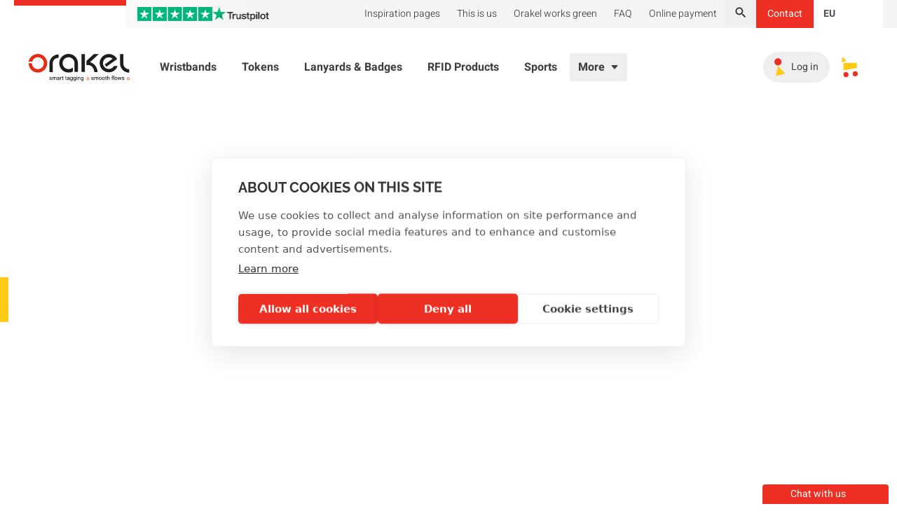

--- FILE ---
content_type: text/html;charset=utf-8
request_url: https://orakel.com/en-eu/products/detail/aluminium-tokens
body_size: 62258
content:
<!DOCTYPE html><html  lang="en"><head><meta charset="utf-8">
<meta name="viewport" content="width=device-width, initial-scale=1">
<title>Eye-catching aluminium tokens | Orakel</title>
<script src="https://js.createsend1.com/javascript/copypastesubscribeformlogic.js" async defer></script>
<style>*,:after,:before{--tw-border-spacing-x:0;--tw-border-spacing-y:0;--tw-translate-x:0;--tw-translate-y:0;--tw-rotate:0;--tw-skew-x:0;--tw-skew-y:0;--tw-scale-x:1;--tw-scale-y:1;--tw-pan-x: ;--tw-pan-y: ;--tw-pinch-zoom: ;--tw-scroll-snap-strictness:proximity;--tw-gradient-from-position: ;--tw-gradient-via-position: ;--tw-gradient-to-position: ;--tw-ordinal: ;--tw-slashed-zero: ;--tw-numeric-figure: ;--tw-numeric-spacing: ;--tw-numeric-fraction: ;--tw-ring-inset: ;--tw-ring-offset-width:0px;--tw-ring-offset-color:#fff;--tw-ring-color:rgba(59,130,246,.5);--tw-ring-offset-shadow:0 0 #0000;--tw-ring-shadow:0 0 #0000;--tw-shadow:0 0 #0000;--tw-shadow-colored:0 0 #0000;--tw-blur: ;--tw-brightness: ;--tw-contrast: ;--tw-grayscale: ;--tw-hue-rotate: ;--tw-invert: ;--tw-saturate: ;--tw-sepia: ;--tw-drop-shadow: ;--tw-backdrop-blur: ;--tw-backdrop-brightness: ;--tw-backdrop-contrast: ;--tw-backdrop-grayscale: ;--tw-backdrop-hue-rotate: ;--tw-backdrop-invert: ;--tw-backdrop-opacity: ;--tw-backdrop-saturate: ;--tw-backdrop-sepia: ;--tw-contain-size: ;--tw-contain-layout: ;--tw-contain-paint: ;--tw-contain-style: }::backdrop{--tw-border-spacing-x:0;--tw-border-spacing-y:0;--tw-translate-x:0;--tw-translate-y:0;--tw-rotate:0;--tw-skew-x:0;--tw-skew-y:0;--tw-scale-x:1;--tw-scale-y:1;--tw-pan-x: ;--tw-pan-y: ;--tw-pinch-zoom: ;--tw-scroll-snap-strictness:proximity;--tw-gradient-from-position: ;--tw-gradient-via-position: ;--tw-gradient-to-position: ;--tw-ordinal: ;--tw-slashed-zero: ;--tw-numeric-figure: ;--tw-numeric-spacing: ;--tw-numeric-fraction: ;--tw-ring-inset: ;--tw-ring-offset-width:0px;--tw-ring-offset-color:#fff;--tw-ring-color:rgba(59,130,246,.5);--tw-ring-offset-shadow:0 0 #0000;--tw-ring-shadow:0 0 #0000;--tw-shadow:0 0 #0000;--tw-shadow-colored:0 0 #0000;--tw-blur: ;--tw-brightness: ;--tw-contrast: ;--tw-grayscale: ;--tw-hue-rotate: ;--tw-invert: ;--tw-saturate: ;--tw-sepia: ;--tw-drop-shadow: ;--tw-backdrop-blur: ;--tw-backdrop-brightness: ;--tw-backdrop-contrast: ;--tw-backdrop-grayscale: ;--tw-backdrop-hue-rotate: ;--tw-backdrop-invert: ;--tw-backdrop-opacity: ;--tw-backdrop-saturate: ;--tw-backdrop-sepia: ;--tw-contain-size: ;--tw-contain-layout: ;--tw-contain-paint: ;--tw-contain-style: }/*! tailwindcss v3.4.17 | MIT License | https://tailwindcss.com*/*,:after,:before{border:0 solid #f4f4f4;box-sizing:border-box}:after,:before{--tw-content:""}:host,html{line-height:1.5;-webkit-text-size-adjust:100%;font-family:Heebo,ui-sans-serif,system-ui,sans-serif,Apple Color Emoji,Segoe UI Emoji,Segoe UI Symbol,Noto Color Emoji;font-feature-settings:normal;font-variation-settings:normal;-moz-tab-size:4;-o-tab-size:4;tab-size:4;-webkit-tap-highlight-color:transparent}body{line-height:inherit;margin:0}hr{border-top-width:1px;color:inherit;height:0}abbr:where([title]){-webkit-text-decoration:underline dotted;text-decoration:underline dotted}h1,h2,h3,h4,h5,h6{font-size:inherit;font-weight:inherit}a{color:inherit;text-decoration:inherit}b,strong{font-weight:bolder}code,kbd,pre,samp{font-family:Raleway,ui-monospace,SFMono-Regular,Menlo,Monaco,Consolas,Liberation Mono,Courier New,monospace;font-feature-settings:normal;font-size:1em;font-variation-settings:normal}small{font-size:80%}sub,sup{font-size:75%;line-height:0;position:relative;vertical-align:baseline}sub{bottom:-.25em}sup{top:-.5em}table{border-collapse:collapse;border-color:inherit;text-indent:0}button,input,optgroup,select,textarea{color:inherit;font-family:inherit;font-feature-settings:inherit;font-size:100%;font-variation-settings:inherit;font-weight:inherit;letter-spacing:inherit;line-height:inherit;margin:0;padding:0}button,select{text-transform:none}button,input:where([type=button]),input:where([type=reset]),input:where([type=submit]){-webkit-appearance:button;background-color:transparent;background-image:none}:-moz-focusring{outline:auto}:-moz-ui-invalid{box-shadow:none}progress{vertical-align:baseline}::-webkit-inner-spin-button,::-webkit-outer-spin-button{height:auto}[type=search]{-webkit-appearance:textfield;outline-offset:-2px}::-webkit-search-decoration{-webkit-appearance:none}::-webkit-file-upload-button{-webkit-appearance:button;font:inherit}summary{display:list-item}blockquote,dd,dl,figure,h1,h2,h3,h4,h5,h6,hr,p,pre{margin:0}fieldset{margin:0}fieldset,legend{padding:0}menu,ol,ul{list-style:none;margin:0;padding:0}dialog{padding:0}textarea{resize:vertical}input::-moz-placeholder,textarea::-moz-placeholder{color:#ced4da;opacity:1}input::placeholder,textarea::placeholder{color:#ced4da;opacity:1}[role=button],button{cursor:pointer}:disabled{cursor:default}audio,canvas,embed,iframe,img,object,svg,video{display:block;vertical-align:middle}img,video{height:auto;max-width:100%}[hidden]:where(:not([hidden=until-found])){display:none}[multiple],[type=date],[type=datetime-local],[type=email],[type=month],[type=number],[type=password],[type=search],[type=tel],[type=text],[type=time],[type=url],[type=week],input:where(:not([type])),select,textarea{-webkit-appearance:none;-moz-appearance:none;appearance:none;background-color:#fff;border-color:#bcbabd;border-radius:0;border-width:1px;font-size:1rem;line-height:1.5rem;padding:.5rem .75rem;--tw-shadow:0 0 #0000}[multiple]:focus,[type=date]:focus,[type=datetime-local]:focus,[type=email]:focus,[type=month]:focus,[type=number]:focus,[type=password]:focus,[type=search]:focus,[type=tel]:focus,[type=text]:focus,[type=time]:focus,[type=url]:focus,[type=week]:focus,input:where(:not([type])):focus,select:focus,textarea:focus{outline:2px solid transparent;outline-offset:2px;--tw-ring-inset:var(--tw-empty, );--tw-ring-offset-width:0px;--tw-ring-offset-color:#fff;--tw-ring-color:#2563eb;--tw-ring-offset-shadow:var(--tw-ring-inset) 0 0 0 var(--tw-ring-offset-width) var(--tw-ring-offset-color);--tw-ring-shadow:var(--tw-ring-inset) 0 0 0 calc(1px + var(--tw-ring-offset-width)) var(--tw-ring-color);border-color:#2563eb;box-shadow:var(--tw-ring-offset-shadow),var(--tw-ring-shadow),var(--tw-shadow)}input::-moz-placeholder,textarea::-moz-placeholder{color:#bcbabd;opacity:1}input::placeholder,textarea::placeholder{color:#bcbabd;opacity:1}::-webkit-datetime-edit-fields-wrapper{padding:0}::-webkit-date-and-time-value{min-height:1.5em;text-align:inherit}::-webkit-datetime-edit{display:inline-flex}::-webkit-datetime-edit,::-webkit-datetime-edit-day-field,::-webkit-datetime-edit-hour-field,::-webkit-datetime-edit-meridiem-field,::-webkit-datetime-edit-millisecond-field,::-webkit-datetime-edit-minute-field,::-webkit-datetime-edit-month-field,::-webkit-datetime-edit-second-field,::-webkit-datetime-edit-year-field{padding-bottom:0;padding-top:0}select{background-image:url("data:image/svg+xml;charset=utf-8,%3Csvg xmlns='http://www.w3.org/2000/svg' fill='none' viewBox='0 0 20 20'%3E%3Cpath stroke='%23bcbabd' stroke-linecap='round' stroke-linejoin='round' stroke-width='1.5' d='m6 8 4 4 4-4'/%3E%3C/svg%3E");background-position:right .5rem center;background-repeat:no-repeat;background-size:1.5em 1.5em;padding-right:2.5rem;-webkit-print-color-adjust:exact;print-color-adjust:exact}[multiple],[size]:where(select:not([size="1"])){background-image:none;background-position:0 0;background-repeat:unset;background-size:initial;padding-right:.75rem;-webkit-print-color-adjust:unset;print-color-adjust:unset}[type=checkbox],[type=radio]{-webkit-appearance:none;-moz-appearance:none;appearance:none;background-color:#fff;background-origin:border-box;border-color:#bcbabd;border-width:1px;color:#2563eb;display:inline-block;flex-shrink:0;height:1rem;padding:0;-webkit-print-color-adjust:exact;print-color-adjust:exact;-webkit-user-select:none;-moz-user-select:none;user-select:none;vertical-align:middle;width:1rem;--tw-shadow:0 0 #0000}[type=checkbox]{border-radius:0}[type=radio]{border-radius:100%}[type=checkbox]:focus,[type=radio]:focus{outline:2px solid transparent;outline-offset:2px;--tw-ring-inset:var(--tw-empty, );--tw-ring-offset-width:2px;--tw-ring-offset-color:#fff;--tw-ring-color:#2563eb;--tw-ring-offset-shadow:var(--tw-ring-inset) 0 0 0 var(--tw-ring-offset-width) var(--tw-ring-offset-color);--tw-ring-shadow:var(--tw-ring-inset) 0 0 0 calc(2px + var(--tw-ring-offset-width)) var(--tw-ring-color);box-shadow:var(--tw-ring-offset-shadow),var(--tw-ring-shadow),var(--tw-shadow)}[type=checkbox]:checked,[type=radio]:checked{background-color:currentColor;background-position:50%;background-repeat:no-repeat;background-size:100% 100%;border-color:transparent}[type=checkbox]:checked{background-image:url("data:image/svg+xml;charset=utf-8,%3Csvg xmlns='http://www.w3.org/2000/svg' fill='%23fff' viewBox='0 0 16 16'%3E%3Cpath d='M12.207 4.793a1 1 0 0 1 0 1.414l-5 5a1 1 0 0 1-1.414 0l-2-2a1 1 0 0 1 1.414-1.414L6.5 9.086l4.293-4.293a1 1 0 0 1 1.414 0'/%3E%3C/svg%3E")}@media (forced-colors:active){[type=checkbox]:checked{-webkit-appearance:auto;-moz-appearance:auto;appearance:auto}}[type=radio]:checked{background-image:url("data:image/svg+xml;charset=utf-8,%3Csvg xmlns='http://www.w3.org/2000/svg' fill='%23fff' viewBox='0 0 16 16'%3E%3Ccircle cx='8' cy='8' r='3'/%3E%3C/svg%3E")}@media (forced-colors:active){[type=radio]:checked{-webkit-appearance:auto;-moz-appearance:auto;appearance:auto}}[type=checkbox]:checked:focus,[type=checkbox]:checked:hover,[type=radio]:checked:focus,[type=radio]:checked:hover{background-color:currentColor;border-color:transparent}[type=checkbox]:indeterminate{background-color:currentColor;background-image:url("data:image/svg+xml;charset=utf-8,%3Csvg xmlns='http://www.w3.org/2000/svg' fill='none' viewBox='0 0 16 16'%3E%3Cpath stroke='%23fff' stroke-linecap='round' stroke-linejoin='round' stroke-width='2' d='M4 8h8'/%3E%3C/svg%3E");background-position:50%;background-repeat:no-repeat;background-size:100% 100%;border-color:transparent}@media (forced-colors:active){[type=checkbox]:indeterminate{-webkit-appearance:auto;-moz-appearance:auto;appearance:auto}}[type=checkbox]:indeterminate:focus,[type=checkbox]:indeterminate:hover{background-color:currentColor;border-color:transparent}[type=file]{background:unset;border-color:inherit;border-radius:0;border-width:0;font-size:unset;line-height:inherit;padding:0}[type=file]:focus{outline:1px solid ButtonText;outline:1px auto -webkit-focus-ring-color}html{-webkit-font-smoothing:antialiased;-moz-osx-font-smoothing:grayscale}main{min-height:680px}body{--tw-bg-opacity:1;background-color:rgb(255 255 255/var(--tw-bg-opacity,1));--tw-text-opacity:1;color:rgb(62 63 66/var(--tw-text-opacity,1))}p{font-size:1.125rem;font-weight:300;line-height:1.75rem;line-height:2}.main-wrapper{padding-bottom:5rem}[type=checkbox],[type=radio]{--tw-text-opacity:1;color:rgb(238 48 36/var(--tw-text-opacity,1))}[type=checkbox]:focus,[type=radio]:focus{--tw-ring-opacity:1;--tw-ring-color:rgb(238 48 36/var(--tw-ring-opacity,1))}.c-app-form-element label{font-family:Heebo,ui-sans-serif,system-ui,sans-serif,Apple Color Emoji,Segoe UI Emoji,Segoe UI Symbol,Noto Color Emoji;font-size:1rem;font-weight:300;line-height:1.5rem}[multiple]:focus:focus-visible,[type=date]:focus:focus-visible,[type=datetime-local]:focus:focus-visible,[type=email]:focus:focus-visible,[type=month]:focus:focus-visible,[type=number]:focus:focus-visible,[type=password]:focus:focus-visible,[type=search]:focus:focus-visible,[type=tel]:focus:focus-visible,[type=text]:focus:focus-visible,[type=time]:focus:focus-visible,[type=url]:focus:focus-visible,[type=week]:focus:focus-visible,select:focus:focus-visible,textarea:focus:focus-visible{--tw-border-opacity:1;border-color:rgb(255 203 22/var(--tw-border-opacity,1));outline:2px solid transparent;outline-offset:2px;--tw-ring-opacity:1;--tw-ring-color:rgb(255 203 22/var(--tw-ring-opacity,1))}h1,h2,h3,h4,h5,h6{font-family:Raleway,ui-serif,Georgia,Cambria,Times New Roman,Times,serif;font-weight:900;text-transform:uppercase;--tw-text-opacity:1;color:rgb(27 27 28/var(--tw-text-opacity,1))}h1{font-size:2.5rem}@media (min-width:1024px){h1{font-size:3.75rem;line-height:1}}h2{font-size:2rem}h3{font-size:1.5rem;line-height:2rem}h4{font-size:1.25rem;line-height:1.75rem}.container{margin-left:auto;margin-right:auto;padding-left:1.25rem;padding-right:1.25rem;width:100%}@media (min-width:360px){.container{max-width:360px}}@media (min-width:640px){.container{max-width:640px}}@media (min-width:768px){.container{max-width:768px}}@media (min-width:1024px){.container{max-width:1024px}}@media (min-width:1280px){.container{max-width:1280px}}@media (min-width:1536px){.container{max-width:1536px}}.prose{color:var(--tw-prose-body);max-width:65ch}.prose :where(p):not(:where([class~=not-prose],[class~=not-prose] *)){margin-bottom:1.25em;margin-top:1.25em}.prose :where([class~=lead]):not(:where([class~=not-prose],[class~=not-prose] *)){color:var(--tw-prose-lead);font-size:1.25em;line-height:1.6;margin-bottom:1.2em;margin-top:1.2em}.prose :where(a):not(:where([class~=not-prose],[class~=not-prose] *)){color:var(--tw-prose-links);font-weight:500;text-decoration:underline}.prose :where(strong):not(:where([class~=not-prose],[class~=not-prose] *)){color:var(--tw-prose-bold);font-weight:600}.prose :where(a strong):not(:where([class~=not-prose],[class~=not-prose] *)){color:inherit}.prose :where(blockquote strong):not(:where([class~=not-prose],[class~=not-prose] *)){color:inherit}.prose :where(thead th strong):not(:where([class~=not-prose],[class~=not-prose] *)){color:inherit}.prose :where(ol):not(:where([class~=not-prose],[class~=not-prose] *)){list-style-type:decimal;margin-bottom:1.25em;margin-top:1.25em;padding-inline-start:1.625em}.prose :where(ol[type=A]):not(:where([class~=not-prose],[class~=not-prose] *)){list-style-type:upper-alpha}.prose :where(ol[type=a]):not(:where([class~=not-prose],[class~=not-prose] *)){list-style-type:lower-alpha}.prose :where(ol[type=A s]):not(:where([class~=not-prose],[class~=not-prose] *)){list-style-type:upper-alpha}.prose :where(ol[type=a s]):not(:where([class~=not-prose],[class~=not-prose] *)){list-style-type:lower-alpha}.prose :where(ol[type=I]):not(:where([class~=not-prose],[class~=not-prose] *)){list-style-type:upper-roman}.prose :where(ol[type=i]):not(:where([class~=not-prose],[class~=not-prose] *)){list-style-type:lower-roman}.prose :where(ol[type=I s]):not(:where([class~=not-prose],[class~=not-prose] *)){list-style-type:upper-roman}.prose :where(ol[type=i s]):not(:where([class~=not-prose],[class~=not-prose] *)){list-style-type:lower-roman}.prose :where(ol[type="1"]):not(:where([class~=not-prose],[class~=not-prose] *)){list-style-type:decimal}.prose :where(ul):not(:where([class~=not-prose],[class~=not-prose] *)){list-style-type:disc;margin-bottom:1.25em;margin-top:1.25em;padding-inline-start:1.625em}.prose :where(ol>li):not(:where([class~=not-prose],[class~=not-prose] *))::marker{color:var(--tw-prose-counters);font-weight:400}.prose :where(ul>li):not(:where([class~=not-prose],[class~=not-prose] *))::marker{color:var(--tw-prose-bullets)}.prose :where(dt):not(:where([class~=not-prose],[class~=not-prose] *)){color:var(--tw-prose-headings);font-weight:600;margin-top:1.25em}.prose :where(hr):not(:where([class~=not-prose],[class~=not-prose] *)){border-color:var(--tw-prose-hr);border-top-width:1px;margin-bottom:3em;margin-top:3em}.prose :where(blockquote):not(:where([class~=not-prose],[class~=not-prose] *)){border-inline-start-color:var(--tw-prose-quote-borders);border-inline-start-width:.25rem;color:var(--tw-prose-quotes);font-style:italic;font-weight:500;margin-bottom:1.6em;margin-top:1.6em;padding-inline-start:1em;quotes:"“""”""‘""’"}.prose :where(blockquote p:first-of-type):not(:where([class~=not-prose],[class~=not-prose] *)):before{content:open-quote}.prose :where(blockquote p:last-of-type):not(:where([class~=not-prose],[class~=not-prose] *)):after{content:close-quote}.prose :where(h1):not(:where([class~=not-prose],[class~=not-prose] *)){color:var(--tw-prose-headings);font-size:2.25em;font-weight:800;line-height:1.1111111;margin-bottom:.8888889em;margin-top:0}.prose :where(h1 strong):not(:where([class~=not-prose],[class~=not-prose] *)){color:inherit;font-weight:900}.prose :where(h2):not(:where([class~=not-prose],[class~=not-prose] *)){color:var(--tw-prose-headings);font-size:1.5em;font-weight:700;line-height:1.3333333;margin-bottom:1em;margin-top:2em}.prose :where(h2 strong):not(:where([class~=not-prose],[class~=not-prose] *)){color:inherit;font-weight:800}.prose :where(h3):not(:where([class~=not-prose],[class~=not-prose] *)){color:var(--tw-prose-headings);font-size:1.25em;font-weight:600;line-height:1.6;margin-bottom:.6em;margin-top:1.6em}.prose :where(h3 strong):not(:where([class~=not-prose],[class~=not-prose] *)){color:inherit;font-weight:700}.prose :where(h4):not(:where([class~=not-prose],[class~=not-prose] *)){color:var(--tw-prose-headings);font-weight:600;line-height:1.5;margin-bottom:.5em;margin-top:1.5em}.prose :where(h4 strong):not(:where([class~=not-prose],[class~=not-prose] *)){color:inherit;font-weight:700}.prose :where(img):not(:where([class~=not-prose],[class~=not-prose] *)){margin-bottom:2em;margin-top:2em}.prose :where(picture):not(:where([class~=not-prose],[class~=not-prose] *)){display:block;margin-bottom:2em;margin-top:2em}.prose :where(video):not(:where([class~=not-prose],[class~=not-prose] *)){margin-bottom:2em;margin-top:2em}.prose :where(kbd):not(:where([class~=not-prose],[class~=not-prose] *)){border-radius:.3125rem;box-shadow:0 0 0 1px rgb(var(--tw-prose-kbd-shadows)/10%),0 3px rgb(var(--tw-prose-kbd-shadows)/10%);color:var(--tw-prose-kbd);font-family:inherit;font-size:.875em;font-weight:500;padding-inline-end:.375em;padding-bottom:.1875em;padding-top:.1875em;padding-inline-start:.375em}.prose :where(code):not(:where([class~=not-prose],[class~=not-prose] *)){color:var(--tw-prose-code);font-size:.875em;font-weight:600}.prose :where(code):not(:where([class~=not-prose],[class~=not-prose] *)):before{content:"`"}.prose :where(code):not(:where([class~=not-prose],[class~=not-prose] *)):after{content:"`"}.prose :where(a code):not(:where([class~=not-prose],[class~=not-prose] *)){color:inherit}.prose :where(h1 code):not(:where([class~=not-prose],[class~=not-prose] *)){color:inherit}.prose :where(h2 code):not(:where([class~=not-prose],[class~=not-prose] *)){color:inherit;font-size:.875em}.prose :where(h3 code):not(:where([class~=not-prose],[class~=not-prose] *)){color:inherit;font-size:.9em}.prose :where(h4 code):not(:where([class~=not-prose],[class~=not-prose] *)){color:inherit}.prose :where(blockquote code):not(:where([class~=not-prose],[class~=not-prose] *)){color:inherit}.prose :where(thead th code):not(:where([class~=not-prose],[class~=not-prose] *)){color:inherit}.prose :where(pre):not(:where([class~=not-prose],[class~=not-prose] *)){background-color:var(--tw-prose-pre-bg);border-radius:.375rem;color:var(--tw-prose-pre-code);font-size:.875em;font-weight:400;line-height:1.7142857;margin-bottom:1.7142857em;margin-top:1.7142857em;overflow-x:auto;padding-inline-end:1.1428571em;padding-bottom:.8571429em;padding-top:.8571429em;padding-inline-start:1.1428571em}.prose :where(pre code):not(:where([class~=not-prose],[class~=not-prose] *)){background-color:transparent;border-radius:0;border-width:0;color:inherit;font-family:inherit;font-size:inherit;font-weight:inherit;line-height:inherit;padding:0}.prose :where(pre code):not(:where([class~=not-prose],[class~=not-prose] *)):before{content:none}.prose :where(pre code):not(:where([class~=not-prose],[class~=not-prose] *)):after{content:none}.prose :where(table):not(:where([class~=not-prose],[class~=not-prose] *)){font-size:.875em;line-height:1.7142857;margin-bottom:2em;margin-top:2em;table-layout:auto;width:100%}.prose :where(thead):not(:where([class~=not-prose],[class~=not-prose] *)){border-bottom-color:var(--tw-prose-th-borders);border-bottom-width:1px}.prose :where(thead th):not(:where([class~=not-prose],[class~=not-prose] *)){color:var(--tw-prose-headings);font-weight:600;padding-inline-end:.5714286em;padding-bottom:.5714286em;padding-inline-start:.5714286em;vertical-align:bottom}.prose :where(tbody tr):not(:where([class~=not-prose],[class~=not-prose] *)){border-bottom-color:var(--tw-prose-td-borders);border-bottom-width:1px}.prose :where(tbody tr:last-child):not(:where([class~=not-prose],[class~=not-prose] *)){border-bottom-width:0}.prose :where(tbody td):not(:where([class~=not-prose],[class~=not-prose] *)){vertical-align:baseline}.prose :where(tfoot):not(:where([class~=not-prose],[class~=not-prose] *)){border-top-color:var(--tw-prose-th-borders);border-top-width:1px}.prose :where(tfoot td):not(:where([class~=not-prose],[class~=not-prose] *)){vertical-align:top}.prose :where(th,td):not(:where([class~=not-prose],[class~=not-prose] *)){text-align:start}.prose :where(figure>*):not(:where([class~=not-prose],[class~=not-prose] *)){margin-bottom:0;margin-top:0}.prose :where(figcaption):not(:where([class~=not-prose],[class~=not-prose] *)){color:var(--tw-prose-captions);font-size:.875em;line-height:1.4285714;margin-top:.8571429em}.prose{--tw-prose-body:#374151;--tw-prose-headings:#111827;--tw-prose-lead:#4b5563;--tw-prose-links:#111827;--tw-prose-bold:#111827;--tw-prose-counters:#6b7280;--tw-prose-bullets:#d1d5db;--tw-prose-hr:#e5e7eb;--tw-prose-quotes:#111827;--tw-prose-quote-borders:#e5e7eb;--tw-prose-captions:#6b7280;--tw-prose-kbd:#111827;--tw-prose-kbd-shadows:17 24 39;--tw-prose-code:#111827;--tw-prose-pre-code:#e5e7eb;--tw-prose-pre-bg:#1f2937;--tw-prose-th-borders:#d1d5db;--tw-prose-td-borders:#e5e7eb;--tw-prose-invert-body:#d1d5db;--tw-prose-invert-headings:#fff;--tw-prose-invert-lead:#9ca3af;--tw-prose-invert-links:#fff;--tw-prose-invert-bold:#fff;--tw-prose-invert-counters:#9ca3af;--tw-prose-invert-bullets:#4b5563;--tw-prose-invert-hr:#374151;--tw-prose-invert-quotes:#f3f4f6;--tw-prose-invert-quote-borders:#374151;--tw-prose-invert-captions:#9ca3af;--tw-prose-invert-kbd:#fff;--tw-prose-invert-kbd-shadows:255 255 255;--tw-prose-invert-code:#fff;--tw-prose-invert-pre-code:#d1d5db;--tw-prose-invert-pre-bg:rgba(0,0,0,.5);--tw-prose-invert-th-borders:#4b5563;--tw-prose-invert-td-borders:#374151;font-size:1rem;line-height:1.75}.prose :where(picture>img):not(:where([class~=not-prose],[class~=not-prose] *)){margin-bottom:0;margin-top:0}.prose :where(li):not(:where([class~=not-prose],[class~=not-prose] *)){margin-bottom:.5em;margin-top:.5em}.prose :where(ol>li):not(:where([class~=not-prose],[class~=not-prose] *)){padding-inline-start:.375em}.prose :where(ul>li):not(:where([class~=not-prose],[class~=not-prose] *)){padding-inline-start:.375em}.prose :where(.prose>ul>li p):not(:where([class~=not-prose],[class~=not-prose] *)){margin-bottom:.75em;margin-top:.75em}.prose :where(.prose>ul>li>p:first-child):not(:where([class~=not-prose],[class~=not-prose] *)){margin-top:1.25em}.prose :where(.prose>ul>li>p:last-child):not(:where([class~=not-prose],[class~=not-prose] *)){margin-bottom:1.25em}.prose :where(.prose>ol>li>p:first-child):not(:where([class~=not-prose],[class~=not-prose] *)){margin-top:1.25em}.prose :where(.prose>ol>li>p:last-child):not(:where([class~=not-prose],[class~=not-prose] *)){margin-bottom:1.25em}.prose :where(ul ul,ul ol,ol ul,ol ol):not(:where([class~=not-prose],[class~=not-prose] *)){margin-bottom:.75em;margin-top:.75em}.prose :where(dl):not(:where([class~=not-prose],[class~=not-prose] *)){margin-bottom:1.25em;margin-top:1.25em}.prose :where(dd):not(:where([class~=not-prose],[class~=not-prose] *)){margin-top:.5em;padding-inline-start:1.625em}.prose :where(hr+*):not(:where([class~=not-prose],[class~=not-prose] *)){margin-top:0}.prose :where(h2+*):not(:where([class~=not-prose],[class~=not-prose] *)){margin-top:0}.prose :where(h3+*):not(:where([class~=not-prose],[class~=not-prose] *)){margin-top:0}.prose :where(h4+*):not(:where([class~=not-prose],[class~=not-prose] *)){margin-top:0}.prose :where(thead th:first-child):not(:where([class~=not-prose],[class~=not-prose] *)){padding-inline-start:0}.prose :where(thead th:last-child):not(:where([class~=not-prose],[class~=not-prose] *)){padding-inline-end:0}.prose :where(tbody td,tfoot td):not(:where([class~=not-prose],[class~=not-prose] *)){padding-inline-end:.5714286em;padding-bottom:.5714286em;padding-top:.5714286em;padding-inline-start:.5714286em}.prose :where(tbody td:first-child,tfoot td:first-child):not(:where([class~=not-prose],[class~=not-prose] *)){padding-inline-start:0}.prose :where(tbody td:last-child,tfoot td:last-child):not(:where([class~=not-prose],[class~=not-prose] *)){padding-inline-end:0}.prose :where(figure):not(:where([class~=not-prose],[class~=not-prose] *)){margin-bottom:2em;margin-top:2em}.prose :where(.prose>:first-child):not(:where([class~=not-prose],[class~=not-prose] *)){margin-top:0}.prose :where(.prose>:last-child):not(:where([class~=not-prose],[class~=not-prose] *)){margin-bottom:0}.prose-sm{font-size:.875rem;line-height:1.7142857}.prose-sm :where(p):not(:where([class~=not-prose],[class~=not-prose] *)){margin-bottom:1.1428571em;margin-top:1.1428571em}.prose-sm :where([class~=lead]):not(:where([class~=not-prose],[class~=not-prose] *)){font-size:1.2857143em;line-height:1.5555556;margin-bottom:.8888889em;margin-top:.8888889em}.prose-sm :where(blockquote):not(:where([class~=not-prose],[class~=not-prose] *)){margin-bottom:1.3333333em;margin-top:1.3333333em;padding-inline-start:1.1111111em}.prose-sm :where(h1):not(:where([class~=not-prose],[class~=not-prose] *)){font-size:2.1428571em;line-height:1.2;margin-bottom:.8em;margin-top:0}.prose-sm :where(h2):not(:where([class~=not-prose],[class~=not-prose] *)){font-size:1.4285714em;line-height:1.4;margin-bottom:.8em;margin-top:1.6em}.prose-sm :where(h3):not(:where([class~=not-prose],[class~=not-prose] *)){font-size:1.2857143em;line-height:1.5555556;margin-bottom:.4444444em;margin-top:1.5555556em}.prose-sm :where(h4):not(:where([class~=not-prose],[class~=not-prose] *)){line-height:1.4285714;margin-bottom:.5714286em;margin-top:1.4285714em}.prose-sm :where(img):not(:where([class~=not-prose],[class~=not-prose] *)){margin-bottom:1.7142857em;margin-top:1.7142857em}.prose-sm :where(picture):not(:where([class~=not-prose],[class~=not-prose] *)){margin-bottom:1.7142857em;margin-top:1.7142857em}.prose-sm :where(picture>img):not(:where([class~=not-prose],[class~=not-prose] *)){margin-bottom:0;margin-top:0}.prose-sm :where(video):not(:where([class~=not-prose],[class~=not-prose] *)){margin-bottom:1.7142857em;margin-top:1.7142857em}.prose-sm :where(kbd):not(:where([class~=not-prose],[class~=not-prose] *)){border-radius:.3125rem;font-size:.8571429em;padding-inline-end:.3571429em;padding-bottom:.1428571em;padding-top:.1428571em;padding-inline-start:.3571429em}.prose-sm :where(code):not(:where([class~=not-prose],[class~=not-prose] *)){font-size:.8571429em}.prose-sm :where(h2 code):not(:where([class~=not-prose],[class~=not-prose] *)){font-size:.9em}.prose-sm :where(h3 code):not(:where([class~=not-prose],[class~=not-prose] *)){font-size:.8888889em}.prose-sm :where(pre):not(:where([class~=not-prose],[class~=not-prose] *)){border-radius:.25rem;font-size:.8571429em;line-height:1.6666667;margin-bottom:1.6666667em;margin-top:1.6666667em;padding-inline-end:1em;padding-bottom:.6666667em;padding-top:.6666667em;padding-inline-start:1em}.prose-sm :where(ol):not(:where([class~=not-prose],[class~=not-prose] *)){margin-bottom:1.1428571em;margin-top:1.1428571em;padding-inline-start:1.5714286em}.prose-sm :where(ul):not(:where([class~=not-prose],[class~=not-prose] *)){margin-bottom:1.1428571em;margin-top:1.1428571em;padding-inline-start:1.5714286em}.prose-sm :where(li):not(:where([class~=not-prose],[class~=not-prose] *)){margin-bottom:.2857143em;margin-top:.2857143em}.prose-sm :where(ol>li):not(:where([class~=not-prose],[class~=not-prose] *)){padding-inline-start:.4285714em}.prose-sm :where(ul>li):not(:where([class~=not-prose],[class~=not-prose] *)){padding-inline-start:.4285714em}.prose-sm :where(.prose-sm>ul>li p):not(:where([class~=not-prose],[class~=not-prose] *)){margin-bottom:.5714286em;margin-top:.5714286em}.prose-sm :where(.prose-sm>ul>li>p:first-child):not(:where([class~=not-prose],[class~=not-prose] *)){margin-top:1.1428571em}.prose-sm :where(.prose-sm>ul>li>p:last-child):not(:where([class~=not-prose],[class~=not-prose] *)){margin-bottom:1.1428571em}.prose-sm :where(.prose-sm>ol>li>p:first-child):not(:where([class~=not-prose],[class~=not-prose] *)){margin-top:1.1428571em}.prose-sm :where(.prose-sm>ol>li>p:last-child):not(:where([class~=not-prose],[class~=not-prose] *)){margin-bottom:1.1428571em}.prose-sm :where(ul ul,ul ol,ol ul,ol ol):not(:where([class~=not-prose],[class~=not-prose] *)){margin-bottom:.5714286em;margin-top:.5714286em}.prose-sm :where(dl):not(:where([class~=not-prose],[class~=not-prose] *)){margin-bottom:1.1428571em;margin-top:1.1428571em}.prose-sm :where(dt):not(:where([class~=not-prose],[class~=not-prose] *)){margin-top:1.1428571em}.prose-sm :where(dd):not(:where([class~=not-prose],[class~=not-prose] *)){margin-top:.2857143em;padding-inline-start:1.5714286em}.prose-sm :where(hr):not(:where([class~=not-prose],[class~=not-prose] *)){margin-bottom:2.8571429em;margin-top:2.8571429em}.prose-sm :where(hr+*):not(:where([class~=not-prose],[class~=not-prose] *)){margin-top:0}.prose-sm :where(h2+*):not(:where([class~=not-prose],[class~=not-prose] *)){margin-top:0}.prose-sm :where(h3+*):not(:where([class~=not-prose],[class~=not-prose] *)){margin-top:0}.prose-sm :where(h4+*):not(:where([class~=not-prose],[class~=not-prose] *)){margin-top:0}.prose-sm :where(table):not(:where([class~=not-prose],[class~=not-prose] *)){font-size:.8571429em;line-height:1.5}.prose-sm :where(thead th):not(:where([class~=not-prose],[class~=not-prose] *)){padding-inline-end:1em;padding-bottom:.6666667em;padding-inline-start:1em}.prose-sm :where(thead th:first-child):not(:where([class~=not-prose],[class~=not-prose] *)){padding-inline-start:0}.prose-sm :where(thead th:last-child):not(:where([class~=not-prose],[class~=not-prose] *)){padding-inline-end:0}.prose-sm :where(tbody td,tfoot td):not(:where([class~=not-prose],[class~=not-prose] *)){padding-inline-end:1em;padding-bottom:.6666667em;padding-top:.6666667em;padding-inline-start:1em}.prose-sm :where(tbody td:first-child,tfoot td:first-child):not(:where([class~=not-prose],[class~=not-prose] *)){padding-inline-start:0}.prose-sm :where(tbody td:last-child,tfoot td:last-child):not(:where([class~=not-prose],[class~=not-prose] *)){padding-inline-end:0}.prose-sm :where(figure):not(:where([class~=not-prose],[class~=not-prose] *)){margin-bottom:1.7142857em;margin-top:1.7142857em}.prose-sm :where(figure>*):not(:where([class~=not-prose],[class~=not-prose] *)){margin-bottom:0;margin-top:0}.prose-sm :where(figcaption):not(:where([class~=not-prose],[class~=not-prose] *)){font-size:.8571429em;line-height:1.3333333;margin-top:.6666667em}.prose-sm :where(.prose-sm>:first-child):not(:where([class~=not-prose],[class~=not-prose] *)){margin-top:0}.prose-sm :where(.prose-sm>:last-child):not(:where([class~=not-prose],[class~=not-prose] *)){margin-bottom:0}.prose-lg{font-size:1.125rem;line-height:1.7777778}.prose-lg :where(p):not(:where([class~=not-prose],[class~=not-prose] *)){margin-bottom:1.3333333em;margin-top:1.3333333em}.prose-lg :where([class~=lead]):not(:where([class~=not-prose],[class~=not-prose] *)){font-size:1.2222222em;line-height:1.4545455;margin-bottom:1.0909091em;margin-top:1.0909091em}.prose-lg :where(blockquote):not(:where([class~=not-prose],[class~=not-prose] *)){margin-bottom:1.6666667em;margin-top:1.6666667em;padding-inline-start:1em}.prose-lg :where(h1):not(:where([class~=not-prose],[class~=not-prose] *)){font-size:2.6666667em;line-height:1;margin-bottom:.8333333em;margin-top:0}.prose-lg :where(h2):not(:where([class~=not-prose],[class~=not-prose] *)){font-size:1.6666667em;line-height:1.3333333;margin-bottom:1.0666667em;margin-top:1.8666667em}.prose-lg :where(h3):not(:where([class~=not-prose],[class~=not-prose] *)){font-size:1.3333333em;line-height:1.5;margin-bottom:.6666667em;margin-top:1.6666667em}.prose-lg :where(h4):not(:where([class~=not-prose],[class~=not-prose] *)){line-height:1.5555556;margin-bottom:.4444444em;margin-top:1.7777778em}.prose-lg :where(img):not(:where([class~=not-prose],[class~=not-prose] *)){margin-bottom:1.7777778em;margin-top:1.7777778em}.prose-lg :where(picture):not(:where([class~=not-prose],[class~=not-prose] *)){margin-bottom:1.7777778em;margin-top:1.7777778em}.prose-lg :where(picture>img):not(:where([class~=not-prose],[class~=not-prose] *)){margin-bottom:0;margin-top:0}.prose-lg :where(video):not(:where([class~=not-prose],[class~=not-prose] *)){margin-bottom:1.7777778em;margin-top:1.7777778em}.prose-lg :where(kbd):not(:where([class~=not-prose],[class~=not-prose] *)){border-radius:.3125rem;font-size:.8888889em;padding-inline-end:.4444444em;padding-bottom:.2222222em;padding-top:.2222222em;padding-inline-start:.4444444em}.prose-lg :where(code):not(:where([class~=not-prose],[class~=not-prose] *)){font-size:.8888889em}.prose-lg :where(h2 code):not(:where([class~=not-prose],[class~=not-prose] *)){font-size:.8666667em}.prose-lg :where(h3 code):not(:where([class~=not-prose],[class~=not-prose] *)){font-size:.875em}.prose-lg :where(pre):not(:where([class~=not-prose],[class~=not-prose] *)){border-radius:.375rem;font-size:.8888889em;line-height:1.75;margin-bottom:2em;margin-top:2em;padding-inline-end:1.5em;padding-bottom:1em;padding-top:1em;padding-inline-start:1.5em}.prose-lg :where(ol):not(:where([class~=not-prose],[class~=not-prose] *)){margin-bottom:1.3333333em;margin-top:1.3333333em;padding-inline-start:1.5555556em}.prose-lg :where(ul):not(:where([class~=not-prose],[class~=not-prose] *)){margin-bottom:1.3333333em;margin-top:1.3333333em;padding-inline-start:1.5555556em}.prose-lg :where(li):not(:where([class~=not-prose],[class~=not-prose] *)){margin-bottom:.6666667em;margin-top:.6666667em}.prose-lg :where(ol>li):not(:where([class~=not-prose],[class~=not-prose] *)){padding-inline-start:.4444444em}.prose-lg :where(ul>li):not(:where([class~=not-prose],[class~=not-prose] *)){padding-inline-start:.4444444em}.prose-lg :where(.prose-lg>ul>li p):not(:where([class~=not-prose],[class~=not-prose] *)){margin-bottom:.8888889em;margin-top:.8888889em}.prose-lg :where(.prose-lg>ul>li>p:first-child):not(:where([class~=not-prose],[class~=not-prose] *)){margin-top:1.3333333em}.prose-lg :where(.prose-lg>ul>li>p:last-child):not(:where([class~=not-prose],[class~=not-prose] *)){margin-bottom:1.3333333em}.prose-lg :where(.prose-lg>ol>li>p:first-child):not(:where([class~=not-prose],[class~=not-prose] *)){margin-top:1.3333333em}.prose-lg :where(.prose-lg>ol>li>p:last-child):not(:where([class~=not-prose],[class~=not-prose] *)){margin-bottom:1.3333333em}.prose-lg :where(ul ul,ul ol,ol ul,ol ol):not(:where([class~=not-prose],[class~=not-prose] *)){margin-bottom:.8888889em;margin-top:.8888889em}.prose-lg :where(dl):not(:where([class~=not-prose],[class~=not-prose] *)){margin-bottom:1.3333333em;margin-top:1.3333333em}.prose-lg :where(dt):not(:where([class~=not-prose],[class~=not-prose] *)){margin-top:1.3333333em}.prose-lg :where(dd):not(:where([class~=not-prose],[class~=not-prose] *)){margin-top:.6666667em;padding-inline-start:1.5555556em}.prose-lg :where(hr):not(:where([class~=not-prose],[class~=not-prose] *)){margin-bottom:3.1111111em;margin-top:3.1111111em}.prose-lg :where(hr+*):not(:where([class~=not-prose],[class~=not-prose] *)){margin-top:0}.prose-lg :where(h2+*):not(:where([class~=not-prose],[class~=not-prose] *)){margin-top:0}.prose-lg :where(h3+*):not(:where([class~=not-prose],[class~=not-prose] *)){margin-top:0}.prose-lg :where(h4+*):not(:where([class~=not-prose],[class~=not-prose] *)){margin-top:0}.prose-lg :where(table):not(:where([class~=not-prose],[class~=not-prose] *)){font-size:.8888889em;line-height:1.5}.prose-lg :where(thead th):not(:where([class~=not-prose],[class~=not-prose] *)){padding-inline-end:.75em;padding-bottom:.75em;padding-inline-start:.75em}.prose-lg :where(thead th:first-child):not(:where([class~=not-prose],[class~=not-prose] *)){padding-inline-start:0}.prose-lg :where(thead th:last-child):not(:where([class~=not-prose],[class~=not-prose] *)){padding-inline-end:0}.prose-lg :where(tbody td,tfoot td):not(:where([class~=not-prose],[class~=not-prose] *)){padding-inline-end:.75em;padding-bottom:.75em;padding-top:.75em;padding-inline-start:.75em}.prose-lg :where(tbody td:first-child,tfoot td:first-child):not(:where([class~=not-prose],[class~=not-prose] *)){padding-inline-start:0}.prose-lg :where(tbody td:last-child,tfoot td:last-child):not(:where([class~=not-prose],[class~=not-prose] *)){padding-inline-end:0}.prose-lg :where(figure):not(:where([class~=not-prose],[class~=not-prose] *)){margin-bottom:1.7777778em;margin-top:1.7777778em}.prose-lg :where(figure>*):not(:where([class~=not-prose],[class~=not-prose] *)){margin-bottom:0;margin-top:0}.prose-lg :where(figcaption):not(:where([class~=not-prose],[class~=not-prose] *)){font-size:.8888889em;line-height:1.5;margin-top:1em}.prose-lg :where(.prose-lg>:first-child):not(:where([class~=not-prose],[class~=not-prose] *)){margin-top:0}.prose-lg :where(.prose-lg>:last-child):not(:where([class~=not-prose],[class~=not-prose] *)){margin-bottom:0}.form-input,.form-multiselect,.form-select,.form-textarea{-webkit-appearance:none;-moz-appearance:none;appearance:none;background-color:#fff;border-color:#bcbabd;border-radius:0;border-width:1px;font-size:1rem;line-height:1.5rem;padding:.5rem .75rem;--tw-shadow:0 0 #0000}.form-input:focus,.form-multiselect:focus,.form-select:focus,.form-textarea:focus{outline:2px solid transparent;outline-offset:2px;--tw-ring-inset:var(--tw-empty, );--tw-ring-offset-width:0px;--tw-ring-offset-color:#fff;--tw-ring-color:#2563eb;--tw-ring-offset-shadow:var(--tw-ring-inset) 0 0 0 var(--tw-ring-offset-width) var(--tw-ring-offset-color);--tw-ring-shadow:var(--tw-ring-inset) 0 0 0 calc(1px + var(--tw-ring-offset-width)) var(--tw-ring-color);border-color:#2563eb;box-shadow:var(--tw-ring-offset-shadow),var(--tw-ring-shadow),var(--tw-shadow)}.form-input::-moz-placeholder,.form-textarea::-moz-placeholder{color:#bcbabd;opacity:1}.form-input::placeholder,.form-textarea::placeholder{color:#bcbabd;opacity:1}.form-input::-webkit-datetime-edit-fields-wrapper{padding:0}.form-input::-webkit-date-and-time-value{min-height:1.5em;text-align:inherit}.form-input::-webkit-datetime-edit{display:inline-flex}.form-input::-webkit-datetime-edit,.form-input::-webkit-datetime-edit-day-field,.form-input::-webkit-datetime-edit-hour-field,.form-input::-webkit-datetime-edit-meridiem-field,.form-input::-webkit-datetime-edit-millisecond-field,.form-input::-webkit-datetime-edit-minute-field,.form-input::-webkit-datetime-edit-month-field,.form-input::-webkit-datetime-edit-second-field,.form-input::-webkit-datetime-edit-year-field{padding-bottom:0;padding-top:0}.account-item{border-width:1px;--tw-border-opacity:1;border-color:rgb(234 234 234/var(--tw-border-opacity,1));padding:2rem}.account-item-price{font-size:1.125rem;font-weight:400;line-height:1.75rem;margin-bottom:.125rem;padding:.125rem .5rem;--tw-text-opacity:1;color:rgb(85 193 45/var(--tw-text-opacity,1))}.btn{align-items:center;border-width:3px;display:inline-flex;font-family:Raleway,ui-monospace,SFMono-Regular,Menlo,Monaco,Consolas,Liberation Mono,Courier New,monospace;font-size:.875rem;font-weight:900;line-height:1.25rem;padding:.375rem 1rem;text-transform:uppercase;transition-property:color,background-color,border-color,text-decoration-color,fill,stroke}.btn:focus-visible{--tw-border-opacity:1;border-color:rgb(85 193 45/var(--tw-border-opacity,1));--tw-bg-opacity:1;background-color:rgb(255 255 255/var(--tw-bg-opacity,1));--tw-text-opacity:1;color:rgb(0 0 0/var(--tw-text-opacity,1));outline:2px solid transparent;outline-offset:2px;--tw-ring-opacity:1;--tw-ring-color:rgb(34 113 71/var(--tw-ring-opacity,1))}.btn:disabled{border-style:none;cursor:default}.btn:disabled,.btn:hover:disabled{--tw-bg-opacity:1;background-color:rgb(188 186 189/var(--tw-bg-opacity,1));--tw-text-opacity:1;color:rgb(255 255 255/var(--tw-text-opacity,1))}@media (min-width:1024px){.btn{font-size:1rem;line-height:1.5rem}}.btn-lg{padding:.75rem 1.25rem}.btn-sm{padding:.25rem .75rem}.btn-xs{font-size:.875rem;line-height:1.25rem;padding:0 .5rem}.btn-primary{--tw-border-opacity:1;border-color:rgb(238 48 36/var(--tw-border-opacity,1));--tw-bg-opacity:1;background-color:rgb(238 48 36/var(--tw-bg-opacity,1));--tw-text-opacity:1;color:rgb(255 255 255/var(--tw-text-opacity,1))}.btn-primary:hover{--tw-border-opacity:1;border-color:rgb(200 24 13/var(--tw-border-opacity,1));--tw-bg-opacity:1;background-color:rgb(200 24 13/var(--tw-bg-opacity,1))}.btn-secondary{--tw-bg-opacity:1;background-color:rgb(255 255 255/var(--tw-bg-opacity,1));--tw-text-opacity:1;color:rgb(0 0 0/var(--tw-text-opacity,1))}.btn-secondary:hover{--tw-border-opacity:1;border-color:rgb(125 120 6/var(--tw-border-opacity,1));--tw-bg-opacity:1;background-color:rgb(125 120 6/var(--tw-bg-opacity,1));--tw-text-opacity:1;color:rgb(255 255 255/var(--tw-text-opacity,1))}.btn-white{border-style:none}.btn-white,.cart-item{--tw-bg-opacity:1;background-color:rgb(255 255 255/var(--tw-bg-opacity,1))}.cart-item{display:grid;grid-template-columns:repeat(12,minmax(0,1fr));height:100%;padding:1rem;position:relative;row-gap:2.5rem}@media (min-width:1024px){.cart-item{padding:2rem 1.5rem}}.cart-item-grouped{display:grid;gap:1.25rem;margin-left:-1.25rem;margin-right:-1.25rem;--tw-bg-opacity:1;background-color:rgb(248 249 250/var(--tw-bg-opacity,1));padding:1.25rem}.cart-item-title strong{font-size:.875rem;font-weight:700;line-height:1.25rem}@media (min-width:1024px){.cart-item-title strong{font-size:1rem;line-height:1.5rem}}.cart-item-calculation-link{font-size:.875rem;font-weight:400;line-height:1.25rem;margin-top:.5rem;text-decoration-color:#ced4da;text-decoration-line:underline;text-decoration-thickness:2px;text-underline-offset:4px;transition-duration:.15s;transition-property:color,background-color,border-color,text-decoration-color,fill,stroke,opacity,box-shadow,transform,filter,-webkit-backdrop-filter;transition-property:color,background-color,border-color,text-decoration-color,fill,stroke,opacity,box-shadow,transform,filter,backdrop-filter;transition-property:color,background-color,border-color,text-decoration-color,fill,stroke,opacity,box-shadow,transform,filter,backdrop-filter,-webkit-backdrop-filter;transition-timing-function:cubic-bezier(.4,0,.2,1)}.cart-item-calculation-link:hover{--tw-text-opacity:1;color:rgb(27 27 28/var(--tw-text-opacity,1));text-decoration-color:#bcbabd}.cart-item-estimated-time{font-size:.875rem;font-weight:400;line-height:1.25rem}.cart-item-price{--tw-text-opacity:1;color:rgb(85 193 45/var(--tw-text-opacity,1))}.cart-summary{align-items:flex-end;display:flex;flex-direction:column;gap:1.25rem;--tw-bg-opacity:1;background-color:rgb(244 244 244/var(--tw-bg-opacity,1));clip-path:polygon(0 2%,100% 0,100% 100%,0 98%);padding:2rem;text-align:right}.cart-delivery-text{font-size:.875rem;font-weight:400;line-height:1.25rem}.summary-calculation-total .total-price{font-size:2rem;font-weight:900;line-height:1}.order-summary{clip-path:polygon(0 1%,100% 0,100% 100%,0 99%)}.add-new-block{border-width:1px;height:100%;min-height:10rem;width:100%;--tw-border-opacity:1;border-color:rgb(206 212 218/var(--tw-border-opacity,1))}.add-new-block:hover{--tw-border-opacity:1;border-color:rgb(120 125 132/var(--tw-border-opacity,1))}.checkout-cta-order{border-width:3px;display:inline-flex;font-family:Raleway,ui-monospace,SFMono-Regular,Menlo,Monaco,Consolas,Liberation Mono,Courier New,monospace;font-size:.875rem;font-weight:900;line-height:1.25rem;padding:.375rem 1rem;text-transform:uppercase;transition-property:color,background-color,border-color,text-decoration-color,fill,stroke}.checkout-cta-order:focus-visible{--tw-border-opacity:1;border-color:rgb(85 193 45/var(--tw-border-opacity,1));--tw-bg-opacity:1;background-color:rgb(255 255 255/var(--tw-bg-opacity,1));--tw-text-opacity:1;color:rgb(0 0 0/var(--tw-text-opacity,1));outline:2px solid transparent;outline-offset:2px;--tw-ring-opacity:1;--tw-ring-color:rgb(34 113 71/var(--tw-ring-opacity,1))}.checkout-cta-order:disabled{border-style:none;cursor:default}.checkout-cta-order:disabled,.checkout-cta-order:hover:disabled{--tw-bg-opacity:1;background-color:rgb(188 186 189/var(--tw-bg-opacity,1));--tw-text-opacity:1;color:rgb(255 255 255/var(--tw-text-opacity,1))}@media (min-width:1024px){.checkout-cta-order{font-size:1rem;line-height:1.5rem}}.checkout-cta-order{padding:.75rem 1.25rem;--tw-border-opacity:1;border-color:rgb(238 48 36/var(--tw-border-opacity,1));--tw-bg-opacity:1;background-color:rgb(238 48 36/var(--tw-bg-opacity,1));--tw-text-opacity:1;color:rgb(255 255 255/var(--tw-text-opacity,1))}.checkout-cta-order:hover{--tw-border-opacity:1;border-color:rgb(200 24 13/var(--tw-border-opacity,1));--tw-bg-opacity:1;background-color:rgb(200 24 13/var(--tw-bg-opacity,1))}.register-form .checkout-cta-order{--tw-shadow:6px 6px 0 0;--tw-shadow-colored:6px 6px 0 0 var(--tw-shadow-color);box-shadow:var(--tw-ring-offset-shadow,0 0 #0000),var(--tw-ring-shadow,0 0 #0000),var(--tw-shadow);--tw-shadow-color:#ffcb16;--tw-shadow:var(--tw-shadow-colored)}.register-form .checkout-cta-order:active,.register-form .checkout-cta-order:focus,.register-form .checkout-cta-order:hover{--tw-shadow:8px 8px 0 0;--tw-shadow-colored:8px 8px 0 0 var(--tw-shadow-color);box-shadow:var(--tw-ring-offset-shadow,0 0 #0000),var(--tw-ring-shadow,0 0 #0000),var(--tw-shadow);--tw-shadow-color:#ffcb16;--tw-shadow:var(--tw-shadow-colored)}.btn-outline.register-form .checkout-cta-order{--tw-shadow-color:#f4f4f4;--tw-shadow:var(--tw-shadow-colored)}.btn-outline.register-form .checkout-cta-order:active,.btn-outline.register-form .checkout-cta-order:focus,.btn-outline.register-form .checkout-cta-order:hover{--tw-shadow-color:#eaeaea;--tw-shadow:var(--tw-shadow-colored)}.checkout-cta-order{line-height:1.75rem;transition-duration:.15s;transition-property:box-shadow;transition-timing-function:cubic-bezier(.4,0,.2,1)}.checkout-cta-order.btn-white:hover{--tw-bg-opacity:1;background-color:rgb(244 244 244/var(--tw-bg-opacity,1));padding-bottom:.75rem;padding-top:.75rem}.checkout-cta-order{align-items:center;-moz-column-gap:.75rem;column-gap:.75rem;display:flex;justify-content:center;width:100%}@media (min-width:640px){.checkout-cta-order{width:auto}}.detail-quantity-selection{--tw-bg-opacity:1;background-color:rgb(244 244 244/var(--tw-bg-opacity,1));padding-left:1rem;padding-right:1rem}.detail-information-list{list-style-type:disc;margin-left:1.25rem}.detail-information-list ::marker{color:#ffcb16}.detail-information-list::marker{color:#ffcb16}.pointer-arrow-information .pointer-header{display:flex;left:3rem;position:absolute;top:-3rem}.pointer-arrow-information .pointer-header .pointer-text{margin-left:.5rem;margin-top:-.5rem}.pointer-arrow-information .pointer-footer{bottom:-3.5rem;display:flex;position:absolute;right:3rem}.pointer-arrow-information .pointer-footer .pointer-text{margin-right:.5rem;margin-top:1.25rem}.pointer-arrow-information .pointer-text{font-size:.875rem;font-weight:300;line-height:1.25rem;-webkit-user-select:none;-moz-user-select:none;user-select:none;--tw-text-opacity:1;color:rgb(238 48 36/var(--tw-text-opacity,1))}.pointer-arrow-information .pointer-border-bottom{border-bottom-width:1px;--tw-border-opacity:1;border-color:rgb(255 203 22/var(--tw-border-opacity,1))}.product-description-link{font-weight:600;text-decoration-color:#f9b3ae;text-decoration-line:underline;text-decoration-thickness:2px;text-underline-offset:4px;transition-duration:.15s;transition-property:color,background-color,border-color,text-decoration-color,fill,stroke,opacity,box-shadow,transform,filter,-webkit-backdrop-filter;transition-property:color,background-color,border-color,text-decoration-color,fill,stroke,opacity,box-shadow,transform,filter,backdrop-filter;transition-property:color,background-color,border-color,text-decoration-color,fill,stroke,opacity,box-shadow,transform,filter,backdrop-filter,-webkit-backdrop-filter;transition-timing-function:cubic-bezier(.4,0,.2,1)}.product-description-link:hover{text-decoration-color:#ee3024}.product-description-link.success{--tw-text-opacity:1;color:rgb(193 158 14/var(--tw-text-opacity,1));text-decoration-color:#8ae293}.product-description-link.success:hover{--tw-text-opacity:1;color:rgb(125 120 6/var(--tw-text-opacity,1));text-decoration-color:#55c12d}.app-link.product-description-link,.product-description-link.primary,.prose-app-link a.product-description-link{--tw-text-opacity:1;color:rgb(238 48 36/var(--tw-text-opacity,1));text-decoration-color:#f9b3ae}.app-link.product-description-link:hover,.product-description-link.primary:hover,.prose-app-link a.product-description-link:hover{--tw-text-opacity:1;color:rgb(200 24 13/var(--tw-text-opacity,1));text-decoration-color:#f9b3ae}.product-description-link{bottom:0;font-weight:400;left:0;position:absolute;right:0;--tw-text-opacity:1;color:rgb(238 48 36/var(--tw-text-opacity,1))}.app-link,.prose-app-link a{font-weight:600;text-decoration-color:#f9b3ae;text-decoration-line:underline;text-decoration-thickness:2px;text-underline-offset:4px;transition-duration:.15s;transition-property:color,background-color,border-color,text-decoration-color,fill,stroke,opacity,box-shadow,transform,filter,-webkit-backdrop-filter;transition-property:color,background-color,border-color,text-decoration-color,fill,stroke,opacity,box-shadow,transform,filter,backdrop-filter;transition-property:color,background-color,border-color,text-decoration-color,fill,stroke,opacity,box-shadow,transform,filter,backdrop-filter,-webkit-backdrop-filter;transition-timing-function:cubic-bezier(.4,0,.2,1)}.app-link:hover,.prose-app-link a:hover{text-decoration-color:#ee3024}.app-link.success,.prose-app-link a.success{--tw-text-opacity:1;color:rgb(193 158 14/var(--tw-text-opacity,1));text-decoration-color:#8ae293}.app-link.success:hover,.prose-app-link a.success:hover{--tw-text-opacity:1;color:rgb(125 120 6/var(--tw-text-opacity,1));text-decoration-color:#55c12d}.app-link.primary,.prose-app-link a.primary{--tw-text-opacity:1;color:rgb(238 48 36/var(--tw-text-opacity,1));text-decoration-color:#f9b3ae}.app-link.primary:hover,.prose-app-link a.primary:hover{--tw-text-opacity:1;color:rgb(200 24 13/var(--tw-text-opacity,1));text-decoration-color:#f9b3ae}.prose-app-link a{--tw-text-opacity:1;color:rgb(238 48 36/var(--tw-text-opacity,1))}.login-grid{display:grid;margin-top:2.5rem}@media (min-width:768px){.login-grid{grid-template-columns:repeat(2,minmax(0,1fr))}}@media (min-width:1024px){.login-grid{gap:3rem;margin-bottom:4rem}}@media (min-width:1280px){.login-grid{grid-template-columns:repeat(12,minmax(0,1fr))}.login-grid-first{grid-column:span 4/span 4;grid-column-start:3}.login-grid-second{grid-column:span 4/span 4}}.login-form-title{color:rgb(255 255 255/var(--tw-text-opacity,1))}.login-form-title,.login-register-title{font-size:2.5rem;font-weight:900;line-height:1;--tw-text-opacity:1}.login-register-title{color:rgb(27 27 28/var(--tw-text-opacity,1));margin-bottom:1rem}.login-form{align-items:flex-start;--tw-bg-opacity:1;background-color:rgb(238 48 36/var(--tw-bg-opacity,1));--tw-text-opacity:1;color:rgb(255 255 255/var(--tw-text-opacity,1))}.login-form,.login-register{display:flex;flex-direction:column;padding:2.5rem}.login-register{height:100%;--tw-bg-opacity:1;background-color:rgb(244 244 244/var(--tw-bg-opacity,1))}.login-form-cta{background-color:rgb(255 255 255/var(--tw-bg-opacity,1));color:rgb(0 0 0/var(--tw-text-opacity,1))}.login-form-cta:hover{background-color:rgb(125 120 6/var(--tw-bg-opacity,1));border-color:rgb(125 120 6/var(--tw-border-opacity,1));--tw-text-opacity:1;color:rgb(255 255 255/var(--tw-text-opacity,1))}.register-form-title{font-weight:700;margin-bottom:4rem}.register-form{align-items:flex-start;display:flex;flex-direction:column;gap:1rem;--tw-bg-opacity:1;background-color:rgb(248 249 250/var(--tw-bg-opacity,1));padding:2.5rem;text-align:left}.login-form-reset-password{color:#ffcb16cc;text-decoration-color:#f8f9fa33;text-decoration-thickness:2px;text-underline-offset:4px}.login-form-reset-password:hover{--tw-text-opacity:1;color:rgb(255 203 22/var(--tw-text-opacity,1));text-decoration-color:#f8f9fa66}.login-form-forgot-password{color:#fffc;margin-bottom:.5rem;margin-top:.75rem;text-decoration-color:#fff3;text-decoration-line:underline;text-decoration-thickness:2px;text-underline-offset:4px}.login-form-forgot-password:hover{--tw-text-opacity:1;color:rgb(255 255 255/var(--tw-text-opacity,1));text-decoration-color:#fff}.nav-dropdown-toggle{align-items:center;display:inline-block;font-weight:700;margin-bottom:.25rem;margin-top:.25rem;padding:.5rem .75rem;transition-duration:.15s;transition-property:color,background-color,border-color,text-decoration-color,fill,stroke;transition-timing-function:cubic-bezier(.4,0,.2,1);white-space:nowrap}.nav-dropdown-toggle.is-open{--tw-bg-opacity:1;background-color:rgb(248 249 250/var(--tw-bg-opacity,1));--tw-text-opacity:1;color:rgb(27 27 28/var(--tw-text-opacity,1))}.nav-dropdown{border-radius:.25rem;top:3.5rem;--tw-bg-opacity:1;background-color:rgb(255 255 255/var(--tw-bg-opacity,1));padding:.5rem;--tw-shadow:0 10px 15px -3px rgba(0,0,0,.1),0 4px 6px -4px rgba(0,0,0,.1);--tw-shadow-colored:0 10px 15px -3px var(--tw-shadow-color),0 4px 6px -4px var(--tw-shadow-color);box-shadow:var(--tw-ring-offset-shadow,0 0 #0000),var(--tw-ring-shadow,0 0 #0000),var(--tw-shadow)}.nav-dropdown.show .nav-link{width:100%}.main-menu .router-link-exact-active svg{--tw-text-opacity:1;color:rgb(255 255 255/var(--tw-text-opacity,1))}.priority-nav>ul{display:flex!important}.input-search{border-style:dashed;border-width:0 0 1px;width:100%;--tw-border-opacity:1;background-color:transparent;border-color:rgb(188 186 189/var(--tw-border-opacity,1));font-family:Heebo,ui-sans-serif,system-ui,sans-serif,Apple Color Emoji,Segoe UI Emoji,Segoe UI Symbol,Noto Color Emoji;font-size:2rem;font-weight:200;letter-spacing:-.025em;padding:1.25rem .5rem;--tw-text-opacity:1;color:rgb(188 186 189/var(--tw-text-opacity,1));-webkit-font-smoothing:antialiased;-moz-osx-font-smoothing:grayscale}.input-search:focus{border-style:solid;--tw-shadow:0 0 #0000;--tw-shadow-colored:0 0 #0000;box-shadow:var(--tw-ring-offset-shadow,0 0 #0000),var(--tw-ring-shadow,0 0 #0000),var(--tw-shadow);--tw-ring-offset-shadow:var(--tw-ring-inset) 0 0 0 var(--tw-ring-offset-width) var(--tw-ring-offset-color);--tw-ring-shadow:var(--tw-ring-inset) 0 0 0 calc(var(--tw-ring-offset-width)) var(--tw-ring-color);box-shadow:var(--tw-ring-offset-shadow),var(--tw-ring-shadow),var(--tw-shadow,0 0 #0000)}.input-search-mobile{border-width:1px;width:100%;--tw-border-opacity:1;border-color:rgb(248 249 250/var(--tw-border-opacity,1));--tw-bg-opacity:1;background-color:rgb(255 255 255/var(--tw-bg-opacity,1));font-family:Heebo,ui-sans-serif,system-ui,sans-serif,Apple Color Emoji,Segoe UI Emoji,Segoe UI Symbol,Noto Color Emoji;font-weight:200;letter-spacing:-.025em;padding:.5rem 1.25rem;--tw-text-opacity:1;color:rgb(73 80 87/var(--tw-text-opacity,1));-webkit-font-smoothing:antialiased;-moz-osx-font-smoothing:grayscale}.input-search-mobile:focus{border-style:solid;--tw-shadow:0 0 #0000;--tw-shadow-colored:0 0 #0000;box-shadow:var(--tw-ring-offset-shadow,0 0 #0000),var(--tw-ring-shadow,0 0 #0000),var(--tw-shadow);--tw-ring-offset-shadow:var(--tw-ring-inset) 0 0 0 var(--tw-ring-offset-width) var(--tw-ring-offset-color);--tw-ring-shadow:var(--tw-ring-inset) 0 0 0 calc(var(--tw-ring-offset-width)) var(--tw-ring-color);box-shadow:var(--tw-ring-offset-shadow),var(--tw-ring-shadow),var(--tw-shadow,0 0 #0000)}.search-desktop dialog::backdrop{-webkit-backdrop-filter:blur(8px);backdrop-filter:blur(8px);background:#fffffff2}.spinner{animation:rotateplane 1.2s ease-in-out infinite}@keyframes rotateplane{0%{transform:perspective(120px) rotateX(0) rotateY(0)}50%{transform:perspective(120px) rotateX(-180.1deg) rotateY(0)}to{transform:perspective(120px) rotateX(-180deg) rotateY(-179.9deg)}}.c-zendesk .zendesk-chat{font-size:.875rem;font-weight:500;line-height:1.25rem;padding-bottom:.25rem;padding-left:1rem;padding-top:.25rem;text-transform:none}.c-zendesk .zendesk-chat,.main-wrapper{font-family:Heebo,ui-sans-serif,system-ui,sans-serif,Apple Color Emoji,Segoe UI Emoji,Segoe UI Symbol,Noto Color Emoji}.main-menu .router-link-active{--tw-text-opacity:1;color:rgb(238 48 36/var(--tw-text-opacity,1))}.clip-banner{clip-path:polygon(0 0,100% 0,100% 100%,0 calc(100% - 15px))}.image-zoom{width:100%}.image-zoom picture img{margin:0 auto;width:100%}.location-color{--tw-text-opacity:1;color:rgb(238 48 36/var(--tw-text-opacity,1))}.request-password-title{--tw-text-opacity:1;color:rgb(255 255 255/var(--tw-text-opacity,1))}.auth-password-wrapper{clip-path:polygon(0 4%,100% 0,100% 100%,0 94%);padding:2.5rem 2.5rem 3.5rem}.header-top{--tw-bg-opacity:1;background-color:rgb(244 244 244/var(--tw-bg-opacity,1));background-image:linear-gradient(to right,var(--tw-gradient-stops));--tw-gradient-from:#fff var(--tw-gradient-from-position);--tw-gradient-to:hsla(0,0%,100%,0) var(--tw-gradient-to-position);--tw-gradient-stops:var(--tw-gradient-from),var(--tw-gradient-to);--tw-gradient-to:hsla(0,0%,96%,0) var(--tw-gradient-to-position);--tw-gradient-stops:var(--tw-gradient-from),#f4f4f4 var(--tw-gradient-via-position),var(--tw-gradient-to);--tw-gradient-via-position:30%}.header-navigation{top:-1px;--tw-bg-opacity:1;background-color:rgb(255 255 255/var(--tw-bg-opacity,1));padding:2rem 1.25rem}.header-navigation.is-sticky{margin-bottom:3rem;padding-bottom:.5rem;padding-top:.5rem;position:sticky;z-index:62;--tw-shadow:0 1px 3px 0 rgba(0,0,0,.1),0 1px 2px -1px rgba(0,0,0,.1);--tw-shadow-colored:0 1px 3px 0 var(--tw-shadow-color),0 1px 2px -1px var(--tw-shadow-color);box-shadow:var(--tw-ring-offset-shadow,0 0 #0000),var(--tw-ring-shadow,0 0 #0000),var(--tw-shadow);transition-duration:.3s;transition-property:transform;transition-timing-function:cubic-bezier(.4,0,.2,1)}.corner{height:1rem;left:50%;opacity:0;pointer-events:none;position:absolute;top:3rem;transform:translate(-50%) rotate(10deg);transition:.15s;width:1.375rem}.nav-dropdown .corner{top:2.5rem}.router-link-active .corner{opacity:1;transform:translate(-50%)}.cart-item{border-width:1px;--tw-border-opacity:1;border-color:rgb(234 234 234/var(--tw-border-opacity,1))}.checkout-cta-back{align-items:center;border-width:3px;display:inline-flex;font-family:Raleway,ui-monospace,SFMono-Regular,Menlo,Monaco,Consolas,Liberation Mono,Courier New,monospace;font-size:.875rem;font-weight:900;line-height:1.25rem;padding:.375rem 1rem;text-transform:uppercase;transition-property:color,background-color,border-color,text-decoration-color,fill,stroke}.checkout-cta-back:focus-visible{--tw-border-opacity:1;border-color:rgb(85 193 45/var(--tw-border-opacity,1));--tw-bg-opacity:1;background-color:rgb(255 255 255/var(--tw-bg-opacity,1));--tw-text-opacity:1;color:rgb(0 0 0/var(--tw-text-opacity,1));outline:2px solid transparent;outline-offset:2px;--tw-ring-opacity:1;--tw-ring-color:rgb(34 113 71/var(--tw-ring-opacity,1))}.checkout-cta-back:disabled{border-style:none;cursor:default}.checkout-cta-back:disabled,.checkout-cta-back:hover:disabled{--tw-bg-opacity:1;background-color:rgb(188 186 189/var(--tw-bg-opacity,1));--tw-text-opacity:1;color:rgb(255 255 255/var(--tw-text-opacity,1))}@media (min-width:1024px){.checkout-cta-back{font-size:1rem;line-height:1.5rem}}.checkout-cta-back{line-height:1.75rem;transition-duration:.15s;transition-property:box-shadow;transition-timing-function:cubic-bezier(.4,0,.2,1)}.checkout-cta-back.btn-white:hover{--tw-bg-opacity:1;background-color:rgb(244 244 244/var(--tw-bg-opacity,1));padding-bottom:.75rem;padding-top:.75rem}.checkout-cta-back{border-width:1px;padding:1.25rem 2rem;--tw-border-opacity:1;border-color:rgb(27 27 28/var(--tw-border-opacity,1));--tw-text-opacity:1;color:rgb(27 27 28/var(--tw-text-opacity,1));--tw-shadow:6px 6px 0 0;--tw-shadow-colored:6px 6px 0 0 var(--tw-shadow-color);box-shadow:var(--tw-ring-offset-shadow,0 0 #0000),var(--tw-ring-shadow,0 0 #0000),var(--tw-shadow);--tw-shadow-color:#f4f4f4;--tw-shadow:var(--tw-shadow-colored)}.checkout-cta-back:hover{--tw-bg-opacity:1;background-color:rgb(244 244 244/var(--tw-bg-opacity,1))}.checkout-cta-back:active,.checkout-cta-back:focus,.checkout-cta-back:hover{--tw-shadow:8px 8px 0 0;--tw-shadow-colored:8px 8px 0 0 var(--tw-shadow-color);box-shadow:var(--tw-ring-offset-shadow,0 0 #0000),var(--tw-ring-shadow,0 0 #0000),var(--tw-shadow);--tw-shadow-color:#eaeaea;--tw-shadow:var(--tw-shadow-colored)}.checkout-cta-invoice,.checkout-cta-payment{align-items:center;border-width:3px;display:inline-flex;font-family:Raleway,ui-monospace,SFMono-Regular,Menlo,Monaco,Consolas,Liberation Mono,Courier New,monospace;font-size:.875rem;font-weight:900;line-height:1.25rem;padding:.375rem 1rem;text-transform:uppercase;transition-property:color,background-color,border-color,text-decoration-color,fill,stroke}.checkout-cta-invoice:focus-visible,.checkout-cta-payment:focus-visible{--tw-border-opacity:1;border-color:rgb(85 193 45/var(--tw-border-opacity,1));--tw-bg-opacity:1;background-color:rgb(255 255 255/var(--tw-bg-opacity,1));--tw-text-opacity:1;color:rgb(0 0 0/var(--tw-text-opacity,1));outline:2px solid transparent;outline-offset:2px;--tw-ring-opacity:1;--tw-ring-color:rgb(34 113 71/var(--tw-ring-opacity,1))}.checkout-cta-invoice:disabled,.checkout-cta-payment:disabled{border-style:none;cursor:default}.checkout-cta-invoice:disabled,.checkout-cta-invoice:hover:disabled,.checkout-cta-payment:disabled,.checkout-cta-payment:hover:disabled{--tw-bg-opacity:1;background-color:rgb(188 186 189/var(--tw-bg-opacity,1));--tw-text-opacity:1;color:rgb(255 255 255/var(--tw-text-opacity,1))}@media (min-width:1024px){.checkout-cta-invoice,.checkout-cta-payment{font-size:1rem;line-height:1.5rem}}.checkout-cta-invoice,.checkout-cta-payment{padding:.75rem 1.25rem;--tw-border-opacity:1;border-color:rgb(238 48 36/var(--tw-border-opacity,1));--tw-bg-opacity:1;background-color:rgb(238 48 36/var(--tw-bg-opacity,1));--tw-text-opacity:1;color:rgb(255 255 255/var(--tw-text-opacity,1))}.checkout-cta-invoice:hover,.checkout-cta-payment:hover{--tw-border-opacity:1;border-color:rgb(200 24 13/var(--tw-border-opacity,1));--tw-bg-opacity:1;background-color:rgb(200 24 13/var(--tw-bg-opacity,1))}.register-form .checkout-cta-invoice,.register-form .checkout-cta-payment{--tw-shadow:6px 6px 0 0;--tw-shadow-colored:6px 6px 0 0 var(--tw-shadow-color);box-shadow:var(--tw-ring-offset-shadow,0 0 #0000),var(--tw-ring-shadow,0 0 #0000),var(--tw-shadow);--tw-shadow-color:#ffcb16;--tw-shadow:var(--tw-shadow-colored)}.register-form .checkout-cta-invoice:active,.register-form .checkout-cta-invoice:focus,.register-form .checkout-cta-invoice:hover,.register-form .checkout-cta-payment:active,.register-form .checkout-cta-payment:focus,.register-form .checkout-cta-payment:hover{--tw-shadow:8px 8px 0 0;--tw-shadow-colored:8px 8px 0 0 var(--tw-shadow-color);box-shadow:var(--tw-ring-offset-shadow,0 0 #0000),var(--tw-ring-shadow,0 0 #0000),var(--tw-shadow);--tw-shadow-color:#ffcb16;--tw-shadow:var(--tw-shadow-colored)}.btn-outline.register-form .checkout-cta-invoice,.btn-outline.register-form .checkout-cta-payment{--tw-shadow-color:#f4f4f4;--tw-shadow:var(--tw-shadow-colored)}.btn-outline.register-form .checkout-cta-invoice:active,.btn-outline.register-form .checkout-cta-invoice:focus,.btn-outline.register-form .checkout-cta-invoice:hover,.btn-outline.register-form .checkout-cta-payment:active,.btn-outline.register-form .checkout-cta-payment:focus,.btn-outline.register-form .checkout-cta-payment:hover{--tw-shadow-color:#eaeaea;--tw-shadow:var(--tw-shadow-colored)}.checkout-cta-invoice,.checkout-cta-payment{line-height:1.75rem;transition-duration:.15s;transition-property:box-shadow;transition-timing-function:cubic-bezier(.4,0,.2,1)}.checkout-cta-invoice.btn-white:hover,.checkout-cta-payment.btn-white:hover{--tw-bg-opacity:1;background-color:rgb(244 244 244/var(--tw-bg-opacity,1));padding-bottom:.75rem;padding-top:.75rem}.checkout-cta-invoice,.checkout-cta-payment{padding:1.25rem 2rem;--tw-shadow:6px 6px 0 0;--tw-shadow-colored:6px 6px 0 0 var(--tw-shadow-color);box-shadow:var(--tw-ring-offset-shadow,0 0 #0000),var(--tw-ring-shadow,0 0 #0000),var(--tw-shadow);--tw-shadow-color:#ffcb16;--tw-shadow:var(--tw-shadow-colored)}.checkout-cta-invoice:active,.checkout-cta-invoice:focus,.checkout-cta-invoice:hover,.checkout-cta-payment:active,.checkout-cta-payment:focus,.checkout-cta-payment:hover{--tw-shadow:8px 8px 0 0;--tw-shadow-colored:8px 8px 0 0 var(--tw-shadow-color);box-shadow:var(--tw-ring-offset-shadow,0 0 #0000),var(--tw-ring-shadow,0 0 #0000),var(--tw-shadow);--tw-shadow-color:#ffcb16;--tw-shadow:var(--tw-shadow-colored)}.btn-outline .checkout-cta-payment,.btn-outline.checkout-cta-invoice{--tw-shadow-color:#f4f4f4;--tw-shadow:var(--tw-shadow-colored)}.btn-outline .checkout-cta-payment:active,.btn-outline .checkout-cta-payment:focus,.btn-outline .checkout-cta-payment:hover,.btn-outline.checkout-cta-invoice:active,.btn-outline.checkout-cta-invoice:focus,.btn-outline.checkout-cta-invoice:hover{--tw-shadow-color:#eaeaea;--tw-shadow:var(--tw-shadow-colored)}.checkout-cta-invoice svg,.checkout-cta-payment svg{display:none!important}.checkout-cta-shopping{border-width:1px;display:block;padding:.75rem 1.25rem;--tw-border-opacity:1;border-color:rgb(27 27 28/var(--tw-border-opacity,1));text-align:center;--tw-text-opacity:1;color:rgb(27 27 28/var(--tw-text-opacity,1));--tw-shadow:6px 6px 0 0;--tw-shadow-colored:6px 6px 0 0 var(--tw-shadow-color);box-shadow:var(--tw-ring-offset-shadow,0 0 #0000),var(--tw-ring-shadow,0 0 #0000),var(--tw-shadow);--tw-shadow-color:#f4f4f4;--tw-shadow:var(--tw-shadow-colored)}.checkout-cta-shopping:hover{--tw-bg-opacity:1;background-color:rgb(244 244 244/var(--tw-bg-opacity,1))}@media (min-width:1024px){.checkout-cta-shopping{display:inline-flex;text-align:left}}.checkout-cta-shopping:active,.checkout-cta-shopping:focus,.checkout-cta-shopping:hover{--tw-shadow:8px 8px 0 0;--tw-shadow-colored:8px 8px 0 0 var(--tw-shadow-color);box-shadow:var(--tw-ring-offset-shadow,0 0 #0000),var(--tw-ring-shadow,0 0 #0000),var(--tw-shadow);--tw-shadow-color:#eaeaea;--tw-shadow:var(--tw-shadow-colored)}.checkout-cta-order{padding:1.25rem 2rem;--tw-shadow:6px 6px 0 0;--tw-shadow-colored:6px 6px 0 0 var(--tw-shadow-color);box-shadow:var(--tw-ring-offset-shadow,0 0 #0000),var(--tw-ring-shadow,0 0 #0000),var(--tw-shadow);--tw-shadow-color:#ffcb16;--tw-shadow:var(--tw-shadow-colored)}.checkout-cta-order:active,.checkout-cta-order:focus,.checkout-cta-order:hover{--tw-shadow:8px 8px 0 0;--tw-shadow-colored:8px 8px 0 0 var(--tw-shadow-color);box-shadow:var(--tw-ring-offset-shadow,0 0 #0000),var(--tw-ring-shadow,0 0 #0000),var(--tw-shadow);--tw-shadow-color:#ffcb16;--tw-shadow:var(--tw-shadow-colored)}.btn-outline.checkout-cta-order{--tw-shadow-color:#f4f4f4;--tw-shadow:var(--tw-shadow-colored)}.btn-outline.checkout-cta-order:active,.btn-outline.checkout-cta-order:focus,.btn-outline.checkout-cta-order:hover{--tw-shadow-color:#eaeaea;--tw-shadow:var(--tw-shadow-colored)}.checkout-cta-order{padding-left:3rem;padding-right:3rem}.cart-item-link{font-size:.875rem;font-weight:300;line-height:1.25rem;text-align:left}@media (min-width:1024px){.cart-item-link{font-size:1rem;line-height:1.5rem}}.cart-item-link u{text-decoration-color:#f9b3ae;text-decoration-line:underline;text-decoration-thickness:2px;text-underline-offset:4px}.cart-item-link u:hover{text-decoration-color:#ee3024}.cart-item-information p{font-size:.875rem;line-height:1.25rem;margin-bottom:.5rem}.cart-item-information label{font-size:.875rem;line-height:1.25rem;--tw-text-opacity:1;color:rgb(120 125 132/var(--tw-text-opacity,1))}.c-app-form-element input,.c-app-form-element select,.c-app-form-element textarea{border-width:1px;--tw-border-opacity:1;border-color:rgb(188 186 189/var(--tw-border-opacity,1));font-family:Heebo,ui-sans-serif,system-ui,sans-serif,Apple Color Emoji,Segoe UI Emoji,Segoe UI Symbol,Noto Color Emoji;padding:.5rem .75rem}.login-form{clip-path:polygon(0 3%,100% 0,100% 100%,0 98%);padding-top:3.5rem}.login-register{clip-path:polygon(0 0,100% 2%,100% 98%,0 100%);padding-top:3.5rem}.login-form-cta{align-items:center;border-width:3px;display:inline-flex;font-family:Raleway,ui-monospace,SFMono-Regular,Menlo,Monaco,Consolas,Liberation Mono,Courier New,monospace;font-size:.875rem;font-weight:900;line-height:1.25rem;padding:.375rem 1rem;text-transform:uppercase;transition-property:color,background-color,border-color,text-decoration-color,fill,stroke}.login-form-cta:focus-visible{--tw-border-opacity:1;border-color:rgb(85 193 45/var(--tw-border-opacity,1));--tw-bg-opacity:1;background-color:rgb(255 255 255/var(--tw-bg-opacity,1));--tw-text-opacity:1;color:rgb(0 0 0/var(--tw-text-opacity,1));outline:2px solid transparent;outline-offset:2px;--tw-ring-opacity:1;--tw-ring-color:rgb(34 113 71/var(--tw-ring-opacity,1))}.login-form-cta:disabled{border-style:none;cursor:default}.login-form-cta:disabled,.login-form-cta:hover:disabled{--tw-bg-opacity:1;background-color:rgb(188 186 189/var(--tw-bg-opacity,1));--tw-text-opacity:1;color:rgb(255 255 255/var(--tw-text-opacity,1))}@media (min-width:1024px){.login-form-cta{font-size:1rem;line-height:1.5rem}}.login-form-cta{line-height:1.75rem;transition-duration:.15s;transition-property:box-shadow;transition-timing-function:cubic-bezier(.4,0,.2,1)}.login-form-cta.btn-white:hover{--tw-bg-opacity:1;background-color:rgb(244 244 244/var(--tw-bg-opacity,1));padding-bottom:.75rem;padding-top:.75rem}.login-form-cta{--tw-border-opacity:1;--tw-bg-opacity:1;--tw-text-opacity:1;color:rgb(255 255 255/var(--tw-text-opacity,1))}.login-form-cta,.login-form-cta:hover{background-color:rgb(27 27 28/var(--tw-bg-opacity,1));border-color:rgb(27 27 28/var(--tw-border-opacity,1))}.login-form-cta:hover{--tw-border-opacity:1;--tw-bg-opacity:1}.register-form-title{font-size:3.75rem;font-weight:900;line-height:1;margin-bottom:.5rem;--tw-text-opacity:1;color:rgb(238 48 36/var(--tw-text-opacity,1))}.register-form{clip-path:polygon(0 3%,100% 0,100% 100%,0 98%);margin-left:auto;margin-right:auto;max-width:28rem}.register-form .btn-primary{--tw-shadow:6px 6px 0 0;--tw-shadow-colored:6px 6px 0 0 var(--tw-shadow-color);box-shadow:var(--tw-ring-offset-shadow,0 0 #0000),var(--tw-ring-shadow,0 0 #0000),var(--tw-shadow);--tw-shadow-color:#ffcb16;--tw-shadow:var(--tw-shadow-colored)}.register-form .btn-primary:active,.register-form .btn-primary:focus,.register-form .btn-primary:hover{--tw-shadow:8px 8px 0 0;--tw-shadow-colored:8px 8px 0 0 var(--tw-shadow-color);box-shadow:var(--tw-ring-offset-shadow,0 0 #0000),var(--tw-ring-shadow,0 0 #0000),var(--tw-shadow);--tw-shadow-color:#ffcb16;--tw-shadow:var(--tw-shadow-colored)}.btn-outline.register-form .btn-primary{--tw-shadow-color:#f4f4f4;--tw-shadow:var(--tw-shadow-colored)}.btn-outline.register-form .btn-primary:active,.btn-outline.register-form .btn-primary:focus,.btn-outline.register-form .btn-primary:hover{--tw-shadow-color:#eaeaea;--tw-shadow:var(--tw-shadow-colored)}.register-form label{font-weight:300;--tw-text-opacity:1;color:rgb(62 63 66/var(--tw-text-opacity,1))}.new-customer-list{font-size:1.125rem;font-weight:300;line-height:1.75rem}.btn{line-height:1.75rem;transition-duration:.15s;transition-property:box-shadow;transition-timing-function:cubic-bezier(.4,0,.2,1)}.btn.btn-white:hover{--tw-bg-opacity:1;background-color:rgb(244 244 244/var(--tw-bg-opacity,1));padding-bottom:.75rem;padding-top:.75rem}.btn-xl{padding:1.25rem 2rem}.btn-dark{--tw-border-opacity:1;border-color:rgb(27 27 28/var(--tw-border-opacity,1));--tw-bg-opacity:1;background-color:rgb(27 27 28/var(--tw-bg-opacity,1));--tw-text-opacity:1;color:rgb(255 255 255/var(--tw-text-opacity,1))}.btn-shadow{--tw-shadow:6px 6px 0 0;--tw-shadow-colored:6px 6px 0 0 var(--tw-shadow-color);--tw-shadow-color:#ffcb16;--tw-shadow:var(--tw-shadow-colored)}.btn-shadow,.btn-shadow:active,.btn-shadow:focus,.btn-shadow:hover{box-shadow:var(--tw-ring-offset-shadow,0 0 #0000),var(--tw-ring-shadow,0 0 #0000),var(--tw-shadow)}.btn-shadow:active,.btn-shadow:focus,.btn-shadow:hover{--tw-shadow:8px 8px 0 0;--tw-shadow-colored:8px 8px 0 0 var(--tw-shadow-color);--tw-shadow-color:#ffcb16;--tw-shadow:var(--tw-shadow-colored)}.btn-outline{border-width:1px;--tw-border-opacity:1;border-color:rgb(27 27 28/var(--tw-border-opacity,1));--tw-text-opacity:1;color:rgb(27 27 28/var(--tw-text-opacity,1))}.btn-outline:hover{--tw-bg-opacity:1;background-color:rgb(244 244 244/var(--tw-bg-opacity,1))}.btn-outline.btn-shadow{--tw-shadow-color:#f4f4f4;--tw-shadow:var(--tw-shadow-colored)}.btn-outline.btn-shadow:active,.btn-outline.btn-shadow:focus,.btn-outline.btn-shadow:hover{--tw-shadow-color:#eaeaea;--tw-shadow:var(--tw-shadow-colored)}.pagination-button{align-items:center;background:none;border:none;height:2rem;margin:0 .25rem;padding:0;position:relative;transition:.15s;width:2rem;z-index:1}.pagination-button.active{color:#fff}.pagination-button:hover:after{background-color:#ffcb16;border-radius:0;transform:rotate(20deg)}.pagination-button.active:after{background-color:#ee3024;border-radius:0;transform:rotate(20deg)}.pagination-button:after{background-color:#f4f4f4;border-radius:50%;content:"";height:100%;left:0;position:absolute;top:0;transition:.15s;width:100%;z-index:-1}.pagination-button-nav{align-items:center;border-radius:9999px;display:flex;height:2rem;justify-content:center;position:relative;transition-duration:.3s;transition-property:all;transition-timing-function:cubic-bezier(.4,0,.2,1);transition:.15s;width:2rem;z-index:1}.pagination-button-nav:hover:after{--tw-rotate:20deg;border-radius:0;transform:translate(var(--tw-translate-x),var(--tw-translate-y)) rotate(var(--tw-rotate)) skew(var(--tw-skew-x)) skewY(var(--tw-skew-y)) scaleX(var(--tw-scale-x)) scaleY(var(--tw-scale-y));--tw-bg-opacity:1;background-color:rgb(255 203 22/var(--tw-bg-opacity,1))}.pagination-button-nav:after{border-radius:9999px;height:100%;left:0;position:absolute;top:0;width:100%;z-index:-1;--tw-bg-opacity:1;background-color:rgb(255 203 22/var(--tw-bg-opacity,1));transition-duration:.15s;transition-property:all;transition-timing-function:cubic-bezier(.4,0,.2,1);--tw-content:"";content:var(--tw-content)}.pagination-icon{height:1.25rem;width:1.25rem;--tw-text-opacity:1;color:rgb(255 255 255/var(--tw-text-opacity,1))}.sr-only{height:1px;margin:-1px;overflow:hidden;padding:0;position:absolute;width:1px;clip:rect(0,0,0,0);border-width:0;white-space:nowrap}.pointer-events-none{pointer-events:none}.fixed{position:fixed}.absolute{position:absolute}.relative{position:relative}.sticky{position:sticky}.inset-0{top:0;right:0;bottom:0;left:0}.inset-x-0{left:0;right:0}.-bottom-10{bottom:-2.5rem}.-bottom-16{bottom:-4rem}.-bottom-4{bottom:-1rem}.-bottom-7{bottom:-1.75rem}.-bottom-8{bottom:-2rem}.-bottom-full{bottom:-100%}.-left-4{left:-1rem}.-left-6{left:-1.5rem}.-left-8{left:-2rem}.-right-1{right:-.25rem}.-right-16{right:-4rem}.-right-2{right:-.5rem}.-right-24{right:-6rem}.-right-3{right:-.75rem}.-right-4{right:-1rem}.-right-7{right:-1.75rem}.-right-8{right:-2rem}.-right-9{right:-2.25rem}.-top-10{top:-2.5rem}.-top-2\.5{top:-.625rem}.-top-40{top:-10rem}.-top-5{top:-1.25rem}.-top-8{top:-2rem}.bottom-0{bottom:0}.bottom-14{bottom:3.5rem}.bottom-5{bottom:1.25rem}.bottom-6{bottom:1.5rem}.left-0{left:0}.left-1\/2{left:50%}.left-1\/4{left:25%}.left-10{left:2.5rem}.left-3{left:.75rem}.left-4{left:1rem}.left-6{left:1.5rem}.right-0{right:0}.right-1{right:.25rem}.right-10{right:2.5rem}.right-16{right:4rem}.right-2{right:.5rem}.right-3{right:.75rem}.right-4{right:1rem}.right-5{right:1.25rem}.right-6{right:1.5rem}.right-8{right:2rem}.right-auto{right:auto}.top-0{top:0}.top-1{top:.25rem}.top-1\/2{top:50%}.top-10{top:2.5rem}.top-13{top:3.25rem}.top-2{top:.5rem}.top-3{top:.75rem}.top-32{top:8rem}.top-40{top:10rem}.top-5{top:1.25rem}.top-56{top:14rem}.top-6{top:1.5rem}.top-7{top:1.75rem}.top-72{top:18rem}.top-\[1px\]{top:1px}.top-\[40\%\]{top:40%}.top-\[55\%\]{top:55%}.top-full{top:100%}.-z-10{z-index:-10}.z-0{z-index:0}.z-1{z-index:1}.z-10{z-index:10}.z-30{z-index:30}.z-50{z-index:50}.z-\[51\]{z-index:51}.z-\[61\]{z-index:61}.z-\[62\]{z-index:62}.z-\[70\]{z-index:70}.order-first{order:-9999}.order-last{order:9999}.col-span-12{grid-column:span 12/span 12}.col-span-3{grid-column:span 3/span 3}.col-span-4{grid-column:span 4/span 4}.col-span-6{grid-column:span 6/span 6}.col-span-8{grid-column:span 8/span 8}.col-span-full{grid-column:1/-1}.m-auto{margin:auto}.mx-0\.5{margin-left:.125rem;margin-right:.125rem}.mx-1{margin-left:.25rem;margin-right:.25rem}.mx-10{margin-left:2.5rem;margin-right:2.5rem}.mx-2\.5{margin-left:.625rem;margin-right:.625rem}.mx-auto{margin-left:auto;margin-right:auto}.my-0{margin-bottom:0;margin-top:0}.my-1{margin-bottom:.25rem;margin-top:.25rem}.my-10{margin-bottom:2.5rem;margin-top:2.5rem}.my-16{margin-bottom:4rem;margin-top:4rem}.my-2{margin-bottom:.5rem;margin-top:.5rem}.my-3{margin-bottom:.75rem;margin-top:.75rem}.my-4{margin-bottom:1rem;margin-top:1rem}.my-5{margin-bottom:1.25rem;margin-top:1.25rem}.my-6{margin-bottom:1.5rem;margin-top:1.5rem}.my-8{margin-bottom:2rem;margin-top:2rem}.-mb-32{margin-bottom:-8rem}.-ml-14{margin-left:-3.5rem}.-mr-1{margin-right:-.25rem}.-mr-px{margin-right:-1px}.-mt-2{margin-top:-.5rem}.-mt-5{margin-top:-1.25rem}.-mt-9{margin-top:-2.25rem}.mb-0{margin-bottom:0}.mb-0\.5{margin-bottom:.125rem}.mb-1{margin-bottom:.25rem}.mb-1\.5{margin-bottom:.375rem}.mb-10{margin-bottom:2.5rem}.mb-12{margin-bottom:3rem}.mb-14{margin-bottom:3.5rem}.mb-16{margin-bottom:4rem}.mb-2{margin-bottom:.5rem}.mb-20{margin-bottom:5rem}.mb-24{margin-bottom:6rem}.mb-3{margin-bottom:.75rem}.mb-32{margin-bottom:8rem}.mb-36{margin-bottom:9rem}.mb-4{margin-bottom:1rem}.mb-5{margin-bottom:1.25rem}.mb-6{margin-bottom:1.5rem}.mb-7{margin-bottom:1.75rem}.mb-8{margin-bottom:2rem}.ml-1{margin-left:.25rem}.ml-10{margin-left:2.5rem}.ml-2{margin-left:.5rem}.ml-20{margin-left:5rem}.ml-3{margin-left:.75rem}.ml-4{margin-left:1rem}.ml-7{margin-left:1.75rem}.ml-9{margin-left:2.25rem}.ml-auto{margin-left:auto}.mr-1{margin-right:.25rem}.mr-12{margin-right:3rem}.mr-2{margin-right:.5rem}.mr-2\.5{margin-right:.625rem}.mr-3{margin-right:.75rem}.mr-4{margin-right:1rem}.mr-5{margin-right:1.25rem}.mr-6{margin-right:1.5rem}.mt-0{margin-top:0}.mt-1{margin-top:.25rem}.mt-1\.5{margin-top:.375rem}.mt-10{margin-top:2.5rem}.mt-12{margin-top:3rem}.mt-16{margin-top:4rem}.mt-2{margin-top:.5rem}.mt-20{margin-top:5rem}.mt-24{margin-top:6rem}.mt-3{margin-top:.75rem}.mt-32{margin-top:8rem}.mt-36{margin-top:9rem}.mt-4{margin-top:1rem}.mt-5{margin-top:1.25rem}.mt-6{margin-top:1.5rem}.mt-8{margin-top:2rem}.mt-auto{margin-top:auto}.box-border{box-sizing:border-box}.line-clamp-2{-webkit-line-clamp:2}.line-clamp-2,.line-clamp-3{display:-webkit-box;overflow:hidden;-webkit-box-orient:vertical}.line-clamp-3{-webkit-line-clamp:3}.line-clamp-5{display:-webkit-box;overflow:hidden;-webkit-box-orient:vertical;-webkit-line-clamp:5}.block{display:block}.inline-block{display:inline-block}.inline{display:inline}.flex{display:flex}.inline-flex{display:inline-flex}.table{display:table}.grid{display:grid}.hidden{display:none}.h-1{height:.25rem}.h-1\.5{height:.375rem}.h-10{height:2.5rem}.h-11{height:2.75rem}.h-12{height:3rem}.h-124{height:31rem}.h-14{height:3.5rem}.h-16{height:4rem}.h-20{height:5rem}.h-24{height:6rem}.h-3\/5{height:60%}.h-32{height:8rem}.h-36{height:9rem}.h-4{height:1rem}.h-48{height:12rem}.h-5{height:1.25rem}.h-56{height:14rem}.h-6{height:1.5rem}.h-7{height:1.75rem}.h-8{height:2rem}.h-80{height:20rem}.h-\[27px\]{height:27px}.h-\[350px\]{height:350px}.h-\[39px\]{height:39px}.h-\[50vh\]{height:50vh}.h-\[550px\]{height:550px}.h-\[600px\]{height:600px}.h-\[72px\]{height:72px}.h-auto{height:auto}.h-full{height:100%}.max-h-\[15rem\]{max-height:15rem}.max-h-\[90\%\]{max-height:90%}.min-h-\[10rem\]{min-height:10rem}.min-h-\[30rem\]{min-height:30rem}.min-h-\[500px\]{min-height:500px}.min-h-\[600px\]{min-height:600px}.min-h-\[8rem\]{min-height:8rem}.min-h-screen{min-height:100vh}.w-1\.5{width:.375rem}.w-1\/2{width:50%}.w-10{width:2.5rem}.w-12{width:3rem}.w-124{width:31rem}.w-13{width:3.25rem}.w-14{width:3.5rem}.w-2\/3{width:66.666667%}.w-20{width:5rem}.w-24{width:6rem}.w-32{width:8rem}.w-4{width:1rem}.w-40{width:10rem}.w-44{width:11rem}.w-48{width:12rem}.w-5{width:1.25rem}.w-6{width:1.5rem}.w-7{width:1.75rem}.w-8{width:2rem}.w-80{width:20rem}.w-\[100px\]{width:100px}.w-\[146px\]{width:146px}.w-\[72px\]{width:72px}.w-fit{width:-moz-fit-content;width:fit-content}.w-full{width:100%}.w-max{width:-moz-max-content;width:max-content}.min-w-5{min-width:1.25rem}.min-w-\[1\.75rem\]{min-width:1.75rem}.min-w-\[180px\]{min-width:180px}.min-w-fit{min-width:-moz-fit-content;min-width:fit-content}.min-w-full{min-width:100%}.max-w-2xl{max-width:42rem}.max-w-3xl{max-width:48rem}.max-w-4xl{max-width:56rem}.max-w-5xl{max-width:64rem}.max-w-6xl{max-width:72rem}.max-w-7xl{max-width:80rem}.max-w-\[1600px\]{max-width:1600px}.max-w-full{max-width:100%}.max-w-lg{max-width:32rem}.max-w-md{max-width:28rem}.max-w-none{max-width:none}.max-w-screen-lg{max-width:1024px}.max-w-screen-xl{max-width:1280px}.max-w-sm{max-width:24rem}.max-w-xl{max-width:36rem}.flex-1{flex:1 1 0%}.shrink-0{flex-shrink:0}.grow{flex-grow:1}.table-fixed{table-layout:fixed}.-translate-x-1\/2,.-translate-x-2\/4{--tw-translate-x:-50%}.-translate-x-1\/2,.-translate-x-2\/4,.-translate-y-1\/2{transform:translate(var(--tw-translate-x),var(--tw-translate-y)) rotate(var(--tw-rotate)) skew(var(--tw-skew-x)) skewY(var(--tw-skew-y)) scaleX(var(--tw-scale-x)) scaleY(var(--tw-scale-y))}.-translate-y-1\/2{--tw-translate-y:-50%}.translate-x-0{--tw-translate-x:0px}.translate-x-0,.translate-x-2\/4{transform:translate(var(--tw-translate-x),var(--tw-translate-y)) rotate(var(--tw-rotate)) skew(var(--tw-skew-x)) skewY(var(--tw-skew-y)) scaleX(var(--tw-scale-x)) scaleY(var(--tw-scale-y))}.translate-x-2\/4{--tw-translate-x:50%}.translate-x-\[20\%\]{--tw-translate-x:20%}.translate-x-\[20\%\],.translate-x-full{transform:translate(var(--tw-translate-x),var(--tw-translate-y)) rotate(var(--tw-rotate)) skew(var(--tw-skew-x)) skewY(var(--tw-skew-y)) scaleX(var(--tw-scale-x)) scaleY(var(--tw-scale-y))}.translate-x-full{--tw-translate-x:100%}.-rotate-3{--tw-rotate:-3deg}.-rotate-3,.-rotate-45{transform:translate(var(--tw-translate-x),var(--tw-translate-y)) rotate(var(--tw-rotate)) skew(var(--tw-skew-x)) skewY(var(--tw-skew-y)) scaleX(var(--tw-scale-x)) scaleY(var(--tw-scale-y))}.-rotate-45{--tw-rotate:-45deg}.-rotate-90{--tw-rotate:-90deg}.-rotate-90,.-rotate-\[20deg\]{transform:translate(var(--tw-translate-x),var(--tw-translate-y)) rotate(var(--tw-rotate)) skew(var(--tw-skew-x)) skewY(var(--tw-skew-y)) scaleX(var(--tw-scale-x)) scaleY(var(--tw-scale-y))}.-rotate-\[20deg\]{--tw-rotate:-20deg}.-rotate-\[220deg\]{--tw-rotate:-220deg}.-rotate-\[220deg\],.-rotate-\[30deg\]{transform:translate(var(--tw-translate-x),var(--tw-translate-y)) rotate(var(--tw-rotate)) skew(var(--tw-skew-x)) skewY(var(--tw-skew-y)) scaleX(var(--tw-scale-x)) scaleY(var(--tw-scale-y))}.-rotate-\[30deg\]{--tw-rotate:-30deg}.-rotate-\[35deg\]{--tw-rotate:-35deg}.-rotate-\[35deg\],.rotate-180{transform:translate(var(--tw-translate-x),var(--tw-translate-y)) rotate(var(--tw-rotate)) skew(var(--tw-skew-x)) skewY(var(--tw-skew-y)) scaleX(var(--tw-scale-x)) scaleY(var(--tw-scale-y))}.rotate-180{--tw-rotate:180deg}.rotate-3{--tw-rotate:3deg}.rotate-3,.rotate-45{transform:translate(var(--tw-translate-x),var(--tw-translate-y)) rotate(var(--tw-rotate)) skew(var(--tw-skew-x)) skewY(var(--tw-skew-y)) scaleX(var(--tw-scale-x)) scaleY(var(--tw-scale-y))}.rotate-45{--tw-rotate:45deg}.rotate-\[80deg\]{--tw-rotate:80deg}.rotate-\[80deg\],.scale-x-125{transform:translate(var(--tw-translate-x),var(--tw-translate-y)) rotate(var(--tw-rotate)) skew(var(--tw-skew-x)) skewY(var(--tw-skew-y)) scaleX(var(--tw-scale-x)) scaleY(var(--tw-scale-y))}.scale-x-125{--tw-scale-x:1.25}.scale-x-90{--tw-scale-x:.9}.scale-x-90,.scale-y-75{transform:translate(var(--tw-translate-x),var(--tw-translate-y)) rotate(var(--tw-rotate)) skew(var(--tw-skew-x)) skewY(var(--tw-skew-y)) scaleX(var(--tw-scale-x)) scaleY(var(--tw-scale-y))}.scale-y-75{--tw-scale-y:.75}.transform{transform:translate(var(--tw-translate-x),var(--tw-translate-y)) rotate(var(--tw-rotate)) skew(var(--tw-skew-x)) skewY(var(--tw-skew-y)) scaleX(var(--tw-scale-x)) scaleY(var(--tw-scale-y))}.cursor-default{cursor:default}.cursor-not-allowed{cursor:not-allowed}.cursor-pointer{cursor:pointer}.select-none{-webkit-user-select:none;-moz-user-select:none;user-select:none}.resize{resize:both}.list-none{list-style-type:none}.auto-rows-fr{grid-auto-rows:minmax(0,1fr)}.grid-cols-1{grid-template-columns:repeat(1,minmax(0,1fr))}.grid-cols-12{grid-template-columns:repeat(12,minmax(0,1fr))}.grid-cols-2{grid-template-columns:repeat(2,minmax(0,1fr))}.grid-cols-3{grid-template-columns:repeat(3,minmax(0,1fr))}.flex-row-reverse{flex-direction:row-reverse}.flex-col{flex-direction:column}.flex-col-reverse{flex-direction:column-reverse}.flex-wrap{flex-wrap:wrap}.\!items-start{align-items:flex-start!important}.items-start{align-items:flex-start}.items-end{align-items:flex-end}.items-center{align-items:center}.\!justify-start{justify-content:flex-start!important}.justify-end{justify-content:flex-end}.justify-center{justify-content:center}.justify-between{justify-content:space-between}.justify-items-end{justify-items:end}.gap-1{gap:.25rem}.gap-10{gap:2.5rem}.gap-12{gap:3rem}.gap-16{gap:4rem}.gap-2{gap:.5rem}.gap-20{gap:5rem}.gap-3{gap:.75rem}.gap-4{gap:1rem}.gap-5{gap:1.25rem}.gap-8{gap:2rem}.gap-x-1{-moz-column-gap:.25rem;column-gap:.25rem}.gap-x-2{-moz-column-gap:.5rem;column-gap:.5rem}.gap-x-20{-moz-column-gap:5rem;column-gap:5rem}.gap-x-3{-moz-column-gap:.75rem;column-gap:.75rem}.gap-x-4{-moz-column-gap:1rem;column-gap:1rem}.gap-x-6{-moz-column-gap:1.5rem;column-gap:1.5rem}.gap-x-8{-moz-column-gap:2rem;column-gap:2rem}.gap-y-1{row-gap:.25rem}.gap-y-10{row-gap:2.5rem}.gap-y-12{row-gap:3rem}.gap-y-16{row-gap:4rem}.gap-y-2{row-gap:.5rem}.gap-y-3{row-gap:.75rem}.gap-y-4{row-gap:1rem}.gap-y-8{row-gap:2rem}.space-x-5>:not([hidden])~:not([hidden]){--tw-space-x-reverse:0;margin-left:calc(1.25rem*(1 - var(--tw-space-x-reverse)));margin-right:calc(1.25rem*var(--tw-space-x-reverse))}.space-y-1>:not([hidden])~:not([hidden]){--tw-space-y-reverse:0;margin-bottom:calc(.25rem*var(--tw-space-y-reverse));margin-top:calc(.25rem*(1 - var(--tw-space-y-reverse)))}.space-y-1\.5>:not([hidden])~:not([hidden]){--tw-space-y-reverse:0;margin-bottom:calc(.375rem*var(--tw-space-y-reverse));margin-top:calc(.375rem*(1 - var(--tw-space-y-reverse)))}.space-y-4>:not([hidden])~:not([hidden]){--tw-space-y-reverse:0;margin-bottom:calc(1rem*var(--tw-space-y-reverse));margin-top:calc(1rem*(1 - var(--tw-space-y-reverse)))}.space-y-8>:not([hidden])~:not([hidden]){--tw-space-y-reverse:0;margin-bottom:calc(2rem*var(--tw-space-y-reverse));margin-top:calc(2rem*(1 - var(--tw-space-y-reverse)))}.self-start{align-self:flex-start}.self-end{align-self:flex-end}.overflow-auto{overflow:auto}.overflow-hidden{overflow:hidden}.overflow-y-auto{overflow-y:auto}.overflow-x-hidden{overflow-x:hidden}.overflow-y-scroll{overflow-y:scroll}.whitespace-nowrap{white-space:nowrap}.text-nowrap{text-wrap:nowrap}.break-words{overflow-wrap:break-word}.rounded{border-radius:.25rem}.rounded-2xl{border-radius:1rem}.rounded-3xl{border-radius:1.5rem}.rounded-\[30px\]{border-radius:30px}.rounded-full{border-radius:9999px}.rounded-lg{border-radius:.5rem}.rounded-md{border-radius:.375rem}.rounded-sm{border-radius:.125rem}.rounded-xl{border-radius:.75rem}.rounded-b-2xl{border-bottom-left-radius:1rem;border-bottom-right-radius:1rem}.rounded-b-none{border-bottom-left-radius:0;border-bottom-right-radius:0}.rounded-l-full{border-bottom-left-radius:9999px;border-top-left-radius:9999px}.rounded-t-md{border-top-left-radius:.375rem;border-top-right-radius:.375rem}.rounded-bl-none{border-bottom-left-radius:0}.rounded-br-none{border-bottom-right-radius:0}.rounded-tl{border-top-left-radius:.25rem}.border{border-width:1px}.border-0{border-width:0}.border-2{border-width:2px}.border-3{border-width:3px}.border-4{border-width:4px}.border-y{border-top-width:1px}.border-b,.border-y{border-bottom-width:1px}.border-b-0{border-bottom-width:0}.border-b-3{border-bottom-width:3px}.border-r-2{border-right-width:2px}.border-t{border-top-width:1px}.border-t-8{border-top-width:8px}.border-dashed{border-style:dashed}.border-none{border-style:none}.border-\[\#8AB8E2\]{--tw-border-opacity:1;border-color:rgb(138 184 226/var(--tw-border-opacity,1))}.border-\[\#E5B434\]{--tw-border-opacity:1;border-color:rgb(229 180 52/var(--tw-border-opacity,1))}.border-error{--tw-border-opacity:1;border-color:rgb(242 66 54/var(--tw-border-opacity,1))}.border-gray{--tw-border-opacity:1;border-color:rgb(188 186 189/var(--tw-border-opacity,1))}.border-gray-100{--tw-border-opacity:1;border-color:rgb(248 249 250/var(--tw-border-opacity,1))}.border-gray-200{--tw-border-opacity:1;border-color:rgb(244 244 244/var(--tw-border-opacity,1))}.border-gray-300{--tw-border-opacity:1;border-color:rgb(234 234 234/var(--tw-border-opacity,1))}.border-gray-400{--tw-border-opacity:1;border-color:rgb(206 212 218/var(--tw-border-opacity,1))}.border-gray-500{--tw-border-opacity:1;border-color:rgb(188 186 189/var(--tw-border-opacity,1))}.border-gray-600{--tw-border-opacity:1;border-color:rgb(120 125 132/var(--tw-border-opacity,1))}.border-primary,.border-primary-500{--tw-border-opacity:1;border-color:rgb(238 48 36/var(--tw-border-opacity,1))}.border-secondary{--tw-border-opacity:1;border-color:rgb(255 203 22/var(--tw-border-opacity,1))}.border-success-300{--tw-border-opacity:1;border-color:rgb(138 226 147/var(--tw-border-opacity,1))}.border-warning-400{--tw-border-opacity:1;border-color:rgb(255 199 0/var(--tw-border-opacity,1))}.border-white{--tw-border-opacity:1;border-color:rgb(255 255 255/var(--tw-border-opacity,1))}.border-b-white{--tw-border-opacity:1;border-bottom-color:rgb(255 255 255/var(--tw-border-opacity,1))}.\!bg-white{--tw-bg-opacity:1!important;background-color:rgb(255 255 255/var(--tw-bg-opacity,1))!important}.bg-black{--tw-bg-opacity:1;background-color:rgb(0 0 0/var(--tw-bg-opacity,1))}.bg-body{--tw-bg-opacity:1;background-color:rgb(62 63 66/var(--tw-bg-opacity,1))}.bg-dark{--tw-bg-opacity:1;background-color:rgb(27 27 28/var(--tw-bg-opacity,1))}.bg-dark\/90{background-color:#1b1b1ce6}.bg-error{--tw-bg-opacity:1;background-color:rgb(242 66 54/var(--tw-bg-opacity,1))}.bg-gray-100{--tw-bg-opacity:1;background-color:rgb(248 249 250/var(--tw-bg-opacity,1))}.bg-gray-200{--tw-bg-opacity:1;background-color:rgb(244 244 244/var(--tw-bg-opacity,1))}.bg-gray-300{--tw-bg-opacity:1;background-color:rgb(234 234 234/var(--tw-bg-opacity,1))}.bg-gray-400{--tw-bg-opacity:1;background-color:rgb(206 212 218/var(--tw-bg-opacity,1))}.bg-gray-500{--tw-bg-opacity:1;background-color:rgb(188 186 189/var(--tw-bg-opacity,1))}.bg-gray-900{--tw-bg-opacity:1;background-color:rgb(33 37 41/var(--tw-bg-opacity,1))}.bg-info{--tw-bg-opacity:1;background-color:rgb(36 171 238/var(--tw-bg-opacity,1))}.bg-primary,.bg-primary-500{--tw-bg-opacity:1;background-color:rgb(238 48 36/var(--tw-bg-opacity,1))}.bg-primary-600{--tw-bg-opacity:1;background-color:rgb(200 24 13/var(--tw-bg-opacity,1))}.bg-secondary{--tw-bg-opacity:1;background-color:rgb(255 203 22/var(--tw-bg-opacity,1))}.bg-secondary-300{--tw-bg-opacity:1;background-color:rgb(255 228 89/var(--tw-bg-opacity,1))}.bg-success{--tw-bg-opacity:1;background-color:rgb(85 193 45/var(--tw-bg-opacity,1))}.bg-success-300{--tw-bg-opacity:1;background-color:rgb(138 226 147/var(--tw-bg-opacity,1))}.bg-transparent{background-color:transparent}.bg-warning{--tw-bg-opacity:1;background-color:rgb(255 174 3/var(--tw-bg-opacity,1))}.bg-white{--tw-bg-opacity:1;background-color:rgb(255 255 255/var(--tw-bg-opacity,1))}.bg-opacity-30{--tw-bg-opacity:.3}.bg-opacity-5{--tw-bg-opacity:.05}.bg-opacity-50{--tw-bg-opacity:.5}.bg-gradient-to-b{background-image:linear-gradient(to bottom,var(--tw-gradient-stops))}.bg-gradient-to-t{background-image:linear-gradient(to top,var(--tw-gradient-stops))}.from-transparent{--tw-gradient-from:transparent var(--tw-gradient-from-position);--tw-gradient-to:transparent var(--tw-gradient-to-position);--tw-gradient-stops:var(--tw-gradient-from),var(--tw-gradient-to)}.from-white{--tw-gradient-from:#fff var(--tw-gradient-from-position);--tw-gradient-to:hsla(0,0%,100%,0) var(--tw-gradient-to-position);--tw-gradient-stops:var(--tw-gradient-from),var(--tw-gradient-to)}.to-black{--tw-gradient-to:#000 var(--tw-gradient-to-position)}.to-transparent{--tw-gradient-to:transparent var(--tw-gradient-to-position)}.fill-\[\#ffcb16\]{fill:#ffcb16}.fill-gray-200{fill:#f4f4f4}.fill-primary{fill:#ee3024}.fill-secondary{fill:#ffcb16}.fill-white{fill:#fff}.stroke-gray-300{stroke:#eaeaea}.stroke-primary{stroke:#ee3024}.object-contain{-o-object-fit:contain;object-fit:contain}.object-cover{-o-object-fit:cover;object-fit:cover}.p-0{padding:0}.p-1{padding:.25rem}.p-1\.5{padding:.375rem}.p-10{padding:2.5rem}.p-2{padding:.5rem}.p-20{padding:5rem}.p-3{padding:.75rem}.p-4{padding:1rem}.p-5{padding:1.25rem}.p-8{padding:2rem}.px-0{padding-left:0;padding-right:0}.px-1{padding-left:.25rem;padding-right:.25rem}.px-1\.5{padding-left:.375rem;padding-right:.375rem}.px-10{padding-left:2.5rem;padding-right:2.5rem}.px-14{padding-left:3.5rem;padding-right:3.5rem}.px-2{padding-left:.5rem;padding-right:.5rem}.px-3{padding-left:.75rem;padding-right:.75rem}.px-4{padding-left:1rem;padding-right:1rem}.px-5{padding-left:1.25rem;padding-right:1.25rem}.px-6{padding-left:1.5rem;padding-right:1.5rem}.px-8{padding-left:2rem;padding-right:2rem}.py-0{padding-bottom:0;padding-top:0}.py-0\.5{padding-bottom:.125rem;padding-top:.125rem}.py-1{padding-bottom:.25rem;padding-top:.25rem}.py-1\.5{padding-bottom:.375rem;padding-top:.375rem}.py-10{padding-bottom:2.5rem;padding-top:2.5rem}.py-14{padding-bottom:3.5rem;padding-top:3.5rem}.py-2{padding-bottom:.5rem;padding-top:.5rem}.py-2\.5{padding-bottom:.625rem;padding-top:.625rem}.py-3{padding-bottom:.75rem;padding-top:.75rem}.py-4{padding-bottom:1rem;padding-top:1rem}.py-5{padding-bottom:1.25rem;padding-top:1.25rem}.py-6{padding-bottom:1.5rem;padding-top:1.5rem}.py-8{padding-bottom:2rem;padding-top:2rem}.pb-1{padding-bottom:.25rem}.pb-12{padding-bottom:3rem}.pb-14{padding-bottom:3.5rem}.pb-16{padding-bottom:4rem}.pb-2{padding-bottom:.5rem}.pb-24{padding-bottom:6rem}.pb-32{padding-bottom:8rem}.pb-4{padding-bottom:1rem}.pb-5{padding-bottom:1.25rem}.pl-0{padding-left:0}.pl-11{padding-left:2.75rem}.pl-14{padding-left:3.5rem}.pl-2{padding-left:.5rem}.pl-3{padding-left:.75rem}.pl-5{padding-left:1.25rem}.pl-6{padding-left:1.5rem}.pr-2{padding-right:.5rem}.pr-3{padding-right:.75rem}.pr-5{padding-right:1.25rem}.pt-1{padding-top:.25rem}.pt-10{padding-top:2.5rem}.pt-2{padding-top:.5rem}.pt-2\.5{padding-top:.625rem}.pt-20{padding-top:5rem}.pt-3{padding-top:.75rem}.pt-4{padding-top:1rem}.pt-5{padding-top:1.25rem}.pt-6{padding-top:1.5rem}.pt-8{padding-top:2rem}.\!text-left{text-align:left!important}.text-left{text-align:left}.text-center{text-align:center}.text-right{text-align:right}.font-mono{font-family:Raleway,ui-monospace,SFMono-Regular,Menlo,Monaco,Consolas,Liberation Mono,Courier New,monospace}.font-sans{font-family:Heebo,ui-sans-serif,system-ui,sans-serif,Apple Color Emoji,Segoe UI Emoji,Segoe UI Symbol,Noto Color Emoji}.font-serif{font-family:Raleway,ui-serif,Georgia,Cambria,Times New Roman,Times,serif}.text-2xl{font-size:1.5rem;line-height:2rem}.text-3xl{font-size:2rem}.text-4xl{font-size:2.5rem}.text-5xl{font-size:3rem;line-height:1}.text-base{font-size:1rem;line-height:1.5rem}.text-lg{font-size:1.125rem;line-height:1.75rem}.text-sm{font-size:.875rem;line-height:1.25rem}.text-xl{font-size:1.25rem;line-height:1.75rem}.text-xs{font-size:.75rem;line-height:1rem}.\!font-normal{font-weight:400!important}.font-black{font-weight:900}.font-bold{font-weight:700}.font-light{font-weight:300}.font-medium{font-weight:500}.font-normal{font-weight:400}.font-semibold{font-weight:600}.uppercase{text-transform:uppercase}.capitalize{text-transform:capitalize}.normal-case{text-transform:none}.\!leading-7{line-height:1.75rem!important}.leading-5{line-height:1.25rem}.leading-6{line-height:1.5rem}.leading-7{line-height:1.75rem}.leading-8{line-height:2rem}.leading-none{line-height:1}.leading-normal{line-height:1.5}.leading-relaxed{line-height:1.625}.leading-tight{line-height:1.25}.tracking-\[0\.2em\]{letter-spacing:.2em}.tracking-tight{letter-spacing:-.025em}.tracking-wide{letter-spacing:.025em}.\!text-white{--tw-text-opacity:1!important;color:rgb(255 255 255/var(--tw-text-opacity,1))!important}.text-\[\#8AB8E2\]{--tw-text-opacity:1;color:rgb(138 184 226/var(--tw-text-opacity,1))}.text-\[\#E5B434\]{--tw-text-opacity:1;color:rgb(229 180 52/var(--tw-text-opacity,1))}.text-\[\#ffcb16\]{--tw-text-opacity:1;color:rgb(255 203 22/var(--tw-text-opacity,1))}.text-black{--tw-text-opacity:1;color:rgb(0 0 0/var(--tw-text-opacity,1))}.text-body{--tw-text-opacity:1;color:rgb(62 63 66/var(--tw-text-opacity,1))}.text-dark{--tw-text-opacity:1;color:rgb(27 27 28/var(--tw-text-opacity,1))}.text-error{--tw-text-opacity:1;color:rgb(242 66 54/var(--tw-text-opacity,1))}.text-gray{--tw-text-opacity:1;color:rgb(188 186 189/var(--tw-text-opacity,1))}.text-gray-400{--tw-text-opacity:1;color:rgb(206 212 218/var(--tw-text-opacity,1))}.text-gray-500{--tw-text-opacity:1;color:rgb(188 186 189/var(--tw-text-opacity,1))}.text-gray-600{--tw-text-opacity:1;color:rgb(120 125 132/var(--tw-text-opacity,1))}.text-gray-700{--tw-text-opacity:1;color:rgb(73 80 87/var(--tw-text-opacity,1))}.text-gray-800{--tw-text-opacity:1;color:rgb(52 58 64/var(--tw-text-opacity,1))}.text-gray-900{--tw-text-opacity:1;color:rgb(33 37 41/var(--tw-text-opacity,1))}.text-info{--tw-text-opacity:1;color:rgb(36 171 238/var(--tw-text-opacity,1))}.text-primary{--tw-text-opacity:1;color:rgb(238 48 36/var(--tw-text-opacity,1))}.text-secondary{--tw-text-opacity:1;color:rgb(255 203 22/var(--tw-text-opacity,1))}.text-secondary-300{--tw-text-opacity:1;color:rgb(255 228 89/var(--tw-text-opacity,1))}.text-secondary-900{--tw-text-opacity:1;color:rgb(125 120 6/var(--tw-text-opacity,1))}.text-success{--tw-text-opacity:1;color:rgb(85 193 45/var(--tw-text-opacity,1))}.text-success-300{--tw-text-opacity:1;color:rgb(138 226 147/var(--tw-text-opacity,1))}.text-white{--tw-text-opacity:1;color:rgb(255 255 255/var(--tw-text-opacity,1))}.text-white\/80{color:#fffc}.underline{text-decoration-line:underline}.decoration-gray-200{text-decoration-color:#f4f4f4}.decoration-primary-200,.decoration-primary-300{text-decoration-color:#f9b3ae}.decoration-secondary-700{text-decoration-color:#c19e0e}.decoration-white\/20{text-decoration-color:#fff3}.decoration-2{text-decoration-thickness:2px}.underline-offset-2{text-underline-offset:2px}.underline-offset-4{text-underline-offset:4px}.underline-offset-8{text-underline-offset:8px}.opacity-0{opacity:0}.opacity-100{opacity:1}.opacity-30{opacity:.3}.opacity-40{opacity:.4}.opacity-50{opacity:.5}.opacity-60{opacity:.6}.opacity-70{opacity:.7}.opacity-90{opacity:.9}.opacity-\[0\.02\]{opacity:.02}.mix-blend-multiply{mix-blend-mode:multiply}.mix-blend-hard-light{mix-blend-mode:hard-light}.shadow{--tw-shadow:0 1px 3px 0 rgba(0,0,0,.1),0 1px 2px -1px rgba(0,0,0,.1);--tw-shadow-colored:0 1px 3px 0 var(--tw-shadow-color),0 1px 2px -1px var(--tw-shadow-color)}.shadow,.shadow-\[0_0_15px_rgba\(0\,0\,0\,0\.1\)\]{box-shadow:var(--tw-ring-offset-shadow,0 0 #0000),var(--tw-ring-shadow,0 0 #0000),var(--tw-shadow)}.shadow-\[0_0_15px_rgba\(0\,0\,0\,0\.1\)\]{--tw-shadow:0 0 15px rgba(0,0,0,.1);--tw-shadow-colored:0 0 15px var(--tw-shadow-color)}.shadow-md{--tw-shadow:0 4px 6px -1px rgba(0,0,0,.1),0 2px 4px -2px rgba(0,0,0,.1);--tw-shadow-colored:0 4px 6px -1px var(--tw-shadow-color),0 2px 4px -2px var(--tw-shadow-color);box-shadow:var(--tw-ring-offset-shadow,0 0 #0000),var(--tw-ring-shadow,0 0 #0000),var(--tw-shadow)}.shadow-slider{--tw-shadow:.5px .5px 2px 1px rgba(0,0,0,.32);--tw-shadow-colored:.5px .5px 2px 1px var(--tw-shadow-color)}.shadow-slider,.shadow-slider-active{box-shadow:var(--tw-ring-offset-shadow,0 0 #0000),var(--tw-ring-shadow,0 0 #0000),var(--tw-shadow)}.shadow-slider-active{--tw-shadow:.5px .5px 2px 1px rgba(0,0,0,.42);--tw-shadow-colored:.5px .5px 2px 1px var(--tw-shadow-color)}.shadow-xl{--tw-shadow:0 20px 25px -5px rgba(0,0,0,.1),0 8px 10px -6px rgba(0,0,0,.1);--tw-shadow-colored:0 20px 25px -5px var(--tw-shadow-color),0 8px 10px -6px var(--tw-shadow-color);box-shadow:var(--tw-ring-offset-shadow,0 0 #0000),var(--tw-ring-shadow,0 0 #0000),var(--tw-shadow)}.ring-1{--tw-ring-offset-shadow:var(--tw-ring-inset) 0 0 0 var(--tw-ring-offset-width) var(--tw-ring-offset-color);--tw-ring-shadow:var(--tw-ring-inset) 0 0 0 calc(1px + var(--tw-ring-offset-width)) var(--tw-ring-color);box-shadow:var(--tw-ring-offset-shadow),var(--tw-ring-shadow),var(--tw-shadow,0 0 #0000)}.ring-gray-500{--tw-ring-opacity:1;--tw-ring-color:rgb(188 186 189/var(--tw-ring-opacity,1))}.ring-offset-1{--tw-ring-offset-width:1px}.filter{filter:var(--tw-blur) var(--tw-brightness) var(--tw-contrast) var(--tw-grayscale) var(--tw-hue-rotate) var(--tw-invert) var(--tw-saturate) var(--tw-sepia) var(--tw-drop-shadow)}.transition{transition-duration:.15s;transition-property:color,background-color,border-color,text-decoration-color,fill,stroke,opacity,box-shadow,transform,filter,-webkit-backdrop-filter;transition-property:color,background-color,border-color,text-decoration-color,fill,stroke,opacity,box-shadow,transform,filter,backdrop-filter;transition-property:color,background-color,border-color,text-decoration-color,fill,stroke,opacity,box-shadow,transform,filter,backdrop-filter,-webkit-backdrop-filter;transition-timing-function:cubic-bezier(.4,0,.2,1)}.transition-all{transition-duration:.15s;transition-property:all;transition-timing-function:cubic-bezier(.4,0,.2,1)}.transition-colors{transition-duration:.15s;transition-property:color,background-color,border-color,text-decoration-color,fill,stroke;transition-timing-function:cubic-bezier(.4,0,.2,1)}.transition-shadow{transition-property:box-shadow;transition-timing-function:cubic-bezier(.4,0,.2,1)}.duration-150,.transition-shadow{transition-duration:.15s}.duration-200{transition-duration:.2s}.duration-300{transition-duration:.3s}.duration-500{transition-duration:.5s}.ease-in{transition-timing-function:cubic-bezier(.4,0,1,1)}.ease-in-out{transition-timing-function:cubic-bezier(.4,0,.2,1)}.ease-out{transition-timing-function:cubic-bezier(0,0,.2,1)}.cursor-grab{cursor:grab}.cursor-grabbing{cursor:grabbing}.touch-none{touch-action:none}.tap-highlight-transparent{-webkit-tap-highlight-color:rgba(0,0,0,0)}.touch-callout-none{-webkit-touch-callout:none}.transform-origin-0{transform-origin:0 0}.transform-style-flat{transform-style:flat}.cursor-ew-resize{cursor:ew-resize}.flex-center{align-items:center;display:flex;justify-content:center}.prose strong a{font-weight:700}@media (min-width:1024px){.image-align-right{width:calc(50vw + 512px)}}@media (min-width:1280px){.image-align-right{width:calc(50vw + 640px)}}@media (min-width:1536px){.image-align-right{width:calc(50vw + 768px)}}.text-paragraph-center .c-text-paragraph{text-align:center}.c-paragraph-wrapper.container>.container{padding-left:0;padding-right:0}.prose-content-link :is(:where(a):not(:where([class~=not-prose],[class~=not-prose] *))){--tw-text-opacity:1;color:rgb(238 48 36/var(--tw-text-opacity,1));text-decoration-color:#f9b3ae;text-decoration-thickness:2px;text-underline-offset:8px}.prose-content-link :is(:where(a):not(:where([class~=not-prose],[class~=not-prose] *))):hover{text-decoration-color:#ee3024}.prose-paragraph u{font-weight:300;--tw-text-opacity:1;color:rgb(238 48 36/var(--tw-text-opacity,1));text-decoration-color:#f9b3ae;text-decoration-thickness:2px;text-underline-offset:6px}.prose-paragraph u:hover{text-decoration-color:#ee3024;text-decoration-thickness:1px}.arrow-hidden{display:none!important}.priority-nav{white-space:nowrap}.priority-nav>ul,.priority-nav>ul>li{display:inline-block}.priority-nav-has-dropdown .priority-nav__dropdown-toggle,.priority-nav__wrapper{position:relative}.priority-nav__dropdown{position:absolute;visibility:hidden}.priority-nav__dropdown.show{visibility:visible}.priority-nav__dropdown-toggle{position:absolute;visibility:hidden}.priority-nav-is-visible{visibility:visible}.priority-nav-is-hidden{visibility:hidden}.prose-a\:app-link :is(:where(a):not(:where([class~=not-prose],[class~=not-prose] *))){font-weight:600;text-decoration-color:#f9b3ae;text-decoration-line:underline;text-decoration-thickness:2px;text-underline-offset:4px;transition-duration:.15s;transition-property:color,background-color,border-color,text-decoration-color,fill,stroke,opacity,box-shadow,transform,filter,-webkit-backdrop-filter;transition-property:color,background-color,border-color,text-decoration-color,fill,stroke,opacity,box-shadow,transform,filter,backdrop-filter;transition-property:color,background-color,border-color,text-decoration-color,fill,stroke,opacity,box-shadow,transform,filter,backdrop-filter,-webkit-backdrop-filter;transition-timing-function:cubic-bezier(.4,0,.2,1)}.prose-a\:app-link :is(:where(a):not(:where([class~=not-prose],[class~=not-prose] *))):hover{text-decoration-color:#ee3024}.prose-a\:app-link :is(:where(a):not(:where([class~=not-prose],[class~=not-prose] *))).success{--tw-text-opacity:1;color:rgb(193 158 14/var(--tw-text-opacity,1));text-decoration-color:#8ae293}.prose-a\:app-link :is(:where(a):not(:where([class~=not-prose],[class~=not-prose] *))).success:hover{--tw-text-opacity:1;color:rgb(125 120 6/var(--tw-text-opacity,1));text-decoration-color:#55c12d}.prose-a\:app-link :is(:where(a):not(:where([class~=not-prose],[class~=not-prose] *))).primary{--tw-text-opacity:1;color:rgb(238 48 36/var(--tw-text-opacity,1));text-decoration-color:#f9b3ae}.prose-a\:app-link :is(:where(a):not(:where([class~=not-prose],[class~=not-prose] *))).primary:hover{--tw-text-opacity:1;color:rgb(200 24 13/var(--tw-text-opacity,1));text-decoration-color:#f9b3ae}@media (min-width:1024px){.lg\:container{margin-left:auto;margin-right:auto;padding-left:1.25rem;padding-right:1.25rem;width:100%}@media (min-width:360px){.lg\:container{max-width:360px}}@media (min-width:640px){.lg\:container{max-width:640px}}@media (min-width:768px){.lg\:container{max-width:768px}}.lg\:container{max-width:1024px}@media (min-width:1280px){.lg\:container{max-width:1280px}}@media (min-width:1536px){.lg\:container{max-width:1536px}}.lg\:prose{color:var(--tw-prose-body);max-width:65ch}.lg\:prose :where(p):not(:where([class~=not-prose],[class~=not-prose] *)){margin-bottom:1.25em;margin-top:1.25em}.lg\:prose :where([class~=lead]):not(:where([class~=not-prose],[class~=not-prose] *)){color:var(--tw-prose-lead);font-size:1.25em;line-height:1.6;margin-bottom:1.2em;margin-top:1.2em}.lg\:prose :where(a):not(:where([class~=not-prose],[class~=not-prose] *)){color:var(--tw-prose-links);font-weight:500;text-decoration:underline}.lg\:prose :where(strong):not(:where([class~=not-prose],[class~=not-prose] *)){color:var(--tw-prose-bold);font-weight:600}.lg\:prose :where(a strong):not(:where([class~=not-prose],[class~=not-prose] *)){color:inherit}.lg\:prose :where(blockquote strong):not(:where([class~=not-prose],[class~=not-prose] *)){color:inherit}.lg\:prose :where(thead th strong):not(:where([class~=not-prose],[class~=not-prose] *)){color:inherit}.lg\:prose :where(ol):not(:where([class~=not-prose],[class~=not-prose] *)){list-style-type:decimal;margin-bottom:1.25em;margin-top:1.25em;padding-inline-start:1.625em}.lg\:prose :where(ol[type=A]):not(:where([class~=not-prose],[class~=not-prose] *)){list-style-type:upper-alpha}.lg\:prose :where(ol[type=a]):not(:where([class~=not-prose],[class~=not-prose] *)){list-style-type:lower-alpha}.lg\:prose :where(ol[type=A s]):not(:where([class~=not-prose],[class~=not-prose] *)){list-style-type:upper-alpha}.lg\:prose :where(ol[type=a s]):not(:where([class~=not-prose],[class~=not-prose] *)){list-style-type:lower-alpha}.lg\:prose :where(ol[type=I]):not(:where([class~=not-prose],[class~=not-prose] *)){list-style-type:upper-roman}.lg\:prose :where(ol[type=i]):not(:where([class~=not-prose],[class~=not-prose] *)){list-style-type:lower-roman}.lg\:prose :where(ol[type=I s]):not(:where([class~=not-prose],[class~=not-prose] *)){list-style-type:upper-roman}.lg\:prose :where(ol[type=i s]):not(:where([class~=not-prose],[class~=not-prose] *)){list-style-type:lower-roman}.lg\:prose :where(ol[type="1"]):not(:where([class~=not-prose],[class~=not-prose] *)){list-style-type:decimal}.lg\:prose :where(ul):not(:where([class~=not-prose],[class~=not-prose] *)){list-style-type:disc;margin-bottom:1.25em;margin-top:1.25em;padding-inline-start:1.625em}.lg\:prose :where(ol>li):not(:where([class~=not-prose],[class~=not-prose] *))::marker{color:var(--tw-prose-counters);font-weight:400}.lg\:prose :where(ul>li):not(:where([class~=not-prose],[class~=not-prose] *))::marker{color:var(--tw-prose-bullets)}.lg\:prose :where(dt):not(:where([class~=not-prose],[class~=not-prose] *)){color:var(--tw-prose-headings);font-weight:600;margin-top:1.25em}.lg\:prose :where(hr):not(:where([class~=not-prose],[class~=not-prose] *)){border-color:var(--tw-prose-hr);border-top-width:1px;margin-bottom:3em;margin-top:3em}.lg\:prose :where(blockquote):not(:where([class~=not-prose],[class~=not-prose] *)){border-inline-start-color:var(--tw-prose-quote-borders);border-inline-start-width:.25rem;color:var(--tw-prose-quotes);font-style:italic;font-weight:500;margin-bottom:1.6em;margin-top:1.6em;padding-inline-start:1em;quotes:"“""”""‘""’"}.lg\:prose :where(blockquote p:first-of-type):not(:where([class~=not-prose],[class~=not-prose] *)):before{content:open-quote}.lg\:prose :where(blockquote p:last-of-type):not(:where([class~=not-prose],[class~=not-prose] *)):after{content:close-quote}.lg\:prose :where(h1):not(:where([class~=not-prose],[class~=not-prose] *)){color:var(--tw-prose-headings);font-size:2.25em;font-weight:800;line-height:1.1111111;margin-bottom:.8888889em;margin-top:0}.lg\:prose :where(h1 strong):not(:where([class~=not-prose],[class~=not-prose] *)){color:inherit;font-weight:900}.lg\:prose :where(h2):not(:where([class~=not-prose],[class~=not-prose] *)){color:var(--tw-prose-headings);font-size:1.5em;font-weight:700;line-height:1.3333333;margin-bottom:1em;margin-top:2em}.lg\:prose :where(h2 strong):not(:where([class~=not-prose],[class~=not-prose] *)){color:inherit;font-weight:800}.lg\:prose :where(h3):not(:where([class~=not-prose],[class~=not-prose] *)){color:var(--tw-prose-headings);font-size:1.25em;font-weight:600;line-height:1.6;margin-bottom:.6em;margin-top:1.6em}.lg\:prose :where(h3 strong):not(:where([class~=not-prose],[class~=not-prose] *)){color:inherit;font-weight:700}.lg\:prose :where(h4):not(:where([class~=not-prose],[class~=not-prose] *)){color:var(--tw-prose-headings);font-weight:600;line-height:1.5;margin-bottom:.5em;margin-top:1.5em}.lg\:prose :where(h4 strong):not(:where([class~=not-prose],[class~=not-prose] *)){color:inherit;font-weight:700}.lg\:prose :where(img):not(:where([class~=not-prose],[class~=not-prose] *)){margin-bottom:2em;margin-top:2em}.lg\:prose :where(picture):not(:where([class~=not-prose],[class~=not-prose] *)){display:block;margin-bottom:2em;margin-top:2em}.lg\:prose :where(video):not(:where([class~=not-prose],[class~=not-prose] *)){margin-bottom:2em;margin-top:2em}.lg\:prose :where(kbd):not(:where([class~=not-prose],[class~=not-prose] *)){border-radius:.3125rem;box-shadow:0 0 0 1px rgb(var(--tw-prose-kbd-shadows)/10%),0 3px rgb(var(--tw-prose-kbd-shadows)/10%);color:var(--tw-prose-kbd);font-family:inherit;font-size:.875em;font-weight:500;padding-inline-end:.375em;padding-bottom:.1875em;padding-top:.1875em;padding-inline-start:.375em}.lg\:prose :where(code):not(:where([class~=not-prose],[class~=not-prose] *)){color:var(--tw-prose-code);font-size:.875em;font-weight:600}.lg\:prose :where(code):not(:where([class~=not-prose],[class~=not-prose] *)):before{content:"`"}.lg\:prose :where(code):not(:where([class~=not-prose],[class~=not-prose] *)):after{content:"`"}.lg\:prose :where(a code):not(:where([class~=not-prose],[class~=not-prose] *)){color:inherit}.lg\:prose :where(h1 code):not(:where([class~=not-prose],[class~=not-prose] *)){color:inherit}.lg\:prose :where(h2 code):not(:where([class~=not-prose],[class~=not-prose] *)){color:inherit;font-size:.875em}.lg\:prose :where(h3 code):not(:where([class~=not-prose],[class~=not-prose] *)){color:inherit;font-size:.9em}.lg\:prose :where(h4 code):not(:where([class~=not-prose],[class~=not-prose] *)){color:inherit}.lg\:prose :where(blockquote code):not(:where([class~=not-prose],[class~=not-prose] *)){color:inherit}.lg\:prose :where(thead th code):not(:where([class~=not-prose],[class~=not-prose] *)){color:inherit}.lg\:prose :where(pre):not(:where([class~=not-prose],[class~=not-prose] *)){background-color:var(--tw-prose-pre-bg);border-radius:.375rem;color:var(--tw-prose-pre-code);font-size:.875em;font-weight:400;line-height:1.7142857;margin-bottom:1.7142857em;margin-top:1.7142857em;overflow-x:auto;padding-inline-end:1.1428571em;padding-bottom:.8571429em;padding-top:.8571429em;padding-inline-start:1.1428571em}.lg\:prose :where(pre code):not(:where([class~=not-prose],[class~=not-prose] *)){background-color:transparent;border-radius:0;border-width:0;color:inherit;font-family:inherit;font-size:inherit;font-weight:inherit;line-height:inherit;padding:0}.lg\:prose :where(pre code):not(:where([class~=not-prose],[class~=not-prose] *)):before{content:none}.lg\:prose :where(pre code):not(:where([class~=not-prose],[class~=not-prose] *)):after{content:none}.lg\:prose :where(table):not(:where([class~=not-prose],[class~=not-prose] *)){font-size:.875em;line-height:1.7142857;margin-bottom:2em;margin-top:2em;table-layout:auto;width:100%}.lg\:prose :where(thead):not(:where([class~=not-prose],[class~=not-prose] *)){border-bottom-color:var(--tw-prose-th-borders);border-bottom-width:1px}.lg\:prose :where(thead th):not(:where([class~=not-prose],[class~=not-prose] *)){color:var(--tw-prose-headings);font-weight:600;padding-inline-end:.5714286em;padding-bottom:.5714286em;padding-inline-start:.5714286em;vertical-align:bottom}.lg\:prose :where(tbody tr):not(:where([class~=not-prose],[class~=not-prose] *)){border-bottom-color:var(--tw-prose-td-borders);border-bottom-width:1px}.lg\:prose :where(tbody tr:last-child):not(:where([class~=not-prose],[class~=not-prose] *)){border-bottom-width:0}.lg\:prose :where(tbody td):not(:where([class~=not-prose],[class~=not-prose] *)){vertical-align:baseline}.lg\:prose :where(tfoot):not(:where([class~=not-prose],[class~=not-prose] *)){border-top-color:var(--tw-prose-th-borders);border-top-width:1px}.lg\:prose :where(tfoot td):not(:where([class~=not-prose],[class~=not-prose] *)){vertical-align:top}.lg\:prose :where(th,td):not(:where([class~=not-prose],[class~=not-prose] *)){text-align:start}.lg\:prose :where(figure>*):not(:where([class~=not-prose],[class~=not-prose] *)){margin-bottom:0;margin-top:0}.lg\:prose :where(figcaption):not(:where([class~=not-prose],[class~=not-prose] *)){color:var(--tw-prose-captions);font-size:.875em;line-height:1.4285714;margin-top:.8571429em}.lg\:prose{--tw-prose-body:#374151;--tw-prose-headings:#111827;--tw-prose-lead:#4b5563;--tw-prose-links:#111827;--tw-prose-bold:#111827;--tw-prose-counters:#6b7280;--tw-prose-bullets:#d1d5db;--tw-prose-hr:#e5e7eb;--tw-prose-quotes:#111827;--tw-prose-quote-borders:#e5e7eb;--tw-prose-captions:#6b7280;--tw-prose-kbd:#111827;--tw-prose-kbd-shadows:17 24 39;--tw-prose-code:#111827;--tw-prose-pre-code:#e5e7eb;--tw-prose-pre-bg:#1f2937;--tw-prose-th-borders:#d1d5db;--tw-prose-td-borders:#e5e7eb;--tw-prose-invert-body:#d1d5db;--tw-prose-invert-headings:#fff;--tw-prose-invert-lead:#9ca3af;--tw-prose-invert-links:#fff;--tw-prose-invert-bold:#fff;--tw-prose-invert-counters:#9ca3af;--tw-prose-invert-bullets:#4b5563;--tw-prose-invert-hr:#374151;--tw-prose-invert-quotes:#f3f4f6;--tw-prose-invert-quote-borders:#374151;--tw-prose-invert-captions:#9ca3af;--tw-prose-invert-kbd:#fff;--tw-prose-invert-kbd-shadows:255 255 255;--tw-prose-invert-code:#fff;--tw-prose-invert-pre-code:#d1d5db;--tw-prose-invert-pre-bg:rgba(0,0,0,.5);--tw-prose-invert-th-borders:#4b5563;--tw-prose-invert-td-borders:#374151;font-size:1rem;line-height:1.75}.lg\:prose :where(picture>img):not(:where([class~=not-prose],[class~=not-prose] *)){margin-bottom:0;margin-top:0}.lg\:prose :where(li):not(:where([class~=not-prose],[class~=not-prose] *)){margin-bottom:.5em;margin-top:.5em}.lg\:prose :where(ol>li):not(:where([class~=not-prose],[class~=not-prose] *)){padding-inline-start:.375em}.lg\:prose :where(ul>li):not(:where([class~=not-prose],[class~=not-prose] *)){padding-inline-start:.375em}.lg\:prose :where(.lg\:prose>ul>li p):not(:where([class~=not-prose],[class~=not-prose] *)){margin-bottom:.75em;margin-top:.75em}.lg\:prose :where(.lg\:prose>ul>li>p:first-child):not(:where([class~=not-prose],[class~=not-prose] *)){margin-top:1.25em}.lg\:prose :where(.lg\:prose>ul>li>p:last-child):not(:where([class~=not-prose],[class~=not-prose] *)){margin-bottom:1.25em}.lg\:prose :where(.lg\:prose>ol>li>p:first-child):not(:where([class~=not-prose],[class~=not-prose] *)){margin-top:1.25em}.lg\:prose :where(.lg\:prose>ol>li>p:last-child):not(:where([class~=not-prose],[class~=not-prose] *)){margin-bottom:1.25em}.lg\:prose :where(ul ul,ul ol,ol ul,ol ol):not(:where([class~=not-prose],[class~=not-prose] *)){margin-bottom:.75em;margin-top:.75em}.lg\:prose :where(dl):not(:where([class~=not-prose],[class~=not-prose] *)){margin-bottom:1.25em;margin-top:1.25em}.lg\:prose :where(dd):not(:where([class~=not-prose],[class~=not-prose] *)){margin-top:.5em;padding-inline-start:1.625em}.lg\:prose :where(hr+*):not(:where([class~=not-prose],[class~=not-prose] *)){margin-top:0}.lg\:prose :where(h2+*):not(:where([class~=not-prose],[class~=not-prose] *)){margin-top:0}.lg\:prose :where(h3+*):not(:where([class~=not-prose],[class~=not-prose] *)){margin-top:0}.lg\:prose :where(h4+*):not(:where([class~=not-prose],[class~=not-prose] *)){margin-top:0}.lg\:prose :where(thead th:first-child):not(:where([class~=not-prose],[class~=not-prose] *)){padding-inline-start:0}.lg\:prose :where(thead th:last-child):not(:where([class~=not-prose],[class~=not-prose] *)){padding-inline-end:0}.lg\:prose :where(tbody td,tfoot td):not(:where([class~=not-prose],[class~=not-prose] *)){padding-inline-end:.5714286em;padding-bottom:.5714286em;padding-top:.5714286em;padding-inline-start:.5714286em}.lg\:prose :where(tbody td:first-child,tfoot td:first-child):not(:where([class~=not-prose],[class~=not-prose] *)){padding-inline-start:0}.lg\:prose :where(tbody td:last-child,tfoot td:last-child):not(:where([class~=not-prose],[class~=not-prose] *)){padding-inline-end:0}.lg\:prose :where(figure):not(:where([class~=not-prose],[class~=not-prose] *)){margin-bottom:2em;margin-top:2em}.lg\:prose :where(.lg\:prose>:first-child):not(:where([class~=not-prose],[class~=not-prose] *)){margin-top:0}.lg\:prose :where(.lg\:prose>:last-child):not(:where([class~=not-prose],[class~=not-prose] *)){margin-bottom:0}.lg\:clip-banner{clip-path:polygon(0 0,100% 0,100% 100%,0 calc(100% - 15px))}}.marker\:text-white ::marker{color:#fff}.marker\:text-white::marker{color:#fff}.placeholder\:text-sm::-moz-placeholder{font-size:.875rem;line-height:1.25rem}.placeholder\:text-sm::placeholder{font-size:.875rem;line-height:1.25rem}.before\:invisible:before{content:var(--tw-content);visibility:hidden}.before\:absolute:before{content:var(--tw-content);position:absolute}.before\:-top-2\.5:before{content:var(--tw-content);top:-.625rem}.before\:-top-3:before{content:var(--tw-content);top:-.75rem}.before\:bottom-0:before{bottom:0;content:var(--tw-content)}.before\:left-0:before{content:var(--tw-content);left:0}.before\:left-\[-28px\]:before{content:var(--tw-content);left:-28px}.before\:hidden:before{content:var(--tw-content);display:none}.before\:h-2\.5:before{content:var(--tw-content);height:.625rem}.before\:h-3:before{content:var(--tw-content);height:.75rem}.before\:h-\[15px\]:before{content:var(--tw-content);height:15px}.before\:w-\[30px\]:before{content:var(--tw-content);width:30px}.before\:w-full:before{content:var(--tw-content);width:100%}.before\:rounded-br-\[15px\]:before{border-bottom-right-radius:15px;content:var(--tw-content)}.before\:border-b-2:before{border-bottom-width:2px;content:var(--tw-content)}.before\:border-r-2:before{border-right-width:2px;content:var(--tw-content)}.before\:border-gray-200:before{content:var(--tw-content);--tw-border-opacity:1;border-color:rgb(244 244 244/var(--tw-border-opacity,1))}.before\:bg-gray-200:before{content:var(--tw-content);--tw-bg-opacity:1;background-color:rgb(244 244 244/var(--tw-bg-opacity,1))}.before\:bg-none:before{background-image:none;content:var(--tw-content)}.before\:shadow-\[15px_0_0_0_\#fff\]:before{content:var(--tw-content);--tw-shadow:15px 0 0 0 #fff;--tw-shadow-colored:15px 0 0 0 var(--tw-shadow-color);box-shadow:var(--tw-ring-offset-shadow,0 0 #0000),var(--tw-ring-shadow,0 0 #0000),var(--tw-shadow)}.before\:content-\[\'\'\]:before{--tw-content:"";content:var(--tw-content)}.after\:absolute:after{content:var(--tw-content);position:absolute}.after\:-bottom-2\.5:after{bottom:-.625rem;content:var(--tw-content)}.after\:-bottom-3:after{bottom:-.75rem;content:var(--tw-content)}.after\:left-0:after{content:var(--tw-content);left:0}.after\:h-2:after{content:var(--tw-content);height:.5rem}.after\:w-full:after{content:var(--tw-content);width:100%}.after\:bg-gray-200:after{content:var(--tw-content);--tw-bg-opacity:1;background-color:rgb(244 244 244/var(--tw-bg-opacity,1))}.after\:content-\[\'\'\]:after{--tw-content:"";content:var(--tw-content)}.odd\:bg-gray-100:nth-child(odd){--tw-bg-opacity:1;background-color:rgb(248 249 250/var(--tw-bg-opacity,1))}.even\:mt-10:nth-child(2n){margin-top:2.5rem}.open\:flex[open]{display:flex}.open\:bg-gray-200[open]{--tw-bg-opacity:1;background-color:rgb(244 244 244/var(--tw-bg-opacity,1))}.checked\:ring-2:checked{--tw-ring-offset-shadow:var(--tw-ring-inset) 0 0 0 var(--tw-ring-offset-width) var(--tw-ring-offset-color);--tw-ring-shadow:var(--tw-ring-inset) 0 0 0 calc(2px + var(--tw-ring-offset-width)) var(--tw-ring-color);box-shadow:var(--tw-ring-offset-shadow),var(--tw-ring-shadow),var(--tw-shadow,0 0 #0000)}.checked\:ring-gray-700:checked{--tw-ring-opacity:1;--tw-ring-color:rgb(73 80 87/var(--tw-ring-opacity,1))}.checked\:ring-offset-2:checked{--tw-ring-offset-width:2px}.hover\:-translate-y-1:hover{--tw-translate-y:-.25rem}.hover\:-translate-y-1:hover,.hover\:scale-90:hover{transform:translate(var(--tw-translate-x),var(--tw-translate-y)) rotate(var(--tw-rotate)) skew(var(--tw-skew-x)) skewY(var(--tw-skew-y)) scaleX(var(--tw-scale-x)) scaleY(var(--tw-scale-y))}.hover\:scale-90:hover{--tw-scale-x:.9;--tw-scale-y:.9}.hover\:border-solid:hover{border-style:solid}.hover\:border-gray-100:hover{--tw-border-opacity:1;border-color:rgb(248 249 250/var(--tw-border-opacity,1))}.hover\:border-gray-600:hover{--tw-border-opacity:1;border-color:rgb(120 125 132/var(--tw-border-opacity,1))}.hover\:border-primary-500:hover{--tw-border-opacity:1;border-color:rgb(238 48 36/var(--tw-border-opacity,1))}.hover\:border-warning-200:hover{--tw-border-opacity:1;border-color:rgb(255 235 192/var(--tw-border-opacity,1))}.hover\:border-warning-400:hover{--tw-border-opacity:1;border-color:rgb(255 199 0/var(--tw-border-opacity,1))}.hover\:bg-gray-100:hover{--tw-bg-opacity:1;background-color:rgb(248 249 250/var(--tw-bg-opacity,1))}.hover\:bg-gray-100\/50:hover{background-color:#f8f9fa80}.hover\:bg-gray-200:hover{--tw-bg-opacity:1;background-color:rgb(244 244 244/var(--tw-bg-opacity,1))}.hover\:bg-gray-300:hover{--tw-bg-opacity:1;background-color:rgb(234 234 234/var(--tw-bg-opacity,1))}.hover\:bg-primary-500:hover,.hover\:bg-primary:hover{--tw-bg-opacity:1;background-color:rgb(238 48 36/var(--tw-bg-opacity,1))}.hover\:bg-white:hover{--tw-bg-opacity:1;background-color:rgb(255 255 255/var(--tw-bg-opacity,1))}.hover\:bg-opacity-5:hover{--tw-bg-opacity:.05}.hover\:font-bold:hover{font-weight:700}.hover\:text-black:hover{--tw-text-opacity:1;color:rgb(0 0 0/var(--tw-text-opacity,1))}.hover\:text-dark:hover{--tw-text-opacity:1;color:rgb(27 27 28/var(--tw-text-opacity,1))}.hover\:text-primary:hover{--tw-text-opacity:1;color:rgb(238 48 36/var(--tw-text-opacity,1))}.hover\:text-primary\/80:hover{color:#ee3024cc}.hover\:text-white:hover{--tw-text-opacity:1;color:rgb(255 255 255/var(--tw-text-opacity,1))}.hover\:underline:hover{text-decoration-line:underline}.hover\:no-underline:hover{text-decoration-line:none}.hover\:decoration-gray-700:hover{text-decoration-color:#495057}.hover\:decoration-primary:hover{text-decoration-color:#ee3024}.hover\:underline-offset-4:hover{text-underline-offset:4px}.hover\:opacity-100:hover{opacity:1}.hover\:opacity-90:hover{opacity:.9}.hover\:shadow-\[0_25px_15px_-12px_rgba\(0\,0\,0\,0\.4\)\]:hover{--tw-shadow:0 25px 15px -12px rgba(0,0,0,.4);--tw-shadow-colored:0 25px 15px -12px var(--tw-shadow-color);box-shadow:var(--tw-ring-offset-shadow,0 0 #0000),var(--tw-ring-shadow,0 0 #0000),var(--tw-shadow)}.hover\:ring-gray-700:hover{--tw-ring-opacity:1;--tw-ring-color:rgb(73 80 87/var(--tw-ring-opacity,1))}.hover\:transition-all:hover{transition-duration:.15s;transition-property:all;transition-timing-function:cubic-bezier(.4,0,.2,1)}.hover\:cursor-grab:hover{cursor:grab}.focus\:outline-none:focus{outline:2px solid transparent;outline-offset:2px}.focus\:ring:focus{--tw-ring-offset-shadow:var(--tw-ring-inset) 0 0 0 var(--tw-ring-offset-width) var(--tw-ring-offset-color);--tw-ring-shadow:var(--tw-ring-inset) 0 0 0 calc(3px + var(--tw-ring-offset-width)) var(--tw-ring-color)}.focus\:ring-0:focus,.focus\:ring:focus{box-shadow:var(--tw-ring-offset-shadow),var(--tw-ring-shadow),var(--tw-shadow,0 0 #0000)}.focus\:ring-0:focus{--tw-ring-offset-shadow:var(--tw-ring-inset) 0 0 0 var(--tw-ring-offset-width) var(--tw-ring-offset-color);--tw-ring-shadow:var(--tw-ring-inset) 0 0 0 calc(var(--tw-ring-offset-width)) var(--tw-ring-color)}.focus\:ring-primary:focus{--tw-ring-opacity:1;--tw-ring-color:rgb(238 48 36/var(--tw-ring-opacity,1))}.focus\:ring-opacity-30:focus{--tw-ring-opacity:.3}.focus\:ring-offset-0:focus{--tw-ring-offset-width:0px}.disabled\:cursor-not-allowed:disabled{cursor:not-allowed}.disabled\:select-none:disabled{-webkit-user-select:none;-moz-user-select:none;user-select:none}.disabled\:border-gray-400:disabled{--tw-border-opacity:1;border-color:rgb(206 212 218/var(--tw-border-opacity,1))}.disabled\:bg-gray-400:disabled{--tw-bg-opacity:1;background-color:rgb(206 212 218/var(--tw-bg-opacity,1))}.disabled\:text-gray-600:disabled{--tw-text-opacity:1;color:rgb(120 125 132/var(--tw-text-opacity,1))}.disabled\:opacity-50:disabled{opacity:.5}.group[open] .group-open\:font-bold{font-weight:700}.group:hover .group-hover\:block{display:block}.group:hover .group-hover\:hidden{display:none}.group:hover .group-hover\:scale-110{--tw-scale-x:1.1;--tw-scale-y:1.1;transform:translate(var(--tw-translate-x),var(--tw-translate-y)) rotate(var(--tw-rotate)) skew(var(--tw-skew-x)) skewY(var(--tw-skew-y)) scaleX(var(--tw-scale-x)) scaleY(var(--tw-scale-y))}.group:hover .group-hover\:bg-success-300{--tw-bg-opacity:1;background-color:rgb(138 226 147/var(--tw-bg-opacity,1))}.group:hover .group-hover\:bg-white{--tw-bg-opacity:1;background-color:rgb(255 255 255/var(--tw-bg-opacity,1))}.group:hover .group-hover\:text-black{--tw-text-opacity:1;color:rgb(0 0 0/var(--tw-text-opacity,1))}.group:hover .group-hover\:text-primary{--tw-text-opacity:1;color:rgb(238 48 36/var(--tw-text-opacity,1))}.group:hover .group-hover\:text-white{--tw-text-opacity:1;color:rgb(255 255 255/var(--tw-text-opacity,1))}.group:hover .group-hover\:no-underline{text-decoration-line:none}.group:hover .group-hover\:decoration-error\/50{text-decoration-color:#f2423680}.group:hover .group-hover\:decoration-primary{text-decoration-color:#ee3024}.group:hover .group-hover\:shadow-\[0_0_60px_rgba\(0\,0\,0\,0\.7\)\]{--tw-shadow:0 0 60px rgba(0,0,0,.7);--tw-shadow-colored:0 0 60px var(--tw-shadow-color);box-shadow:var(--tw-ring-offset-shadow,0 0 #0000),var(--tw-ring-shadow,0 0 #0000),var(--tw-shadow)}.group:hover .group-hover\:shadow-gray-300{--tw-shadow-color:#eaeaea;--tw-shadow:var(--tw-shadow-colored)}.prose-headings\:font-black :is(:where(h1,h2,h3,h4,h5,h6,th):not(:where([class~=not-prose],[class~=not-prose] *))){font-weight:900}.prose-headings\:text-primary :is(:where(h1,h2,h3,h4,h5,h6,th):not(:where([class~=not-prose],[class~=not-prose] *))){--tw-text-opacity:1;color:rgb(238 48 36/var(--tw-text-opacity,1))}.prose-headings\:text-secondary-900 :is(:where(h1,h2,h3,h4,h5,h6,th):not(:where([class~=not-prose],[class~=not-prose] *))){--tw-text-opacity:1;color:rgb(125 120 6/var(--tw-text-opacity,1))}.prose-h1\:text-4xl :is(:where(h1):not(:where([class~=not-prose],[class~=not-prose] *))){font-size:2.5rem}.prose-h2\:text-3xl :is(:where(h2):not(:where([class~=not-prose],[class~=not-prose] *))){font-size:2rem}.prose-h3\:text-2xl :is(:where(h3):not(:where([class~=not-prose],[class~=not-prose] *))){font-size:1.5rem;line-height:2rem}.prose-p\:text-lg :is(:where(p):not(:where([class~=not-prose],[class~=not-prose] *))){font-size:1.125rem;line-height:1.75rem}.prose-p\:font-medium :is(:where(p):not(:where([class~=not-prose],[class~=not-prose] *))){font-weight:500}.prose-p\:leading-7 :is(:where(p):not(:where([class~=not-prose],[class~=not-prose] *))){line-height:1.75rem}.prose-p\:leading-8 :is(:where(p):not(:where([class~=not-prose],[class~=not-prose] *))){line-height:2rem}.prose-p\:text-white :is(:where(p):not(:where([class~=not-prose],[class~=not-prose] *))){--tw-text-opacity:1;color:rgb(255 255 255/var(--tw-text-opacity,1))}.prose-a\:font-light :is(:where(a):not(:where([class~=not-prose],[class~=not-prose] *))){font-weight:300}.prose-a\:text-primary :is(:where(a):not(:where([class~=not-prose],[class~=not-prose] *))){--tw-text-opacity:1;color:rgb(238 48 36/var(--tw-text-opacity,1))}.prose-a\:text-white :is(:where(a):not(:where([class~=not-prose],[class~=not-prose] *))){--tw-text-opacity:1;color:rgb(255 255 255/var(--tw-text-opacity,1))}.prose-a\:decoration-primary-200 :is(:where(a):not(:where([class~=not-prose],[class~=not-prose] *))){text-decoration-color:#f9b3ae}.prose-a\:decoration-2 :is(:where(a):not(:where([class~=not-prose],[class~=not-prose] *))){text-decoration-thickness:2px}.prose-a\:underline-offset-\[6px\] :is(:where(a):not(:where([class~=not-prose],[class~=not-prose] *))){text-underline-offset:6px}.hover\:prose-a\:decoration-primary :is(:where(a):not(:where([class~=not-prose],[class~=not-prose] *))):hover{text-decoration-color:#ee3024}.hover\:prose-a\:decoration-1 :is(:where(a):not(:where([class~=not-prose],[class~=not-prose] *))):hover{text-decoration-thickness:1px}.prose-strong\:text-gray-700 :is(:where(strong):not(:where([class~=not-prose],[class~=not-prose] *))){--tw-text-opacity:1;color:rgb(73 80 87/var(--tw-text-opacity,1))}.prose-strong\:text-white :is(:where(strong):not(:where([class~=not-prose],[class~=not-prose] *))){--tw-text-opacity:1;color:rgb(255 255 255/var(--tw-text-opacity,1))}.prose-ol\:text-white :is(:where(ol):not(:where([class~=not-prose],[class~=not-prose] *))){--tw-text-opacity:1;color:rgb(255 255 255/var(--tw-text-opacity,1))}.prose-ul\:text-white :is(:where(ul):not(:where([class~=not-prose],[class~=not-prose] *))){--tw-text-opacity:1;color:rgb(255 255 255/var(--tw-text-opacity,1))}.slider-horizontal .h\:-right-2{right:-.5rem}.slider-horizontal .h\:-top-1\.5{top:-.375rem}.slider-horizontal .h\:left-1\/2{left:50%}.slider-horizontal .h\:h-0{height:0}.slider-horizontal .h\:h-5{height:1.25rem}.slider-horizontal .h\:w-5{width:1.25rem}.slider-horizontal .h\:-translate-x-1\/2{--tw-translate-x:-50%;transform:translate(var(--tw-translate-x),var(--tw-translate-y)) rotate(var(--tw-rotate)) skew(var(--tw-skew-x)) skewY(var(--tw-skew-y)) scaleX(var(--tw-scale-x)) scaleY(var(--tw-scale-y))}.slider-horizontal .h\:arrow-bottom:before{border:5px solid transparent;border-top-color:inherit;bottom:-10px}.slider-horizontal .h\:arrow-bottom:before,.slider-horizontal .h\:arrow-top:before{content:"";height:0;left:50%;position:absolute;transform:translate(-50%);width:0}.slider-horizontal .h\:arrow-top:before{border:5px solid transparent;border-bottom-color:inherit;top:-10px}.slider-vertical .v\:-right-1\.25{right:-.3125rem}.slider-vertical .v\:-top-2{top:-.5rem}.slider-vertical .v\:-top-full{top:-100%}.slider-vertical .v\:top-1\/2{top:50%}.slider-vertical .v\:h-4{height:1rem}.slider-vertical .v\:w-0{width:0}.slider-vertical .v\:w-4{width:1rem}.slider-vertical .v\:-translate-y-1\/2{--tw-translate-y:-50%;transform:translate(var(--tw-translate-x),var(--tw-translate-y)) rotate(var(--tw-rotate)) skew(var(--tw-skew-x)) skewY(var(--tw-skew-y)) scaleX(var(--tw-scale-x)) scaleY(var(--tw-scale-y))}.slider-vertical .v\:cursor-ns-resize{cursor:ns-resize}.slider-vertical .v\:arrow-left:before{border:5px solid transparent;border-right-color:inherit;left:-10px}.slider-vertical .v\:arrow-left:before,.slider-vertical .v\:arrow-right:before{content:"";height:0;position:absolute;top:50%;transform:translateY(-50%);width:0}.slider-vertical .v\:arrow-right:before{border:5px solid transparent;border-left-color:inherit;right:-10px}.slider-horizontal .slider-origin>.merge-h\:bottom-3\.5{bottom:.875rem}.slider-horizontal .slider-origin>.merge-h\:left-auto{left:auto}.slider-horizontal .slider-origin>.merge-h\:top-5{top:1.25rem}.slider-horizontal .slider-origin>.merge-h\:translate-x-1\/2{--tw-translate-x:50%;transform:translate(var(--tw-translate-x),var(--tw-translate-y)) rotate(var(--tw-rotate)) skew(var(--tw-skew-x)) skewY(var(--tw-skew-y)) scaleX(var(--tw-scale-x)) scaleY(var(--tw-scale-y))}.slider-vertical .slider-origin>.merge-v\:left-7{left:1.75rem}.slider-vertical .slider-origin>.merge-v\:right-1{right:.25rem}.slider-vertical .slider-origin>.merge-v\:top-auto{top:auto}.slider-vertical .slider-origin>.merge-v\:-translate-x-4{--tw-translate-x:-1rem;transform:translate(var(--tw-translate-x),var(--tw-translate-y)) rotate(var(--tw-rotate)) skew(var(--tw-skew-x)) skewY(var(--tw-skew-y)) scaleX(var(--tw-scale-x)) scaleY(var(--tw-scale-y))}.slider-horizontal.slider-txt-rtl .txt-rtl-h\:-left-2{left:-.5rem}.slider-horizontal.slider-txt-rtl .txt-rtl-h\:left-0{left:0}.slider-horizontal.slider-txt-rtl .txt-rtl-h\:right-auto{right:auto}.slider-tap .tap\:transition-transform{transition-duration:.15s;transition-property:transform;transition-timing-function:cubic-bezier(.4,0,.2,1)}.slider-tap .tap\:duration-300{transition-duration:.3s}.slider-tooltip-focus:not(.slider-focused) .tt-focus\:hidden{display:none!important}.slider-tooltip-focus.slider-focused:not(.slider-tooltip-hidden) .tt-focused\:block{display:block!important}.slider-tooltip-drag:not(.slider-state-drag) .tt-drag\:hidden{display:none!important}.slider-tooltip-drag.slider-state-drag .tt-dragging\:block\:not\(\.slider-tooltip-hidden\){display:block!important}@media not all and (min-width:640px){.max-sm\:break-all{word-break:break-all}}@media (min-width:640px){.sm\:order-first{order:-9999}.sm\:order-last{order:9999}.sm\:col-span-6{grid-column:span 6/span 6}.sm\:row-start-2{grid-row-start:2}.sm\:row-start-3{grid-row-start:3}.sm\:row-start-4{grid-row-start:4}.sm\:w-auto{width:auto}.sm\:grid-cols-2{grid-template-columns:repeat(2,minmax(0,1fr))}.sm\:flex-row{flex-direction:row}.sm\:items-start{align-items:flex-start}.sm\:justify-end{justify-content:flex-end}.sm\:pt-5{padding-top:1.25rem}.sm\:text-left{text-align:left}}@media (min-width:768px){.md\:col-span-3{grid-column:span 3/span 3}.md\:col-span-4{grid-column:span 4/span 4}.md\:col-span-6{grid-column:span 6/span 6}.md\:my-0{margin-top:0}.md\:mb-0,.md\:my-0{margin-bottom:0}.md\:ml-0{margin-left:0}.md\:mt-0{margin-top:0}.md\:block{display:block}.md\:flex{display:flex}.md\:w-1\/3{width:33.333333%}.md\:w-2\/3{width:66.666667%}.md\:w-auto{width:auto}.md\:max-w-2xl{max-width:42rem}.md\:max-w-5xl{max-width:64rem}.md\:max-w-\[40\%\]{max-width:40%}.md\:max-w-\[60\%\]{max-width:60%}.md\:grid-cols-2{grid-template-columns:repeat(2,minmax(0,1fr))}.md\:grid-cols-3{grid-template-columns:repeat(3,minmax(0,1fr))}.md\:flex-row{flex-direction:row}.md\:justify-end{justify-content:flex-end}.md\:gap-x-10{-moz-column-gap:2.5rem;column-gap:2.5rem}.md\:gap-x-20{-moz-column-gap:5rem;column-gap:5rem}.md\:gap-y-0{row-gap:0}.md\:space-x-5>:not([hidden])~:not([hidden]){--tw-space-x-reverse:0;margin-left:calc(1.25rem*(1 - var(--tw-space-x-reverse)));margin-right:calc(1.25rem*var(--tw-space-x-reverse))}.md\:space-y-0>:not([hidden])~:not([hidden]){--tw-space-y-reverse:0;margin-bottom:calc(0px*var(--tw-space-y-reverse));margin-top:calc(0px*(1 - var(--tw-space-y-reverse)))}.md\:pl-2{padding-left:.5rem}.md\:text-left{text-align:left}.md\:text-right{text-align:right}.md\:before\:visible:before{content:var(--tw-content);visibility:visible}}@media (min-width:1024px){.lg\:static{position:static}.lg\:absolute{position:absolute}.lg\:relative{position:relative}.lg\:-bottom-16{bottom:-4rem}.lg\:-left-10{left:-2.5rem}.lg\:-left-3{left:-.75rem}.lg\:bottom-0{bottom:0}.lg\:bottom-5{bottom:1.25rem}.lg\:bottom-auto{bottom:auto}.lg\:left-5{left:1.25rem}.lg\:right-0{right:0}.lg\:right-3{right:.75rem}.lg\:top-0{top:0}.lg\:top-14{top:3.5rem}.lg\:top-\[-2px\]{top:-2px}.lg\:top-auto{top:auto}.lg\:col-span-1{grid-column:span 1/span 1}.lg\:col-span-12{grid-column:span 12/span 12}.lg\:col-span-2{grid-column:span 2/span 2}.lg\:col-span-3{grid-column:span 3/span 3}.lg\:col-span-4{grid-column:span 4/span 4}.lg\:col-span-5{grid-column:span 5/span 5}.lg\:col-span-6{grid-column:span 6/span 6}.lg\:col-span-7{grid-column:span 7/span 7}.lg\:col-span-8{grid-column:span 8/span 8}.lg\:mx-0{margin-left:0;margin-right:0}.lg\:my-0{margin-top:0}.lg\:mb-0,.lg\:my-0{margin-bottom:0}.lg\:mb-14{margin-bottom:3.5rem}.lg\:mb-20{margin-bottom:5rem}.lg\:mb-24{margin-bottom:6rem}.lg\:mb-32{margin-bottom:8rem}.lg\:mb-8{margin-bottom:2rem}.lg\:mb-auto{margin-bottom:auto}.lg\:ml-5{margin-left:1.25rem}.lg\:mr-auto{margin-right:auto}.lg\:mt-0{margin-top:0}.lg\:mt-16{margin-top:4rem}.lg\:mt-2{margin-top:.5rem}.lg\:mt-3{margin-top:.75rem}.lg\:mt-8{margin-top:2rem}.lg\:block{display:block}.lg\:inline{display:inline}.lg\:flex{display:flex}.lg\:grid{display:grid}.lg\:hidden{display:none}.lg\:h-20{height:5rem}.lg\:h-48{height:12rem}.lg\:h-\[550px\]{height:550px}.lg\:min-h-\[600px\]{min-height:600px}.lg\:w-1\/2{width:50%}.lg\:w-1\/3{width:33.333333%}.lg\:w-124{width:31rem}.lg\:w-2\/3{width:66.666667%}.lg\:w-32{width:8rem}.lg\:w-48{width:12rem}.lg\:w-72{width:18rem}.lg\:w-\[480px\]{width:480px}.lg\:w-auto{width:auto}.lg\:w-full{width:100%}.lg\:min-w-\[26rem\]{min-width:26rem}.lg\:min-w-\[38rem\]{min-width:38rem}.lg\:min-w-\[480px\]{min-width:480px}.lg\:max-w-2xl{max-width:42rem}.lg\:max-w-3xl{max-width:48rem}.lg\:max-w-5xl{max-width:64rem}.lg\:max-w-6xl{max-width:72rem}.lg\:max-w-\[350px\]{max-width:350px}.lg\:max-w-\[498px\]{max-width:498px}.lg\:max-w-\[50\%\]{max-width:50%}.lg\:max-w-min{max-width:-moz-min-content;max-width:min-content}.lg\:max-w-screen-lg{max-width:1024px}.lg\:max-w-sm{max-width:24rem}.lg\:max-w-xs{max-width:20rem}.lg\:grid-cols-12{grid-template-columns:repeat(12,minmax(0,1fr))}.lg\:grid-cols-2{grid-template-columns:repeat(2,minmax(0,1fr))}.lg\:grid-cols-3{grid-template-columns:repeat(3,minmax(0,1fr))}.lg\:grid-cols-4{grid-template-columns:repeat(4,minmax(0,1fr))}.lg\:grid-cols-6{grid-template-columns:repeat(6,minmax(0,1fr))}.lg\:flex-row{flex-direction:row}.lg\:flex-row-reverse{flex-direction:row-reverse}.lg\:items-center{align-items:center}.lg\:justify-end{justify-content:flex-end}.lg\:justify-between{justify-content:space-between}.lg\:gap-0{gap:0}.lg\:gap-10{gap:2.5rem}.lg\:gap-12{gap:3rem}.lg\:gap-8{gap:2rem}.lg\:gap-x-10{-moz-column-gap:2.5rem;column-gap:2.5rem}.lg\:gap-y-4{row-gap:1rem}.lg\:space-x-8>:not([hidden])~:not([hidden]){--tw-space-x-reverse:0;margin-left:calc(2rem*(1 - var(--tw-space-x-reverse)));margin-right:calc(2rem*var(--tw-space-x-reverse))}.lg\:rounded-3xl{border-radius:1.5rem}.lg\:rounded-tl-2xl{border-top-left-radius:1rem}.lg\:border{border-width:1px}.lg\:bg-gray-200{--tw-bg-opacity:1;background-color:rgb(244 244 244/var(--tw-bg-opacity,1))}.lg\:p-1\.5{padding:.375rem}.lg\:p-10{padding:2.5rem}.lg\:p-12{padding:3rem}.lg\:p-4{padding:1rem}.lg\:p-6{padding:1.5rem}.lg\:px-0{padding-left:0;padding-right:0}.lg\:px-10{padding-left:2.5rem;padding-right:2.5rem}.lg\:px-16{padding-left:4rem;padding-right:4rem}.lg\:px-2{padding-left:.5rem;padding-right:.5rem}.lg\:px-2\.5{padding-left:.625rem;padding-right:.625rem}.lg\:px-20{padding-left:5rem;padding-right:5rem}.lg\:px-4{padding-left:1rem;padding-right:1rem}.lg\:px-5{padding-left:1.25rem;padding-right:1.25rem}.lg\:py-16{padding-bottom:4rem;padding-top:4rem}.lg\:pb-5{padding-bottom:1.25rem}.lg\:pb-6{padding-bottom:1.5rem}.lg\:pr-10{padding-right:2.5rem}.lg\:pr-20{padding-right:5rem}.lg\:pt-14{padding-top:3.5rem}.lg\:pt-36{padding-top:9rem}.lg\:text-left{text-align:left}.lg\:text-center{text-align:center}.lg\:text-2xl{font-size:1.5rem;line-height:2rem}.lg\:text-3xl{font-size:2rem}.lg\:text-4xl{font-size:2.5rem}.lg\:text-6xl{font-size:3.75rem;line-height:1}.lg\:text-base{font-size:1rem;line-height:1.5rem}.lg\:text-lg{font-size:1.125rem;line-height:1.75rem}.lg\:text-sm{font-size:.875rem;line-height:1.25rem}.lg\:text-xl{font-size:1.25rem;line-height:1.75rem}.lg\:font-bold{font-weight:700}.lg\:flex-center{align-items:center;display:flex;justify-content:center}.lg\:prose strong a{font-weight:700}.lg\:container.c-paragraph-wrapper>.lg\:container{padding-left:0;padding-right:0}.group:hover .lg\:group-hover\:bg-gray-300{--tw-bg-opacity:1;background-color:rgb(234 234 234/var(--tw-bg-opacity,1))}.lg\:prose-h1\:text-6xl :is(:where(h1):not(:where([class~=not-prose],[class~=not-prose] *))){font-size:3.75rem;line-height:1}}@media (min-width:1280px){.xl\:col-span-2{grid-column:span 2/span 2}.xl\:col-span-3{grid-column:span 3/span 3}.xl\:col-span-4{grid-column:span 4/span 4}.xl\:col-span-5{grid-column:span 5/span 5}.xl\:col-start-3{grid-column-start:3}.xl\:inline-block{display:inline-block}.xl\:h-8{height:2rem}.xl\:max-w-2xl{max-width:42rem}.xl\:max-w-\[800px\]{max-width:800px}.xl\:grid-cols-12{grid-template-columns:repeat(12,minmax(0,1fr))}.xl\:grid-cols-4{grid-template-columns:repeat(4,minmax(0,1fr))}.xl\:grid-cols-5{grid-template-columns:repeat(5,minmax(0,1fr))}.xl\:grid-cols-6{grid-template-columns:repeat(6,minmax(0,1fr))}.xl\:gap-12{gap:3rem}.xl\:p-3{padding:.75rem}.xl\:px-0{padding-left:0;padding-right:0}.xl\:px-10{padding-left:2.5rem;padding-right:2.5rem}.xl\:px-4{padding-left:1rem;padding-right:1rem}.xl\:text-sm{font-size:.875rem;line-height:1.25rem}}@media (min-width:1536px){.\32xl\:-bottom-8{bottom:-2rem}.\32xl\:-left-7{left:-1.75rem}.\32xl\:mx-auto{margin-left:auto;margin-right:auto}.\32xl\:inline-block{display:inline-block}.\32xl\:max-w-6xl{max-width:72rem}.\32xl\:max-w-\[1050px\]{max-width:1050px}.\32xl\:max-w-screen-xl{max-width:1280px}.\32xl\:grid-cols-5{grid-template-columns:repeat(5,minmax(0,1fr))}.\32xl\:pl-24{padding-left:6rem}}@media (min-width:1700px){.min-\[1700px\]\:-bottom-8{bottom:-2rem}.min-\[1700px\]\:-left-7{left:-1.75rem}}</style>
<style>@font-face{font-display:swap;font-family:Heebo;font-style:normal;font-weight:300;src:url(/_nuxt/Heebo-normal-300-hebrew.BPH8bhzJ.woff2) format("woff2");unicode-range:u+0307-0308,u+0590-05ff,u+200c-2010,u+20aa,u+25cc,u+fb1d-fb4f}@font-face{font-display:swap;font-family:Heebo;font-style:normal;font-weight:300;src:url(/_nuxt/Heebo-normal-300-math.9gsQVfT-.woff2) format("woff2");unicode-range:u+0302-0303,u+0305,u+0307-0308,u+0310,u+0312,u+0315,u+031a,u+0326-0327,u+032c,u+032f-0330,u+0332-0333,u+0338,u+033a,u+0346,u+034d,u+0391-03a1,u+03a3-03a9,u+03b1-03c9,u+03d1,u+03d5-03d6,u+03f0-03f1,u+03f4-03f5,u+2016-2017,u+2034-2038,u+203c,u+2040,u+2043,u+2047,u+2050,u+2057,u+205f,u+2070-2071,u+2074-208e,u+2090-209c,u+20d0-20dc,u+20e1,u+20e5-20ef,u+2100-2112,u+2114-2115,u+2117-2121,u+2123-214f,u+2190,u+2192,u+2194-21ae,u+21b0-21e5,u+21f1-21f2,u+21f4-2211,u+2213-2214,u+2216-22ff,u+2308-230b,u+2310,u+2319,u+231c-2321,u+2336-237a,u+237c,u+2395,u+239b-23b7,u+23d0,u+23dc-23e1,u+2474-2475,u+25af,u+25b3,u+25b7,u+25bd,u+25c1,u+25ca,u+25cc,u+25fb,u+266d-266f,u+27c0-27ff,u+2900-2aff,u+2b0e-2b11,u+2b30-2b4c,u+2bfe,u+3030,u+ff5b,u+ff5d,u+1d400-1d7ff,u+1ee??}@font-face{font-display:swap;font-family:Heebo;font-style:normal;font-weight:300;src:url(/_nuxt/Heebo-normal-300-symbols.CDk8D5aH.woff2) format("woff2");unicode-range:u+0001-000c,u+000e-001f,u+007f-009f,u+20dd-20e0,u+20e2-20e4,u+2150-218f,u+2190,u+2192,u+2194-2199,u+21af,u+21e6-21f0,u+21f3,u+2218-2219,u+2299,u+22c4-22c6,u+2300-243f,u+2440-244a,u+2460-24ff,u+25a0-27bf,u+28??,u+2921-2922,u+2981,u+29bf,u+29eb,u+2b??,u+4dc0-4dff,u+fff9-fffb,u+10140-1018e,u+10190-1019c,u+101a0,u+101d0-101fd,u+102e0-102fb,u+10e60-10e7e,u+1d2c0-1d2d3,u+1d2e0-1d37f,u+1f0??,u+1f100-1f1ad,u+1f1e6-1f1ff,u+1f30d-1f30f,u+1f315,u+1f31c,u+1f31e,u+1f320-1f32c,u+1f336,u+1f378,u+1f37d,u+1f382,u+1f393-1f39f,u+1f3a7-1f3a8,u+1f3ac-1f3af,u+1f3c2,u+1f3c4-1f3c6,u+1f3ca-1f3ce,u+1f3d4-1f3e0,u+1f3ed,u+1f3f1-1f3f3,u+1f3f5-1f3f7,u+1f408,u+1f415,u+1f41f,u+1f426,u+1f43f,u+1f441-1f442,u+1f444,u+1f446-1f449,u+1f44c-1f44e,u+1f453,u+1f46a,u+1f47d,u+1f4a3,u+1f4b0,u+1f4b3,u+1f4b9,u+1f4bb,u+1f4bf,u+1f4c8-1f4cb,u+1f4d6,u+1f4da,u+1f4df,u+1f4e3-1f4e6,u+1f4ea-1f4ed,u+1f4f7,u+1f4f9-1f4fb,u+1f4fd-1f4fe,u+1f503,u+1f507-1f50b,u+1f50d,u+1f512-1f513,u+1f53e-1f54a,u+1f54f-1f5fa,u+1f610,u+1f650-1f67f,u+1f687,u+1f68d,u+1f691,u+1f694,u+1f698,u+1f6ad,u+1f6b2,u+1f6b9-1f6ba,u+1f6bc,u+1f6c6-1f6cf,u+1f6d3-1f6d7,u+1f6e0-1f6ea,u+1f6f0-1f6f3,u+1f6f7-1f6fc,u+1f7??,u+1f800-1f80b,u+1f810-1f847,u+1f850-1f859,u+1f860-1f887,u+1f890-1f8ad,u+1f8b0-1f8bb,u+1f8c0-1f8c1,u+1f900-1f90b,u+1f93b,u+1f946,u+1f984,u+1f996,u+1f9e9,u+1fa00-1fa6f,u+1fa70-1fa7c,u+1fa80-1fa89,u+1fa8f-1fac6,u+1face-1fadc,u+1fadf-1fae9,u+1faf0-1faf8,u+1fb??}@font-face{font-display:swap;font-family:Heebo;font-style:normal;font-weight:300;src:url(/_nuxt/Heebo-normal-300-latin-ext.D5vEfs3i.woff2) format("woff2");unicode-range:u+0100-02ba,u+02bd-02c5,u+02c7-02cc,u+02ce-02d7,u+02dd-02ff,u+0304,u+0308,u+0329,u+1d00-1dbf,u+1e00-1e9f,u+1ef2-1eff,u+2020,u+20a0-20ab,u+20ad-20c0,u+2113,u+2c60-2c7f,u+a720-a7ff}@font-face{font-display:swap;font-family:Heebo;font-style:normal;font-weight:300;src:url(/_nuxt/Heebo-normal-300-latin.CXdlclQD.woff2) format("woff2");unicode-range:u+00??,u+0131,u+0152-0153,u+02bb-02bc,u+02c6,u+02da,u+02dc,u+0304,u+0308,u+0329,u+2000-206f,u+20ac,u+2122,u+2191,u+2193,u+2212,u+2215,u+feff,u+fffd}@font-face{font-display:swap;font-family:Heebo;font-style:normal;font-weight:400;src:url(/_nuxt/Heebo-normal-300-hebrew.BPH8bhzJ.woff2) format("woff2");unicode-range:u+0307-0308,u+0590-05ff,u+200c-2010,u+20aa,u+25cc,u+fb1d-fb4f}@font-face{font-display:swap;font-family:Heebo;font-style:normal;font-weight:400;src:url(/_nuxt/Heebo-normal-300-math.9gsQVfT-.woff2) format("woff2");unicode-range:u+0302-0303,u+0305,u+0307-0308,u+0310,u+0312,u+0315,u+031a,u+0326-0327,u+032c,u+032f-0330,u+0332-0333,u+0338,u+033a,u+0346,u+034d,u+0391-03a1,u+03a3-03a9,u+03b1-03c9,u+03d1,u+03d5-03d6,u+03f0-03f1,u+03f4-03f5,u+2016-2017,u+2034-2038,u+203c,u+2040,u+2043,u+2047,u+2050,u+2057,u+205f,u+2070-2071,u+2074-208e,u+2090-209c,u+20d0-20dc,u+20e1,u+20e5-20ef,u+2100-2112,u+2114-2115,u+2117-2121,u+2123-214f,u+2190,u+2192,u+2194-21ae,u+21b0-21e5,u+21f1-21f2,u+21f4-2211,u+2213-2214,u+2216-22ff,u+2308-230b,u+2310,u+2319,u+231c-2321,u+2336-237a,u+237c,u+2395,u+239b-23b7,u+23d0,u+23dc-23e1,u+2474-2475,u+25af,u+25b3,u+25b7,u+25bd,u+25c1,u+25ca,u+25cc,u+25fb,u+266d-266f,u+27c0-27ff,u+2900-2aff,u+2b0e-2b11,u+2b30-2b4c,u+2bfe,u+3030,u+ff5b,u+ff5d,u+1d400-1d7ff,u+1ee??}@font-face{font-display:swap;font-family:Heebo;font-style:normal;font-weight:400;src:url(/_nuxt/Heebo-normal-300-symbols.CDk8D5aH.woff2) format("woff2");unicode-range:u+0001-000c,u+000e-001f,u+007f-009f,u+20dd-20e0,u+20e2-20e4,u+2150-218f,u+2190,u+2192,u+2194-2199,u+21af,u+21e6-21f0,u+21f3,u+2218-2219,u+2299,u+22c4-22c6,u+2300-243f,u+2440-244a,u+2460-24ff,u+25a0-27bf,u+28??,u+2921-2922,u+2981,u+29bf,u+29eb,u+2b??,u+4dc0-4dff,u+fff9-fffb,u+10140-1018e,u+10190-1019c,u+101a0,u+101d0-101fd,u+102e0-102fb,u+10e60-10e7e,u+1d2c0-1d2d3,u+1d2e0-1d37f,u+1f0??,u+1f100-1f1ad,u+1f1e6-1f1ff,u+1f30d-1f30f,u+1f315,u+1f31c,u+1f31e,u+1f320-1f32c,u+1f336,u+1f378,u+1f37d,u+1f382,u+1f393-1f39f,u+1f3a7-1f3a8,u+1f3ac-1f3af,u+1f3c2,u+1f3c4-1f3c6,u+1f3ca-1f3ce,u+1f3d4-1f3e0,u+1f3ed,u+1f3f1-1f3f3,u+1f3f5-1f3f7,u+1f408,u+1f415,u+1f41f,u+1f426,u+1f43f,u+1f441-1f442,u+1f444,u+1f446-1f449,u+1f44c-1f44e,u+1f453,u+1f46a,u+1f47d,u+1f4a3,u+1f4b0,u+1f4b3,u+1f4b9,u+1f4bb,u+1f4bf,u+1f4c8-1f4cb,u+1f4d6,u+1f4da,u+1f4df,u+1f4e3-1f4e6,u+1f4ea-1f4ed,u+1f4f7,u+1f4f9-1f4fb,u+1f4fd-1f4fe,u+1f503,u+1f507-1f50b,u+1f50d,u+1f512-1f513,u+1f53e-1f54a,u+1f54f-1f5fa,u+1f610,u+1f650-1f67f,u+1f687,u+1f68d,u+1f691,u+1f694,u+1f698,u+1f6ad,u+1f6b2,u+1f6b9-1f6ba,u+1f6bc,u+1f6c6-1f6cf,u+1f6d3-1f6d7,u+1f6e0-1f6ea,u+1f6f0-1f6f3,u+1f6f7-1f6fc,u+1f7??,u+1f800-1f80b,u+1f810-1f847,u+1f850-1f859,u+1f860-1f887,u+1f890-1f8ad,u+1f8b0-1f8bb,u+1f8c0-1f8c1,u+1f900-1f90b,u+1f93b,u+1f946,u+1f984,u+1f996,u+1f9e9,u+1fa00-1fa6f,u+1fa70-1fa7c,u+1fa80-1fa89,u+1fa8f-1fac6,u+1face-1fadc,u+1fadf-1fae9,u+1faf0-1faf8,u+1fb??}@font-face{font-display:swap;font-family:Heebo;font-style:normal;font-weight:400;src:url(/_nuxt/Heebo-normal-300-latin-ext.D5vEfs3i.woff2) format("woff2");unicode-range:u+0100-02ba,u+02bd-02c5,u+02c7-02cc,u+02ce-02d7,u+02dd-02ff,u+0304,u+0308,u+0329,u+1d00-1dbf,u+1e00-1e9f,u+1ef2-1eff,u+2020,u+20a0-20ab,u+20ad-20c0,u+2113,u+2c60-2c7f,u+a720-a7ff}@font-face{font-display:swap;font-family:Heebo;font-style:normal;font-weight:400;src:url(/_nuxt/Heebo-normal-300-latin.CXdlclQD.woff2) format("woff2");unicode-range:u+00??,u+0131,u+0152-0153,u+02bb-02bc,u+02c6,u+02da,u+02dc,u+0304,u+0308,u+0329,u+2000-206f,u+20ac,u+2122,u+2191,u+2193,u+2212,u+2215,u+feff,u+fffd}@font-face{font-display:swap;font-family:Heebo;font-style:normal;font-weight:700;src:url(/_nuxt/Heebo-normal-300-hebrew.BPH8bhzJ.woff2) format("woff2");unicode-range:u+0307-0308,u+0590-05ff,u+200c-2010,u+20aa,u+25cc,u+fb1d-fb4f}@font-face{font-display:swap;font-family:Heebo;font-style:normal;font-weight:700;src:url(/_nuxt/Heebo-normal-300-math.9gsQVfT-.woff2) format("woff2");unicode-range:u+0302-0303,u+0305,u+0307-0308,u+0310,u+0312,u+0315,u+031a,u+0326-0327,u+032c,u+032f-0330,u+0332-0333,u+0338,u+033a,u+0346,u+034d,u+0391-03a1,u+03a3-03a9,u+03b1-03c9,u+03d1,u+03d5-03d6,u+03f0-03f1,u+03f4-03f5,u+2016-2017,u+2034-2038,u+203c,u+2040,u+2043,u+2047,u+2050,u+2057,u+205f,u+2070-2071,u+2074-208e,u+2090-209c,u+20d0-20dc,u+20e1,u+20e5-20ef,u+2100-2112,u+2114-2115,u+2117-2121,u+2123-214f,u+2190,u+2192,u+2194-21ae,u+21b0-21e5,u+21f1-21f2,u+21f4-2211,u+2213-2214,u+2216-22ff,u+2308-230b,u+2310,u+2319,u+231c-2321,u+2336-237a,u+237c,u+2395,u+239b-23b7,u+23d0,u+23dc-23e1,u+2474-2475,u+25af,u+25b3,u+25b7,u+25bd,u+25c1,u+25ca,u+25cc,u+25fb,u+266d-266f,u+27c0-27ff,u+2900-2aff,u+2b0e-2b11,u+2b30-2b4c,u+2bfe,u+3030,u+ff5b,u+ff5d,u+1d400-1d7ff,u+1ee??}@font-face{font-display:swap;font-family:Heebo;font-style:normal;font-weight:700;src:url(/_nuxt/Heebo-normal-300-symbols.CDk8D5aH.woff2) format("woff2");unicode-range:u+0001-000c,u+000e-001f,u+007f-009f,u+20dd-20e0,u+20e2-20e4,u+2150-218f,u+2190,u+2192,u+2194-2199,u+21af,u+21e6-21f0,u+21f3,u+2218-2219,u+2299,u+22c4-22c6,u+2300-243f,u+2440-244a,u+2460-24ff,u+25a0-27bf,u+28??,u+2921-2922,u+2981,u+29bf,u+29eb,u+2b??,u+4dc0-4dff,u+fff9-fffb,u+10140-1018e,u+10190-1019c,u+101a0,u+101d0-101fd,u+102e0-102fb,u+10e60-10e7e,u+1d2c0-1d2d3,u+1d2e0-1d37f,u+1f0??,u+1f100-1f1ad,u+1f1e6-1f1ff,u+1f30d-1f30f,u+1f315,u+1f31c,u+1f31e,u+1f320-1f32c,u+1f336,u+1f378,u+1f37d,u+1f382,u+1f393-1f39f,u+1f3a7-1f3a8,u+1f3ac-1f3af,u+1f3c2,u+1f3c4-1f3c6,u+1f3ca-1f3ce,u+1f3d4-1f3e0,u+1f3ed,u+1f3f1-1f3f3,u+1f3f5-1f3f7,u+1f408,u+1f415,u+1f41f,u+1f426,u+1f43f,u+1f441-1f442,u+1f444,u+1f446-1f449,u+1f44c-1f44e,u+1f453,u+1f46a,u+1f47d,u+1f4a3,u+1f4b0,u+1f4b3,u+1f4b9,u+1f4bb,u+1f4bf,u+1f4c8-1f4cb,u+1f4d6,u+1f4da,u+1f4df,u+1f4e3-1f4e6,u+1f4ea-1f4ed,u+1f4f7,u+1f4f9-1f4fb,u+1f4fd-1f4fe,u+1f503,u+1f507-1f50b,u+1f50d,u+1f512-1f513,u+1f53e-1f54a,u+1f54f-1f5fa,u+1f610,u+1f650-1f67f,u+1f687,u+1f68d,u+1f691,u+1f694,u+1f698,u+1f6ad,u+1f6b2,u+1f6b9-1f6ba,u+1f6bc,u+1f6c6-1f6cf,u+1f6d3-1f6d7,u+1f6e0-1f6ea,u+1f6f0-1f6f3,u+1f6f7-1f6fc,u+1f7??,u+1f800-1f80b,u+1f810-1f847,u+1f850-1f859,u+1f860-1f887,u+1f890-1f8ad,u+1f8b0-1f8bb,u+1f8c0-1f8c1,u+1f900-1f90b,u+1f93b,u+1f946,u+1f984,u+1f996,u+1f9e9,u+1fa00-1fa6f,u+1fa70-1fa7c,u+1fa80-1fa89,u+1fa8f-1fac6,u+1face-1fadc,u+1fadf-1fae9,u+1faf0-1faf8,u+1fb??}@font-face{font-display:swap;font-family:Heebo;font-style:normal;font-weight:700;src:url(/_nuxt/Heebo-normal-300-latin-ext.D5vEfs3i.woff2) format("woff2");unicode-range:u+0100-02ba,u+02bd-02c5,u+02c7-02cc,u+02ce-02d7,u+02dd-02ff,u+0304,u+0308,u+0329,u+1d00-1dbf,u+1e00-1e9f,u+1ef2-1eff,u+2020,u+20a0-20ab,u+20ad-20c0,u+2113,u+2c60-2c7f,u+a720-a7ff}@font-face{font-display:swap;font-family:Heebo;font-style:normal;font-weight:700;src:url(/_nuxt/Heebo-normal-300-latin.CXdlclQD.woff2) format("woff2");unicode-range:u+00??,u+0131,u+0152-0153,u+02bb-02bc,u+02c6,u+02da,u+02dc,u+0304,u+0308,u+0329,u+2000-206f,u+20ac,u+2122,u+2191,u+2193,u+2212,u+2215,u+feff,u+fffd}@font-face{font-display:swap;font-family:Heebo;font-style:normal;font-weight:900;src:url(/_nuxt/Heebo-normal-300-hebrew.BPH8bhzJ.woff2) format("woff2");unicode-range:u+0307-0308,u+0590-05ff,u+200c-2010,u+20aa,u+25cc,u+fb1d-fb4f}@font-face{font-display:swap;font-family:Heebo;font-style:normal;font-weight:900;src:url(/_nuxt/Heebo-normal-300-math.9gsQVfT-.woff2) format("woff2");unicode-range:u+0302-0303,u+0305,u+0307-0308,u+0310,u+0312,u+0315,u+031a,u+0326-0327,u+032c,u+032f-0330,u+0332-0333,u+0338,u+033a,u+0346,u+034d,u+0391-03a1,u+03a3-03a9,u+03b1-03c9,u+03d1,u+03d5-03d6,u+03f0-03f1,u+03f4-03f5,u+2016-2017,u+2034-2038,u+203c,u+2040,u+2043,u+2047,u+2050,u+2057,u+205f,u+2070-2071,u+2074-208e,u+2090-209c,u+20d0-20dc,u+20e1,u+20e5-20ef,u+2100-2112,u+2114-2115,u+2117-2121,u+2123-214f,u+2190,u+2192,u+2194-21ae,u+21b0-21e5,u+21f1-21f2,u+21f4-2211,u+2213-2214,u+2216-22ff,u+2308-230b,u+2310,u+2319,u+231c-2321,u+2336-237a,u+237c,u+2395,u+239b-23b7,u+23d0,u+23dc-23e1,u+2474-2475,u+25af,u+25b3,u+25b7,u+25bd,u+25c1,u+25ca,u+25cc,u+25fb,u+266d-266f,u+27c0-27ff,u+2900-2aff,u+2b0e-2b11,u+2b30-2b4c,u+2bfe,u+3030,u+ff5b,u+ff5d,u+1d400-1d7ff,u+1ee??}@font-face{font-display:swap;font-family:Heebo;font-style:normal;font-weight:900;src:url(/_nuxt/Heebo-normal-300-symbols.CDk8D5aH.woff2) format("woff2");unicode-range:u+0001-000c,u+000e-001f,u+007f-009f,u+20dd-20e0,u+20e2-20e4,u+2150-218f,u+2190,u+2192,u+2194-2199,u+21af,u+21e6-21f0,u+21f3,u+2218-2219,u+2299,u+22c4-22c6,u+2300-243f,u+2440-244a,u+2460-24ff,u+25a0-27bf,u+28??,u+2921-2922,u+2981,u+29bf,u+29eb,u+2b??,u+4dc0-4dff,u+fff9-fffb,u+10140-1018e,u+10190-1019c,u+101a0,u+101d0-101fd,u+102e0-102fb,u+10e60-10e7e,u+1d2c0-1d2d3,u+1d2e0-1d37f,u+1f0??,u+1f100-1f1ad,u+1f1e6-1f1ff,u+1f30d-1f30f,u+1f315,u+1f31c,u+1f31e,u+1f320-1f32c,u+1f336,u+1f378,u+1f37d,u+1f382,u+1f393-1f39f,u+1f3a7-1f3a8,u+1f3ac-1f3af,u+1f3c2,u+1f3c4-1f3c6,u+1f3ca-1f3ce,u+1f3d4-1f3e0,u+1f3ed,u+1f3f1-1f3f3,u+1f3f5-1f3f7,u+1f408,u+1f415,u+1f41f,u+1f426,u+1f43f,u+1f441-1f442,u+1f444,u+1f446-1f449,u+1f44c-1f44e,u+1f453,u+1f46a,u+1f47d,u+1f4a3,u+1f4b0,u+1f4b3,u+1f4b9,u+1f4bb,u+1f4bf,u+1f4c8-1f4cb,u+1f4d6,u+1f4da,u+1f4df,u+1f4e3-1f4e6,u+1f4ea-1f4ed,u+1f4f7,u+1f4f9-1f4fb,u+1f4fd-1f4fe,u+1f503,u+1f507-1f50b,u+1f50d,u+1f512-1f513,u+1f53e-1f54a,u+1f54f-1f5fa,u+1f610,u+1f650-1f67f,u+1f687,u+1f68d,u+1f691,u+1f694,u+1f698,u+1f6ad,u+1f6b2,u+1f6b9-1f6ba,u+1f6bc,u+1f6c6-1f6cf,u+1f6d3-1f6d7,u+1f6e0-1f6ea,u+1f6f0-1f6f3,u+1f6f7-1f6fc,u+1f7??,u+1f800-1f80b,u+1f810-1f847,u+1f850-1f859,u+1f860-1f887,u+1f890-1f8ad,u+1f8b0-1f8bb,u+1f8c0-1f8c1,u+1f900-1f90b,u+1f93b,u+1f946,u+1f984,u+1f996,u+1f9e9,u+1fa00-1fa6f,u+1fa70-1fa7c,u+1fa80-1fa89,u+1fa8f-1fac6,u+1face-1fadc,u+1fadf-1fae9,u+1faf0-1faf8,u+1fb??}@font-face{font-display:swap;font-family:Heebo;font-style:normal;font-weight:900;src:url(/_nuxt/Heebo-normal-300-latin-ext.D5vEfs3i.woff2) format("woff2");unicode-range:u+0100-02ba,u+02bd-02c5,u+02c7-02cc,u+02ce-02d7,u+02dd-02ff,u+0304,u+0308,u+0329,u+1d00-1dbf,u+1e00-1e9f,u+1ef2-1eff,u+2020,u+20a0-20ab,u+20ad-20c0,u+2113,u+2c60-2c7f,u+a720-a7ff}@font-face{font-display:swap;font-family:Heebo;font-style:normal;font-weight:900;src:url(/_nuxt/Heebo-normal-300-latin.CXdlclQD.woff2) format("woff2");unicode-range:u+00??,u+0131,u+0152-0153,u+02bb-02bc,u+02c6,u+02da,u+02dc,u+0304,u+0308,u+0329,u+2000-206f,u+20ac,u+2122,u+2191,u+2193,u+2212,u+2215,u+feff,u+fffd}@font-face{font-display:swap;font-family:Raleway;font-style:normal;font-weight:300;src:url(/_nuxt/Raleway-normal-300-cyrillic-ext.Dc5xu4We.woff2) format("woff2");unicode-range:u+0460-052f,u+1c80-1c8a,u+20b4,u+2de0-2dff,u+a640-a69f,u+fe2e-fe2f}@font-face{font-display:swap;font-family:Raleway;font-style:normal;font-weight:300;src:url(/_nuxt/Raleway-normal-300-cyrillic.B0Yo_ULV.woff2) format("woff2");unicode-range:u+0301,u+0400-045f,u+0490-0491,u+04b0-04b1,u+2116}@font-face{font-display:swap;font-family:Raleway;font-style:normal;font-weight:300;src:url(/_nuxt/Raleway-normal-300-vietnamese.wikBsL6_.woff2) format("woff2");unicode-range:u+0102-0103,u+0110-0111,u+0128-0129,u+0168-0169,u+01a0-01a1,u+01af-01b0,u+0300-0301,u+0303-0304,u+0308-0309,u+0323,u+0329,u+1ea0-1ef9,u+20ab}@font-face{font-display:swap;font-family:Raleway;font-style:normal;font-weight:300;src:url(/_nuxt/Raleway-normal-300-latin-ext.CwtNDoQR.woff2) format("woff2");unicode-range:u+0100-02ba,u+02bd-02c5,u+02c7-02cc,u+02ce-02d7,u+02dd-02ff,u+0304,u+0308,u+0329,u+1d00-1dbf,u+1e00-1e9f,u+1ef2-1eff,u+2020,u+20a0-20ab,u+20ad-20c0,u+2113,u+2c60-2c7f,u+a720-a7ff}@font-face{font-display:swap;font-family:Raleway;font-style:normal;font-weight:300;src:url(/_nuxt/Raleway-normal-300-latin.CSF1BaNN.woff2) format("woff2");unicode-range:u+00??,u+0131,u+0152-0153,u+02bb-02bc,u+02c6,u+02da,u+02dc,u+0304,u+0308,u+0329,u+2000-206f,u+20ac,u+2122,u+2191,u+2193,u+2212,u+2215,u+feff,u+fffd}@font-face{font-display:swap;font-family:Raleway;font-style:normal;font-weight:400;src:url(/_nuxt/Raleway-normal-300-cyrillic-ext.Dc5xu4We.woff2) format("woff2");unicode-range:u+0460-052f,u+1c80-1c8a,u+20b4,u+2de0-2dff,u+a640-a69f,u+fe2e-fe2f}@font-face{font-display:swap;font-family:Raleway;font-style:normal;font-weight:400;src:url(/_nuxt/Raleway-normal-300-cyrillic.B0Yo_ULV.woff2) format("woff2");unicode-range:u+0301,u+0400-045f,u+0490-0491,u+04b0-04b1,u+2116}@font-face{font-display:swap;font-family:Raleway;font-style:normal;font-weight:400;src:url(/_nuxt/Raleway-normal-300-vietnamese.wikBsL6_.woff2) format("woff2");unicode-range:u+0102-0103,u+0110-0111,u+0128-0129,u+0168-0169,u+01a0-01a1,u+01af-01b0,u+0300-0301,u+0303-0304,u+0308-0309,u+0323,u+0329,u+1ea0-1ef9,u+20ab}@font-face{font-display:swap;font-family:Raleway;font-style:normal;font-weight:400;src:url(/_nuxt/Raleway-normal-300-latin-ext.CwtNDoQR.woff2) format("woff2");unicode-range:u+0100-02ba,u+02bd-02c5,u+02c7-02cc,u+02ce-02d7,u+02dd-02ff,u+0304,u+0308,u+0329,u+1d00-1dbf,u+1e00-1e9f,u+1ef2-1eff,u+2020,u+20a0-20ab,u+20ad-20c0,u+2113,u+2c60-2c7f,u+a720-a7ff}@font-face{font-display:swap;font-family:Raleway;font-style:normal;font-weight:400;src:url(/_nuxt/Raleway-normal-300-latin.CSF1BaNN.woff2) format("woff2");unicode-range:u+00??,u+0131,u+0152-0153,u+02bb-02bc,u+02c6,u+02da,u+02dc,u+0304,u+0308,u+0329,u+2000-206f,u+20ac,u+2122,u+2191,u+2193,u+2212,u+2215,u+feff,u+fffd}@font-face{font-display:swap;font-family:Raleway;font-style:normal;font-weight:700;src:url(/_nuxt/Raleway-normal-300-cyrillic-ext.Dc5xu4We.woff2) format("woff2");unicode-range:u+0460-052f,u+1c80-1c8a,u+20b4,u+2de0-2dff,u+a640-a69f,u+fe2e-fe2f}@font-face{font-display:swap;font-family:Raleway;font-style:normal;font-weight:700;src:url(/_nuxt/Raleway-normal-300-cyrillic.B0Yo_ULV.woff2) format("woff2");unicode-range:u+0301,u+0400-045f,u+0490-0491,u+04b0-04b1,u+2116}@font-face{font-display:swap;font-family:Raleway;font-style:normal;font-weight:700;src:url(/_nuxt/Raleway-normal-300-vietnamese.wikBsL6_.woff2) format("woff2");unicode-range:u+0102-0103,u+0110-0111,u+0128-0129,u+0168-0169,u+01a0-01a1,u+01af-01b0,u+0300-0301,u+0303-0304,u+0308-0309,u+0323,u+0329,u+1ea0-1ef9,u+20ab}@font-face{font-display:swap;font-family:Raleway;font-style:normal;font-weight:700;src:url(/_nuxt/Raleway-normal-300-latin-ext.CwtNDoQR.woff2) format("woff2");unicode-range:u+0100-02ba,u+02bd-02c5,u+02c7-02cc,u+02ce-02d7,u+02dd-02ff,u+0304,u+0308,u+0329,u+1d00-1dbf,u+1e00-1e9f,u+1ef2-1eff,u+2020,u+20a0-20ab,u+20ad-20c0,u+2113,u+2c60-2c7f,u+a720-a7ff}@font-face{font-display:swap;font-family:Raleway;font-style:normal;font-weight:700;src:url(/_nuxt/Raleway-normal-300-latin.CSF1BaNN.woff2) format("woff2");unicode-range:u+00??,u+0131,u+0152-0153,u+02bb-02bc,u+02c6,u+02da,u+02dc,u+0304,u+0308,u+0329,u+2000-206f,u+20ac,u+2122,u+2191,u+2193,u+2212,u+2215,u+feff,u+fffd}@font-face{font-display:swap;font-family:Raleway;font-style:normal;font-weight:900;src:url(/_nuxt/Raleway-normal-300-cyrillic-ext.Dc5xu4We.woff2) format("woff2");unicode-range:u+0460-052f,u+1c80-1c8a,u+20b4,u+2de0-2dff,u+a640-a69f,u+fe2e-fe2f}@font-face{font-display:swap;font-family:Raleway;font-style:normal;font-weight:900;src:url(/_nuxt/Raleway-normal-300-cyrillic.B0Yo_ULV.woff2) format("woff2");unicode-range:u+0301,u+0400-045f,u+0490-0491,u+04b0-04b1,u+2116}@font-face{font-display:swap;font-family:Raleway;font-style:normal;font-weight:900;src:url(/_nuxt/Raleway-normal-300-vietnamese.wikBsL6_.woff2) format("woff2");unicode-range:u+0102-0103,u+0110-0111,u+0128-0129,u+0168-0169,u+01a0-01a1,u+01af-01b0,u+0300-0301,u+0303-0304,u+0308-0309,u+0323,u+0329,u+1ea0-1ef9,u+20ab}@font-face{font-display:swap;font-family:Raleway;font-style:normal;font-weight:900;src:url(/_nuxt/Raleway-normal-300-latin-ext.CwtNDoQR.woff2) format("woff2");unicode-range:u+0100-02ba,u+02bd-02c5,u+02c7-02cc,u+02ce-02d7,u+02dd-02ff,u+0304,u+0308,u+0329,u+1d00-1dbf,u+1e00-1e9f,u+1ef2-1eff,u+2020,u+20a0-20ab,u+20ad-20c0,u+2113,u+2c60-2c7f,u+a720-a7ff}@font-face{font-display:swap;font-family:Raleway;font-style:normal;font-weight:900;src:url(/_nuxt/Raleway-normal-300-latin.CSF1BaNN.woff2) format("woff2");unicode-range:u+00??,u+0131,u+0152-0153,u+02bb-02bc,u+02c6,u+02da,u+02dc,u+0304,u+0308,u+0329,u+2000-206f,u+20ac,u+2122,u+2191,u+2193,u+2212,u+2215,u+feff,u+fffd}</style>
<style>.image-zoom[data-v-328695ef]{margin-bottom:1.5rem!important}</style>
<style>.clip-price[data-v-6cee7dba]{display:flex;flex-direction:column;margin-bottom:2rem;position:relative;--tw-bg-opacity:1;background-color:rgb(244 244 244/var(--tw-bg-opacity,1));padding:1.25rem}.clip-price[data-v-6cee7dba]:before{top:-.625rem}.clip-price[data-v-6cee7dba]:after,.clip-price[data-v-6cee7dba]:before{height:.625rem;left:0;position:absolute;width:100%;--tw-bg-opacity:1;background-color:rgb(244 244 244/var(--tw-bg-opacity,1));--tw-content:"";content:var(--tw-content)}.clip-price[data-v-6cee7dba]:after{bottom:-.625rem}.clip-price[data-v-6cee7dba]:before{clip-path:polygon(100% 0,100% 100%,0 100%)}.clip-price[data-v-6cee7dba]:after{clip-path:polygon(100% 0,100% 100%,0 0)}</style>
<style>.clip-faq[data-v-401d96e8]{position:relative;--tw-bg-opacity:1;background-color:rgb(244 244 244/var(--tw-bg-opacity,1));padding:1.25rem}.clip-faq[data-v-401d96e8]:before{top:-.75rem}.clip-faq[data-v-401d96e8]:after,.clip-faq[data-v-401d96e8]:before{height:.75rem;left:0;position:absolute;width:100%;--tw-bg-opacity:1;background-color:rgb(244 244 244/var(--tw-bg-opacity,1));--tw-content:"";content:var(--tw-content)}.clip-faq[data-v-401d96e8]:after{bottom:-.75rem}@media (min-width:1024px){.clip-faq[data-v-401d96e8]{padding:2.5rem}}.clip-faq[data-v-401d96e8]:before{clip-path:polygon(100% 0,100% 100%,0 100%)}.clip-faq[data-v-401d96e8]:after{clip-path:polygon(100% 0,100% 100%,0 0)}</style>
<style>.testimonials .carousel__next,.testimonials .carousel__prev{background-color:#fff;border:1px solid #d3d3d3;border-radius:50%}.testimonials .carousel__prev{left:-50px}.testimonials .carousel__next{right:-50px}</style>
<style>img[height].type-scale[data-v-c0496934]{height:auto}</style>
<link rel="stylesheet" href="/_nuxt/_option_.BNkxDxLO.css" crossorigin>
<link rel="stylesheet" href="/_nuxt/carousel.DW5dF9CI.css" crossorigin>
<style>:where(.i-bxl\:facebook){display:inline-block;width:1em;height:1em;background-color:currentColor;-webkit-mask-image:var(--svg);mask-image:var(--svg);-webkit-mask-repeat:no-repeat;mask-repeat:no-repeat;-webkit-mask-size:100% 100%;mask-size:100% 100%;--svg:url("data:image/svg+xml,%3Csvg xmlns='http://www.w3.org/2000/svg' viewBox='0 0 24 24' width='24' height='24'%3E%3Cpath fill='black' d='M13.397 20.997v-8.196h2.765l.411-3.209h-3.176V7.548c0-.926.258-1.56 1.587-1.56h1.684V3.127A22 22 0 0 0 14.201 3c-2.444 0-4.122 1.492-4.122 4.231v2.355H7.332v3.209h2.753v8.202z'/%3E%3C/svg%3E")}:where(.i-bxl\:instagram){display:inline-block;width:1em;height:1em;background-color:currentColor;-webkit-mask-image:var(--svg);mask-image:var(--svg);-webkit-mask-repeat:no-repeat;mask-repeat:no-repeat;-webkit-mask-size:100% 100%;mask-size:100% 100%;--svg:url("data:image/svg+xml,%3Csvg xmlns='http://www.w3.org/2000/svg' viewBox='0 0 24 24' width='24' height='24'%3E%3Cpath fill='black' d='M11.999 7.377a4.623 4.623 0 1 0 0 9.248a4.623 4.623 0 0 0 0-9.248m0 7.627a3.004 3.004 0 1 1 0-6.008a3.004 3.004 0 0 1 0 6.008'/%3E%3Ccircle cx='16.806' cy='7.207' r='1.078' fill='black'/%3E%3Cpath fill='black' d='M20.533 6.111A4.6 4.6 0 0 0 17.9 3.479a6.6 6.6 0 0 0-2.186-.42c-.963-.042-1.268-.054-3.71-.054s-2.755 0-3.71.054a6.6 6.6 0 0 0-2.184.42a4.6 4.6 0 0 0-2.633 2.632a6.6 6.6 0 0 0-.419 2.186c-.043.962-.056 1.267-.056 3.71s0 2.753.056 3.71c.015.748.156 1.486.419 2.187a4.6 4.6 0 0 0 2.634 2.632a6.6 6.6 0 0 0 2.185.45c.963.042 1.268.055 3.71.055s2.755 0 3.71-.055a6.6 6.6 0 0 0 2.186-.419a4.6 4.6 0 0 0 2.633-2.633c.263-.7.404-1.438.419-2.186c.043-.962.056-1.267.056-3.71s0-2.753-.056-3.71a6.6 6.6 0 0 0-.421-2.217m-1.218 9.532a5 5 0 0 1-.311 1.688a3 3 0 0 1-1.712 1.711a5 5 0 0 1-1.67.311c-.95.044-1.218.055-3.654.055c-2.438 0-2.687 0-3.655-.055a5 5 0 0 1-1.669-.311a3 3 0 0 1-1.719-1.711a5.1 5.1 0 0 1-.311-1.669c-.043-.95-.053-1.218-.053-3.654s0-2.686.053-3.655a5 5 0 0 1 .311-1.687c.305-.789.93-1.41 1.719-1.712a5 5 0 0 1 1.669-.311c.951-.043 1.218-.055 3.655-.055s2.687 0 3.654.055a5 5 0 0 1 1.67.311a3 3 0 0 1 1.712 1.712a5.1 5.1 0 0 1 .311 1.669c.043.951.054 1.218.054 3.655s0 2.698-.043 3.654z'/%3E%3C/svg%3E")}:where(.i-bxl\:linkedin){display:inline-block;width:1em;height:1em;background-color:currentColor;-webkit-mask-image:var(--svg);mask-image:var(--svg);-webkit-mask-repeat:no-repeat;mask-repeat:no-repeat;-webkit-mask-size:100% 100%;mask-size:100% 100%;--svg:url("data:image/svg+xml,%3Csvg xmlns='http://www.w3.org/2000/svg' viewBox='0 0 24 24' width='24' height='24'%3E%3Ccircle cx='4.983' cy='5.009' r='2.188' fill='black'/%3E%3Cpath fill='black' d='M9.237 8.855v12.139h3.769v-6.003c0-1.584.298-3.118 2.262-3.118c1.937 0 1.961 1.811 1.961 3.218v5.904H21v-6.657c0-3.27-.704-5.783-4.526-5.783c-1.835 0-3.065 1.007-3.568 1.96h-.051v-1.66zm-6.142 0H6.87v12.139H3.095z'/%3E%3C/svg%3E")}:where(.i-bxl\:whatsapp){display:inline-block;width:1em;height:1em;background-color:currentColor;-webkit-mask-image:var(--svg);mask-image:var(--svg);-webkit-mask-repeat:no-repeat;mask-repeat:no-repeat;-webkit-mask-size:100% 100%;mask-size:100% 100%;--svg:url("data:image/svg+xml,%3Csvg xmlns='http://www.w3.org/2000/svg' viewBox='0 0 24 24' width='24' height='24'%3E%3Cpath fill='black' fill-rule='evenodd' d='M18.403 5.633A8.92 8.92 0 0 0 12.053 3c-4.948 0-8.976 4.027-8.978 8.977c0 1.582.413 3.126 1.198 4.488L3 21.116l4.759-1.249a9 9 0 0 0 4.29 1.093h.004c4.947 0 8.975-4.027 8.977-8.977a8.93 8.93 0 0 0-2.627-6.35m-6.35 13.812h-.003a7.45 7.45 0 0 1-3.798-1.041l-.272-.162l-2.824.741l.753-2.753l-.177-.282a7.45 7.45 0 0 1-1.141-3.971c.002-4.114 3.349-7.461 7.465-7.461a7.4 7.4 0 0 1 5.275 2.188a7.42 7.42 0 0 1 2.183 5.279c-.002 4.114-3.349 7.462-7.461 7.462m4.093-5.589c-.225-.113-1.327-.655-1.533-.73s-.354-.112-.504.112s-.58.729-.711.879s-.262.168-.486.056s-.947-.349-1.804-1.113c-.667-.595-1.117-1.329-1.248-1.554s-.014-.346.099-.458c.101-.1.224-.262.336-.393s.149-.224.224-.374s.038-.281-.019-.393c-.056-.113-.505-1.217-.692-1.666c-.181-.435-.366-.377-.504-.383a10 10 0 0 0-.429-.008a.83.83 0 0 0-.599.28c-.206.225-.785.767-.785 1.871s.804 2.171.916 2.321s1.582 2.415 3.832 3.387c.536.231.954.369 1.279.473c.537.171 1.026.146 1.413.089c.431-.064 1.327-.542 1.514-1.066s.187-.973.131-1.067s-.207-.151-.43-.263' clip-rule='evenodd'/%3E%3C/svg%3E")}:where(.i-bxl\:youtube){display:inline-block;width:1em;height:1em;background-color:currentColor;-webkit-mask-image:var(--svg);mask-image:var(--svg);-webkit-mask-repeat:no-repeat;mask-repeat:no-repeat;-webkit-mask-size:100% 100%;mask-size:100% 100%;--svg:url("data:image/svg+xml,%3Csvg xmlns='http://www.w3.org/2000/svg' viewBox='0 0 24 24' width='24' height='24'%3E%3Cpath fill='black' d='M21.593 7.203a2.5 2.5 0 0 0-1.762-1.766C18.265 5.007 12 5 12 5s-6.264-.007-7.831.404a2.56 2.56 0 0 0-1.766 1.778c-.413 1.566-.417 4.814-.417 4.814s-.004 3.264.406 4.814c.23.857.905 1.534 1.763 1.765c1.582.43 7.83.437 7.83.437s6.265.007 7.831-.403a2.52 2.52 0 0 0 1.767-1.763c.414-1.565.417-4.812.417-4.812s.02-3.265-.407-4.831M9.996 15.005l.005-6l5.207 3.005z'/%3E%3C/svg%3E")}:where(.i-circle-flags\:eu){display:inline-block;width:1em;height:1em;background-repeat:no-repeat;background-size:100% 100%;background-image:url("data:image/svg+xml,%3Csvg xmlns='http://www.w3.org/2000/svg' viewBox='0 0 512 512' width='512' height='512'%3E%3Cmask id='circleFlagsEu0'%3E%3Ccircle cx='256' cy='256' r='256' fill='%23fff'/%3E%3C/mask%3E%3Cg mask='url(%23circleFlagsEu0)'%3E%3Cpath fill='%230052b4' d='M0 0h512v512H0z'/%3E%3Cpath fill='%23ffda44' d='m256 100.2l8.3 25.5H291l-21.7 15.7l8.3 25.6l-21.7-15.8l-21.7 15.8l8.3-25.6l-21.7-15.7h26.8zm-110.2 45.6l24 12.2l18.9-19l-4.2 26.5l23.9 12.2l-26.5 4.2l-4.2 26.5l-12.2-24l-26.5 4.3l19-19zM100.2 256l25.5-8.3V221l15.7 21.7l25.6-8.3l-15.8 21.7l15.8 21.7l-25.6-8.3l-15.7 21.7v-26.8zm45.6 110.2l12.2-24l-19-18.9l26.5 4.2l12.2-23.9l4.2 26.5l26.5 4.2l-24 12.2l4.3 26.5l-19-19zM256 411.8l-8.3-25.5H221l21.7-15.7l-8.3-25.6l21.7 15.8l21.7-15.8l-8.3 25.6l21.7 15.7h-26.8zm110.2-45.6l-24-12.2l-18.9 19l4.2-26.5l-23.9-12.2l26.5-4.2l4.2-26.5l12.2 24l26.5-4.3l-19 19zM411.8 256l-25.5 8.3V291l-15.7-21.7l-25.6 8.3l15.8-21.7l-15.8-21.7l25.6 8.3l15.7-21.7v26.8zm-45.6-110.2l-12.2 24l19 18.9l-26.5-4.2l-12.2 23.9l-4.2-26.5l-26.5-4.2l24-12.2l-4.3-26.5l19 19z'/%3E%3C/g%3E%3C/svg%3E")}:where(.i-game-icons\:hamburger-menu){display:inline-block;width:1em;height:1em;background-color:currentColor;-webkit-mask-image:var(--svg);mask-image:var(--svg);-webkit-mask-repeat:no-repeat;mask-repeat:no-repeat;-webkit-mask-size:100% 100%;mask-size:100% 100%;--svg:url("data:image/svg+xml,%3Csvg xmlns='http://www.w3.org/2000/svg' viewBox='0 0 512 512' width='512' height='512'%3E%3Cpath fill='black' d='M32 96v64h448V96zm0 128v64h448v-64zm0 128v64h448v-64z'/%3E%3C/svg%3E")}:where(.i-ic\:baseline-arrow-drop-down){display:inline-block;width:1em;height:1em;background-color:currentColor;-webkit-mask-image:var(--svg);mask-image:var(--svg);-webkit-mask-repeat:no-repeat;mask-repeat:no-repeat;-webkit-mask-size:100% 100%;mask-size:100% 100%;--svg:url("data:image/svg+xml,%3Csvg xmlns='http://www.w3.org/2000/svg' viewBox='0 0 24 24' width='24' height='24'%3E%3Cpath fill='black' d='m7 10l5 5l5-5z'/%3E%3C/svg%3E")}:where(.i-mdi\:arrow-right){display:inline-block;width:1em;height:1em;background-color:currentColor;-webkit-mask-image:var(--svg);mask-image:var(--svg);-webkit-mask-repeat:no-repeat;mask-repeat:no-repeat;-webkit-mask-size:100% 100%;mask-size:100% 100%;--svg:url("data:image/svg+xml,%3Csvg xmlns='http://www.w3.org/2000/svg' viewBox='0 0 24 24' width='24' height='24'%3E%3Cpath fill='black' d='M4 11v2h12l-5.5 5.5l1.42 1.42L19.84 12l-7.92-7.92L10.5 5.5L16 11z'/%3E%3C/svg%3E")}:where(.i-mdi\:close){display:inline-block;width:1em;height:1em;background-color:currentColor;-webkit-mask-image:var(--svg);mask-image:var(--svg);-webkit-mask-repeat:no-repeat;mask-repeat:no-repeat;-webkit-mask-size:100% 100%;mask-size:100% 100%;--svg:url("data:image/svg+xml,%3Csvg xmlns='http://www.w3.org/2000/svg' viewBox='0 0 24 24' width='24' height='24'%3E%3Cpath fill='black' d='M19 6.41L17.59 5L12 10.59L6.41 5L5 6.41L10.59 12L5 17.59L6.41 19L12 13.41L17.59 19L19 17.59L13.41 12z'/%3E%3C/svg%3E")}:where(.i-mdi\:magnify){display:inline-block;width:1em;height:1em;background-color:currentColor;-webkit-mask-image:var(--svg);mask-image:var(--svg);-webkit-mask-repeat:no-repeat;mask-repeat:no-repeat;-webkit-mask-size:100% 100%;mask-size:100% 100%;--svg:url("data:image/svg+xml,%3Csvg xmlns='http://www.w3.org/2000/svg' viewBox='0 0 24 24' width='24' height='24'%3E%3Cpath fill='black' d='M9.5 3A6.5 6.5 0 0 1 16 9.5c0 1.61-.59 3.09-1.56 4.23l.27.27h.79l5 5l-1.5 1.5l-5-5v-.79l-.27-.27A6.52 6.52 0 0 1 9.5 16A6.5 6.5 0 0 1 3 9.5A6.5 6.5 0 0 1 9.5 3m0 2C7 5 5 7 5 9.5S7 14 9.5 14S14 12 14 9.5S12 5 9.5 5'/%3E%3C/svg%3E")}</style>
<link rel="modulepreload" as="script" crossorigin href="/_nuxt/D4CL5p4j.js">
<link rel="modulepreload" as="script" crossorigin href="/_nuxt/CEAy09qR.js">
<link rel="modulepreload" as="script" crossorigin href="/_nuxt/DZSzaD3x.js">
<link rel="modulepreload" as="script" crossorigin href="/_nuxt/CjDZGDVN.js">
<link rel="modulepreload" as="script" crossorigin href="/_nuxt/DrU5Mts4.js">
<link rel="modulepreload" as="script" crossorigin href="/_nuxt/ChJ-x8_l.js">
<link rel="modulepreload" as="script" crossorigin href="/_nuxt/Xkphg4IB.js">
<link rel="modulepreload" as="script" crossorigin href="/_nuxt/C4opX-wG.js">
<link rel="modulepreload" as="script" crossorigin href="/_nuxt/89ywqRAV.js">
<link rel="modulepreload" as="script" crossorigin href="/_nuxt/C_zN7cNG.js">
<link rel="modulepreload" as="script" crossorigin href="/_nuxt/Ba99sYdq.js">
<link rel="modulepreload" as="script" crossorigin href="/_nuxt/BKEEyYnk.js">
<link rel="modulepreload" as="script" crossorigin href="/_nuxt/CNeq6E18.js">
<link rel="modulepreload" as="script" crossorigin href="/_nuxt/DixYMgKp.js">
<link rel="modulepreload" as="script" crossorigin href="/_nuxt/DdzcGxVl.js">
<link rel="modulepreload" as="script" crossorigin href="/_nuxt/0ZixA3WB.js">
<link rel="modulepreload" as="script" crossorigin href="/_nuxt/DcGQgSqY.js">
<link rel="modulepreload" as="script" crossorigin href="/_nuxt/B7KkirTT.js">
<link rel="modulepreload" as="script" crossorigin href="/_nuxt/C7Qt6ITq.js">
<link rel="modulepreload" as="script" crossorigin href="/_nuxt/DZTZmAHS.js">
<link rel="modulepreload" as="script" crossorigin href="/_nuxt/-hE7A6zk.js">
<link rel="modulepreload" as="script" crossorigin href="/_nuxt/CKAK154C.js">
<link rel="modulepreload" as="script" crossorigin href="/_nuxt/Bn2Nx-p6.js">
<link rel="modulepreload" as="script" crossorigin href="/_nuxt/CXMcWpqO.js">
<link rel="modulepreload" as="script" crossorigin href="/_nuxt/DqVywoHW.js">
<link rel="modulepreload" as="script" crossorigin href="/_nuxt/Ct_PUZsD.js">
<link rel="modulepreload" as="script" crossorigin href="/_nuxt/BCThu7Sn.js">
<link rel="modulepreload" as="script" crossorigin href="/_nuxt/DqDAOTd5.js">
<link rel="modulepreload" as="script" crossorigin href="/_nuxt/CKLLT8xF.js">
<link rel="modulepreload" as="script" crossorigin href="/_nuxt/C-eOVyJ3.js">
<link rel="modulepreload" as="script" crossorigin href="/_nuxt/C3YgnmaU.js">
<link rel="modulepreload" as="script" crossorigin href="/_nuxt/DXVeB8FW.js">
<link rel="modulepreload" as="script" crossorigin href="/_nuxt/CISGnPrS.js">
<link rel="modulepreload" as="script" crossorigin href="/_nuxt/VLnLhkE0.js">
<link rel="prefetch" as="script" crossorigin href="/_nuxt/DPYuXHhu.js">
<link rel="prefetch" as="script" crossorigin href="/_nuxt/DEpvtYWA.js">
<link rel="prefetch" as="script" crossorigin href="/_nuxt/03FAKe0Z.js">
<link rel="prefetch" as="script" crossorigin href="/_nuxt/f5B_Nmhd.js">
<link rel="prefetch" as="script" crossorigin href="/_nuxt/DnqIu_ul.js">
<link rel="prefetch" as="script" crossorigin href="/_nuxt/3f8cEhtT.js">
<link rel="prefetch" as="script" crossorigin href="/_nuxt/BH3f_RJl.js">
<link rel="prefetch" as="script" crossorigin href="/_nuxt/B7dZWjeB.js">
<meta property="og:url" content="https://orakel.com/en-eu/products/detail/aluminium-tokens">
<meta id="i18n-og-url" property="og:url" content="https://orakel.com/en-eu/products/detail/aluminium-tokens">
<meta id="i18n-og" property="og:locale" content="en_EU">
<meta id="i18n-og-alt-nl-BE" property="og:locale:alternate" content="nl_BE">
<meta id="i18n-og-alt-fr-BE" property="og:locale:alternate" content="fr_BE">
<meta id="i18n-og-alt-fr-FR" property="og:locale:alternate" content="fr_FR">
<meta id="i18n-og-alt-nl-NL" property="og:locale:alternate" content="nl_NL">
<meta id="i18n-og-alt-de-DE" property="og:locale:alternate" content="de_DE">
<meta id="i18n-og-alt-el-GR" property="og:locale:alternate" content="el_GR">
<meta id="i18n-og-alt-hu-HU" property="og:locale:alternate" content="hu_HU">
<meta id="i18n-og-alt-it-IT" property="og:locale:alternate" content="it_IT">
<meta id="i18n-og-alt-pl-PL" property="og:locale:alternate" content="pl_PL">
<meta id="i18n-og-alt-pt-PT" property="og:locale:alternate" content="pt_PT">
<meta id="i18n-og-alt-es-ES" property="og:locale:alternate" content="es_ES">
<meta id="i18n-og-alt-en-GB" property="og:locale:alternate" content="en_GB">
<meta id="i18n-og-alt-en-NO" property="og:locale:alternate" content="en_NO">
<meta id="i18n-og-alt-en-ZA" property="og:locale:alternate" content="en_ZA">
<meta id="i18n-og-alt-de-CH" property="og:locale:alternate" content="de_CH">
<script>(function(w,d,s,l,i){w[l]=w[l]||[];w[l].push({'gtm.start':new Date().getTime(),event:'gtm.js'});
          var f=d.getElementsByTagName(s)[0],j=d.createElement(s),dl=l!='dataLayer'?'&l='+l:'';j.async=true;j.src
          ='https://www.googletagmanager.com/gtm.js?id='+i+dl;f.parentNode.insertBefore(j,f);})(window,document,'script',
          'dataLayer','GTM-KTG7D2Z')</script>
<noscript><iframe src="https://www.googletagmanager.com/ns.html?id=GTM-KTG7D2Z" height="0" width="0" style="display:none;visibility:hidden"></iframe></noscript>
<link id="i18n-alternate-en-eu" rel="alternate" hreflang="en-EU" href="https://orakel.com/en-eu/products/detail/aluminium-tokens">
<link id="i18n-alternate-nl-be" rel="alternate" hreflang="nl-BE" href="https://orakel.com/nl-be/producten/detail/aluminium-jetons">
<link id="i18n-alternate-fr-be" rel="alternate" hreflang="fr-BE" href="https://orakel.com/fr-be/produits/detail/jetons-en-aluminium">
<link id="i18n-alternate-fr-fr" rel="alternate" hreflang="fr-FR" href="https://orakel.com/fr-fr/produits/detail/jetons-en-aluminium">
<link id="i18n-alternate-nl-nl" rel="alternate" hreflang="nl-NL" href="https://orakel.com/nl-nl/producten/detail/aluminium-munten">
<link id="i18n-alternate-de-de" rel="alternate" hreflang="de-DE" href="https://orakel.com/de-de/produkte/detail/aluminium-m%C3%BCnzen">
<link id="i18n-alternate-el-el" rel="alternate" hreflang="el-GR" href="https://orakel.com/el-el/%CF%80%CF%81%CE%BF%CF%8A%CF%8C%CE%BD%CF%84%CE%B1/%CE%BB%CE%B5%CF%80%CF%84%CE%BF%CE%BC%CE%AD%CF%81%CE%B5%CE%B9%CE%B1/%CE%BC%CE%AC%CF%81%CE%BA%CE%B5%CF%82-%CE%B1%CE%BB%CE%BF%CF%85%CE%BC%CE%B9%CE%BD%CE%AF%CE%BF%CF%85">
<link id="i18n-alternate-hu-hu" rel="alternate" hreflang="hu-HU" href="https://orakel.com/hu-hu/term%C3%A9kek/r%C3%A9szletek/alum%C3%ADnium-zsetonok">
<link id="i18n-alternate-it-it" rel="alternate" hreflang="it-IT" href="https://orakel.com/it-it/prodotti/dettaglio/gettoni-in-alluminio">
<link id="i18n-alternate-pl-pl" rel="alternate" hreflang="pl-PL" href="https://orakel.com/pl-pl/produkty/szczeg%C3%B3%C5%82/%C5%BCetony-aluminiowe">
<link id="i18n-alternate-pt-pt" rel="alternate" hreflang="pt-PT" href="https://orakel.com/pt-pt/produt/detalhe/fichas-em-alum%C3%ADnio">
<link id="i18n-alternate-es-es" rel="alternate" hreflang="es-ES" href="https://orakel.com/es-es/productos/detalle/fichas-de-aluminio">
<link id="i18n-alternate-en-gb" rel="alternate" hreflang="en-GB" href="https://orakel.com/en-gb/products/detail/aluminium-tokens">
<link id="i18n-alternate-en-no" rel="alternate" hreflang="en-NO" href="https://orakel.com/en-no/products/detail/aluminium-tokens">
<link id="i18n-alternate-en-za" rel="alternate" hreflang="en-ZA" href="https://orakel.com/en-za/products/detail/aluminium-tokens">
<link id="i18n-alternate-de-ch" rel="alternate" hreflang="de-CH" href="https://orakel.com/de-ch/produkte/detail/aluminium-m%C3%BCnzen">
<link id="i18n-alternate-default" rel="alternate" hreflang="x-default" href="https://orakel.com">
<link id="i18n-can" rel="canonical" href="https://orakel.com/en-eu/products/detail/aluminium-tokens">
<meta name="title" content="Eye-catching aluminium tokens | Orakel">
<meta name="description" content="Looking for aluminium tokens? Order silver-coloured aluminium tokens in different sizes from Orakel. Blank or with engraving.">
<meta name="og:title" content="Eye-catching aluminium tokens | Orakel">
<meta name="og:description" content="Looking for aluminium tokens? Order silver-coloured aluminium tokens in different sizes from Orakel. Blank or with engraving.">
<meta name="og:image" content="https://orakel-webplatform.s3.eu-central-1.amazonaws.com/pim/original/media/product/6f12bfed-12bb-11eb-95bd-005056979cdb/variant/b882cb04-62a2-11ea-aa8a-005056979cdb/5f02f5547f14d-aluminium-token-round-silver-engraved-5f02f5547aef5098642051.jpg">
<meta name="og:type" content="product">
<script type="module" src="/_nuxt/D4CL5p4j.js" crossorigin></script></head><body  class="overflow-y-scroll overflow-x-hidden"><div id="__nuxt"><!--[--><div class="min-h-screen flex flex-col"><span></span><!----><!----><!--[--><div class="hidden lg:block header-top"><div class="container flex"><div class="brand-visual w-40 border-t-8 border-primary bg-white"></div><div class="ml-4 flex items-center gap-4"><a class="hidden xl:inline-block" href="https://www.trustpilot.com/review/orakel.com?utm_medium=Trustbox&amp;utm_source=EmailNewsletter1" style="text-decoration:none;" target="_blank"><img src="https://emailsignature.trustpilot.com/newsletter/en-GB/1/62bf0af32bdbbf31468f3666/stars@2x.png" height="20" alt="Trustpilot Stars" style="max-height:20px;" loading="lazy"></a><span class="inline-block"><a class="flex items-center gap-3" href="https://www.trustpilot.com/review/orakel.com?utm_medium=Trustbox&amp;utm_source=EmailSignature2" target="_blank" rel="noopener noreferrer" style="text-decoration:none;text-underline:none;"><img class="hidden 2xl:inline-block" src="https://emailsignature.trustpilot.com/signature/en-GB/2/62bf0af32bdbbf31468f3666/text.png" border="0" height="16" style="max-height:16px;margin:0;padding:0;width:auto;border:none;" alt="Trustpilot rating" loading="lazy"><span href="https://www.trustpilot.com/review/orakel.com?utm_medium=Trustbox&amp;utm_source=EmailNewsletter1" style="text-decoration:none;line-height:1;" target="_blank"><img src="https://emailsignature.trustpilot.com/brand/n/1/logo.png" border="0" height="20" alt="Trustpilot Logo" style="max-height:20px;display:inline-block;" loading="lazy"></span></a></span></div><div class="ml-auto flex"><nav data-name="top-navigation" class="flex items-center text-xs xl:text-sm"><ul class="flex flex-wrap"><!--[--><li class=""><a href="/en-eu/get-inspired" class="p-2 xl:p-3 text-body hover:text-black font-light"><!--[--><!--]--> Inspiration pages <!--[--><!--]--></a><!----></li><li class=""><a href="/en-eu/our-team" class="p-2 xl:p-3 text-body hover:text-black font-light"><!--[--><!--]--> This is us <!--[--><!--]--></a><!----></li><li class=""><a href="/en-eu/orakel-works-green" class="p-2 xl:p-3 text-body hover:text-black font-light"><!--[--><!--]--> Orakel works green <!--[--><!--]--></a><!----></li><li class=""><a href="/en-eu/frequently-asked-questions" class="p-2 xl:p-3 text-body hover:text-black font-light"><!--[--><!--]--> FAQ <!--[--><!--]--></a><!----></li><li class=""><a href="/en-eu/online-payment" class="p-2 xl:p-3 text-body hover:text-black font-light"><!--[--><!--]--> Online payment <!--[--><!--]--></a><!----></li><!--]--></ul></nav><div class="search-desktop hidden lg:block"><button type="button" class="px-3 py-2 text-gray-900 hover:border-gray-100 stroke-3" title="Search"><svg xmlns="http://www.w3.org/2000/svg" xmlns:xlink="http://www.w3.org/1999/xlink" aria-hidden="true" role="img" class="iconify iconify--mdi w-5 h-5" style="font-size:16px;" width="1em" height="1em" viewBox="0 0 24 24"><path fill="currentColor" d="M9.5 3A6.5 6.5 0 0 1 16 9.5c0 1.61-.59 3.09-1.56 4.23l.27.27h.79l5 5l-1.5 1.5l-5-5v-.79l-.27-.27A6.52 6.52 0 0 1 9.5 16A6.5 6.5 0 0 1 3 9.5A6.5 6.5 0 0 1 9.5 3m0 2C7 5 5 7 5 9.5S7 14 9.5 14S14 12 14 9.5S12 5 9.5 5"/></svg><span class="sr-only">Search</span></button><dialog class="bg-transparent open:flex flex-col items-center mt-32 w-2/3"><h2 class="text-5xl font-sans mb-3 text-black tracking-tight">Who seeks shall find!</h2><h3 class="text-3xl text-primary font-mono mb-10">But what do you want to find?</h3><form class="flex items-center w-full"><input value="" type="text" placeholder="Hi! What are you looking for?" autofocus class="input-search"><button class="-ml-14 p-4 hover:bg-gray-100/50"><span class="iconify i-mdi:magnify w-6 h-6 text-secondary-900" aria-hidden="true" style="font-size:16px;"></span></button></form><form method="dialog"><button type="submit" autofocus class="fixed top-2 right-4 p-3"><span class="iconify i-mdi:close w-5 h-5 fill-white" aria-hidden="true" style="font-size:16px;"></span></button></form></dialog></div><div class="text-sm flex items-center"><a href="/en-eu/contact" class="contact-cta-link text-white bg-primary px-2 xl:px-4 py-2.5">Contact</a></div><div class="flex flex-col relative z-[51]"><button class="before:hidden border-white flex items-center py-2 px-3 border-2 bg-white before:invisible md:before:visible before:content-[&#39;&#39;] before:absolute before:w-[30px] before:h-[15px] before:left-[-28px] before:bottom-0 z-10 before:shadow-[15px_0_0_0_#fff] before:bg-none before:border-r-2 before:border-b-2 before:border-gray-200"><span class="text-sm font-bold text-gray-700 mr-2.5">EU</span><span class="iconify i-circle-flags:eu w-5 h-5" aria-hidden="true" style="font-size:16px;"></span><span class="iconify i-ic:baseline-arrow-drop-down w-4 h-4 text-primary ml-2" aria-hidden="true" style="font-size:16px;"></span></button><!----></div></div></div></div><div class="hidden lg:block header-navigation"><div class="container flex items-center"><a href="/en-eu" class=""><svg viewbox="0 0 211 57" fill="none" xmlns="http://www.w3.org/2000/svg" role="img" aria-hidden="true" name="BaseLogo" class="w-[146px] h-[39px] mr-6" style="font-size:16px;" width="100%" height="100%"><path fill-rule="evenodd" clip-rule="evenodd" d="M7 19.5v.6c.3 6.6 5.8 11.7 12.4 11.7 6.8 0 12.4-5.5 12.4-12.4C31.8 12.6 26.2 7 19.4 7c-5.8 0-10.6 3.9-12 9.2H.1C1.5 7.1 9.7.1 19.4.1c10.7 0 19.4 8.7 19.4 19.4S30.1 39 19.4 39C8.9 39 .4 30.6 0 20.2v-.7" fill="#E52D12"></path><path fill-rule="evenodd" clip-rule="evenodd" d="M43.5 20.1v17.8h6.9V19.8C50.1 13.2 56 8 62.6 8V1.1c-10.6 0-19.1 8.5-19.1 19Zm154.2 0L197.6.3h-6.9v19.8c0 10.6 8.6 19.1 19.2 19.1v-7c-6.6 0-12.2-5.4-12.2-12.1ZM117.4.2v37.5h-7.1V.2M128.2 17 146.5.2h-10.3l-15.6 14.3v8.9h3.7c7-.1 12.7 6.7 12.7 14.5h6.8c0-10-6.9-18.1-15.6-20.9Z" fill="#1D1D1B"></path><path fill-rule="evenodd" clip-rule="evenodd" d="M154.2 14.4s-1.4 2.6-.8 6.7c.5 3.6 1.2.7 1.2.7l-.3-4.9-.1-2.5Z" fill="#fff"></path><path fill-rule="evenodd" clip-rule="evenodd" d="M174.2 29.4c-2 1.4-4.5 2.2-6.9 2.2-6.7 0-12.2-5.5-12.2-12.2 0-6.7 5.5-12.2 12.2-12.2 3 0 5.8 1.1 7.9 2.9L158.9 22l3.2 5 4.8-3.6-.7.5 12.1-8.6-.4.2 6.7-4.4C181.5 4.7 175 .2 167.3.2c-10.5 0-19.1 8.6-19.1 19.1 0 10.6 8.6 19.1 19.1 19.1 3.9 0 7.6-1.1 10.8-3.3 3.1-2.1 5.6-5.1 6.9-8.6 0 0 .3-.9.4-1.3H178c-.8 1.7-2.1 3.2-3.8 4.2Zm-71.4-9.9C102.8 8.7 94.1 0 83.3 0 72.6 0 63.9 8.7 63.9 19.5c0 10.7 8.7 19.4 19.4 19.4 3.3 0 6.4-.7 9.2-2.2v-8.4L89.9 30h-.1c-1.9 1.1-4.1 1.8-6.5 1.8-6.8 0-12.4-5.5-12.4-12.4S76.5 7 83.3 7c6.8 0 12.5 5.6 12.5 12.4v18.4h7V19.5Z" fill="#1D1D1B"></path><path fill-rule="evenodd" clip-rule="evenodd" d="M121.8 51.9c0 .1 0 .1 0 0 0 1 .8 1.8 1.8 1.8s1.8-.8 1.8-1.8-.8-1.8-1.8-1.8c-.8 0-1.5.6-1.7 1.3h-1c.2-1.3 1.4-2.3 2.8-2.3 1.5 0 2.8 1.2 2.8 2.8 0 1.5-1.2 2.8-2.8 2.8-1.5 0-2.7-1.2-2.8-2.7v-.1h.9Zm84.1 0c0 .1 0 .1 0 0 .1 1 .8 1.8 1.8 1.8s1.8-.8 1.8-1.8-.8-1.8-1.8-1.8c-.8 0-1.5.6-1.7 1.3h-1c.2-1.3 1.4-2.3 2.8-2.3 1.5 0 2.8 1.2 2.8 2.8 0 1.5-1.2 2.8-2.8 2.8-1.5 0-2.7-1.2-2.8-2.7v-.1" fill="#E52D12"></path><path d="M134.444 52.682a.76.76 0 0 0-.321-.655c-.211-.158-.582-.293-1.112-.406-.527-.113-.947-.248-1.259-.407-.309-.158-.538-.346-.689-.564a1.361 1.361 0 0 1-.22-.779c0-.5.211-.924.632-1.27.425-.346.967-.52 1.626-.52.692 0 1.253.18 1.682.537a1.7 1.7 0 0 1 .649 1.372h-1.05c0-.286-.122-.533-.367-.74-.241-.207-.545-.31-.914-.31-.38 0-.677.083-.892.248a.783.783 0 0 0-.322.65c0 .251.1.441.299.57.2.127.559.25 1.079.366.523.117.946.256 1.27.418.323.162.562.357.716.587.159.226.238.502.238.83 0 .545-.219.984-.655 1.315-.437.327-1.003.49-1.699.49-.489 0-.922-.086-1.298-.259a2.141 2.141 0 0 1-.887-.722 1.777 1.777 0 0 1-.316-1.01h1.044c.019.35.159.628.418.835.264.203.61.305 1.039.305.395 0 .711-.08.948-.238.241-.161.361-.376.361-.643Zm3.387-4.487.028.677c.448-.527 1.052-.79 1.812-.79.854 0 1.436.327 1.744.982.203-.294.467-.53.791-.711.327-.181.713-.271 1.157-.271 1.339 0 2.02.709 2.043 2.128v4.092h-1.044v-4.03c0-.437-.1-.762-.299-.977-.2-.218-.535-.327-1.005-.327-.388 0-.709.117-.965.35-.256.23-.405.54-.446.931v4.053h-1.05V50.3c0-.888-.435-1.332-1.304-1.332-.685 0-1.153.291-1.406.875v4.459h-1.044v-6.107h.988Zm8.879 2.997c0-.599.117-1.137.35-1.614.237-.478.564-.847.982-1.107.421-.26.901-.39 1.439-.39.832 0 1.504.289 2.015.864.516.576.774 1.342.774 2.298v.073c0 .595-.115 1.129-.345 1.603-.225.47-.551.837-.976 1.1-.422.264-.907.396-1.456.396-.828 0-1.5-.288-2.015-.864-.512-.576-.768-1.337-.768-2.286v-.073Zm1.05.124c0 .677.156 1.221.468 1.631.316.41.738.616 1.265.616.53 0 .952-.207 1.264-.621.312-.418.468-1.001.468-1.75 0-.67-.159-1.212-.479-1.626a1.507 1.507 0 0 0-1.265-.626 1.5 1.5 0 0 0-1.247.615c-.316.41-.474.997-.474 1.761Zm5.543-.124c0-.599.116-1.137.35-1.614.237-.478.564-.847.982-1.107.421-.26.901-.39 1.439-.39.832 0 1.503.289 2.015.864.516.576.774 1.342.774 2.298v.073c0 .595-.115 1.129-.345 1.603-.226.47-.551.837-.976 1.1-.422.264-.907.396-1.457.396-.827 0-1.499-.288-2.015-.864-.511-.576-.767-1.337-.767-2.286v-.073Zm1.05.124c0 .677.156 1.221.468 1.631.316.41.738.616 1.264.616.531 0 .952-.207 1.265-.621.312-.418.468-1.001.468-1.75 0-.67-.16-1.212-.479-1.626a1.508 1.508 0 0 0-1.265-.626 1.5 1.5 0 0 0-1.247.615c-.316.41-.474.997-.474 1.761Zm7.236-4.6v1.479h1.14v.807h-1.14v3.787c0 .245.051.43.152.553.102.12.275.181.52.181.12 0 .286-.023.496-.068v.847a3.022 3.022 0 0 1-.801.113c-.467 0-.819-.141-1.056-.423-.237-.283-.355-.683-.355-1.203v-3.787h-1.112v-.807h1.112v-1.48h1.044Zm3.409 2.218c.463-.568 1.065-.852 1.806-.852 1.291 0 1.942.728 1.953 2.184v4.036h-1.044v-4.041c-.004-.44-.105-.766-.305-.977-.195-.21-.502-.316-.92-.316-.338 0-.636.09-.892.27a1.856 1.856 0 0 0-.598.712v4.352h-1.044v-8.67h1.044v3.302Zm12.006-2.416a7.435 7.435 0 0 0-1.129-.113c-.752 0-1.129.395-1.129 1.186v.604h1.304v.807h-1.304v5.3h-1.044v-5.3h-.965v-.807h.965v-.666c.004-.651.186-1.15.548-1.496.361-.346.874-.52 1.54-.52.381 0 1.133.115 2.258.345v8.444h-1.044v-7.784Zm2.478 4.674c0-.599.117-1.137.35-1.614.237-.478.564-.847.982-1.107.422-.26.901-.39 1.439-.39.832 0 1.504.289 2.016.864.515.576.773 1.342.773 2.298v.073a3.64 3.64 0 0 1-.344 1.603c-.226.47-.552.837-.977 1.1-.421.264-.907.396-1.456.396-.828 0-1.5-.288-2.015-.864-.512-.576-.768-1.337-.768-2.286v-.073Zm1.05.124c0 .677.156 1.221.468 1.631.316.41.738.616 1.265.616.53 0 .952-.207 1.264-.621.312-.418.469-1.001.469-1.75 0-.67-.16-1.212-.48-1.626a1.507 1.507 0 0 0-1.265-.626 1.5 1.5 0 0 0-1.247.615c-.316.41-.474.997-.474 1.761Zm11.227 1.547 1.174-4.668h1.044l-1.778 6.107h-.847l-1.484-4.629-1.445 4.629h-.847l-1.772-6.107h1.038l1.203 4.572 1.422-4.572h.841l1.451 4.668Zm6.841-.181a.76.76 0 0 0-.322-.655c-.21-.158-.581-.293-1.112-.406-.527-.113-.946-.248-1.258-.407-.309-.158-.539-.346-.689-.564a1.361 1.361 0 0 1-.22-.779c0-.5.211-.924.632-1.27.425-.346.967-.52 1.626-.52.692 0 1.253.18 1.682.537.432.357.649.815.649 1.372h-1.05c0-.286-.122-.533-.367-.74-.241-.207-.546-.31-.914-.31-.38 0-.678.083-.892.248a.78.78 0 0 0-.322.65c0 .251.1.441.299.57.2.127.559.25 1.078.366.523.117.947.256 1.27.418.324.162.563.357.717.587.158.226.237.502.237.83 0 .545-.218.984-.654 1.315-.437.327-1.003.49-1.699.49-.49 0-.922-.086-1.299-.259a2.145 2.145 0 0 1-.886-.722 1.77 1.77 0 0 1-.316-1.01h1.044c.019.35.158.628.418.835.263.203.61.305 1.039.305.395 0 .711-.08.948-.238.241-.161.361-.376.361-.643Zm-151.449 0a.76.76 0 0 0-.321-.655c-.211-.158-.582-.293-1.112-.406-.527-.113-.947-.248-1.26-.407-.308-.158-.537-.346-.688-.564a1.363 1.363 0 0 1-.22-.779c0-.5.21-.924.632-1.27.425-.346.967-.52 1.626-.52.692 0 1.253.18 1.682.537a1.7 1.7 0 0 1 .65 1.372h-1.05c0-.286-.123-.533-.368-.74-.24-.207-.545-.31-.914-.31-.38 0-.678.083-.892.248a.782.782 0 0 0-.322.65c0 .251.1.441.3.57.199.127.558.25 1.078.366.523.117.946.256 1.27.418.323.162.562.357.717.587.157.226.236.502.236.83 0 .545-.218.984-.654 1.315-.437.327-1.003.49-1.7.49-.488 0-.921-.086-1.297-.259a2.14 2.14 0 0 1-.887-.722 1.772 1.772 0 0 1-.316-1.01h1.044c.02.35.159.628.418.835.264.203.61.305 1.039.305.395 0 .711-.08.948-.238.24-.161.361-.376.361-.643Zm3.387-4.487.028.677c.448-.527 1.052-.79 1.812-.79.854 0 1.436.327 1.744.982.203-.294.467-.53.79-.711.328-.181.714-.271 1.158-.271 1.34 0 2.02.71 2.043 2.128v4.092h-1.044v-4.03c0-.437-.1-.762-.3-.977-.199-.218-.534-.327-1.004-.327-.388 0-.71.117-.965.35-.256.23-.405.54-.446.931v4.053h-1.05V50.3c0-.888-.435-1.332-1.304-1.332-.685 0-1.153.292-1.406.875v4.459H49.55v-6.107h.988Zm12.926 6.107c-.06-.12-.11-.335-.147-.644-.485.505-1.065.757-1.738.757-.602 0-1.097-.17-1.485-.508a1.665 1.665 0 0 1-.575-1.298c0-.636.24-1.13.722-1.48.485-.353 1.166-.53 2.043-.53H63.3v-.48c0-.365-.109-.654-.327-.869-.218-.218-.54-.327-.965-.327-.373 0-.685.094-.937.282-.252.188-.378.416-.378.683h-1.05c0-.305.107-.598.321-.88a2.23 2.23 0 0 1 .88-.678 2.982 2.982 0 0 1 1.226-.248c.703 0 1.255.177 1.654.53.399.35.605.834.62 1.451v2.81c0 .562.072 1.008.215 1.339v.09h-1.095Zm-1.733-.796c.328 0 .638-.084.931-.254.294-.17.507-.39.638-.66v-1.253h-.818c-1.28 0-1.92.374-1.92 1.123 0 .327.11.583.328.767.218.185.499.277.841.277Zm7.202-4.374a3.133 3.133 0 0 0-.513-.04c-.685 0-1.15.292-1.394.875v4.335H65.98v-6.107h1.017l.016.705c.343-.545.828-.818 1.457-.818.203 0 .357.026.462.079v.97Zm2.665-2.416v1.479h1.14v.807h-1.14v3.787c0 .245.05.43.152.553.102.12.275.181.52.181.12 0 .285-.023.496-.068v.847a3.026 3.026 0 0 1-.801.113c-.467 0-.819-.141-1.056-.423-.237-.283-.356-.683-.356-1.203v-3.787h-1.111v-.807h1.112v-1.48h1.044Zm6.649 0v1.479h1.14v.807h-1.14v3.787c0 .245.05.43.152.553.102.12.275.181.52.181.12 0 .286-.023.496-.068v.847a3.025 3.025 0 0 1-.801.113c-.467 0-.819-.141-1.056-.423-.237-.283-.355-.683-.355-1.203v-3.787H76.09v-.807h1.112v-1.48h1.044Zm6.136 7.586c-.06-.12-.11-.335-.147-.644-.486.505-1.065.757-1.739.757-.602 0-1.097-.17-1.484-.508a1.665 1.665 0 0 1-.576-1.298c0-.636.24-1.13.723-1.48.485-.353 1.166-.53 2.043-.53h1.016v-.48c0-.365-.11-.654-.328-.869-.218-.218-.54-.327-.965-.327-.372 0-.684.094-.937.282-.252.188-.378.416-.378.683h-1.05c0-.305.107-.598.322-.88a2.23 2.23 0 0 1 .88-.678 2.977 2.977 0 0 1 1.225-.248c.704 0 1.255.177 1.654.53.4.35.606.834.621 1.451v2.81c0 .562.072 1.008.215 1.339v.09h-1.095Zm-1.733-.796c.327 0 .638-.084.931-.254.294-.17.506-.39.638-.66v-1.253H83.4c-1.279 0-1.919.374-1.919 1.123 0 .327.11.583.328.767.218.185.498.277.84.277Zm4.002-2.309c0-.952.22-1.708.66-2.269.44-.564 1.024-.846 1.75-.846.745 0 1.326.263 1.744.79l.05-.677h.955v5.96c0 .79-.235 1.413-.706 1.869-.466.455-1.095.683-1.885.683a3.14 3.14 0 0 1-1.293-.283c-.421-.188-.743-.446-.965-.773l.542-.627c.448.554.995.83 1.643.83.508 0 .903-.143 1.185-.429.286-.286.429-.688.429-1.208v-.525c-.418.482-.988.723-1.71.723-.715 0-1.295-.288-1.739-.864-.44-.576-.66-1.36-.66-2.354Zm1.05.119c0 .689.14 1.23.423 1.626.282.391.677.587 1.185.587.659 0 1.142-.3 1.45-.898v-2.788c-.319-.583-.799-.875-1.438-.875-.508 0-.905.197-1.191.593-.286.395-.43.98-.43 1.755Zm5.441-.119c0-.952.22-1.708.66-2.269.44-.564 1.024-.846 1.75-.846.745 0 1.327.263 1.744.79l.051-.677h.954v5.96c0 .79-.235 1.413-.706 1.869-.466.455-1.095.683-1.885.683a3.14 3.14 0 0 1-1.292-.283c-.422-.188-.744-.446-.966-.773l.542-.627c.448.554.996.83 1.643.83.508 0 .903-.143 1.185-.429.286-.286.43-.688.43-1.208v-.525c-.418.482-.989.723-1.711.723-.715 0-1.295-.288-1.739-.864-.44-.576-.66-1.36-.66-2.354Zm1.05.119c0 .689.14 1.23.423 1.626.282.391.677.587 1.186.587.658 0 1.142-.3 1.45-.898v-2.788c-.32-.583-.8-.875-1.44-.875-.507 0-.904.197-1.19.593-.286.395-.43.98-.43 1.755Zm6.824 2.986h-1.044v-6.107h1.044v6.107Zm-1.129-7.727c0-.17.05-.313.153-.43.105-.116.259-.174.462-.174.204 0 .358.058.463.175.106.116.158.26.158.429 0 .169-.052.31-.158.423-.105.113-.259.17-.463.17-.203 0-.357-.057-.462-.17a.607.607 0 0 1-.153-.423Zm3.793 1.62.034.767c.467-.587 1.076-.88 1.829-.88 1.291 0 1.942.728 1.953 2.184v4.036h-1.044v-4.041c-.004-.44-.106-.766-.305-.977-.196-.21-.502-.316-.92-.316-.339 0-.636.09-.892.27a1.847 1.847 0 0 0-.598.712v4.352h-1.045v-6.107h.988Zm5.142 3.002c0-.952.221-1.708.661-2.269.44-.564 1.023-.846 1.75-.846.745 0 1.326.263 1.744.79l.051-.677h.954v5.96c0 .79-.236 1.413-.706 1.869-.467.455-1.095.683-1.885.683-.441 0-.871-.095-1.293-.283-.421-.188-.743-.446-.965-.773l.542-.627c.448.554.995.83 1.642.83.508 0 .903-.143 1.186-.429.286-.286.429-.688.429-1.208v-.525c-.418.482-.988.723-1.711.723-.715 0-1.294-.288-1.738-.864-.44-.576-.661-1.36-.661-2.354Zm1.05.119c0 .689.141 1.23.424 1.626.282.391.677.587 1.185.587.659 0 1.142-.3 1.451-.898v-2.788c-.32-.583-.8-.875-1.44-.875-.508 0-.905.197-1.191.593-.286.395-.429.98-.429 1.755Z" fill="#000"></path></svg></a><nav data-name="main" class="main-menu main-nav-wrapper mr-12 hidden lg:flex grow lg:items-center relative z-10 lg:max-w-[498px] xl:max-w-[800px] 2xl:max-w-[1050px]"><ul class="nav-ul flex px-0 gap-1 overflow-hidden"><!--[--><li class="relative"><a href="/en-eu/wristbands" class="nav-link font-bold px-4 mx-0.5 py-2 text-body hover:text-black inline-block items-center transition-colors my-1 whitespace-nowrap"><!--[--><!--]--> Wristbands <!--[--><svg xmlns="http://www.w3.org/2000/svg" width="23" height="16" viewbox="0 0 23 16" aria-hidden="true" name="CornerShape" class="w-6 h-5 corner" style="font-size:16px;"><polygon fill="#FFCB16" fill-rule="evenodd" points="455.957 124 466.436 141 444 133.781" transform="rotate(-38 50.205 719.091)"></polygon></svg><!--]--></a><!----></li><li class="relative"><a href="/en-eu/tokens" class="nav-link font-bold px-4 mx-0.5 py-2 text-body hover:text-black inline-block items-center transition-colors my-1 whitespace-nowrap"><!--[--><!--]--> Tokens <!--[--><svg xmlns="http://www.w3.org/2000/svg" width="23" height="16" viewbox="0 0 23 16" aria-hidden="true" name="CornerShape" class="w-6 h-5 corner" style="font-size:16px;"><polygon fill="#FFCB16" fill-rule="evenodd" points="455.957 124 466.436 141 444 133.781" transform="rotate(-38 50.205 719.091)"></polygon></svg><!--]--></a><!----></li><li class="relative"><a href="/en-eu/lanyards-badges" class="nav-link font-bold px-4 mx-0.5 py-2 text-body hover:text-black inline-block items-center transition-colors my-1 whitespace-nowrap"><!--[--><!--]--> Lanyards &amp; Badges <!--[--><svg xmlns="http://www.w3.org/2000/svg" width="23" height="16" viewbox="0 0 23 16" aria-hidden="true" name="CornerShape" class="w-6 h-5 corner" style="font-size:16px;"><polygon fill="#FFCB16" fill-rule="evenodd" points="455.957 124 466.436 141 444 133.781" transform="rotate(-38 50.205 719.091)"></polygon></svg><!--]--></a><!----></li><li class="relative"><a href="/en-eu/rfid-products" class="nav-link font-bold px-4 mx-0.5 py-2 text-body hover:text-black inline-block items-center transition-colors my-1 whitespace-nowrap"><!--[--><!--]--> RFID Products <!--[--><svg xmlns="http://www.w3.org/2000/svg" width="23" height="16" viewbox="0 0 23 16" aria-hidden="true" name="CornerShape" class="w-6 h-5 corner" style="font-size:16px;"><polygon fill="#FFCB16" fill-rule="evenodd" points="455.957 124 466.436 141 444 133.781" transform="rotate(-38 50.205 719.091)"></polygon></svg><!--]--></a><!----></li><li class="relative"><a href="/en-eu/sports" class="nav-link font-bold px-4 mx-0.5 py-2 text-body hover:text-black inline-block items-center transition-colors my-1 whitespace-nowrap"><!--[--><!--]--> Sports <!--[--><svg xmlns="http://www.w3.org/2000/svg" width="23" height="16" viewbox="0 0 23 16" aria-hidden="true" name="CornerShape" class="w-6 h-5 corner" style="font-size:16px;"><polygon fill="#FFCB16" fill-rule="evenodd" points="455.957 124 466.436 141 444 133.781" transform="rotate(-38 50.205 719.091)"></polygon></svg><!--]--></a><!----></li><li class="relative"><a href="/en-eu/print-products" class="nav-link font-bold px-4 mx-0.5 py-2 text-body hover:text-black inline-block items-center transition-colors my-1 whitespace-nowrap"><!--[--><!--]--> Print Products <!--[--><svg xmlns="http://www.w3.org/2000/svg" width="23" height="16" viewbox="0 0 23 16" aria-hidden="true" name="CornerShape" class="w-6 h-5 corner" style="font-size:16px;"><polygon fill="#FFCB16" fill-rule="evenodd" points="455.957 124 466.436 141 444 133.781" transform="rotate(-38 50.205 719.091)"></polygon></svg><!--]--></a><!----></li><li class="relative"><a href="/en-eu/promotional-products" class="nav-link font-bold px-4 mx-0.5 py-2 text-body hover:text-black inline-block items-center transition-colors my-1 whitespace-nowrap"><!--[--><!--]--> Promotional Products <!--[--><svg xmlns="http://www.w3.org/2000/svg" width="23" height="16" viewbox="0 0 23 16" aria-hidden="true" name="CornerShape" class="w-6 h-5 corner" style="font-size:16px;"><polygon fill="#FFCB16" fill-rule="evenodd" points="455.957 124 466.436 141 444 133.781" transform="rotate(-38 50.205 719.091)"></polygon></svg><!--]--></a><!----></li><li class="relative"><a href="/en-eu/must-haves" class="nav-link font-bold px-4 mx-0.5 py-2 text-body hover:text-black inline-block items-center transition-colors my-1 whitespace-nowrap"><!--[--><!--]--> Must-haves <!--[--><svg xmlns="http://www.w3.org/2000/svg" width="23" height="16" viewbox="0 0 23 16" aria-hidden="true" name="CornerShape" class="w-6 h-5 corner" style="font-size:16px;"><polygon fill="#FFCB16" fill-rule="evenodd" points="455.957 124 466.436 141 444 133.781" transform="rotate(-38 50.205 719.091)"></polygon></svg><!--]--></a><!----></li><li class="relative"><a href="/en-eu/sales-corner" class="nav-link font-bold px-4 mx-0.5 py-2 text-body hover:text-black inline-block items-center transition-colors my-1 whitespace-nowrap"><!--[--><!--]--> Sales Corner <!--[--><svg xmlns="http://www.w3.org/2000/svg" width="23" height="16" viewbox="0 0 23 16" aria-hidden="true" name="CornerShape" class="w-6 h-5 corner" style="font-size:16px;"><polygon fill="#FFCB16" fill-rule="evenodd" points="455.957 124 466.436 141 444 133.781" transform="rotate(-38 50.205 719.091)"></polygon></svg><!--]--></a><!----></li><!--]--></ul></nav><div class="flex ml-auto"><div class="relative"><button class="flex-center py-1.5 px-2 lg:px-4 text-body rounded-full ml-2 md:ml-0 transition-colors relative text-sm group" title="Log in"><svg xmlns="http://www.w3.org/2000/svg" width="14" height="23" viewbox="0 0 14 23" aria-hidden="true" name="IconUser" class="w-4 h-8 mr-2" style="font-size:16px;"><g fill-rule="evenodd" transform="translate(-2 .324)"><circle cx="6.5" cy="4.5" r="4.5" fill="#EE3024"></circle><polygon fill="#FFCB16" points="8 9 14 21 2 21" transform="rotate(-15 8 15)"></polygon></g></svg><span>Log in</span></button><!----></div><a href="/en-eu/shopping-cart/summary" class="flex-center py-1.5 px-2 lg:px-4 text-body rounded-full transition-colors relative" title="My saved shopping carts"><span></span><svg xmlns="http://www.w3.org/2000/svg" width="20" height="25" viewbox="0 0 20 25" aria-hidden="true" name="IconCart" class="w-6 h-8" style="font-size:16px;"><g fill="none" fill-rule="evenodd" transform="translate(-1 -.676)"><circle cx="7" cy="22" r="3" fill="#EE3024"></circle><circle cx="18" cy="21" r="3" fill="#EE3024"></circle><polygon fill="#FFCB16" points="4 8 20 8 20 14 4 17"></polygon><polygon fill="#FFCB16" points="3.879 .674 6.879 6.674 .879 6.674" transform="rotate(-15 3.879 3.674)"></polygon></g></svg><span class="sr-only">My saved shopping carts</span></a></div></div></div><div class="lg:hidden"><div class="flex items-center gap-x-4 p-2"><button type="button" class="p-2"><span class="iconify i-game-icons:hamburger-menu w-6 h-6 text-gray-400" aria-hidden="true" style="font-size:16px;"></span></button><a href="/en-eu" class=""><svg viewbox="0 0 211 57" fill="none" xmlns="http://www.w3.org/2000/svg" role="img" aria-hidden="true" name="BaseLogo" class="w-[100px] h-[27px] mr-6" style="font-size:16px;" width="100%" height="100%"><path fill-rule="evenodd" clip-rule="evenodd" d="M7 19.5v.6c.3 6.6 5.8 11.7 12.4 11.7 6.8 0 12.4-5.5 12.4-12.4C31.8 12.6 26.2 7 19.4 7c-5.8 0-10.6 3.9-12 9.2H.1C1.5 7.1 9.7.1 19.4.1c10.7 0 19.4 8.7 19.4 19.4S30.1 39 19.4 39C8.9 39 .4 30.6 0 20.2v-.7" fill="#E52D12"></path><path fill-rule="evenodd" clip-rule="evenodd" d="M43.5 20.1v17.8h6.9V19.8C50.1 13.2 56 8 62.6 8V1.1c-10.6 0-19.1 8.5-19.1 19Zm154.2 0L197.6.3h-6.9v19.8c0 10.6 8.6 19.1 19.2 19.1v-7c-6.6 0-12.2-5.4-12.2-12.1ZM117.4.2v37.5h-7.1V.2M128.2 17 146.5.2h-10.3l-15.6 14.3v8.9h3.7c7-.1 12.7 6.7 12.7 14.5h6.8c0-10-6.9-18.1-15.6-20.9Z" fill="#1D1D1B"></path><path fill-rule="evenodd" clip-rule="evenodd" d="M154.2 14.4s-1.4 2.6-.8 6.7c.5 3.6 1.2.7 1.2.7l-.3-4.9-.1-2.5Z" fill="#fff"></path><path fill-rule="evenodd" clip-rule="evenodd" d="M174.2 29.4c-2 1.4-4.5 2.2-6.9 2.2-6.7 0-12.2-5.5-12.2-12.2 0-6.7 5.5-12.2 12.2-12.2 3 0 5.8 1.1 7.9 2.9L158.9 22l3.2 5 4.8-3.6-.7.5 12.1-8.6-.4.2 6.7-4.4C181.5 4.7 175 .2 167.3.2c-10.5 0-19.1 8.6-19.1 19.1 0 10.6 8.6 19.1 19.1 19.1 3.9 0 7.6-1.1 10.8-3.3 3.1-2.1 5.6-5.1 6.9-8.6 0 0 .3-.9.4-1.3H178c-.8 1.7-2.1 3.2-3.8 4.2Zm-71.4-9.9C102.8 8.7 94.1 0 83.3 0 72.6 0 63.9 8.7 63.9 19.5c0 10.7 8.7 19.4 19.4 19.4 3.3 0 6.4-.7 9.2-2.2v-8.4L89.9 30h-.1c-1.9 1.1-4.1 1.8-6.5 1.8-6.8 0-12.4-5.5-12.4-12.4S76.5 7 83.3 7c6.8 0 12.5 5.6 12.5 12.4v18.4h7V19.5Z" fill="#1D1D1B"></path><path fill-rule="evenodd" clip-rule="evenodd" d="M121.8 51.9c0 .1 0 .1 0 0 0 1 .8 1.8 1.8 1.8s1.8-.8 1.8-1.8-.8-1.8-1.8-1.8c-.8 0-1.5.6-1.7 1.3h-1c.2-1.3 1.4-2.3 2.8-2.3 1.5 0 2.8 1.2 2.8 2.8 0 1.5-1.2 2.8-2.8 2.8-1.5 0-2.7-1.2-2.8-2.7v-.1h.9Zm84.1 0c0 .1 0 .1 0 0 .1 1 .8 1.8 1.8 1.8s1.8-.8 1.8-1.8-.8-1.8-1.8-1.8c-.8 0-1.5.6-1.7 1.3h-1c.2-1.3 1.4-2.3 2.8-2.3 1.5 0 2.8 1.2 2.8 2.8 0 1.5-1.2 2.8-2.8 2.8-1.5 0-2.7-1.2-2.8-2.7v-.1" fill="#E52D12"></path><path d="M134.444 52.682a.76.76 0 0 0-.321-.655c-.211-.158-.582-.293-1.112-.406-.527-.113-.947-.248-1.259-.407-.309-.158-.538-.346-.689-.564a1.361 1.361 0 0 1-.22-.779c0-.5.211-.924.632-1.27.425-.346.967-.52 1.626-.52.692 0 1.253.18 1.682.537a1.7 1.7 0 0 1 .649 1.372h-1.05c0-.286-.122-.533-.367-.74-.241-.207-.545-.31-.914-.31-.38 0-.677.083-.892.248a.783.783 0 0 0-.322.65c0 .251.1.441.299.57.2.127.559.25 1.079.366.523.117.946.256 1.27.418.323.162.562.357.716.587.159.226.238.502.238.83 0 .545-.219.984-.655 1.315-.437.327-1.003.49-1.699.49-.489 0-.922-.086-1.298-.259a2.141 2.141 0 0 1-.887-.722 1.777 1.777 0 0 1-.316-1.01h1.044c.019.35.159.628.418.835.264.203.61.305 1.039.305.395 0 .711-.08.948-.238.241-.161.361-.376.361-.643Zm3.387-4.487.028.677c.448-.527 1.052-.79 1.812-.79.854 0 1.436.327 1.744.982.203-.294.467-.53.791-.711.327-.181.713-.271 1.157-.271 1.339 0 2.02.709 2.043 2.128v4.092h-1.044v-4.03c0-.437-.1-.762-.299-.977-.2-.218-.535-.327-1.005-.327-.388 0-.709.117-.965.35-.256.23-.405.54-.446.931v4.053h-1.05V50.3c0-.888-.435-1.332-1.304-1.332-.685 0-1.153.291-1.406.875v4.459h-1.044v-6.107h.988Zm8.879 2.997c0-.599.117-1.137.35-1.614.237-.478.564-.847.982-1.107.421-.26.901-.39 1.439-.39.832 0 1.504.289 2.015.864.516.576.774 1.342.774 2.298v.073c0 .595-.115 1.129-.345 1.603-.225.47-.551.837-.976 1.1-.422.264-.907.396-1.456.396-.828 0-1.5-.288-2.015-.864-.512-.576-.768-1.337-.768-2.286v-.073Zm1.05.124c0 .677.156 1.221.468 1.631.316.41.738.616 1.265.616.53 0 .952-.207 1.264-.621.312-.418.468-1.001.468-1.75 0-.67-.159-1.212-.479-1.626a1.507 1.507 0 0 0-1.265-.626 1.5 1.5 0 0 0-1.247.615c-.316.41-.474.997-.474 1.761Zm5.543-.124c0-.599.116-1.137.35-1.614.237-.478.564-.847.982-1.107.421-.26.901-.39 1.439-.39.832 0 1.503.289 2.015.864.516.576.774 1.342.774 2.298v.073c0 .595-.115 1.129-.345 1.603-.226.47-.551.837-.976 1.1-.422.264-.907.396-1.457.396-.827 0-1.499-.288-2.015-.864-.511-.576-.767-1.337-.767-2.286v-.073Zm1.05.124c0 .677.156 1.221.468 1.631.316.41.738.616 1.264.616.531 0 .952-.207 1.265-.621.312-.418.468-1.001.468-1.75 0-.67-.16-1.212-.479-1.626a1.508 1.508 0 0 0-1.265-.626 1.5 1.5 0 0 0-1.247.615c-.316.41-.474.997-.474 1.761Zm7.236-4.6v1.479h1.14v.807h-1.14v3.787c0 .245.051.43.152.553.102.12.275.181.52.181.12 0 .286-.023.496-.068v.847a3.022 3.022 0 0 1-.801.113c-.467 0-.819-.141-1.056-.423-.237-.283-.355-.683-.355-1.203v-3.787h-1.112v-.807h1.112v-1.48h1.044Zm3.409 2.218c.463-.568 1.065-.852 1.806-.852 1.291 0 1.942.728 1.953 2.184v4.036h-1.044v-4.041c-.004-.44-.105-.766-.305-.977-.195-.21-.502-.316-.92-.316-.338 0-.636.09-.892.27a1.856 1.856 0 0 0-.598.712v4.352h-1.044v-8.67h1.044v3.302Zm12.006-2.416a7.435 7.435 0 0 0-1.129-.113c-.752 0-1.129.395-1.129 1.186v.604h1.304v.807h-1.304v5.3h-1.044v-5.3h-.965v-.807h.965v-.666c.004-.651.186-1.15.548-1.496.361-.346.874-.52 1.54-.52.381 0 1.133.115 2.258.345v8.444h-1.044v-7.784Zm2.478 4.674c0-.599.117-1.137.35-1.614.237-.478.564-.847.982-1.107.422-.26.901-.39 1.439-.39.832 0 1.504.289 2.016.864.515.576.773 1.342.773 2.298v.073a3.64 3.64 0 0 1-.344 1.603c-.226.47-.552.837-.977 1.1-.421.264-.907.396-1.456.396-.828 0-1.5-.288-2.015-.864-.512-.576-.768-1.337-.768-2.286v-.073Zm1.05.124c0 .677.156 1.221.468 1.631.316.41.738.616 1.265.616.53 0 .952-.207 1.264-.621.312-.418.469-1.001.469-1.75 0-.67-.16-1.212-.48-1.626a1.507 1.507 0 0 0-1.265-.626 1.5 1.5 0 0 0-1.247.615c-.316.41-.474.997-.474 1.761Zm11.227 1.547 1.174-4.668h1.044l-1.778 6.107h-.847l-1.484-4.629-1.445 4.629h-.847l-1.772-6.107h1.038l1.203 4.572 1.422-4.572h.841l1.451 4.668Zm6.841-.181a.76.76 0 0 0-.322-.655c-.21-.158-.581-.293-1.112-.406-.527-.113-.946-.248-1.258-.407-.309-.158-.539-.346-.689-.564a1.361 1.361 0 0 1-.22-.779c0-.5.211-.924.632-1.27.425-.346.967-.52 1.626-.52.692 0 1.253.18 1.682.537.432.357.649.815.649 1.372h-1.05c0-.286-.122-.533-.367-.74-.241-.207-.546-.31-.914-.31-.38 0-.678.083-.892.248a.78.78 0 0 0-.322.65c0 .251.1.441.299.57.2.127.559.25 1.078.366.523.117.947.256 1.27.418.324.162.563.357.717.587.158.226.237.502.237.83 0 .545-.218.984-.654 1.315-.437.327-1.003.49-1.699.49-.49 0-.922-.086-1.299-.259a2.145 2.145 0 0 1-.886-.722 1.77 1.77 0 0 1-.316-1.01h1.044c.019.35.158.628.418.835.263.203.61.305 1.039.305.395 0 .711-.08.948-.238.241-.161.361-.376.361-.643Zm-151.449 0a.76.76 0 0 0-.321-.655c-.211-.158-.582-.293-1.112-.406-.527-.113-.947-.248-1.26-.407-.308-.158-.537-.346-.688-.564a1.363 1.363 0 0 1-.22-.779c0-.5.21-.924.632-1.27.425-.346.967-.52 1.626-.52.692 0 1.253.18 1.682.537a1.7 1.7 0 0 1 .65 1.372h-1.05c0-.286-.123-.533-.368-.74-.24-.207-.545-.31-.914-.31-.38 0-.678.083-.892.248a.782.782 0 0 0-.322.65c0 .251.1.441.3.57.199.127.558.25 1.078.366.523.117.946.256 1.27.418.323.162.562.357.717.587.157.226.236.502.236.83 0 .545-.218.984-.654 1.315-.437.327-1.003.49-1.7.49-.488 0-.921-.086-1.297-.259a2.14 2.14 0 0 1-.887-.722 1.772 1.772 0 0 1-.316-1.01h1.044c.02.35.159.628.418.835.264.203.61.305 1.039.305.395 0 .711-.08.948-.238.24-.161.361-.376.361-.643Zm3.387-4.487.028.677c.448-.527 1.052-.79 1.812-.79.854 0 1.436.327 1.744.982.203-.294.467-.53.79-.711.328-.181.714-.271 1.158-.271 1.34 0 2.02.71 2.043 2.128v4.092h-1.044v-4.03c0-.437-.1-.762-.3-.977-.199-.218-.534-.327-1.004-.327-.388 0-.71.117-.965.35-.256.23-.405.54-.446.931v4.053h-1.05V50.3c0-.888-.435-1.332-1.304-1.332-.685 0-1.153.292-1.406.875v4.459H49.55v-6.107h.988Zm12.926 6.107c-.06-.12-.11-.335-.147-.644-.485.505-1.065.757-1.738.757-.602 0-1.097-.17-1.485-.508a1.665 1.665 0 0 1-.575-1.298c0-.636.24-1.13.722-1.48.485-.353 1.166-.53 2.043-.53H63.3v-.48c0-.365-.109-.654-.327-.869-.218-.218-.54-.327-.965-.327-.373 0-.685.094-.937.282-.252.188-.378.416-.378.683h-1.05c0-.305.107-.598.321-.88a2.23 2.23 0 0 1 .88-.678 2.982 2.982 0 0 1 1.226-.248c.703 0 1.255.177 1.654.53.399.35.605.834.62 1.451v2.81c0 .562.072 1.008.215 1.339v.09h-1.095Zm-1.733-.796c.328 0 .638-.084.931-.254.294-.17.507-.39.638-.66v-1.253h-.818c-1.28 0-1.92.374-1.92 1.123 0 .327.11.583.328.767.218.185.499.277.841.277Zm7.202-4.374a3.133 3.133 0 0 0-.513-.04c-.685 0-1.15.292-1.394.875v4.335H65.98v-6.107h1.017l.016.705c.343-.545.828-.818 1.457-.818.203 0 .357.026.462.079v.97Zm2.665-2.416v1.479h1.14v.807h-1.14v3.787c0 .245.05.43.152.553.102.12.275.181.52.181.12 0 .285-.023.496-.068v.847a3.026 3.026 0 0 1-.801.113c-.467 0-.819-.141-1.056-.423-.237-.283-.356-.683-.356-1.203v-3.787h-1.111v-.807h1.112v-1.48h1.044Zm6.649 0v1.479h1.14v.807h-1.14v3.787c0 .245.05.43.152.553.102.12.275.181.52.181.12 0 .286-.023.496-.068v.847a3.025 3.025 0 0 1-.801.113c-.467 0-.819-.141-1.056-.423-.237-.283-.355-.683-.355-1.203v-3.787H76.09v-.807h1.112v-1.48h1.044Zm6.136 7.586c-.06-.12-.11-.335-.147-.644-.486.505-1.065.757-1.739.757-.602 0-1.097-.17-1.484-.508a1.665 1.665 0 0 1-.576-1.298c0-.636.24-1.13.723-1.48.485-.353 1.166-.53 2.043-.53h1.016v-.48c0-.365-.11-.654-.328-.869-.218-.218-.54-.327-.965-.327-.372 0-.684.094-.937.282-.252.188-.378.416-.378.683h-1.05c0-.305.107-.598.322-.88a2.23 2.23 0 0 1 .88-.678 2.977 2.977 0 0 1 1.225-.248c.704 0 1.255.177 1.654.53.4.35.606.834.621 1.451v2.81c0 .562.072 1.008.215 1.339v.09h-1.095Zm-1.733-.796c.327 0 .638-.084.931-.254.294-.17.506-.39.638-.66v-1.253H83.4c-1.279 0-1.919.374-1.919 1.123 0 .327.11.583.328.767.218.185.498.277.84.277Zm4.002-2.309c0-.952.22-1.708.66-2.269.44-.564 1.024-.846 1.75-.846.745 0 1.326.263 1.744.79l.05-.677h.955v5.96c0 .79-.235 1.413-.706 1.869-.466.455-1.095.683-1.885.683a3.14 3.14 0 0 1-1.293-.283c-.421-.188-.743-.446-.965-.773l.542-.627c.448.554.995.83 1.643.83.508 0 .903-.143 1.185-.429.286-.286.429-.688.429-1.208v-.525c-.418.482-.988.723-1.71.723-.715 0-1.295-.288-1.739-.864-.44-.576-.66-1.36-.66-2.354Zm1.05.119c0 .689.14 1.23.423 1.626.282.391.677.587 1.185.587.659 0 1.142-.3 1.45-.898v-2.788c-.319-.583-.799-.875-1.438-.875-.508 0-.905.197-1.191.593-.286.395-.43.98-.43 1.755Zm5.441-.119c0-.952.22-1.708.66-2.269.44-.564 1.024-.846 1.75-.846.745 0 1.327.263 1.744.79l.051-.677h.954v5.96c0 .79-.235 1.413-.706 1.869-.466.455-1.095.683-1.885.683a3.14 3.14 0 0 1-1.292-.283c-.422-.188-.744-.446-.966-.773l.542-.627c.448.554.996.83 1.643.83.508 0 .903-.143 1.185-.429.286-.286.43-.688.43-1.208v-.525c-.418.482-.989.723-1.711.723-.715 0-1.295-.288-1.739-.864-.44-.576-.66-1.36-.66-2.354Zm1.05.119c0 .689.14 1.23.423 1.626.282.391.677.587 1.186.587.658 0 1.142-.3 1.45-.898v-2.788c-.32-.583-.8-.875-1.44-.875-.507 0-.904.197-1.19.593-.286.395-.43.98-.43 1.755Zm6.824 2.986h-1.044v-6.107h1.044v6.107Zm-1.129-7.727c0-.17.05-.313.153-.43.105-.116.259-.174.462-.174.204 0 .358.058.463.175.106.116.158.26.158.429 0 .169-.052.31-.158.423-.105.113-.259.17-.463.17-.203 0-.357-.057-.462-.17a.607.607 0 0 1-.153-.423Zm3.793 1.62.034.767c.467-.587 1.076-.88 1.829-.88 1.291 0 1.942.728 1.953 2.184v4.036h-1.044v-4.041c-.004-.44-.106-.766-.305-.977-.196-.21-.502-.316-.92-.316-.339 0-.636.09-.892.27a1.847 1.847 0 0 0-.598.712v4.352h-1.045v-6.107h.988Zm5.142 3.002c0-.952.221-1.708.661-2.269.44-.564 1.023-.846 1.75-.846.745 0 1.326.263 1.744.79l.051-.677h.954v5.96c0 .79-.236 1.413-.706 1.869-.467.455-1.095.683-1.885.683-.441 0-.871-.095-1.293-.283-.421-.188-.743-.446-.965-.773l.542-.627c.448.554.995.83 1.642.83.508 0 .903-.143 1.186-.429.286-.286.429-.688.429-1.208v-.525c-.418.482-.988.723-1.711.723-.715 0-1.294-.288-1.738-.864-.44-.576-.661-1.36-.661-2.354Zm1.05.119c0 .689.141 1.23.424 1.626.282.391.677.587 1.185.587.659 0 1.142-.3 1.451-.898v-2.788c-.32-.583-.8-.875-1.44-.875-.508 0-.905.197-1.191.593-.286.395-.429.98-.429 1.755Z" fill="#000"></path></svg></a><div class="flex ml-auto mr-4"><div class="relative"><button class="flex-center py-1.5 px-2 lg:px-4 text-body rounded-full ml-2 md:ml-0 transition-colors relative text-sm group" title="Log in"><svg xmlns="http://www.w3.org/2000/svg" width="14" height="23" viewbox="0 0 14 23" aria-hidden="true" name="IconUser" class="w-4 h-8 mr-2" style="font-size:16px;"><g fill-rule="evenodd" transform="translate(-2 .324)"><circle cx="6.5" cy="4.5" r="4.5" fill="#EE3024"></circle><polygon fill="#FFCB16" points="8 9 14 21 2 21" transform="rotate(-15 8 15)"></polygon></g></svg><span>Log in</span></button><!----></div><a href="/en-eu/shopping-cart/summary" class="flex-center py-1.5 px-2 lg:px-4 text-body rounded-full transition-colors relative" title="My saved shopping carts"><span></span><svg xmlns="http://www.w3.org/2000/svg" width="20" height="25" viewbox="0 0 20 25" aria-hidden="true" name="IconCart" class="w-6 h-8" style="font-size:16px;"><g fill="none" fill-rule="evenodd" transform="translate(-1 -.676)"><circle cx="7" cy="22" r="3" fill="#EE3024"></circle><circle cx="18" cy="21" r="3" fill="#EE3024"></circle><polygon fill="#FFCB16" points="4 8 20 8 20 14 4 17"></polygon><polygon fill="#FFCB16" points="3.879 .674 6.879 6.674 .879 6.674" transform="rotate(-15 3.879 3.674)"></polygon></g></svg><span class="sr-only">My saved shopping carts</span></a></div></div><div class="py-1.5 px-4 bg-gray-200 border-t border-gray-300"><form><input value="" type="text" placeholder="Hi! What are you looking for?" class="input-search-mobile"><button class="-ml-14 p-4 hover:bg-gray-100/50"><span class="iconify i-mdi:magnify w-6 h-6 text-secondary-900" aria-hidden="true" style="font-size:16px;"></span></button></form></div><div style="display:none;"><div class="flex flex-col relative z-[51] border-b border-gray-300"><button class="before:hidden border-white flex items-center py-2 px-3 border-2 bg-white before:invisible md:before:visible before:content-[&#39;&#39;] before:absolute before:w-[30px] before:h-[15px] before:left-[-28px] before:bottom-0 z-10 before:shadow-[15px_0_0_0_#fff] before:bg-none before:border-r-2 before:border-b-2 before:border-gray-200"><span class="text-sm font-bold text-gray-700 mr-2.5">EU</span><span class="iconify i-circle-flags:eu w-5 h-5" aria-hidden="true" style="font-size:16px;"></span><span class="iconify i-ic:baseline-arrow-drop-down w-4 h-4 text-primary ml-2" aria-hidden="true" style="font-size:16px;"></span></button><!----></div><nav data-name="main" class=""><ul class=""><!--[--><li class="border-b border-gray-300"><a href="/en-eu/wristbands" class="block py-2 px-4 text-body hover:text-black font-light"><!--[--><!--]--> Wristbands <!--[--><!--]--></a><!----></li><li class="border-b border-gray-300"><a href="/en-eu/tokens" class="block py-2 px-4 text-body hover:text-black font-light"><!--[--><!--]--> Tokens <!--[--><!--]--></a><!----></li><li class="border-b border-gray-300"><a href="/en-eu/lanyards-badges" class="block py-2 px-4 text-body hover:text-black font-light"><!--[--><!--]--> Lanyards &amp; Badges <!--[--><!--]--></a><!----></li><li class="border-b border-gray-300"><a href="/en-eu/rfid-products" class="block py-2 px-4 text-body hover:text-black font-light"><!--[--><!--]--> RFID Products <!--[--><!--]--></a><!----></li><li class="border-b border-gray-300"><a href="/en-eu/sports" class="block py-2 px-4 text-body hover:text-black font-light"><!--[--><!--]--> Sports <!--[--><!--]--></a><!----></li><li class="border-b border-gray-300"><a href="/en-eu/print-products" class="block py-2 px-4 text-body hover:text-black font-light"><!--[--><!--]--> Print Products <!--[--><!--]--></a><!----></li><li class="border-b border-gray-300"><a href="/en-eu/promotional-products" class="block py-2 px-4 text-body hover:text-black font-light"><!--[--><!--]--> Promotional Products <!--[--><!--]--></a><!----></li><li class="border-b border-gray-300"><a href="/en-eu/must-haves" class="block py-2 px-4 text-body hover:text-black font-light"><!--[--><!--]--> Must-haves <!--[--><!--]--></a><!----></li><li class="border-b border-gray-300"><a href="/en-eu/sales-corner" class="block py-2 px-4 text-body hover:text-black font-light"><!--[--><!--]--> Sales Corner <!--[--><!--]--></a><!----></li><!--]--></ul></nav><nav data-name="top-navigation" class=""><ul class=""><!--[--><li class="border-b border-gray-300"><a href="/en-eu/get-inspired" class="block py-2 px-4 text-body hover:text-black font-light"><!--[--><!--]--> Inspiration pages <!--[--><!--]--></a><!----></li><li class="border-b border-gray-300"><a href="/en-eu/our-team" class="block py-2 px-4 text-body hover:text-black font-light"><!--[--><!--]--> This is us <!--[--><!--]--></a><!----></li><li class="border-b border-gray-300"><a href="/en-eu/orakel-works-green" class="block py-2 px-4 text-body hover:text-black font-light"><!--[--><!--]--> Orakel works green <!--[--><!--]--></a><!----></li><li class="border-b border-gray-300"><a href="/en-eu/frequently-asked-questions" class="block py-2 px-4 text-body hover:text-black font-light"><!--[--><!--]--> FAQ <!--[--><!--]--></a><!----></li><li class="border-b border-gray-300"><a href="/en-eu/online-payment" class="block py-2 px-4 text-body hover:text-black font-light"><!--[--><!--]--> Online payment <!--[--><!--]--></a><!----></li><!--]--></ul></nav><div class="border-b border-gray-300 lg:hidden"><a href="/en-eu/contact" class="block py-2 px-4 text-body hover:text-black font-light">Contact</a></div></div></div><!--]--><main class="main-wrapper flex-1 lg:min-h-[600px]"><!--[--><div class="container px-0"><div class="py-2 border-t border-gray-200 bg-white lg:ml-5"><ul class="container flex gap-x-2 my-1 text-sm"><!--[--><li class="flex items-center text-gray-600 font-light"><svg xmlns="http://www.w3.org/2000/svg" width="15" height="14" viewbox="0 0 15 14"><path fill="#FFCB16" fill-rule="evenodd" d="M165.798288,157.074795 L160.139965,161.576501 C160.047181,161.654006 160.002647,161.703376 160,161.788845 L160,168.728199 C160,168.870473 160.129367,169 160.271461,169 L171.727909,169 C171.870005,169 171.99937,168.870469 171.99937,168.728199 L171.99937,161.861009 C172.005731,161.721928 171.964377,161.666712 171.855156,161.57222 L166.218143,157.083289 C166.083472,156.971808 165.934494,156.975524 165.79822,157.074795 L165.798288,157.074795 Z" transform="rotate(-15 -509.767 688.362)"></path></svg><span class="pl-2"> / </span></li><li class="flex items-center text-gray-600 font-light"><!--[--><a href="#" class="hover:underline hover:text-black">Product</a><!--]--><span class="pl-2"> / </span></li><li class="flex items-center text-gray-600 font-light"><!--[--><a href="/en-eu/products/detail/aluminium-tokens" class="hover:underline hover:text-black">Aluminium tokens</a><!--]--><!----></li><!--]--></ul></div><div class="product-detail pt-6 lg:pt-14 border-t border-gray-100"><div class="mx-auto lg:max-w-screen-lg lg:mb-20"><h1 class="leading-none text-primary">Aluminium tokens</h1><h2 class="text-2xl lg:text-3xl leading-none text-gray">Stylish and Affordable</h2><div class="relative mb-14 prose max-w-none prose-content-link h-56 overflow-hidden"><div><p><strong>Aluminium tokens</strong> are ideal for use in lockers and are also great as a souvenir or eye-catching advertising tool. You can opt for blank aluminium tokens, but we can also engrave the coins on one or both sides with your design. These coins are<strong> silver in colour</strong> and are 1,75 mm thick.&nbsp;</p></div><div style="" class="absolute bottom-0 h-32 w-full bg-gradient-to-t from-white to-transparent"><button class="product-description-link">Read more</button></div></div></div><!----><div class="flex flex-col lg:grid lg:grid-cols-12 gap-20 lg:gap-8 mb-8 lg:mb-24 2xl:max-w-screen-xl 2xl:mx-auto lg:px-2"><div class="col-span-12 lg:col-span-4 xl:col-span-5 max-w-full"><span data-v-328695ef></span></div><div class="col-span-12 lg:col-span-4 xl:col-span-3"><div class="relative"><!--[--><div><!--[--><div class="w-full mb-4"><div class="relative"><select class="w-full bg-gray-100 border-none font-serif tracking-wide h-12 pl-14 ring-gray-500 border-gray-500 transition-colors"></select></div></div><!--]--></div><div><!--[--><div class="w-full mb-4"><div class="relative"><select class="w-full bg-gray-100 border-none font-serif tracking-wide h-12 pl-14 ring-gray-500 border-gray-500 transition-colors"></select></div></div><!--]--></div><div><!--[--><div class="w-full mb-4"><div class="relative"><select class="w-full bg-gray-100 border-none font-serif tracking-wide h-12 pl-14 ring-gray-500 border-gray-500 transition-colors"></select></div></div><!--]--></div><div><!--[--><div class="w-full mb-4"><div class="relative"><select class="w-full bg-gray-100 border-none font-serif tracking-wide h-12 pl-14 ring-gray-500 border-gray-500 transition-colors"></select></div></div><!--]--></div><!--]--><!----><!----><!----><div class="pointer-arrow-information"><div class="pointer-header"><svg width="25px" height="34px" viewbox="0 0 25 34" version="1.1" xmlns="http://www.w3.org/2000/svg" xmlns:xlink="http://www.w3.org/1999/xlink" class="pointer-arrow-down"><g id="design-v1" stroke="none" stroke-width="1" fill="none" fill-rule="evenodd"><g id="Product-detail-#1-2" transform="translate(-732.000000, -524.000000)"><g id="Group-10" transform="translate(731.482005, 516.000000)"><path id="Path-2" d="M5.1135862,29.0885399 C5.50439417,30.3665307 5.99614761,31.7075634 6.58894916,33.1114457 L6.622,33.189 L10.1491255,31.3832019 L10.2458924,41.4450425 L2.13835977,35.4853517 L5.73,33.646 L5.66718491,33.4991989 C5.14817255,32.269976 4.70423496,31.0858742 4.3354368,29.9467725 L4.15729964,29.3809712 L5.1135862,29.0885399 Z M3.12305675,20.2532623 L4.11312412,20.393856 C3.92613017,21.7106758 3.93366463,23.1522643 4.13719651,24.7188541 L4.21230165,25.2456806 L3.22409984,25.398838 C2.93509409,23.5341154 2.90074135,21.8188173 3.12305675,20.2532623 Z M7.90722135,12.4289244 L8.48358514,13.2461177 C7.19489775,14.1550248 6.18615144,15.2278195 5.45304711,16.4666196 L5.27551108,16.7797793 L4.39656306,16.3028617 C5.21604508,14.7925754 6.38808648,13.5003654 7.90722135,12.4289244 Z M16.5744187,9.17693834 L16.747944,10.1617678 C15.1795394,10.4381179 13.7561921,10.800735 12.4779789,11.2490367 L12.0054523,11.4211651 L11.6516953,10.4858278 C13.110066,9.93425266 14.7509373,9.49823255 16.5744187,9.17693834 Z M25.3338981,8.5000027 L25.3341721,9.50000266 C23.8838914,9.50040004 22.5071517,9.5452406 21.2040234,9.63445925 L20.5585938,9.68276645 L20.4775145,8.68605879 C21.9969423,8.56245773 23.6156997,8.50047349 25.3338981,8.5000027 Z" fill="#787D84" fill-rule="nonzero"></path><polygon id="Mask" fill="#FFCB16" transform="translate(7.205408, 36.980532) rotate(-18.000000) translate(-7.205408, -36.980532) " points="12.9945647 31.4805315 9.05688761 42.4805315 1.41625199 33.0451323"></polygon></g></g></g></svg><span class="pointer-text">Go through <span class='pointer-border-bottom'>all</span> the steps here.</span></div><!----></div></div></div><div class="col-span-12 lg:col-span-4"><div class="sticky top-10" data-v-6cee7dba><div class="items-center clip-price" data-v-6cee7dba><!----></div><!----><!----><!----><button type="button" class="btn btn-outline btn-shadow w-full flex-center group mb-5" data-v-6cee7dba>Request a quote <span class="iconify i-mdi:arrow-right ml-2 w-6 h-6 text-black group-hover:text-white arrow-hidden" aria-hidden="true" style="font-size:16px;" data-v-6cee7dba></span></button><!----></div></div></div><!----><div><!----><!----><div class="testimonials lg:px-20 mb-24 max-w-screen-xl mx-auto"><h2 class="text-3xl lg:text-4xl text-center mb-12 text-primary">Customer reviews</h2><!----><section class="carousel is-ltr is-effect-slide !text-left mx-10 lg:mx-0" dir="ltr" aria-label="Gallery" tabindex="0"><div class="carousel__viewport"><ol class="carousel__track" style="transform:translateX(0px);gap:20px;--vc-trk-cloned-offset:0px;"><!--[--><li style="width:100%;" class="carousel__slide carousel__slide--visible carousel__slide--active py-8 px-6 transition-shadow duration-300 bg-gray-100 flex flex-col !items-start !justify-start" id="v-0-24-1-0-0"><div class="flex items-center justify-between mb-6 w-full"><div class="flex items-center"><a href="https://uk.trustpilot.com/reviews/696f85e6c0a19804d5ff4593" target="_blank"><img src="//images-static.trustpilot.com/api/stars/5/star.svg" alt="Trustpilot stars" class="w-full h-7 xl:h-8" loading="lazy"></a></div><a href="https://uk.trustpilot.com/reviews/696f85e6c0a19804d5ff4593" target="_blank" class="ml-auto px-2 py-1 rounded-full text-xs font-medium hover:underline hover:underline-offset-4 hover:text-primary"> ✓ Verified </a></div><h3 class="text-lg font-semibold mb-3 text-primary normal-case"><a href="https://uk.trustpilot.com/reviews/696f85e6c0a19804d5ff4593" target="_blank" class="hover:underline underline-offset-4">Fast accurate service</a></h3><div class="mb-4"><p class="prose prose-sm line-clamp-2">Fast accurate service</p><a href="https://uk.trustpilot.com/reviews/696f85e6c0a19804d5ff4593" target="_blank" class="inline-flex font-bold text-xs mt-2 underline underline-offset-4 text-primary hover:text-primary/80" style="display:none;">Read more</a></div><div class="mt-auto w-full"><div class="border-t pt-4 w-full"><div class="flex items-center justify-between mb-1"><span class="font-bold text-sm text-gray-700">Marsworth Steam Rally</span><!----></div><div class="flex items-center justify-between text-xs"><span>20 January 2026</span><span class="text-sm ml-auto">5 / 5</span></div></div></div></li><li style="width:100%;" class="carousel__slide carousel__slide--next py-8 px-6 transition-shadow duration-300 bg-gray-100 flex flex-col !items-start !justify-start" id="v-0-24-1-0-1"><div class="flex items-center justify-between mb-6 w-full"><div class="flex items-center"><a href="https://uk.trustpilot.com/reviews/696f49abb73645a270459fb6" target="_blank"><img src="//images-static.trustpilot.com/api/stars/4/star.svg" alt="Trustpilot stars" class="w-full h-7 xl:h-8" loading="lazy"></a></div><a href="https://uk.trustpilot.com/reviews/696f49abb73645a270459fb6" target="_blank" class="ml-auto px-2 py-1 rounded-full text-xs font-medium hover:underline hover:underline-offset-4 hover:text-primary"> ✓ Verified </a></div><h3 class="text-lg font-semibold mb-3 text-primary normal-case"><a href="https://uk.trustpilot.com/reviews/696f49abb73645a270459fb6" target="_blank" class="hover:underline underline-offset-4">Super tokens</a></h3><div class="mb-4"><p class="prose prose-sm line-clamp-2">Fantastic producer, can&#39;t fault it.
However, delivery took much longer than expected.
Orakel resolved by sending goods DHL express. </p><a href="https://uk.trustpilot.com/reviews/696f49abb73645a270459fb6" target="_blank" class="inline-flex font-bold text-xs mt-2 underline underline-offset-4 text-primary hover:text-primary/80">Read more</a></div><div class="mt-auto w-full"><div class="border-t pt-4 w-full"><div class="flex items-center justify-between mb-1"><span class="font-bold text-sm text-gray-700">Mark Page</span><span class="text-sm">High Wycombe, GB</span></div><div class="flex items-center justify-between text-xs"><span>20 January 2026</span><span class="text-sm ml-auto">4 / 5</span></div></div></div></li><li style="width:100%;" class="carousel__slide py-8 px-6 transition-shadow duration-300 bg-gray-100 flex flex-col !items-start !justify-start" id="v-0-24-1-0-2"><div class="flex items-center justify-between mb-6 w-full"><div class="flex items-center"><a href="https://uk.trustpilot.com/reviews/693befef312d9d0780e85dcb" target="_blank"><img src="//images-static.trustpilot.com/api/stars/5/star.svg" alt="Trustpilot stars" class="w-full h-7 xl:h-8" loading="lazy"></a></div><a href="https://uk.trustpilot.com/reviews/693befef312d9d0780e85dcb" target="_blank" class="ml-auto px-2 py-1 rounded-full text-xs font-medium hover:underline hover:underline-offset-4 hover:text-primary"> ✓ Verified </a></div><h3 class="text-lg font-semibold mb-3 text-primary normal-case"><a href="https://uk.trustpilot.com/reviews/693befef312d9d0780e85dcb" target="_blank" class="hover:underline underline-offset-4">Excellent product</a></h3><div class="mb-4"><p class="prose prose-sm line-clamp-2">Excellent product, excellent customer services, excellent delivery.
A very happy customer as I was up against very tight deadlines and they delivered in all regards.</p><a href="https://uk.trustpilot.com/reviews/693befef312d9d0780e85dcb" target="_blank" class="inline-flex font-bold text-xs mt-2 underline underline-offset-4 text-primary hover:text-primary/80">Read more</a></div><div class="mt-auto w-full"><div class="border-t pt-4 w-full"><div class="flex items-center justify-between mb-1"><span class="font-bold text-sm text-gray-700">Ruth</span><!----></div><div class="flex items-center justify-between text-xs"><span>12 December 2025</span><span class="text-sm ml-auto">5 / 5</span></div></div></div></li><li style="width:100%;" class="carousel__slide py-8 px-6 transition-shadow duration-300 bg-gray-100 flex flex-col !items-start !justify-start" id="v-0-24-1-0-3"><div class="flex items-center justify-between mb-6 w-full"><div class="flex items-center"><a href="https://uk.trustpilot.com/reviews/693551f31faffd1ca5606fb8" target="_blank"><img src="//images-static.trustpilot.com/api/stars/5/star.svg" alt="Trustpilot stars" class="w-full h-7 xl:h-8" loading="lazy"></a></div><a href="https://uk.trustpilot.com/reviews/693551f31faffd1ca5606fb8" target="_blank" class="ml-auto px-2 py-1 rounded-full text-xs font-medium hover:underline hover:underline-offset-4 hover:text-primary"> ✓ Verified </a></div><h3 class="text-lg font-semibold mb-3 text-primary normal-case"><a href="https://uk.trustpilot.com/reviews/693551f31faffd1ca5606fb8" target="_blank" class="hover:underline underline-offset-4">Prompt service</a></h3><div class="mb-4"><p class="prose prose-sm line-clamp-2">Prompt service </p><a href="https://uk.trustpilot.com/reviews/693551f31faffd1ca5606fb8" target="_blank" class="inline-flex font-bold text-xs mt-2 underline underline-offset-4 text-primary hover:text-primary/80" style="display:none;">Read more</a></div><div class="mt-auto w-full"><div class="border-t pt-4 w-full"><div class="flex items-center justify-between mb-1"><span class="font-bold text-sm text-gray-700">Anonymous</span><!----></div><div class="flex items-center justify-between text-xs"><span>7 December 2025</span><span class="text-sm ml-auto">5 / 5</span></div></div></div></li><li style="width:100%;" class="carousel__slide py-8 px-6 transition-shadow duration-300 bg-gray-100 flex flex-col !items-start !justify-start" id="v-0-24-1-0-4"><div class="flex items-center justify-between mb-6 w-full"><div class="flex items-center"><a href="https://uk.trustpilot.com/reviews/6911c05eea3a335315204408" target="_blank"><img src="//images-static.trustpilot.com/api/stars/5/star.svg" alt="Trustpilot stars" class="w-full h-7 xl:h-8" loading="lazy"></a></div><a href="https://uk.trustpilot.com/reviews/6911c05eea3a335315204408" target="_blank" class="ml-auto px-2 py-1 rounded-full text-xs font-medium hover:underline hover:underline-offset-4 hover:text-primary"> ✓ Verified </a></div><h3 class="text-lg font-semibold mb-3 text-primary normal-case"><a href="https://uk.trustpilot.com/reviews/6911c05eea3a335315204408" target="_blank" class="hover:underline underline-offset-4">Great service</a></h3><div class="mb-4"><p class="prose prose-sm line-clamp-2">Great service </p><a href="https://uk.trustpilot.com/reviews/6911c05eea3a335315204408" target="_blank" class="inline-flex font-bold text-xs mt-2 underline underline-offset-4 text-primary hover:text-primary/80" style="display:none;">Read more</a></div><div class="mt-auto w-full"><div class="border-t pt-4 w-full"><div class="flex items-center justify-between mb-1"><span class="font-bold text-sm text-gray-700">Ms caroline wynn</span><!----></div><div class="flex items-center justify-between text-xs"><span>10 November 2025</span><span class="text-sm ml-auto">5 / 5</span></div></div></div></li><li style="width:100%;" class="carousel__slide py-8 px-6 transition-shadow duration-300 bg-gray-100 flex flex-col !items-start !justify-start" id="v-0-24-1-0-5"><div class="flex items-center justify-between mb-6 w-full"><div class="flex items-center"><a href="https://uk.trustpilot.com/reviews/6904912dd273b5eb894535ea" target="_blank"><img src="//images-static.trustpilot.com/api/stars/5/star.svg" alt="Trustpilot stars" class="w-full h-7 xl:h-8" loading="lazy"></a></div><a href="https://uk.trustpilot.com/reviews/6904912dd273b5eb894535ea" target="_blank" class="ml-auto px-2 py-1 rounded-full text-xs font-medium hover:underline hover:underline-offset-4 hover:text-primary"> ✓ Verified </a></div><h3 class="text-lg font-semibold mb-3 text-primary normal-case"><a href="https://uk.trustpilot.com/reviews/6904912dd273b5eb894535ea" target="_blank" class="hover:underline underline-offset-4">Class Leader</a></h3><div class="mb-4"><p class="prose prose-sm line-clamp-2">The communication with Orakel is clear and quick feedback on any questions or requests.
The service is next level and the order always on or before estimated delivery date.</p><a href="https://uk.trustpilot.com/reviews/6904912dd273b5eb894535ea" target="_blank" class="inline-flex font-bold text-xs mt-2 underline underline-offset-4 text-primary hover:text-primary/80">Read more</a></div><div class="mt-auto w-full"><div class="border-t pt-4 w-full"><div class="flex items-center justify-between mb-1"><span class="font-bold text-sm text-gray-700">Shane Pollock</span><!----></div><div class="flex items-center justify-between text-xs"><span>31 October 2025</span><span class="text-sm ml-auto">5 / 5</span></div></div></div></li><li style="width:100%;" class="carousel__slide py-8 px-6 transition-shadow duration-300 bg-gray-100 flex flex-col !items-start !justify-start" id="v-0-24-1-0-6"><div class="flex items-center justify-between mb-6 w-full"><div class="flex items-center"><a href="https://uk.trustpilot.com/reviews/6901df979183019f887c0916" target="_blank"><img src="//images-static.trustpilot.com/api/stars/5/star.svg" alt="Trustpilot stars" class="w-full h-7 xl:h-8" loading="lazy"></a></div><a href="https://uk.trustpilot.com/reviews/6901df979183019f887c0916" target="_blank" class="ml-auto px-2 py-1 rounded-full text-xs font-medium hover:underline hover:underline-offset-4 hover:text-primary"> ✓ Verified </a></div><h3 class="text-lg font-semibold mb-3 text-primary normal-case"><a href="https://uk.trustpilot.com/reviews/6901df979183019f887c0916" target="_blank" class="hover:underline underline-offset-4">Great service</a></h3><div class="mb-4"><p class="prose prose-sm line-clamp-2">Great service, quality products and quick delivery!</p><a href="https://uk.trustpilot.com/reviews/6901df979183019f887c0916" target="_blank" class="inline-flex font-bold text-xs mt-2 underline underline-offset-4 text-primary hover:text-primary/80" style="display:none;">Read more</a></div><div class="mt-auto w-full"><div class="border-t pt-4 w-full"><div class="flex items-center justify-between mb-1"><span class="font-bold text-sm text-gray-700">Stephen</span><!----></div><div class="flex items-center justify-between text-xs"><span>29 October 2025</span><span class="text-sm ml-auto">5 / 5</span></div></div></div></li><li style="width:100%;" class="carousel__slide py-8 px-6 transition-shadow duration-300 bg-gray-100 flex flex-col !items-start !justify-start" id="v-0-24-1-0-7"><div class="flex items-center justify-between mb-6 w-full"><div class="flex items-center"><a href="https://uk.trustpilot.com/reviews/69008cefab1839a7475e85a0" target="_blank"><img src="//images-static.trustpilot.com/api/stars/5/star.svg" alt="Trustpilot stars" class="w-full h-7 xl:h-8" loading="lazy"></a></div><a href="https://uk.trustpilot.com/reviews/69008cefab1839a7475e85a0" target="_blank" class="ml-auto px-2 py-1 rounded-full text-xs font-medium hover:underline hover:underline-offset-4 hover:text-primary"> ✓ Verified </a></div><h3 class="text-lg font-semibold mb-3 text-primary normal-case"><a href="https://uk.trustpilot.com/reviews/69008cefab1839a7475e85a0" target="_blank" class="hover:underline underline-offset-4">Fantastic company and first class…</a></h3><div class="mb-4"><p class="prose prose-sm line-clamp-2">Fantastic company and first class service </p><a href="https://uk.trustpilot.com/reviews/69008cefab1839a7475e85a0" target="_blank" class="inline-flex font-bold text-xs mt-2 underline underline-offset-4 text-primary hover:text-primary/80" style="display:none;">Read more</a></div><div class="mt-auto w-full"><div class="border-t pt-4 w-full"><div class="flex items-center justify-between mb-1"><span class="font-bold text-sm text-gray-700">John</span><!----></div><div class="flex items-center justify-between text-xs"><span>28 October 2025</span><span class="text-sm ml-auto">5 / 5</span></div></div></div></li><li style="width:100%;" class="carousel__slide py-8 px-6 transition-shadow duration-300 bg-gray-100 flex flex-col !items-start !justify-start" id="v-0-24-1-0-8"><div class="flex items-center justify-between mb-6 w-full"><div class="flex items-center"><a href="https://uk.trustpilot.com/reviews/68efbd013bd49dfce0f1cce4" target="_blank"><img src="//images-static.trustpilot.com/api/stars/5/star.svg" alt="Trustpilot stars" class="w-full h-7 xl:h-8" loading="lazy"></a></div><a href="https://uk.trustpilot.com/reviews/68efbd013bd49dfce0f1cce4" target="_blank" class="ml-auto px-2 py-1 rounded-full text-xs font-medium hover:underline hover:underline-offset-4 hover:text-primary"> ✓ Verified </a></div><h3 class="text-lg font-semibold mb-3 text-primary normal-case"><a href="https://uk.trustpilot.com/reviews/68efbd013bd49dfce0f1cce4" target="_blank" class="hover:underline underline-offset-4">Perfect, thank you!</a></h3><div class="mb-4"><p class="prose prose-sm line-clamp-2">Quick, good quality and prompt. They made sure that I received the armbands by when I needed them which was a huge relief. Thank you!</p><a href="https://uk.trustpilot.com/reviews/68efbd013bd49dfce0f1cce4" target="_blank" class="inline-flex font-bold text-xs mt-2 underline underline-offset-4 text-primary hover:text-primary/80">Read more</a></div><div class="mt-auto w-full"><div class="border-t pt-4 w-full"><div class="flex items-center justify-between mb-1"><span class="font-bold text-sm text-gray-700">Spade‘s A Spade</span><!----></div><div class="flex items-center justify-between text-xs"><span>15 October 2025</span><span class="text-sm ml-auto">5 / 5</span></div></div></div></li><li style="width:100%;" class="carousel__slide py-8 px-6 transition-shadow duration-300 bg-gray-100 flex flex-col !items-start !justify-start" id="v-0-24-1-0-9"><div class="flex items-center justify-between mb-6 w-full"><div class="flex items-center"><a href="https://uk.trustpilot.com/reviews/68e8f41ffce4d2ddc583def1" target="_blank"><img src="//images-static.trustpilot.com/api/stars/5/star.svg" alt="Trustpilot stars" class="w-full h-7 xl:h-8" loading="lazy"></a></div><a href="https://uk.trustpilot.com/reviews/68e8f41ffce4d2ddc583def1" target="_blank" class="ml-auto px-2 py-1 rounded-full text-xs font-medium hover:underline hover:underline-offset-4 hover:text-primary"> ✓ Verified </a></div><h3 class="text-lg font-semibold mb-3 text-primary normal-case"><a href="https://uk.trustpilot.com/reviews/68e8f41ffce4d2ddc583def1" target="_blank" class="hover:underline underline-offset-4">Great company to deal with</a></h3><div class="mb-4"><p class="prose prose-sm line-clamp-2">Great company to deal with! I had a few requirements for lanyards and badges for a conference and the order ended up being last minute with late registrations. Orakel couldn&#39;t have been more helpful and delivery was very fast!</p><a href="https://uk.trustpilot.com/reviews/68e8f41ffce4d2ddc583def1" target="_blank" class="inline-flex font-bold text-xs mt-2 underline underline-offset-4 text-primary hover:text-primary/80">Read more</a></div><div class="mt-auto w-full"><div class="border-t pt-4 w-full"><div class="flex items-center justify-between mb-1"><span class="font-bold text-sm text-gray-700">Cat</span><!----></div><div class="flex items-center justify-between text-xs"><span>10 October 2025</span><span class="text-sm ml-auto">5 / 5</span></div></div></div></li><li style="width:100%;" class="carousel__slide py-8 px-6 transition-shadow duration-300 bg-gray-100 flex flex-col !items-start !justify-start" id="v-0-24-1-0-10"><div class="flex items-center justify-between mb-6 w-full"><div class="flex items-center"><a href="https://uk.trustpilot.com/reviews/68d29b21cd0c8f46df0fa78e" target="_blank"><img src="//images-static.trustpilot.com/api/stars/5/star.svg" alt="Trustpilot stars" class="w-full h-7 xl:h-8" loading="lazy"></a></div><a href="https://uk.trustpilot.com/reviews/68d29b21cd0c8f46df0fa78e" target="_blank" class="ml-auto px-2 py-1 rounded-full text-xs font-medium hover:underline hover:underline-offset-4 hover:text-primary"> ✓ Verified </a></div><h3 class="text-lg font-semibold mb-3 text-primary normal-case"><a href="https://uk.trustpilot.com/reviews/68d29b21cd0c8f46df0fa78e" target="_blank" class="hover:underline underline-offset-4">Great experience and with attention and timely cooperation</a></h3><div class="mb-4"><p class="prose prose-sm line-clamp-2">I got a very positive experience working with Orakel. Prompt and productive cooperation with high level of service. </p><a href="https://uk.trustpilot.com/reviews/68d29b21cd0c8f46df0fa78e" target="_blank" class="inline-flex font-bold text-xs mt-2 underline underline-offset-4 text-primary hover:text-primary/80">Read more</a></div><div class="mt-auto w-full"><div class="border-t pt-4 w-full"><div class="flex items-center justify-between mb-1"><span class="font-bold text-sm text-gray-700">Pavel Medvedev</span><!----></div><div class="flex items-center justify-between text-xs"><span>23 September 2025</span><span class="text-sm ml-auto">5 / 5</span></div></div></div></li><li style="width:100%;" class="carousel__slide py-8 px-6 transition-shadow duration-300 bg-gray-100 flex flex-col !items-start !justify-start" id="v-0-24-1-0-11"><div class="flex items-center justify-between mb-6 w-full"><div class="flex items-center"><a href="https://uk.trustpilot.com/reviews/68d2849cec28e88bbb15aaa2" target="_blank"><img src="//images-static.trustpilot.com/api/stars/5/star.svg" alt="Trustpilot stars" class="w-full h-7 xl:h-8" loading="lazy"></a></div><a href="https://uk.trustpilot.com/reviews/68d2849cec28e88bbb15aaa2" target="_blank" class="ml-auto px-2 py-1 rounded-full text-xs font-medium hover:underline hover:underline-offset-4 hover:text-primary"> ✓ Verified </a></div><h3 class="text-lg font-semibold mb-3 text-primary normal-case"><a href="https://uk.trustpilot.com/reviews/68d2849cec28e88bbb15aaa2" target="_blank" class="hover:underline underline-offset-4">expedivity</a></h3><div class="mb-4"><p class="prose prose-sm line-clamp-2">professionality</p><a href="https://uk.trustpilot.com/reviews/68d2849cec28e88bbb15aaa2" target="_blank" class="inline-flex font-bold text-xs mt-2 underline underline-offset-4 text-primary hover:text-primary/80" style="display:none;">Read more</a></div><div class="mt-auto w-full"><div class="border-t pt-4 w-full"><div class="flex items-center justify-between mb-1"><span class="font-bold text-sm text-gray-700">Dana Segon</span><!----></div><div class="flex items-center justify-between text-xs"><span>23 September 2025</span><span class="text-sm ml-auto">5 / 5</span></div></div></div></li><!--]--></ol></div><!--[--><!--[--><button type="button" disabled aria-label="Navigate to previous slide" title="Navigate to previous slide" class="carousel__prev carousel__prev--disabled"><svg class="carousel__icon" viewBox="0 0 24 24" role="img" aria-label="Arrow pointing to the left"><title>Arrow pointing to the left</title><path d="M15.41 16.59L10.83 12l4.58-4.59L14 6l-6 6 6 6 1.41-1.41z"></path></svg></button><button type="button" aria-label="Navigate to next slide" title="Navigate to next slide" class="carousel__next"><svg class="carousel__icon" viewBox="0 0 24 24" role="img" aria-label="Arrow pointing to the right"><title>Arrow pointing to the right</title><path d="M8.59 16.59L13.17 12 8.59 7.41 10 6l6 6-6 6-1.41-1.41z"></path></svg></button><!--]--><!--]--><div class="carousel__liveregion carousel__sr-only" aria-live="polite" aria-atomic="true">Item 1 of 12</div></section></div><div class="max-w-screen-xl mx-auto"><!--[--><h2 class="text-3xl lg:text-4xl text-center mb-12 text-primary">Also interesting for you?</h2><!--]--><div class="grid lg:grid-cols-2 gap-8 lg:grid-cols-4"><!--[--><a href="/en-eu/products/detail/token-bags" class="relative block hover:transition-all hover:-translate-y-1 hover:shadow-[0_25px_15px_-12px_rgba(0,0,0,0.4)]"><img src="https://orakel-webplatform.s3.eu-central-1.amazonaws.com/pim/crop_300_240/media/product/9c2d0ffd-62a2-11ea-aa8a-005056979cdb/printed-token-bag-filled-with-tokens-5efc832841814457717692.jpg" alt="Personalised Printed Token Bag filled with tokens" class="type-crop" width="300" height="240" loading="eager" data-v-c0496934><h4 class="text-base lg:text-xl text-white absolute bottom-0 left-0 w-full p-4 lg:p-6 block z-10 leading-7">Token Bags</h4><div class="bg-gradient-to-b from-transparent to-black absolute h-3/5 w-full bottom-0 left-0 opacity-60"></div></a><a href="/en-eu/products/detail/token-counting-trays" class="relative block hover:transition-all hover:-translate-y-1 hover:shadow-[0_25px_15px_-12px_rgba(0,0,0,0.4)]"><img src="https://orakel-webplatform.s3.eu-central-1.amazonaws.com/pim/crop_300_240/media/product/9beefd36-62a2-11ea-aa8a-005056979cdb/counting-tray-in-stock-round-tokens-grey-5efc82f74b98b674192218.jpg" alt="Grey Counting Tray filled with round tokens" class="type-crop" width="300" height="240" loading="eager" data-v-c0496934><h4 class="text-base lg:text-xl text-white absolute bottom-0 left-0 w-full p-4 lg:p-6 block z-10 leading-7">Token Counting Trays</h4><div class="bg-gradient-to-b from-transparent to-black absolute h-3/5 w-full bottom-0 left-0 opacity-60"></div></a><a href="/en-eu/products/detail/token-organisers" class="relative block hover:transition-all hover:-translate-y-1 hover:shadow-[0_25px_15px_-12px_rgba(0,0,0,0.4)]"><img src="https://orakel-webplatform.s3.eu-central-1.amazonaws.com/pim/crop_300_240/media/product/7bef829b-24fc-11eb-bbf0-005056979cdb/token-boxes-cloakroom-tokens-transparent-60099439eb617618116691.jpg" alt="Cloakroom Numbers Storage Boxes" class="type-crop" width="300" height="240" loading="eager" data-v-c0496934><h4 class="text-base lg:text-xl text-white absolute bottom-0 left-0 w-full p-4 lg:p-6 block z-10 leading-7">Token Organisers</h4><div class="bg-gradient-to-b from-transparent to-black absolute h-3/5 w-full bottom-0 left-0 opacity-60"></div></a><a href="/en-eu/products/detail/plastic-tokens" class="relative block hover:transition-all hover:-translate-y-1 hover:shadow-[0_25px_15px_-12px_rgba(0,0,0,0.4)]"><img src="https://orakel-webplatform.s3.eu-central-1.amazonaws.com/pim/crop_300_240/media/product/9cc4ac74-62a2-11ea-aa8a-005056979cdb/recycled-plastic-token-29mm-round-gold-engraved-65042734c39e2511865933.jpg" alt="Golden Plastic Token 29 mm round with engraving" class="type-crop" width="300" height="240" loading="eager" data-v-c0496934><h4 class="text-base lg:text-xl text-white absolute bottom-0 left-0 w-full p-4 lg:p-6 block z-10 leading-7">Plastic Tokens</h4><div class="bg-gradient-to-b from-transparent to-black absolute h-3/5 w-full bottom-0 left-0 opacity-60"></div></a><!--]--></div></div></div></div></div><!--]--></main><footer class="pb-16 overflow-hidden"><div class="footer-top bg-gray-200 mb-5"><div class="container flex flex-wrap relative"><div class="lg:px-2.5 py-8 lg:py-16 grow w-1/2 lg:w-auto"><h2 class="mb-4 text-2xl font-black uppercase text-primary font-mono">Products</h2><nav data-name="footer-left"><ul class="leading-7"><!--[--><li class=""><a href="/en-eu/wristbands" class="text-body font-light hover:text-black"><!--[--><!--]--> Wristbands <!--[--><!--]--></a><!----></li><li class=""><a href="/en-eu/tokens" class="text-body font-light hover:text-black"><!--[--><!--]--> Tokens <!--[--><!--]--></a><!----></li><li class=""><a href="/en-eu/lanyards-badges" class="text-body font-light hover:text-black"><!--[--><!--]--> Lanyards &amp; Badges <!--[--><!--]--></a><!----></li><li class=""><a href="/en-eu/rfid-products" class="text-body font-light hover:text-black"><!--[--><!--]--> RFID Products <!--[--><!--]--></a><!----></li><li class=""><a href="/en-eu/sports" class="text-body font-light hover:text-black"><!--[--><!--]--> Sports <!--[--><!--]--></a><!----></li><li class=""><a href="/en-eu/print-products" class="text-body font-light hover:text-black"><!--[--><!--]--> Print Products <!--[--><!--]--></a><!----></li><li class=""><a href="/en-eu/promotional-products" class="text-body font-light hover:text-black"><!--[--><!--]--> Promotional Products <!--[--><!--]--></a><!----></li><li class=""><a href="/en-eu/must-haves" class="text-body font-light hover:text-black"><!--[--><!--]--> Must-haves <!--[--><!--]--></a><!----></li><li class=""><a href="/en-eu/sales-corner" class="text-body font-light hover:text-black"><!--[--><!--]--> Sales Corner <!--[--><!--]--></a><!----></li><li class=""><a href="/en-eu/personalised-medals" class="text-body font-light hover:text-black"><!--[--><!--]--> Personalised Medals <!--[--><!--]--></a><!----></li><!--]--></ul></nav></div><div class="lg:px-2.5 py-8 lg:py-16 grow w-1/2 lg:w-auto"><h2 class="mb-4 text-2xl font-black uppercase text-primary font-mono">Orakel</h2><nav data-name="footer-center"><ul class="leading-7"><!--[--><li class=""><a href="/en-eu/get-inspired" class="text-body font-light hover:text-black"><!--[--><!--]--> Inspiration pages <!--[--><!--]--></a><!----></li><li class=""><a href="/en-eu/our-team" class="text-body font-light hover:text-black"><!--[--><!--]--> This is us <!--[--><!--]--></a><!----></li><li class=""><a href="/en-eu/orakel-works-green" class="text-body font-light hover:text-black"><!--[--><!--]--> Orakel works green <!--[--><!--]--></a><!----></li><li class=""><a href="/en-eu/our-sustainable-range" class="text-body font-light hover:text-black"><!--[--><!--]--> Our sustainable range <!--[--><!--]--></a><!----></li><li class=""><a href="/en-eu/our-promises" class="text-body font-light hover:text-black"><!--[--><!--]--> Our 10 promises to you <!--[--><!--]--></a><!----></li><li class=""><a href="/en-eu/frequently-asked-questions" class="text-body font-light hover:text-black"><!--[--><!--]--> FAQ <!--[--><!--]--></a><!----></li><li class=""><a href="/en-eu/our-partners" class="text-body font-light hover:text-black"><!--[--><!--]--> Our partners <!--[--><!--]--></a><!----></li><li class=""><a href="/en-eu/about-orakel" class="text-body font-light hover:text-black"><!--[--><!--]--> About Orakel <!--[--><!--]--></a><!----></li><!--]--></ul></nav></div><div class="lg:px-2.5 py-8 lg:py-16 grow w-full lg:w-auto"><span></span><div class="mt-5 flex items-center gap-4"><a class="" href="https://www.trustpilot.com/review/orakel.com?utm_medium=Trustbox&amp;utm_source=EmailNewsletter1" style="text-decoration:none;" target="_blank"><img src="https://emailsignature.trustpilot.com/newsletter/en-GB/1/62bf0af32bdbbf31468f3666/stars@2x.png" height="20" alt="Trustpilot Stars" style="max-height:20px;" loading="lazy"></a><span class="inline-block"><a class="" href="https://www.trustpilot.com/review/orakel.com?utm_medium=Trustbox&amp;utm_source=EmailSignature2" target="_blank" rel="noopener noreferrer" style="text-decoration:none;text-underline:none;"><img class="" src="https://emailsignature.trustpilot.com/signature/en-GB/2/62bf0af32bdbbf31468f3666/text.png" border="0" height="16" style="max-height:16px;margin:0;padding:0;width:auto;border:none;" alt="Trustpilot rating" loading="lazy"><span href="https://www.trustpilot.com/review/orakel.com?utm_medium=Trustbox&amp;utm_source=EmailNewsletter1" style="text-decoration:none;line-height:1;" target="_blank"><img src="https://emailsignature.trustpilot.com/brand/n/1/logo.png" border="0" height="20" alt="Trustpilot Logo" style="max-height:20px;display:inline-block;" loading="lazy"></span></a></span></div></div><div class="flex flex-col px-8 lg:px-16 pt-8 lg:pt-14 pb-4 lg:pb-6 bg-white border-t-8 border-primary text-body font-light max-w-sm my-8 lg:my-0 mx-2.5 ml-auto grow w-full lg:w-auto"><a href="/en-eu" class=""><svg viewbox="0 0 211 57" fill="none" xmlns="http://www.w3.org/2000/svg" role="img" aria-hidden="true" name="BaseLogo" class="w-[146px] h-[39px] mb-4" style="font-size:16px;" width="100%" height="100%"><path fill-rule="evenodd" clip-rule="evenodd" d="M7 19.5v.6c.3 6.6 5.8 11.7 12.4 11.7 6.8 0 12.4-5.5 12.4-12.4C31.8 12.6 26.2 7 19.4 7c-5.8 0-10.6 3.9-12 9.2H.1C1.5 7.1 9.7.1 19.4.1c10.7 0 19.4 8.7 19.4 19.4S30.1 39 19.4 39C8.9 39 .4 30.6 0 20.2v-.7" fill="#E52D12"></path><path fill-rule="evenodd" clip-rule="evenodd" d="M43.5 20.1v17.8h6.9V19.8C50.1 13.2 56 8 62.6 8V1.1c-10.6 0-19.1 8.5-19.1 19Zm154.2 0L197.6.3h-6.9v19.8c0 10.6 8.6 19.1 19.2 19.1v-7c-6.6 0-12.2-5.4-12.2-12.1ZM117.4.2v37.5h-7.1V.2M128.2 17 146.5.2h-10.3l-15.6 14.3v8.9h3.7c7-.1 12.7 6.7 12.7 14.5h6.8c0-10-6.9-18.1-15.6-20.9Z" fill="#1D1D1B"></path><path fill-rule="evenodd" clip-rule="evenodd" d="M154.2 14.4s-1.4 2.6-.8 6.7c.5 3.6 1.2.7 1.2.7l-.3-4.9-.1-2.5Z" fill="#fff"></path><path fill-rule="evenodd" clip-rule="evenodd" d="M174.2 29.4c-2 1.4-4.5 2.2-6.9 2.2-6.7 0-12.2-5.5-12.2-12.2 0-6.7 5.5-12.2 12.2-12.2 3 0 5.8 1.1 7.9 2.9L158.9 22l3.2 5 4.8-3.6-.7.5 12.1-8.6-.4.2 6.7-4.4C181.5 4.7 175 .2 167.3.2c-10.5 0-19.1 8.6-19.1 19.1 0 10.6 8.6 19.1 19.1 19.1 3.9 0 7.6-1.1 10.8-3.3 3.1-2.1 5.6-5.1 6.9-8.6 0 0 .3-.9.4-1.3H178c-.8 1.7-2.1 3.2-3.8 4.2Zm-71.4-9.9C102.8 8.7 94.1 0 83.3 0 72.6 0 63.9 8.7 63.9 19.5c0 10.7 8.7 19.4 19.4 19.4 3.3 0 6.4-.7 9.2-2.2v-8.4L89.9 30h-.1c-1.9 1.1-4.1 1.8-6.5 1.8-6.8 0-12.4-5.5-12.4-12.4S76.5 7 83.3 7c6.8 0 12.5 5.6 12.5 12.4v18.4h7V19.5Z" fill="#1D1D1B"></path><path fill-rule="evenodd" clip-rule="evenodd" d="M121.8 51.9c0 .1 0 .1 0 0 0 1 .8 1.8 1.8 1.8s1.8-.8 1.8-1.8-.8-1.8-1.8-1.8c-.8 0-1.5.6-1.7 1.3h-1c.2-1.3 1.4-2.3 2.8-2.3 1.5 0 2.8 1.2 2.8 2.8 0 1.5-1.2 2.8-2.8 2.8-1.5 0-2.7-1.2-2.8-2.7v-.1h.9Zm84.1 0c0 .1 0 .1 0 0 .1 1 .8 1.8 1.8 1.8s1.8-.8 1.8-1.8-.8-1.8-1.8-1.8c-.8 0-1.5.6-1.7 1.3h-1c.2-1.3 1.4-2.3 2.8-2.3 1.5 0 2.8 1.2 2.8 2.8 0 1.5-1.2 2.8-2.8 2.8-1.5 0-2.7-1.2-2.8-2.7v-.1" fill="#E52D12"></path><path d="M134.444 52.682a.76.76 0 0 0-.321-.655c-.211-.158-.582-.293-1.112-.406-.527-.113-.947-.248-1.259-.407-.309-.158-.538-.346-.689-.564a1.361 1.361 0 0 1-.22-.779c0-.5.211-.924.632-1.27.425-.346.967-.52 1.626-.52.692 0 1.253.18 1.682.537a1.7 1.7 0 0 1 .649 1.372h-1.05c0-.286-.122-.533-.367-.74-.241-.207-.545-.31-.914-.31-.38 0-.677.083-.892.248a.783.783 0 0 0-.322.65c0 .251.1.441.299.57.2.127.559.25 1.079.366.523.117.946.256 1.27.418.323.162.562.357.716.587.159.226.238.502.238.83 0 .545-.219.984-.655 1.315-.437.327-1.003.49-1.699.49-.489 0-.922-.086-1.298-.259a2.141 2.141 0 0 1-.887-.722 1.777 1.777 0 0 1-.316-1.01h1.044c.019.35.159.628.418.835.264.203.61.305 1.039.305.395 0 .711-.08.948-.238.241-.161.361-.376.361-.643Zm3.387-4.487.028.677c.448-.527 1.052-.79 1.812-.79.854 0 1.436.327 1.744.982.203-.294.467-.53.791-.711.327-.181.713-.271 1.157-.271 1.339 0 2.02.709 2.043 2.128v4.092h-1.044v-4.03c0-.437-.1-.762-.299-.977-.2-.218-.535-.327-1.005-.327-.388 0-.709.117-.965.35-.256.23-.405.54-.446.931v4.053h-1.05V50.3c0-.888-.435-1.332-1.304-1.332-.685 0-1.153.291-1.406.875v4.459h-1.044v-6.107h.988Zm8.879 2.997c0-.599.117-1.137.35-1.614.237-.478.564-.847.982-1.107.421-.26.901-.39 1.439-.39.832 0 1.504.289 2.015.864.516.576.774 1.342.774 2.298v.073c0 .595-.115 1.129-.345 1.603-.225.47-.551.837-.976 1.1-.422.264-.907.396-1.456.396-.828 0-1.5-.288-2.015-.864-.512-.576-.768-1.337-.768-2.286v-.073Zm1.05.124c0 .677.156 1.221.468 1.631.316.41.738.616 1.265.616.53 0 .952-.207 1.264-.621.312-.418.468-1.001.468-1.75 0-.67-.159-1.212-.479-1.626a1.507 1.507 0 0 0-1.265-.626 1.5 1.5 0 0 0-1.247.615c-.316.41-.474.997-.474 1.761Zm5.543-.124c0-.599.116-1.137.35-1.614.237-.478.564-.847.982-1.107.421-.26.901-.39 1.439-.39.832 0 1.503.289 2.015.864.516.576.774 1.342.774 2.298v.073c0 .595-.115 1.129-.345 1.603-.226.47-.551.837-.976 1.1-.422.264-.907.396-1.457.396-.827 0-1.499-.288-2.015-.864-.511-.576-.767-1.337-.767-2.286v-.073Zm1.05.124c0 .677.156 1.221.468 1.631.316.41.738.616 1.264.616.531 0 .952-.207 1.265-.621.312-.418.468-1.001.468-1.75 0-.67-.16-1.212-.479-1.626a1.508 1.508 0 0 0-1.265-.626 1.5 1.5 0 0 0-1.247.615c-.316.41-.474.997-.474 1.761Zm7.236-4.6v1.479h1.14v.807h-1.14v3.787c0 .245.051.43.152.553.102.12.275.181.52.181.12 0 .286-.023.496-.068v.847a3.022 3.022 0 0 1-.801.113c-.467 0-.819-.141-1.056-.423-.237-.283-.355-.683-.355-1.203v-3.787h-1.112v-.807h1.112v-1.48h1.044Zm3.409 2.218c.463-.568 1.065-.852 1.806-.852 1.291 0 1.942.728 1.953 2.184v4.036h-1.044v-4.041c-.004-.44-.105-.766-.305-.977-.195-.21-.502-.316-.92-.316-.338 0-.636.09-.892.27a1.856 1.856 0 0 0-.598.712v4.352h-1.044v-8.67h1.044v3.302Zm12.006-2.416a7.435 7.435 0 0 0-1.129-.113c-.752 0-1.129.395-1.129 1.186v.604h1.304v.807h-1.304v5.3h-1.044v-5.3h-.965v-.807h.965v-.666c.004-.651.186-1.15.548-1.496.361-.346.874-.52 1.54-.52.381 0 1.133.115 2.258.345v8.444h-1.044v-7.784Zm2.478 4.674c0-.599.117-1.137.35-1.614.237-.478.564-.847.982-1.107.422-.26.901-.39 1.439-.39.832 0 1.504.289 2.016.864.515.576.773 1.342.773 2.298v.073a3.64 3.64 0 0 1-.344 1.603c-.226.47-.552.837-.977 1.1-.421.264-.907.396-1.456.396-.828 0-1.5-.288-2.015-.864-.512-.576-.768-1.337-.768-2.286v-.073Zm1.05.124c0 .677.156 1.221.468 1.631.316.41.738.616 1.265.616.53 0 .952-.207 1.264-.621.312-.418.469-1.001.469-1.75 0-.67-.16-1.212-.48-1.626a1.507 1.507 0 0 0-1.265-.626 1.5 1.5 0 0 0-1.247.615c-.316.41-.474.997-.474 1.761Zm11.227 1.547 1.174-4.668h1.044l-1.778 6.107h-.847l-1.484-4.629-1.445 4.629h-.847l-1.772-6.107h1.038l1.203 4.572 1.422-4.572h.841l1.451 4.668Zm6.841-.181a.76.76 0 0 0-.322-.655c-.21-.158-.581-.293-1.112-.406-.527-.113-.946-.248-1.258-.407-.309-.158-.539-.346-.689-.564a1.361 1.361 0 0 1-.22-.779c0-.5.211-.924.632-1.27.425-.346.967-.52 1.626-.52.692 0 1.253.18 1.682.537.432.357.649.815.649 1.372h-1.05c0-.286-.122-.533-.367-.74-.241-.207-.546-.31-.914-.31-.38 0-.678.083-.892.248a.78.78 0 0 0-.322.65c0 .251.1.441.299.57.2.127.559.25 1.078.366.523.117.947.256 1.27.418.324.162.563.357.717.587.158.226.237.502.237.83 0 .545-.218.984-.654 1.315-.437.327-1.003.49-1.699.49-.49 0-.922-.086-1.299-.259a2.145 2.145 0 0 1-.886-.722 1.77 1.77 0 0 1-.316-1.01h1.044c.019.35.158.628.418.835.263.203.61.305 1.039.305.395 0 .711-.08.948-.238.241-.161.361-.376.361-.643Zm-151.449 0a.76.76 0 0 0-.321-.655c-.211-.158-.582-.293-1.112-.406-.527-.113-.947-.248-1.26-.407-.308-.158-.537-.346-.688-.564a1.363 1.363 0 0 1-.22-.779c0-.5.21-.924.632-1.27.425-.346.967-.52 1.626-.52.692 0 1.253.18 1.682.537a1.7 1.7 0 0 1 .65 1.372h-1.05c0-.286-.123-.533-.368-.74-.24-.207-.545-.31-.914-.31-.38 0-.678.083-.892.248a.782.782 0 0 0-.322.65c0 .251.1.441.3.57.199.127.558.25 1.078.366.523.117.946.256 1.27.418.323.162.562.357.717.587.157.226.236.502.236.83 0 .545-.218.984-.654 1.315-.437.327-1.003.49-1.7.49-.488 0-.921-.086-1.297-.259a2.14 2.14 0 0 1-.887-.722 1.772 1.772 0 0 1-.316-1.01h1.044c.02.35.159.628.418.835.264.203.61.305 1.039.305.395 0 .711-.08.948-.238.24-.161.361-.376.361-.643Zm3.387-4.487.028.677c.448-.527 1.052-.79 1.812-.79.854 0 1.436.327 1.744.982.203-.294.467-.53.79-.711.328-.181.714-.271 1.158-.271 1.34 0 2.02.71 2.043 2.128v4.092h-1.044v-4.03c0-.437-.1-.762-.3-.977-.199-.218-.534-.327-1.004-.327-.388 0-.71.117-.965.35-.256.23-.405.54-.446.931v4.053h-1.05V50.3c0-.888-.435-1.332-1.304-1.332-.685 0-1.153.292-1.406.875v4.459H49.55v-6.107h.988Zm12.926 6.107c-.06-.12-.11-.335-.147-.644-.485.505-1.065.757-1.738.757-.602 0-1.097-.17-1.485-.508a1.665 1.665 0 0 1-.575-1.298c0-.636.24-1.13.722-1.48.485-.353 1.166-.53 2.043-.53H63.3v-.48c0-.365-.109-.654-.327-.869-.218-.218-.54-.327-.965-.327-.373 0-.685.094-.937.282-.252.188-.378.416-.378.683h-1.05c0-.305.107-.598.321-.88a2.23 2.23 0 0 1 .88-.678 2.982 2.982 0 0 1 1.226-.248c.703 0 1.255.177 1.654.53.399.35.605.834.62 1.451v2.81c0 .562.072 1.008.215 1.339v.09h-1.095Zm-1.733-.796c.328 0 .638-.084.931-.254.294-.17.507-.39.638-.66v-1.253h-.818c-1.28 0-1.92.374-1.92 1.123 0 .327.11.583.328.767.218.185.499.277.841.277Zm7.202-4.374a3.133 3.133 0 0 0-.513-.04c-.685 0-1.15.292-1.394.875v4.335H65.98v-6.107h1.017l.016.705c.343-.545.828-.818 1.457-.818.203 0 .357.026.462.079v.97Zm2.665-2.416v1.479h1.14v.807h-1.14v3.787c0 .245.05.43.152.553.102.12.275.181.52.181.12 0 .285-.023.496-.068v.847a3.026 3.026 0 0 1-.801.113c-.467 0-.819-.141-1.056-.423-.237-.283-.356-.683-.356-1.203v-3.787h-1.111v-.807h1.112v-1.48h1.044Zm6.649 0v1.479h1.14v.807h-1.14v3.787c0 .245.05.43.152.553.102.12.275.181.52.181.12 0 .286-.023.496-.068v.847a3.025 3.025 0 0 1-.801.113c-.467 0-.819-.141-1.056-.423-.237-.283-.355-.683-.355-1.203v-3.787H76.09v-.807h1.112v-1.48h1.044Zm6.136 7.586c-.06-.12-.11-.335-.147-.644-.486.505-1.065.757-1.739.757-.602 0-1.097-.17-1.484-.508a1.665 1.665 0 0 1-.576-1.298c0-.636.24-1.13.723-1.48.485-.353 1.166-.53 2.043-.53h1.016v-.48c0-.365-.11-.654-.328-.869-.218-.218-.54-.327-.965-.327-.372 0-.684.094-.937.282-.252.188-.378.416-.378.683h-1.05c0-.305.107-.598.322-.88a2.23 2.23 0 0 1 .88-.678 2.977 2.977 0 0 1 1.225-.248c.704 0 1.255.177 1.654.53.4.35.606.834.621 1.451v2.81c0 .562.072 1.008.215 1.339v.09h-1.095Zm-1.733-.796c.327 0 .638-.084.931-.254.294-.17.506-.39.638-.66v-1.253H83.4c-1.279 0-1.919.374-1.919 1.123 0 .327.11.583.328.767.218.185.498.277.84.277Zm4.002-2.309c0-.952.22-1.708.66-2.269.44-.564 1.024-.846 1.75-.846.745 0 1.326.263 1.744.79l.05-.677h.955v5.96c0 .79-.235 1.413-.706 1.869-.466.455-1.095.683-1.885.683a3.14 3.14 0 0 1-1.293-.283c-.421-.188-.743-.446-.965-.773l.542-.627c.448.554.995.83 1.643.83.508 0 .903-.143 1.185-.429.286-.286.429-.688.429-1.208v-.525c-.418.482-.988.723-1.71.723-.715 0-1.295-.288-1.739-.864-.44-.576-.66-1.36-.66-2.354Zm1.05.119c0 .689.14 1.23.423 1.626.282.391.677.587 1.185.587.659 0 1.142-.3 1.45-.898v-2.788c-.319-.583-.799-.875-1.438-.875-.508 0-.905.197-1.191.593-.286.395-.43.98-.43 1.755Zm5.441-.119c0-.952.22-1.708.66-2.269.44-.564 1.024-.846 1.75-.846.745 0 1.327.263 1.744.79l.051-.677h.954v5.96c0 .79-.235 1.413-.706 1.869-.466.455-1.095.683-1.885.683a3.14 3.14 0 0 1-1.292-.283c-.422-.188-.744-.446-.966-.773l.542-.627c.448.554.996.83 1.643.83.508 0 .903-.143 1.185-.429.286-.286.43-.688.43-1.208v-.525c-.418.482-.989.723-1.711.723-.715 0-1.295-.288-1.739-.864-.44-.576-.66-1.36-.66-2.354Zm1.05.119c0 .689.14 1.23.423 1.626.282.391.677.587 1.186.587.658 0 1.142-.3 1.45-.898v-2.788c-.32-.583-.8-.875-1.44-.875-.507 0-.904.197-1.19.593-.286.395-.43.98-.43 1.755Zm6.824 2.986h-1.044v-6.107h1.044v6.107Zm-1.129-7.727c0-.17.05-.313.153-.43.105-.116.259-.174.462-.174.204 0 .358.058.463.175.106.116.158.26.158.429 0 .169-.052.31-.158.423-.105.113-.259.17-.463.17-.203 0-.357-.057-.462-.17a.607.607 0 0 1-.153-.423Zm3.793 1.62.034.767c.467-.587 1.076-.88 1.829-.88 1.291 0 1.942.728 1.953 2.184v4.036h-1.044v-4.041c-.004-.44-.106-.766-.305-.977-.196-.21-.502-.316-.92-.316-.339 0-.636.09-.892.27a1.847 1.847 0 0 0-.598.712v4.352h-1.045v-6.107h.988Zm5.142 3.002c0-.952.221-1.708.661-2.269.44-.564 1.023-.846 1.75-.846.745 0 1.326.263 1.744.79l.051-.677h.954v5.96c0 .79-.236 1.413-.706 1.869-.467.455-1.095.683-1.885.683-.441 0-.871-.095-1.293-.283-.421-.188-.743-.446-.965-.773l.542-.627c.448.554.995.83 1.642.83.508 0 .903-.143 1.186-.429.286-.286.429-.688.429-1.208v-.525c-.418.482-.988.723-1.711.723-.715 0-1.294-.288-1.738-.864-.44-.576-.661-1.36-.661-2.354Zm1.05.119c0 .689.141 1.23.424 1.626.282.391.677.587 1.185.587.659 0 1.142-.3 1.451-.898v-2.788c-.32-.583-.8-.875-1.44-.875-.508 0-.905.197-1.191.593-.286.395-.429.98-.429 1.755Z" fill="#000"></path></svg></a><p class="leading-8 mb-4 text-base">Veldenstraat 14 <br> 2470 Retie <br> Belgium <br> BE0456887123</p><p class="mb-4 flex flex-col gap-2 text-base"><a class="app-link text-primary font-light flex items-center" href="tel:+32 14 38 80 80"><svg xmlns="http://www.w3.org/2000/svg" width="17" height="17" viewbox="0 0 17 17" aria-hidden="true" name="IconPhone" class="w-4 h-4 mr-2" style="font-size:16px;"><g fill="none" fill-rule="evenodd"><rect width="10" height="10" x="3" y="3" fill="#EE3024"></rect><path fill="#FFCB16" d="M8.40690087,0.000188888889 C3.79280197,0.000188888889 0.0374834761,3.79723333 0.000307465105,8.44333333 C-0.0186652821,10.71 0.840966806,12.8629556 2.42887889,14.4685111 C3.99781076,16.0932582 6.10891186,16.9809226 8.3506701,16.9992448 L8.40685977,16.9992448 C13.0209587,16.9992448 16.7762774,13.2022 16.8134532,8.5561 C16.8506701,3.87222222 13.0962444,0.0375888889 8.40685977,-7.10542736e-14 L8.40690087,0.000188888889 Z M12.4796152,11.3335222 L12.1059888,11.7113 C11.4893558,12.3347844 10.9661294,12.4860467 10.1444503,12.24034 C9.28481076,11.9761978 8.51932505,11.5039756 7.82834043,10.9373089 C6.83808109,10.1249356 5.77339538,9.06761111 5.0823734,7.97194222 C4.39131406,6.83860889 4.16728768,5.64842 5.13856307,4.66638667 L5.15753582,4.64720311 L5.51218197,4.28861644 C5.77342153,4.02447422 6.20324131,4.02447422 6.48346109,4.28861644 L7.58535999,5.40275867 C7.84659955,5.66690089 7.84659955,6.10149644 7.58535999,6.38482978 L6.93151384,7.04594089 L6.95048659,7.06512444 C7.67875911,8.17926667 8.63180527,9.14290222 9.73362944,9.87919111 L9.75260219,9.89837467 L10.4064483,9.23726356 C10.6676879,8.97312133 11.0975077,8.97312133 11.3777275,9.23726356 L12.4796264,10.3514058 C12.7598461,10.6347391 12.7598461,11.0693347 12.4796264,11.3334769 L12.4796152,11.3335222 Z"></path></g></svg> +32 14 38 80 80</a><!----><a class="app-link text-primary font-light flex items-center" href="mailto:orakel@orakel.com"><svg width="17" height="15" viewbox="0 0 17 15" fill="none" xmlns="http://www.w3.org/2000/svg" aria-hidden="true" name="IconMail" class="w-4 h-4 mr-2" style="font-size:16px;"><rect y="0.959961" width="17" height="14" rx="3" fill="#FFCB16"></rect><mask id="mask0_511_164" style="mask-type:luminance;" maskUnits="userSpaceOnUse" x="0" y="0" width="17" height="15"><rect y="0.959961" width="17" height="14" rx="3" fill="white"></rect></mask><g mask="url(#mask0_511_164)"><rect x="-1.46021" y="0.0605469" width="17" height="14" rx="3" transform="rotate(-45 -1.46021 0.0605469)" fill="#EE3024"></rect></g></svg> orakel@orakel.com</a></p><div class="mt-auto flex items-center gap-x-2"><!--[--><a href="https://www.facebook.com/orakel.europe/" class="opacity-50 hover:opacity-100 w-8 h-8 bg-gray-200 rounded-full flex-center" target="_blank" rel="noopener" title="Facebook"><span class="iconify i-bxl:facebook w-6 h-6 text-black" aria-hidden="true" style="font-size:16px;"></span><span class="sr-only">Facebook</span></a><a href="https://www.instagram.com/orakel_europe/" class="opacity-50 hover:opacity-100 w-8 h-8 bg-gray-200 rounded-full flex-center" target="_blank" rel="noopener" title="Instagram"><span class="iconify i-bxl:instagram w-6 h-6 text-black" aria-hidden="true" style="font-size:16px;"></span><span class="sr-only">Instagram</span></a><a href="https://www.linkedin.com/company/orakel" class="opacity-50 hover:opacity-100 w-8 h-8 bg-gray-200 rounded-full flex-center" target="_blank" rel="noopener" title="LinkedIn"><span class="iconify i-bxl:linkedin w-6 h-6 text-black" aria-hidden="true" style="font-size:16px;"></span><span class="sr-only">LinkedIn</span></a><a href="https://wa.me/32476091876" class="opacity-50 hover:opacity-100 w-8 h-8 bg-gray-200 rounded-full flex-center" target="_blank" rel="noopener" title="WhatsApp"><span class="iconify i-bxl:whatsapp w-6 h-6 text-black" aria-hidden="true" style="font-size:16px;"></span><span class="sr-only">WhatsApp</span></a><a href="https://www.youtube.com/channel/UC3tRH6ubl4_yvc8LUpVgirg" class="opacity-50 hover:opacity-100 w-8 h-8 bg-gray-200 rounded-full flex-center" target="_blank" rel="noopener" title="YouTube"><span class="iconify i-bxl:youtube w-6 h-6 text-black" aria-hidden="true" style="font-size:16px;"></span><span class="sr-only">YouTube</span></a><!--]--></div></div><span></span></div></div><div class="container flex px-0 flex-wrap gap-2 mb-5 items-center justify-center"><!--[--><!--[--><img src="/images/payment/applepay.svg" alt="applepay" title="applepay" class="w-14 h-auto" loading="lazy"><!--]--><!--[--><img src="/images/payment/bancontact.svg" alt="bancontact" title="bancontact" class="w-14 h-auto" loading="lazy"><!--]--><!--[--><img src="/images/payment/googlepay.svg" alt="googlepay" title="googlepay" class="w-14 h-auto" loading="lazy"><!--]--><!--[--><img src="/images/payment/ideal.svg" alt="ideal" title="ideal" class="w-14 h-auto" loading="lazy"><!--]--><!--[--><img src="/images/payment/mastercard.svg" alt="mastercard" title="mastercard" class="w-14 h-auto" loading="lazy"><!--]--><!--[--><img src="/images/payment/payconiq.svg" alt="payconiq" title="payconiq" class="w-14 h-auto" loading="lazy"><!--]--><!--[--><img src="/images/payment/paypal.svg" alt="paypal" title="paypal" class="w-14 h-auto" loading="lazy"><!--]--><!--[--><img src="/images/payment/visa.svg" alt="visa" title="visa" class="w-14 h-auto" loading="lazy"><!--]--><!--]--></div><div class="footer-bottom container px-0 lg:flex"><div class="text-center lg:text-left mb-2 lg:mb-0"><span class="text-gray-600 px-3 py-2 text-sm"> © 2026 Orakel</span></div><nav data-name="legal-footer" class="ml-auto text-gray-600 text-sm"><ul class="lg:flex"><!--[--><li class="text-center mb-2 lg:mb-0"><!----><a href="/en-eu/privacy-policy" class="px-3 py-2 hover:text-black"><!--[--><!--]--> Privacy policy <!--[--><!--]--></a></li><li class="text-center mb-2 lg:mb-0"><!----><a href="/en-eu/cookie-policy" class="px-3 py-2 hover:text-black"><!--[--><!--]--> Cookie policy <!--[--><!--]--></a></li><li class="text-center mb-2 lg:mb-0"><!----><a href="/en-eu/terms-and-conditions" class="px-3 py-2 hover:text-black"><!--[--><!--]--> Terms and conditions <!--[--><!--]--></a></li><li class="text-center mb-2 lg:mb-0"><!----><a href="/en-eu/return-policy" class="px-3 py-2 hover:text-black"><!--[--><!--]--> Return policy <!--[--><!--]--></a></li><!--]--></ul></nav></div><div class="hidden lg:flex absolute -left-4 lg:-left-3 top-[55%] w-6 flex-col gap-3"><div class="w-6 h-4 bg-secondary"></div><div class="w-6 h-4 bg-secondary"></div><div class="w-6 h-4 bg-secondary"></div><div class="w-6 h-4 bg-secondary"></div></div></footer></div><div class="fixed flex-center left-0 right-0 transition-all duration-500 ease-in-out px-2 lg:px-5 z-50 -bottom-full"><!----></div><span></span><!--]--></div><div id="teleports"></div><script type="application/json" data-nuxt-data="nuxt-app" data-ssr="true" id="__NUXT_DATA__">[["ShallowReactive",1],{"data":2,"state":1089,"once":1092,"_errors":1093,"serverRendered":612,"path":1095,"pinia":1096},["ShallowReactive",3],{"i-mdi:magnify":4,"main":9,"top-navigation":56,"footer-left":78,"footer-center":103,"slug-location":128,"legal-footer":130,"product-aluminium-tokens":147,"product-options-6f12bfed-12bb-11eb-95bd-005056979cdb":594,"$fcFdQFCim9W5zpHaLMfxf-4s2zqdd5CMIcDNWa4xzRe0":710},{"left":5,"top":5,"width":6,"height":6,"rotate":5,"vFlip":7,"hFlip":7,"body":8},0,24,false,"\u003Cpath fill=\"currentColor\" d=\"M9.5 3A6.5 6.5 0 0 1 16 9.5c0 1.61-.59 3.09-1.56 4.23l.27.27h.79l5 5l-1.5 1.5l-5-5v-.79l-.27-.27A6.52 6.52 0 0 1 9.5 16A6.5 6.5 0 0 1 3 9.5A6.5 6.5 0 0 1 9.5 3m0 2C7 5 5 7 5 9.5S7 14 9.5 14S14 12 14 9.5S12 5 9.5 5\"/>",[10,16,21,26,31,36,41,46,51],{"code":11,"slug":12,"name":13,"sequence":14,"parent":15},"ad64d5f2-b398-4944-9612-f9ddf5638764","/en-eu/wristbands","Wristbands",-50,null,{"code":17,"slug":18,"name":19,"sequence":20,"parent":15},"0da2a847-aad8-4362-99e6-9b756aa8c5bd","/en-eu/tokens","Tokens",-49,{"code":22,"slug":23,"name":24,"sequence":25,"parent":15},"2d63ee69-d421-4177-a259-51cb7b6907f1","/en-eu/lanyards-badges","Lanyards & Badges",-48,{"code":27,"slug":28,"name":29,"sequence":30,"parent":15},"6ed281c4-41d9-45a6-9a9f-7c374099a717","/en-eu/rfid-products","RFID Products",-46,{"code":32,"slug":33,"name":34,"sequence":35,"parent":15},"8b78be18-a504-4b66-b3c5-6a655a1d63e0","/en-eu/sports","Sports",-45,{"code":37,"slug":38,"name":39,"sequence":40,"parent":15},"9ab50de5-001f-4601-ab45-f99b57382624","/en-eu/print-products","Print Products",-44,{"code":42,"slug":43,"name":44,"sequence":45,"parent":15},"310e7ad4-56f3-424e-843a-894ab0c60b00","/en-eu/promotional-products","Promotional Products",-42,{"code":47,"slug":48,"name":49,"sequence":50,"parent":15},"d5de8181-abb8-426c-8236-3c5f80b4ae21","/en-eu/must-haves","Must-haves",-41,{"code":52,"slug":53,"name":54,"sequence":55,"parent":15},"56f47ad8-99cc-4b2c-a496-970ae2a05ca6","/en-eu/sales-corner","Sales Corner",-40,[57,61,65,70,74],{"code":58,"slug":59,"name":60,"sequence":20,"parent":15},"573fe2a0-5c40-4ae0-9055-36906ec0750a","/en-eu/get-inspired","Inspiration pages",{"code":62,"slug":63,"name":64,"sequence":25,"parent":15},"2a36db8d-4abd-47a6-b0ed-a345f1cbec8c","/en-eu/our-team","This is us",{"code":66,"slug":67,"name":68,"sequence":69,"parent":15},"6ef8088d-4951-4a2a-8212-7e52ff80929b","/en-eu/orakel-works-green","Orakel works green",-47,{"code":71,"slug":72,"name":73,"sequence":35,"parent":15},"74d6bdf4-4fcf-4a11-8aa1-a605b84acb48","/en-eu/frequently-asked-questions","FAQ",{"code":75,"slug":76,"name":77,"sequence":40,"parent":15},"a8b11d9c-0d04-43bd-8ff4-361db3236f66","/en-eu/online-payment","Online payment",[79,81,83,85,87,89,91,94,96,98],{"code":80,"slug":12,"name":13,"sequence":14,"parent":15},"928643d9-a7fb-495f-ace0-b01029923678",{"code":82,"slug":18,"name":19,"sequence":20,"parent":15},"573c1d5c-5291-407f-99cd-ba87e4304a4c",{"code":84,"slug":23,"name":24,"sequence":25,"parent":15},"7f194cb8-1860-4b35-922f-9b8038ef71d7",{"code":86,"slug":28,"name":29,"sequence":69,"parent":15},"b1d34e7c-cd01-4e75-8d2c-cc891b8887f4",{"code":88,"slug":33,"name":34,"sequence":30,"parent":15},"59f26d9c-b699-4f6a-a09d-066c801d430f",{"code":90,"slug":38,"name":39,"sequence":35,"parent":15},"3086b3b4-5e98-44c8-a0ad-89f18d95e600",{"code":92,"slug":43,"name":44,"sequence":93,"parent":15},"f1901ab0-5088-469c-aab0-3f85d79e58b3",-43,{"code":95,"slug":48,"name":49,"sequence":45,"parent":15},"edc021d4-a548-4487-b551-8fc61b370ce5",{"code":97,"slug":53,"name":54,"sequence":50,"parent":15},"73d01a69-2f9f-49dc-86e2-ec6ffa6ed297",{"code":99,"slug":100,"name":101,"sequence":102,"parent":15},"25d1bce2-e58f-43c3-b7f4-9665a7798d79","/en-eu/personalised-medals","Personalised Medals",-39,[104,106,108,110,114,118,120,124],{"code":105,"slug":59,"name":60,"sequence":25,"parent":15},"236e38be-a40e-46d6-8e9b-42304024c3c3",{"code":107,"slug":63,"name":64,"sequence":69,"parent":15},"40c7209f-cc18-4e14-9bf5-e20b30dafdbf",{"code":109,"slug":67,"name":68,"sequence":30,"parent":15},"8dfa8f88-3624-410a-a65b-ef7f9947ec67",{"code":111,"slug":112,"name":113,"sequence":35,"parent":15},"da824c6d-5256-4030-8868-24ceceb212d4","/en-eu/our-sustainable-range","Our sustainable range",{"code":115,"slug":116,"name":117,"sequence":40,"parent":15},"e2753911-f6ab-41a5-8965-ad272a5f71cb","/en-eu/our-promises","Our 10 promises to you",{"code":119,"slug":72,"name":73,"sequence":45,"parent":15},"3b165c59-7347-4d90-a035-f75b19936b51",{"code":121,"slug":122,"name":123,"sequence":50,"parent":15},"91893caf-d554-49df-9545-0fedc631930d","/en-eu/our-partners","Our partners",{"code":125,"slug":126,"name":127,"sequence":5,"parent":15},"b8e9da91-bafb-4314-b604-d4ebbffe29bb","/en-eu/about-orakel","About Orakel",{"url":129},"contact",[131,135,139,143],{"code":132,"slug":133,"name":134,"sequence":14,"parent":15},"ec2b23c1-3a2f-41cf-b6f2-3945f121b706","/en-eu/privacy-policy","Privacy policy",{"code":136,"slug":137,"name":138,"sequence":20,"parent":15},"c1cde7f1-2a47-4cde-8690-01b9d10fed4d","/en-eu/cookie-policy","Cookie policy",{"code":140,"slug":141,"name":142,"sequence":25,"parent":15},"9fcfb94a-df98-4bb7-b32d-cfd16e161e99","/en-eu/terms-and-conditions","Terms and conditions",{"code":144,"slug":145,"name":146,"sequence":69,"parent":15},"7482d473-f98a-422e-bd50-b6ed445ddc02","/en-eu/return-policy","Return policy",{"id":148,"code":149,"name":150,"subtitle":151,"description":152,"slug":153,"meta":154,"media":157,"relatedProducts":218,"translations":564},"6f12bfed-12bb-11eb-95bd-005056979cdb","AL","Aluminium tokens","Stylish and Affordable","\u003Cp>\u003Cstrong>Aluminium tokens\u003C/strong> are ideal for use in lockers and are also great as a souvenir or eye-catching advertising tool. You can opt for blank aluminium tokens, but we can also engrave the coins on one or both sides with your design. These coins are\u003Cstrong> silver in colour\u003C/strong> and are 1,75 mm thick.&nbsp;\u003C/p>","aluminium-tokens",{"title":155,"description":156,"ogTitle":155,"ogDescription":156},"Eye-catching aluminium tokens | Orakel","Looking for aluminium tokens? Order silver-coloured aluminium tokens in different sizes from Orakel. Blank or with engraving.",[158],{"styles":159,"title":217},[160,163,166,169,172,175,178,181,184,187,190,193,196,199,202,205,208,211,214],{"type":161,"url":162},"original","https://orakel-webplatform.s3.eu-central-1.amazonaws.com/pim/original/media/product/6f12bfed-12bb-11eb-95bd-005056979cdb/aluminium-token-round-silver-engraved-5f912f10edd9f833475972.jpg",{"type":164,"url":165},"crop_100_100","https://orakel-webplatform.s3.eu-central-1.amazonaws.com/pim/crop_100_100/media/product/6f12bfed-12bb-11eb-95bd-005056979cdb/aluminium-token-round-silver-engraved-5f912f10edd9f833475972.jpg",{"type":167,"url":168},"scale_100_100","https://orakel-webplatform.s3.eu-central-1.amazonaws.com/pim/scale_100_100/media/product/6f12bfed-12bb-11eb-95bd-005056979cdb/aluminium-token-round-silver-engraved-5f912f10edd9f833475972.jpg",{"type":170,"url":171},"scale_200_100","https://orakel-webplatform.s3.eu-central-1.amazonaws.com/pim/scale_200_100/media/product/6f12bfed-12bb-11eb-95bd-005056979cdb/aluminium-token-round-silver-engraved-5f912f10edd9f833475972.jpg",{"type":173,"url":174},"crop_150_90","https://orakel-webplatform.s3.eu-central-1.amazonaws.com/pim/crop_150_90/media/product/6f12bfed-12bb-11eb-95bd-005056979cdb/aluminium-token-round-silver-engraved-5f912f10edd9f833475972.jpg",{"type":176,"url":177},"crop_300_240","https://orakel-webplatform.s3.eu-central-1.amazonaws.com/pim/crop_300_240/media/product/6f12bfed-12bb-11eb-95bd-005056979cdb/aluminium-token-round-silver-engraved-5f912f10edd9f833475972.jpg",{"type":179,"url":180},"crop_327_200","https://orakel-webplatform.s3.eu-central-1.amazonaws.com/pim/crop_327_200/media/product/6f12bfed-12bb-11eb-95bd-005056979cdb/aluminium-token-round-silver-engraved-5f912f10edd9f833475972.jpg",{"type":182,"url":183},"crop_290_300","https://orakel-webplatform.s3.eu-central-1.amazonaws.com/pim/crop_290_300/media/product/6f12bfed-12bb-11eb-95bd-005056979cdb/aluminium-token-round-silver-engraved-5f912f10edd9f833475972.jpg",{"type":185,"url":186},"crop_300_300","https://orakel-webplatform.s3.eu-central-1.amazonaws.com/pim/crop_300_300/media/product/6f12bfed-12bb-11eb-95bd-005056979cdb/aluminium-token-round-silver-engraved-5f912f10edd9f833475972.jpg",{"type":188,"url":189},"crop_388_200","https://orakel-webplatform.s3.eu-central-1.amazonaws.com/pim/crop_388_200/media/product/6f12bfed-12bb-11eb-95bd-005056979cdb/aluminium-token-round-silver-engraved-5f912f10edd9f833475972.jpg",{"type":191,"url":192},"crop_400_240","https://orakel-webplatform.s3.eu-central-1.amazonaws.com/pim/crop_400_240/media/product/6f12bfed-12bb-11eb-95bd-005056979cdb/aluminium-token-round-silver-engraved-5f912f10edd9f833475972.jpg",{"type":194,"url":195},"crop_510_300","https://orakel-webplatform.s3.eu-central-1.amazonaws.com/pim/crop_510_300/media/product/6f12bfed-12bb-11eb-95bd-005056979cdb/aluminium-token-round-silver-engraved-5f912f10edd9f833475972.jpg",{"type":197,"url":198},"crop_510_180","https://orakel-webplatform.s3.eu-central-1.amazonaws.com/pim/crop_510_180/media/product/6f12bfed-12bb-11eb-95bd-005056979cdb/aluminium-token-round-silver-engraved-5f912f10edd9f833475972.jpg",{"type":200,"url":201},"scale_300_190","https://orakel-webplatform.s3.eu-central-1.amazonaws.com/pim/scale_300_190/media/product/6f12bfed-12bb-11eb-95bd-005056979cdb/aluminium-token-round-silver-engraved-5f912f10edd9f833475972.jpg",{"type":203,"url":204},"scale_550_320","https://orakel-webplatform.s3.eu-central-1.amazonaws.com/pim/scale_550_320/media/product/6f12bfed-12bb-11eb-95bd-005056979cdb/aluminium-token-round-silver-engraved-5f912f10edd9f833475972.jpg",{"type":206,"url":207},"scale_600_400","https://orakel-webplatform.s3.eu-central-1.amazonaws.com/pim/scale_600_400/media/product/6f12bfed-12bb-11eb-95bd-005056979cdb/aluminium-token-round-silver-engraved-5f912f10edd9f833475972.jpg",{"type":209,"url":210},"scale_600_600","https://orakel-webplatform.s3.eu-central-1.amazonaws.com/pim/scale_600_600/media/product/6f12bfed-12bb-11eb-95bd-005056979cdb/aluminium-token-round-silver-engraved-5f912f10edd9f833475972.jpg",{"type":212,"url":213},"crop_1170_670","https://orakel-webplatform.s3.eu-central-1.amazonaws.com/pim/crop_1170_670/media/product/6f12bfed-12bb-11eb-95bd-005056979cdb/aluminium-token-round-silver-engraved-5f912f10edd9f833475972.jpg",{"type":215,"url":216},"crop_1350_550","https://orakel-webplatform.s3.eu-central-1.amazonaws.com/pim/crop_1350_550/media/product/6f12bfed-12bb-11eb-95bd-005056979cdb/aluminium-token-round-silver-engraved-5f912f10edd9f833475972.jpg","Silver round Aluminium Token with engraving",[219,320,402,483],{"id":220,"code":221,"name":222,"subtitle":223,"description":224,"slug":225,"meta":226,"media":229,"translations":271},"9c2d0ffd-62a2-11ea-aa8a-005056979cdb","TB","Token Bags","Don't Lose Your Tokens!","\u003Cp>\u003Cstrong>Token bags&nbsp;\u003C/strong>are a fun advertising medium during your event. You can sell pre-filled token bags at the checkout and your visitors can keep the tokens in the bags so that they do not lose them. Even after the event, your brand will remain visible because visitors can use the token bag for other purposes, for example as a mobile phone holder.\u003C/p>\r\n\r\n\u003Cp>You can choose from two sizes of bags,&nbsp;\u003Cstrong>for 50 or 100 tokens\u003C/strong>.\u003C/p>","token-bags",{"title":227,"description":228,"ogTitle":227,"ogDescription":228},"Fabric Token Bags | Printed | Orakel","Looking for fabric token bags? Buy personalised token bags at Orakel. Printed, available in 2 sizes. Personalise them yourself online.",[230],{"styles":231,"title":270},[232,234,236,238,240,242,244,246,248,250,252,254,256,258,260,262,264,266,268],{"type":161,"url":233},"https://orakel-webplatform.s3.eu-central-1.amazonaws.com/pim/original/media/product/9c2d0ffd-62a2-11ea-aa8a-005056979cdb/printed-token-bag-filled-with-tokens-5efc832841814457717692.jpg",{"type":164,"url":235},"https://orakel-webplatform.s3.eu-central-1.amazonaws.com/pim/crop_100_100/media/product/9c2d0ffd-62a2-11ea-aa8a-005056979cdb/printed-token-bag-filled-with-tokens-5efc832841814457717692.jpg",{"type":167,"url":237},"https://orakel-webplatform.s3.eu-central-1.amazonaws.com/pim/scale_100_100/media/product/9c2d0ffd-62a2-11ea-aa8a-005056979cdb/printed-token-bag-filled-with-tokens-5efc832841814457717692.jpg",{"type":170,"url":239},"https://orakel-webplatform.s3.eu-central-1.amazonaws.com/pim/scale_200_100/media/product/9c2d0ffd-62a2-11ea-aa8a-005056979cdb/printed-token-bag-filled-with-tokens-5efc832841814457717692.jpg",{"type":173,"url":241},"https://orakel-webplatform.s3.eu-central-1.amazonaws.com/pim/crop_150_90/media/product/9c2d0ffd-62a2-11ea-aa8a-005056979cdb/printed-token-bag-filled-with-tokens-5efc832841814457717692.jpg",{"type":176,"url":243},"https://orakel-webplatform.s3.eu-central-1.amazonaws.com/pim/crop_300_240/media/product/9c2d0ffd-62a2-11ea-aa8a-005056979cdb/printed-token-bag-filled-with-tokens-5efc832841814457717692.jpg",{"type":179,"url":245},"https://orakel-webplatform.s3.eu-central-1.amazonaws.com/pim/crop_327_200/media/product/9c2d0ffd-62a2-11ea-aa8a-005056979cdb/printed-token-bag-filled-with-tokens-5efc832841814457717692.jpg",{"type":182,"url":247},"https://orakel-webplatform.s3.eu-central-1.amazonaws.com/pim/crop_290_300/media/product/9c2d0ffd-62a2-11ea-aa8a-005056979cdb/printed-token-bag-filled-with-tokens-5efc832841814457717692.jpg",{"type":185,"url":249},"https://orakel-webplatform.s3.eu-central-1.amazonaws.com/pim/crop_300_300/media/product/9c2d0ffd-62a2-11ea-aa8a-005056979cdb/printed-token-bag-filled-with-tokens-5efc832841814457717692.jpg",{"type":188,"url":251},"https://orakel-webplatform.s3.eu-central-1.amazonaws.com/pim/crop_388_200/media/product/9c2d0ffd-62a2-11ea-aa8a-005056979cdb/printed-token-bag-filled-with-tokens-5efc832841814457717692.jpg",{"type":191,"url":253},"https://orakel-webplatform.s3.eu-central-1.amazonaws.com/pim/crop_400_240/media/product/9c2d0ffd-62a2-11ea-aa8a-005056979cdb/printed-token-bag-filled-with-tokens-5efc832841814457717692.jpg",{"type":194,"url":255},"https://orakel-webplatform.s3.eu-central-1.amazonaws.com/pim/crop_510_300/media/product/9c2d0ffd-62a2-11ea-aa8a-005056979cdb/printed-token-bag-filled-with-tokens-5efc832841814457717692.jpg",{"type":197,"url":257},"https://orakel-webplatform.s3.eu-central-1.amazonaws.com/pim/crop_510_180/media/product/9c2d0ffd-62a2-11ea-aa8a-005056979cdb/printed-token-bag-filled-with-tokens-5efc832841814457717692.jpg",{"type":200,"url":259},"https://orakel-webplatform.s3.eu-central-1.amazonaws.com/pim/scale_300_190/media/product/9c2d0ffd-62a2-11ea-aa8a-005056979cdb/printed-token-bag-filled-with-tokens-5efc832841814457717692.jpg",{"type":203,"url":261},"https://orakel-webplatform.s3.eu-central-1.amazonaws.com/pim/scale_550_320/media/product/9c2d0ffd-62a2-11ea-aa8a-005056979cdb/printed-token-bag-filled-with-tokens-5efc832841814457717692.jpg",{"type":206,"url":263},"https://orakel-webplatform.s3.eu-central-1.amazonaws.com/pim/scale_600_400/media/product/9c2d0ffd-62a2-11ea-aa8a-005056979cdb/printed-token-bag-filled-with-tokens-5efc832841814457717692.jpg",{"type":209,"url":265},"https://orakel-webplatform.s3.eu-central-1.amazonaws.com/pim/scale_600_600/media/product/9c2d0ffd-62a2-11ea-aa8a-005056979cdb/printed-token-bag-filled-with-tokens-5efc832841814457717692.jpg",{"type":212,"url":267},"https://orakel-webplatform.s3.eu-central-1.amazonaws.com/pim/crop_1170_670/media/product/9c2d0ffd-62a2-11ea-aa8a-005056979cdb/printed-token-bag-filled-with-tokens-5efc832841814457717692.jpg",{"type":215,"url":269},"https://orakel-webplatform.s3.eu-central-1.amazonaws.com/pim/crop_1350_550/media/product/9c2d0ffd-62a2-11ea-aa8a-005056979cdb/printed-token-bag-filled-with-tokens-5efc832841814457717692.jpg","Personalised Printed Token Bag filled with tokens",[272,274,277,279,282,284,286,288,290,293,296,298,301,304,306,309,312,315,318],{"locale":273,"slug":225},"cs-CS",{"locale":275,"slug":276},"de-CH","stoffbeutel-für-pfandmarken",{"locale":278,"slug":276},"de-DE",{"locale":280,"slug":281},"el-EL","πουγκιά-για-μάρκες",{"locale":283,"slug":225},"en-EU",{"locale":285,"slug":225},"en-GB",{"locale":287,"slug":225},"en-NO",{"locale":289,"slug":225},"en-ZA",{"locale":291,"slug":292},"es-ES","bolsas-de-fichas",{"locale":294,"slug":295},"fr-BE","sacs-pour-jetons",{"locale":297,"slug":295},"fr-FR",{"locale":299,"slug":300},"hu-HU","zsetontartó-zsákok",{"locale":302,"slug":303},"it-IT","sacchetti-per-gettoni",{"locale":305,"slug":225},"ja-JA",{"locale":307,"slug":308},"nl-BE","jetonzakjes",{"locale":310,"slug":311},"nl-NL","zakjes-voor-munten",{"locale":313,"slug":314},"pl-PL","woreczki-na-żetony",{"locale":316,"slug":317},"pt-PT","sacos-para-fichas",{"locale":319,"slug":225},"sv-SV",{"id":321,"code":322,"name":323,"subtitle":324,"description":325,"slug":326,"meta":327,"media":330,"translations":372},"9beefd36-62a2-11ea-aa8a-005056979cdb","TR","Token Counting Trays","Each Token Counts!","\u003Cp>Are you looking for a convenient way to\u003Cstrong>&nbsp;\u003C/strong>count and store your tokens? Then our \u003Cstrong>token\u003C/strong>&nbsp;\u003Cstrong>counting trays\u003C/strong>&nbsp;are the perfect product for you! These plastic sorting trays are made to measure for our tokens.\u003Cstrong>&nbsp;500 tokens can be placed\u003C/strong>&nbsp;in each tray, divided into 50 compartments of 10 coins.\u003C/p>","token-counting-trays",{"title":328,"description":329,"ogTitle":328,"ogDescription":329},"Token Counting Trays | Storing Tokens | Orakel","Counting and storing tokens quickly? The Orakel counting trays are perfect! Always in stock! Order the plastic counting trays quickly online.",[331],{"styles":332,"title":371},[333,335,337,339,341,343,345,347,349,351,353,355,357,359,361,363,365,367,369],{"type":161,"url":334},"https://orakel-webplatform.s3.eu-central-1.amazonaws.com/pim/original/media/product/9beefd36-62a2-11ea-aa8a-005056979cdb/counting-tray-in-stock-round-tokens-grey-5efc82f74b98b674192218.jpg",{"type":164,"url":336},"https://orakel-webplatform.s3.eu-central-1.amazonaws.com/pim/crop_100_100/media/product/9beefd36-62a2-11ea-aa8a-005056979cdb/counting-tray-in-stock-round-tokens-grey-5efc82f74b98b674192218.jpg",{"type":167,"url":338},"https://orakel-webplatform.s3.eu-central-1.amazonaws.com/pim/scale_100_100/media/product/9beefd36-62a2-11ea-aa8a-005056979cdb/counting-tray-in-stock-round-tokens-grey-5efc82f74b98b674192218.jpg",{"type":170,"url":340},"https://orakel-webplatform.s3.eu-central-1.amazonaws.com/pim/scale_200_100/media/product/9beefd36-62a2-11ea-aa8a-005056979cdb/counting-tray-in-stock-round-tokens-grey-5efc82f74b98b674192218.jpg",{"type":173,"url":342},"https://orakel-webplatform.s3.eu-central-1.amazonaws.com/pim/crop_150_90/media/product/9beefd36-62a2-11ea-aa8a-005056979cdb/counting-tray-in-stock-round-tokens-grey-5efc82f74b98b674192218.jpg",{"type":176,"url":344},"https://orakel-webplatform.s3.eu-central-1.amazonaws.com/pim/crop_300_240/media/product/9beefd36-62a2-11ea-aa8a-005056979cdb/counting-tray-in-stock-round-tokens-grey-5efc82f74b98b674192218.jpg",{"type":179,"url":346},"https://orakel-webplatform.s3.eu-central-1.amazonaws.com/pim/crop_327_200/media/product/9beefd36-62a2-11ea-aa8a-005056979cdb/counting-tray-in-stock-round-tokens-grey-5efc82f74b98b674192218.jpg",{"type":182,"url":348},"https://orakel-webplatform.s3.eu-central-1.amazonaws.com/pim/crop_290_300/media/product/9beefd36-62a2-11ea-aa8a-005056979cdb/counting-tray-in-stock-round-tokens-grey-5efc82f74b98b674192218.jpg",{"type":185,"url":350},"https://orakel-webplatform.s3.eu-central-1.amazonaws.com/pim/crop_300_300/media/product/9beefd36-62a2-11ea-aa8a-005056979cdb/counting-tray-in-stock-round-tokens-grey-5efc82f74b98b674192218.jpg",{"type":188,"url":352},"https://orakel-webplatform.s3.eu-central-1.amazonaws.com/pim/crop_388_200/media/product/9beefd36-62a2-11ea-aa8a-005056979cdb/counting-tray-in-stock-round-tokens-grey-5efc82f74b98b674192218.jpg",{"type":191,"url":354},"https://orakel-webplatform.s3.eu-central-1.amazonaws.com/pim/crop_400_240/media/product/9beefd36-62a2-11ea-aa8a-005056979cdb/counting-tray-in-stock-round-tokens-grey-5efc82f74b98b674192218.jpg",{"type":194,"url":356},"https://orakel-webplatform.s3.eu-central-1.amazonaws.com/pim/crop_510_300/media/product/9beefd36-62a2-11ea-aa8a-005056979cdb/counting-tray-in-stock-round-tokens-grey-5efc82f74b98b674192218.jpg",{"type":197,"url":358},"https://orakel-webplatform.s3.eu-central-1.amazonaws.com/pim/crop_510_180/media/product/9beefd36-62a2-11ea-aa8a-005056979cdb/counting-tray-in-stock-round-tokens-grey-5efc82f74b98b674192218.jpg",{"type":200,"url":360},"https://orakel-webplatform.s3.eu-central-1.amazonaws.com/pim/scale_300_190/media/product/9beefd36-62a2-11ea-aa8a-005056979cdb/counting-tray-in-stock-round-tokens-grey-5efc82f74b98b674192218.jpg",{"type":203,"url":362},"https://orakel-webplatform.s3.eu-central-1.amazonaws.com/pim/scale_550_320/media/product/9beefd36-62a2-11ea-aa8a-005056979cdb/counting-tray-in-stock-round-tokens-grey-5efc82f74b98b674192218.jpg",{"type":206,"url":364},"https://orakel-webplatform.s3.eu-central-1.amazonaws.com/pim/scale_600_400/media/product/9beefd36-62a2-11ea-aa8a-005056979cdb/counting-tray-in-stock-round-tokens-grey-5efc82f74b98b674192218.jpg",{"type":209,"url":366},"https://orakel-webplatform.s3.eu-central-1.amazonaws.com/pim/scale_600_600/media/product/9beefd36-62a2-11ea-aa8a-005056979cdb/counting-tray-in-stock-round-tokens-grey-5efc82f74b98b674192218.jpg",{"type":212,"url":368},"https://orakel-webplatform.s3.eu-central-1.amazonaws.com/pim/crop_1170_670/media/product/9beefd36-62a2-11ea-aa8a-005056979cdb/counting-tray-in-stock-round-tokens-grey-5efc82f74b98b674192218.jpg",{"type":215,"url":370},"https://orakel-webplatform.s3.eu-central-1.amazonaws.com/pim/crop_1350_550/media/product/9beefd36-62a2-11ea-aa8a-005056979cdb/counting-tray-in-stock-round-tokens-grey-5efc82f74b98b674192218.jpg","Grey Counting Tray filled with round tokens",[373,374,376,377,379,380,381,382,383,385,387,388,390,392,393,395,397,399,401],{"locale":273,"slug":326},{"locale":275,"slug":375},"zählbretter",{"locale":278,"slug":375},{"locale":280,"slug":378},"δίσκοι-καταμέτρησης",{"locale":283,"slug":326},{"locale":285,"slug":326},{"locale":287,"slug":326},{"locale":289,"slug":326},{"locale":291,"slug":384},"contador-de-fichas",{"locale":294,"slug":386},"casiers-de-rangement",{"locale":297,"slug":386},{"locale":299,"slug":389},"zseton-szortírozó-tálcák",{"locale":302,"slug":391},"portagettoni",{"locale":305,"slug":326},{"locale":307,"slug":394},"telbakken",{"locale":310,"slug":396},"sorteerborden",{"locale":313,"slug":398},"tacki-sortujące",{"locale":316,"slug":400},"bandejas-de-contagem",{"locale":319,"slug":326},{"id":403,"code":404,"name":405,"subtitle":406,"description":407,"slug":408,"meta":409,"media":412,"translations":454},"7bef829b-24fc-11eb-bbf0-005056979cdb","BO","Token Organisers","Store them in a box!","\u003Cp>Thanks to these\u003Cstrong> storage boxes\u003C/strong>, you can store your tokens in a neat and tidy way. Our storage boxes are made of sturdy plastic and are accompanied by a handy lid. They are in stock and available for immediate despatch.\u003C/p>","token-organisers",{"title":410,"description":411,"ogTitle":410,"ogDescription":411},"Token Organisers | Sturdy material | Orakel","Durable and reusable transparent storage boxes from Orakel. Keep an overview of your tokens and store them in an orderly way. Order quickly online.",[413],{"styles":414,"title":453},[415,417,419,421,423,425,427,429,431,433,435,437,439,441,443,445,447,449,451],{"type":161,"url":416},"https://orakel-webplatform.s3.eu-central-1.amazonaws.com/pim/original/media/product/7bef829b-24fc-11eb-bbf0-005056979cdb/token-boxes-cloakroom-tokens-transparent-60099439eb617618116691.jpg",{"type":164,"url":418},"https://orakel-webplatform.s3.eu-central-1.amazonaws.com/pim/crop_100_100/media/product/7bef829b-24fc-11eb-bbf0-005056979cdb/token-boxes-cloakroom-tokens-transparent-60099439eb617618116691.jpg",{"type":167,"url":420},"https://orakel-webplatform.s3.eu-central-1.amazonaws.com/pim/scale_100_100/media/product/7bef829b-24fc-11eb-bbf0-005056979cdb/token-boxes-cloakroom-tokens-transparent-60099439eb617618116691.jpg",{"type":170,"url":422},"https://orakel-webplatform.s3.eu-central-1.amazonaws.com/pim/scale_200_100/media/product/7bef829b-24fc-11eb-bbf0-005056979cdb/token-boxes-cloakroom-tokens-transparent-60099439eb617618116691.jpg",{"type":173,"url":424},"https://orakel-webplatform.s3.eu-central-1.amazonaws.com/pim/crop_150_90/media/product/7bef829b-24fc-11eb-bbf0-005056979cdb/token-boxes-cloakroom-tokens-transparent-60099439eb617618116691.jpg",{"type":176,"url":426},"https://orakel-webplatform.s3.eu-central-1.amazonaws.com/pim/crop_300_240/media/product/7bef829b-24fc-11eb-bbf0-005056979cdb/token-boxes-cloakroom-tokens-transparent-60099439eb617618116691.jpg",{"type":179,"url":428},"https://orakel-webplatform.s3.eu-central-1.amazonaws.com/pim/crop_327_200/media/product/7bef829b-24fc-11eb-bbf0-005056979cdb/token-boxes-cloakroom-tokens-transparent-60099439eb617618116691.jpg",{"type":182,"url":430},"https://orakel-webplatform.s3.eu-central-1.amazonaws.com/pim/crop_290_300/media/product/7bef829b-24fc-11eb-bbf0-005056979cdb/token-boxes-cloakroom-tokens-transparent-60099439eb617618116691.jpg",{"type":185,"url":432},"https://orakel-webplatform.s3.eu-central-1.amazonaws.com/pim/crop_300_300/media/product/7bef829b-24fc-11eb-bbf0-005056979cdb/token-boxes-cloakroom-tokens-transparent-60099439eb617618116691.jpg",{"type":188,"url":434},"https://orakel-webplatform.s3.eu-central-1.amazonaws.com/pim/crop_388_200/media/product/7bef829b-24fc-11eb-bbf0-005056979cdb/token-boxes-cloakroom-tokens-transparent-60099439eb617618116691.jpg",{"type":191,"url":436},"https://orakel-webplatform.s3.eu-central-1.amazonaws.com/pim/crop_400_240/media/product/7bef829b-24fc-11eb-bbf0-005056979cdb/token-boxes-cloakroom-tokens-transparent-60099439eb617618116691.jpg",{"type":194,"url":438},"https://orakel-webplatform.s3.eu-central-1.amazonaws.com/pim/crop_510_300/media/product/7bef829b-24fc-11eb-bbf0-005056979cdb/token-boxes-cloakroom-tokens-transparent-60099439eb617618116691.jpg",{"type":197,"url":440},"https://orakel-webplatform.s3.eu-central-1.amazonaws.com/pim/crop_510_180/media/product/7bef829b-24fc-11eb-bbf0-005056979cdb/token-boxes-cloakroom-tokens-transparent-60099439eb617618116691.jpg",{"type":200,"url":442},"https://orakel-webplatform.s3.eu-central-1.amazonaws.com/pim/scale_300_190/media/product/7bef829b-24fc-11eb-bbf0-005056979cdb/token-boxes-cloakroom-tokens-transparent-60099439eb617618116691.jpg",{"type":203,"url":444},"https://orakel-webplatform.s3.eu-central-1.amazonaws.com/pim/scale_550_320/media/product/7bef829b-24fc-11eb-bbf0-005056979cdb/token-boxes-cloakroom-tokens-transparent-60099439eb617618116691.jpg",{"type":206,"url":446},"https://orakel-webplatform.s3.eu-central-1.amazonaws.com/pim/scale_600_400/media/product/7bef829b-24fc-11eb-bbf0-005056979cdb/token-boxes-cloakroom-tokens-transparent-60099439eb617618116691.jpg",{"type":209,"url":448},"https://orakel-webplatform.s3.eu-central-1.amazonaws.com/pim/scale_600_600/media/product/7bef829b-24fc-11eb-bbf0-005056979cdb/token-boxes-cloakroom-tokens-transparent-60099439eb617618116691.jpg",{"type":212,"url":450},"https://orakel-webplatform.s3.eu-central-1.amazonaws.com/pim/crop_1170_670/media/product/7bef829b-24fc-11eb-bbf0-005056979cdb/token-boxes-cloakroom-tokens-transparent-60099439eb617618116691.jpg",{"type":215,"url":452},"https://orakel-webplatform.s3.eu-central-1.amazonaws.com/pim/crop_1350_550/media/product/7bef829b-24fc-11eb-bbf0-005056979cdb/token-boxes-cloakroom-tokens-transparent-60099439eb617618116691.jpg","Cloakroom Numbers Storage Boxes",[455,456,458,459,461,462,463,464,465,467,469,470,472,474,475,477,478,480,482],{"locale":273,"slug":408},{"locale":275,"slug":457},"aufbewahrungsboxen",{"locale":278,"slug":457},{"locale":280,"slug":460},"αποθηκευμένες-μάρκες",{"locale":283,"slug":408},{"locale":285,"slug":408},{"locale":287,"slug":408},{"locale":289,"slug":408},{"locale":291,"slug":466},"almacenamiento-de-fichas",{"locale":294,"slug":468},"rangements-pour-jetons",{"locale":297,"slug":468},{"locale":299,"slug":471},"zseton-tárolódobozok",{"locale":302,"slug":473},"oraganizzatore-per-gettoni",{"locale":305,"slug":408},{"locale":307,"slug":476},"kleine-opbergers",{"locale":310,"slug":476},{"locale":313,"slug":479},"przechowywanie-żetonów",{"locale":316,"slug":481},"organizadores-de-fichas",{"locale":319,"slug":408},{"id":484,"code":485,"name":486,"subtitle":487,"description":488,"slug":489,"meta":490,"media":493,"translations":535},"9cc4ac74-62a2-11ea-aa8a-005056979cdb","TO","Plastic Tokens","The Classic","\u003Cp>Plastic tokens are the classics among all drink chips. They are a reusable means of payment and reduce the risk of fraud. You can choose from a \u003Cstrong>wide range of personalisations, colours and shapes\u003C/strong>. We not only offer round tokens, but also rectangular, hexagonal and even clover-shaped sizes. In addition to the 22 standard colours, you can also choose from 4 fluorescent colours, 3 metallic colours, 3 glitter colours or transparent. Do you prefer to have your design embossed, printed or pierced? It&#39;s all possible at Orakel thanks to our \u003Cstrong>in-house production\u003C/strong>! Are you looking for a budget-friendly and quick delivery option? Then be sure to check out our \u003Ca href=\"https://orakel.com/en-eu/tokens-in-stock\">tokens in stock\u003C/a> that are always available!\u003C/p>","plastic-tokens",{"title":491,"description":492,"ogTitle":491,"ogDescription":492},"Personalised Tokens | In-house Production | Orakel","Need personalised tokens? At Orakel, we make coloured tokens from plastic. Printing or engraving. Quick online ordering. Belgian production!",[494],{"styles":495,"title":534},[496,498,500,502,504,506,508,510,512,514,516,518,520,522,524,526,528,530,532],{"type":161,"url":497},"https://orakel-webplatform.s3.eu-central-1.amazonaws.com/pim/original/media/product/9cc4ac74-62a2-11ea-aa8a-005056979cdb/recycled-plastic-token-29mm-round-gold-engraved-65042734c39e2511865933.jpg",{"type":164,"url":499},"https://orakel-webplatform.s3.eu-central-1.amazonaws.com/pim/crop_100_100/media/product/9cc4ac74-62a2-11ea-aa8a-005056979cdb/recycled-plastic-token-29mm-round-gold-engraved-65042734c39e2511865933.jpg",{"type":167,"url":501},"https://orakel-webplatform.s3.eu-central-1.amazonaws.com/pim/scale_100_100/media/product/9cc4ac74-62a2-11ea-aa8a-005056979cdb/recycled-plastic-token-29mm-round-gold-engraved-65042734c39e2511865933.jpg",{"type":170,"url":503},"https://orakel-webplatform.s3.eu-central-1.amazonaws.com/pim/scale_200_100/media/product/9cc4ac74-62a2-11ea-aa8a-005056979cdb/recycled-plastic-token-29mm-round-gold-engraved-65042734c39e2511865933.jpg",{"type":173,"url":505},"https://orakel-webplatform.s3.eu-central-1.amazonaws.com/pim/crop_150_90/media/product/9cc4ac74-62a2-11ea-aa8a-005056979cdb/recycled-plastic-token-29mm-round-gold-engraved-65042734c39e2511865933.jpg",{"type":176,"url":507},"https://orakel-webplatform.s3.eu-central-1.amazonaws.com/pim/crop_300_240/media/product/9cc4ac74-62a2-11ea-aa8a-005056979cdb/recycled-plastic-token-29mm-round-gold-engraved-65042734c39e2511865933.jpg",{"type":179,"url":509},"https://orakel-webplatform.s3.eu-central-1.amazonaws.com/pim/crop_327_200/media/product/9cc4ac74-62a2-11ea-aa8a-005056979cdb/recycled-plastic-token-29mm-round-gold-engraved-65042734c39e2511865933.jpg",{"type":182,"url":511},"https://orakel-webplatform.s3.eu-central-1.amazonaws.com/pim/crop_290_300/media/product/9cc4ac74-62a2-11ea-aa8a-005056979cdb/recycled-plastic-token-29mm-round-gold-engraved-65042734c39e2511865933.jpg",{"type":185,"url":513},"https://orakel-webplatform.s3.eu-central-1.amazonaws.com/pim/crop_300_300/media/product/9cc4ac74-62a2-11ea-aa8a-005056979cdb/recycled-plastic-token-29mm-round-gold-engraved-65042734c39e2511865933.jpg",{"type":188,"url":515},"https://orakel-webplatform.s3.eu-central-1.amazonaws.com/pim/crop_388_200/media/product/9cc4ac74-62a2-11ea-aa8a-005056979cdb/recycled-plastic-token-29mm-round-gold-engraved-65042734c39e2511865933.jpg",{"type":191,"url":517},"https://orakel-webplatform.s3.eu-central-1.amazonaws.com/pim/crop_400_240/media/product/9cc4ac74-62a2-11ea-aa8a-005056979cdb/recycled-plastic-token-29mm-round-gold-engraved-65042734c39e2511865933.jpg",{"type":194,"url":519},"https://orakel-webplatform.s3.eu-central-1.amazonaws.com/pim/crop_510_300/media/product/9cc4ac74-62a2-11ea-aa8a-005056979cdb/recycled-plastic-token-29mm-round-gold-engraved-65042734c39e2511865933.jpg",{"type":197,"url":521},"https://orakel-webplatform.s3.eu-central-1.amazonaws.com/pim/crop_510_180/media/product/9cc4ac74-62a2-11ea-aa8a-005056979cdb/recycled-plastic-token-29mm-round-gold-engraved-65042734c39e2511865933.jpg",{"type":200,"url":523},"https://orakel-webplatform.s3.eu-central-1.amazonaws.com/pim/scale_300_190/media/product/9cc4ac74-62a2-11ea-aa8a-005056979cdb/recycled-plastic-token-29mm-round-gold-engraved-65042734c39e2511865933.jpg",{"type":203,"url":525},"https://orakel-webplatform.s3.eu-central-1.amazonaws.com/pim/scale_550_320/media/product/9cc4ac74-62a2-11ea-aa8a-005056979cdb/recycled-plastic-token-29mm-round-gold-engraved-65042734c39e2511865933.jpg",{"type":206,"url":527},"https://orakel-webplatform.s3.eu-central-1.amazonaws.com/pim/scale_600_400/media/product/9cc4ac74-62a2-11ea-aa8a-005056979cdb/recycled-plastic-token-29mm-round-gold-engraved-65042734c39e2511865933.jpg",{"type":209,"url":529},"https://orakel-webplatform.s3.eu-central-1.amazonaws.com/pim/scale_600_600/media/product/9cc4ac74-62a2-11ea-aa8a-005056979cdb/recycled-plastic-token-29mm-round-gold-engraved-65042734c39e2511865933.jpg",{"type":212,"url":531},"https://orakel-webplatform.s3.eu-central-1.amazonaws.com/pim/crop_1170_670/media/product/9cc4ac74-62a2-11ea-aa8a-005056979cdb/recycled-plastic-token-29mm-round-gold-engraved-65042734c39e2511865933.jpg",{"type":215,"url":533},"https://orakel-webplatform.s3.eu-central-1.amazonaws.com/pim/crop_1350_550/media/product/9cc4ac74-62a2-11ea-aa8a-005056979cdb/recycled-plastic-token-29mm-round-gold-engraved-65042734c39e2511865933.jpg","Golden Plastic Token 29 mm round with engraving",[536,537,539,540,542,543,544,545,546,548,550,551,553,555,556,558,560,562,563],{"locale":273,"slug":489},{"locale":275,"slug":538},"pfandmarken-aus-kunststoff",{"locale":278,"slug":538},{"locale":280,"slug":541},"πλαστικές-μάρκες",{"locale":283,"slug":489},{"locale":285,"slug":489},{"locale":287,"slug":489},{"locale":289,"slug":489},{"locale":291,"slug":547},"fichas-de-plástico",{"locale":294,"slug":549},"jetons-en-plastique",{"locale":297,"slug":549},{"locale":299,"slug":552},"műanyag-zsetonok",{"locale":302,"slug":554},"gettoni-in-plastica",{"locale":305,"slug":489},{"locale":307,"slug":557},"plastic-jetons",{"locale":310,"slug":559},"plastic-munten",{"locale":313,"slug":561},"żetony-plastikowe",{"locale":316,"slug":547},{"locale":319,"slug":489},[565,566,568,569,571,572,573,574,575,577,579,580,582,584,585,587,589,591,593],{"locale":273,"slug":153},{"locale":275,"slug":567},"aluminium-münzen",{"locale":278,"slug":567},{"locale":280,"slug":570},"μάρκες-αλουμινίου",{"locale":283,"slug":153},{"locale":285,"slug":153},{"locale":287,"slug":153},{"locale":289,"slug":153},{"locale":291,"slug":576},"fichas-de-aluminio",{"locale":294,"slug":578},"jetons-en-aluminium",{"locale":297,"slug":578},{"locale":299,"slug":581},"alumínium-zsetonok",{"locale":302,"slug":583},"gettoni-in-alluminio",{"locale":305,"slug":153},{"locale":307,"slug":586},"aluminium-jetons",{"locale":310,"slug":588},"aluminium-munten",{"locale":313,"slug":590},"żetony-aluminiowe",{"locale":316,"slug":592},"fichas-em-alumínio",{"locale":319,"slug":153},{"options":595,"variant":653},[596,604,621,641],{"name":597,"code":598,"values":599},"Personalisation","PERSONALISATION",[600],{"name":601,"slug":602,"code":603,"hex":15,"selected":7,"disabled":7},"Embossed","/embossed","EM",{"name":605,"code":606,"values":607},"Sides","SIDES",[608,613,617],{"name":609,"slug":610,"code":611,"hex":15,"selected":7,"disabled":612},"On one side","/embossed/on-one-side","1S",true,{"name":614,"slug":615,"code":616,"hex":15,"selected":7,"disabled":612},"Identical on both sides","/embossed/identical-on-both-sides","2SIP",{"name":618,"slug":619,"code":620,"hex":15,"selected":7,"disabled":612},"Different on both sides","/embossed/different-on-both-sides","2SDP",{"name":622,"code":623,"values":624},"Detail Personalisation","DETAIL_PERSONALISATION",[625,629,633,637],{"name":626,"slug":627,"code":628,"hex":15,"selected":7,"disabled":612},"Personalised","/embossed/different-on-both-sides/personalised","PD",{"name":630,"slug":631,"code":632,"hex":15,"selected":7,"disabled":612},"Standard design","/embossed/on-one-side/standard-design","SB",{"name":634,"slug":635,"code":636,"hex":15,"selected":7,"disabled":612},"Standard designs","/embossed/different-on-both-sides/standard-designs","SS",{"name":638,"slug":639,"code":640,"hex":15,"selected":7,"disabled":612},"1 side personalised - other side standard design","/embossed/different-on-both-sides/1-side-personalised-other-side-standard-design","PS",{"name":642,"code":643,"values":644},"Size","SIZE",[645,649],{"name":646,"slug":647,"code":648,"hex":15,"selected":7,"disabled":612},"ø 25 mm","/embossed/different-on-both-sides/1-side-personalised-other-side-standard-design/25-mm","02",{"name":650,"slug":651,"code":652,"hex":15,"selected":7,"disabled":612},"ø 29 mm","/embossed/different-on-both-sides/1-side-personalised-other-side-standard-design/29-mm","03",{"id":654,"code":655,"min_quantity":656,"step_quantity":657,"google_category":658,"amount_in_box":659,"stock":5,"only_on_request":612,"no_personalisation":7,"stock_product":7,"sold_out":7,"weight":660,"product":661,"name":665,"description":666,"meta_title":658,"meta_description":658,"media":667,"delivery_type":708,"delivery_amount":709,"only_variant_left":7},"b882cb04-62a2-11ea-aa8a-005056979cdb","TOMEEM02AL1SPD",1000,500,"",1,0.002,{"id":148,"name":150,"slug":153,"media":662},[663],{"name":217,"filters":664},{"original":162,"crop_100_100":165,"scale_100_100":168,"scale_200_100":171,"crop_150_90":174,"crop_300_240":177,"crop_327_200":180,"crop_290_300":183,"crop_300_300":186,"crop_388_200":189,"crop_400_240":192,"crop_510_300":195,"crop_510_180":198,"scale_300_190":201,"scale_550_320":204,"scale_600_400":207,"scale_600_600":210,"crop_1170_670":213,"crop_1350_550":216},"Tokens Metal Embossed 25 mm Aluminium One Side Personalized - 1.75 mm thickness","\u003Cp>At Orakel you can choose from 2 standard sizes: 25 mm or 29 mm. The tokens do not weigh more than 2 grams. A \u003Cstrong>personalised design\u003C/strong> or one of our standard designs can be \u003Cstrong>embossed\u003C/strong> on one or both sides of the token. If you choose to have one of our unique standard designs, you do not have to pay setup costs.\u003C/p>\r\n\r\n\u003Cp>Please note: The minimum order quantity is 1000 pieces per colour and design.\u003C/p>",[668],{"styles":669,"title":217},[670,672,674,676,678,680,682,684,686,688,690,692,694,696,698,700,702,704,706],{"type":161,"url":671},"https://orakel-webplatform.s3.eu-central-1.amazonaws.com/pim/original/media/product/6f12bfed-12bb-11eb-95bd-005056979cdb/variant/b882cb04-62a2-11ea-aa8a-005056979cdb/5f02f5547f14d-aluminium-token-round-silver-engraved-5f02f5547aef5098642051.jpg",{"type":164,"url":673},"https://orakel-webplatform.s3.eu-central-1.amazonaws.com/pim/crop_100_100/media/product/6f12bfed-12bb-11eb-95bd-005056979cdb/variant/b882cb04-62a2-11ea-aa8a-005056979cdb/5f02f5547f14d-aluminium-token-round-silver-engraved-5f02f5547aef5098642051.jpg",{"type":167,"url":675},"https://orakel-webplatform.s3.eu-central-1.amazonaws.com/pim/scale_100_100/media/product/6f12bfed-12bb-11eb-95bd-005056979cdb/variant/b882cb04-62a2-11ea-aa8a-005056979cdb/5f02f5547f14d-aluminium-token-round-silver-engraved-5f02f5547aef5098642051.jpg",{"type":170,"url":677},"https://orakel-webplatform.s3.eu-central-1.amazonaws.com/pim/scale_200_100/media/product/6f12bfed-12bb-11eb-95bd-005056979cdb/variant/b882cb04-62a2-11ea-aa8a-005056979cdb/5f02f5547f14d-aluminium-token-round-silver-engraved-5f02f5547aef5098642051.jpg",{"type":173,"url":679},"https://orakel-webplatform.s3.eu-central-1.amazonaws.com/pim/crop_150_90/media/product/6f12bfed-12bb-11eb-95bd-005056979cdb/variant/b882cb04-62a2-11ea-aa8a-005056979cdb/5f02f5547f14d-aluminium-token-round-silver-engraved-5f02f5547aef5098642051.jpg",{"type":176,"url":681},"https://orakel-webplatform.s3.eu-central-1.amazonaws.com/pim/crop_300_240/media/product/6f12bfed-12bb-11eb-95bd-005056979cdb/variant/b882cb04-62a2-11ea-aa8a-005056979cdb/5f02f5547f14d-aluminium-token-round-silver-engraved-5f02f5547aef5098642051.jpg",{"type":179,"url":683},"https://orakel-webplatform.s3.eu-central-1.amazonaws.com/pim/crop_327_200/media/product/6f12bfed-12bb-11eb-95bd-005056979cdb/variant/b882cb04-62a2-11ea-aa8a-005056979cdb/5f02f5547f14d-aluminium-token-round-silver-engraved-5f02f5547aef5098642051.jpg",{"type":182,"url":685},"https://orakel-webplatform.s3.eu-central-1.amazonaws.com/pim/crop_290_300/media/product/6f12bfed-12bb-11eb-95bd-005056979cdb/variant/b882cb04-62a2-11ea-aa8a-005056979cdb/5f02f5547f14d-aluminium-token-round-silver-engraved-5f02f5547aef5098642051.jpg",{"type":185,"url":687},"https://orakel-webplatform.s3.eu-central-1.amazonaws.com/pim/crop_300_300/media/product/6f12bfed-12bb-11eb-95bd-005056979cdb/variant/b882cb04-62a2-11ea-aa8a-005056979cdb/5f02f5547f14d-aluminium-token-round-silver-engraved-5f02f5547aef5098642051.jpg",{"type":188,"url":689},"https://orakel-webplatform.s3.eu-central-1.amazonaws.com/pim/crop_388_200/media/product/6f12bfed-12bb-11eb-95bd-005056979cdb/variant/b882cb04-62a2-11ea-aa8a-005056979cdb/5f02f5547f14d-aluminium-token-round-silver-engraved-5f02f5547aef5098642051.jpg",{"type":191,"url":691},"https://orakel-webplatform.s3.eu-central-1.amazonaws.com/pim/crop_400_240/media/product/6f12bfed-12bb-11eb-95bd-005056979cdb/variant/b882cb04-62a2-11ea-aa8a-005056979cdb/5f02f5547f14d-aluminium-token-round-silver-engraved-5f02f5547aef5098642051.jpg",{"type":194,"url":693},"https://orakel-webplatform.s3.eu-central-1.amazonaws.com/pim/crop_510_300/media/product/6f12bfed-12bb-11eb-95bd-005056979cdb/variant/b882cb04-62a2-11ea-aa8a-005056979cdb/5f02f5547f14d-aluminium-token-round-silver-engraved-5f02f5547aef5098642051.jpg",{"type":197,"url":695},"https://orakel-webplatform.s3.eu-central-1.amazonaws.com/pim/crop_510_180/media/product/6f12bfed-12bb-11eb-95bd-005056979cdb/variant/b882cb04-62a2-11ea-aa8a-005056979cdb/5f02f5547f14d-aluminium-token-round-silver-engraved-5f02f5547aef5098642051.jpg",{"type":200,"url":697},"https://orakel-webplatform.s3.eu-central-1.amazonaws.com/pim/scale_300_190/media/product/6f12bfed-12bb-11eb-95bd-005056979cdb/variant/b882cb04-62a2-11ea-aa8a-005056979cdb/5f02f5547f14d-aluminium-token-round-silver-engraved-5f02f5547aef5098642051.jpg",{"type":203,"url":699},"https://orakel-webplatform.s3.eu-central-1.amazonaws.com/pim/scale_550_320/media/product/6f12bfed-12bb-11eb-95bd-005056979cdb/variant/b882cb04-62a2-11ea-aa8a-005056979cdb/5f02f5547f14d-aluminium-token-round-silver-engraved-5f02f5547aef5098642051.jpg",{"type":206,"url":701},"https://orakel-webplatform.s3.eu-central-1.amazonaws.com/pim/scale_600_400/media/product/6f12bfed-12bb-11eb-95bd-005056979cdb/variant/b882cb04-62a2-11ea-aa8a-005056979cdb/5f02f5547f14d-aluminium-token-round-silver-engraved-5f02f5547aef5098642051.jpg",{"type":209,"url":703},"https://orakel-webplatform.s3.eu-central-1.amazonaws.com/pim/scale_600_600/media/product/6f12bfed-12bb-11eb-95bd-005056979cdb/variant/b882cb04-62a2-11ea-aa8a-005056979cdb/5f02f5547f14d-aluminium-token-round-silver-engraved-5f02f5547aef5098642051.jpg",{"type":212,"url":705},"https://orakel-webplatform.s3.eu-central-1.amazonaws.com/pim/crop_1170_670/media/product/6f12bfed-12bb-11eb-95bd-005056979cdb/variant/b882cb04-62a2-11ea-aa8a-005056979cdb/5f02f5547f14d-aluminium-token-round-silver-engraved-5f02f5547aef5098642051.jpg",{"type":215,"url":707},"https://orakel-webplatform.s3.eu-central-1.amazonaws.com/pim/crop_1350_550/media/product/6f12bfed-12bb-11eb-95bd-005056979cdb/variant/b882cb04-62a2-11ea-aa8a-005056979cdb/5f02f5547f14d-aluminium-token-round-silver-engraved-5f02f5547aef5098642051.jpg","week","6-8",[711,759,795,824,854,884,914,942,970,1002,1031,1060],{"links":712,"id":723,"consumer":724,"businessUnit":731,"location":15,"stars":739,"title":740,"text":740,"language":741,"createdAt":742,"experiencedAt":743,"updatedAt":15,"companyReply":744,"isVerified":612,"source":749,"numberOfLikes":5,"status":750,"reportData":15,"complianceLabels":751,"countsTowardsTrustScore":612,"countsTowardsLocationTrustScore":15,"invitation":752,"businessUnitHistory":753,"reviewVerificationLevel":754,"starSvg":755,"webLink":758},[713,717,720],{"href":714,"method":715,"rel":716},"https://api.trustpilot.com/v1/reviews/696f85e6c0a19804d5ff4593","GET","reviews",{"href":718,"method":715,"rel":719},"https://api.trustpilot.com/v1/reviews/696f85e6c0a19804d5ff4593/web-links","reviews-web-links",{"href":721,"method":715,"rel":722},"https://api.trustpilot.com/v1/resources/images/stars/5","resources-images-stars","696f85e6c0a19804d5ff4593",{"links":725,"id":729,"displayName":730,"displayLocation":15,"numberOfReviews":659},[726],{"href":727,"method":715,"rel":728},"https://api.trustpilot.com/v1/consumers/696f85e560a40b7b2bb7f58d","consumers","696f85e560a40b7b2bb7f58d","Marsworth Steam Rally",{"links":732,"id":736,"identifyingName":737,"displayName":738},[733],{"href":734,"method":715,"rel":735},"https://api.trustpilot.com/v1/business-units/62bf0af32bdbbf31468f3666","business-units","62bf0af32bdbbf31468f3666","orakel.com","Orakel",5,"Fast accurate service","en","2026-01-20T15:40:54Z","2026-01-16T00:00:00Z",{"text":745,"authorBusinessUserId":746,"authorBusinessUserName":747,"createdAt":748,"updatedAt":15},"Thank you for your feedback!\nWe’re glad you were happy with our fast and accurate service.","67c6f5b55e7b3a65d1c5459a","kato.wuyts","2026-01-21T10:50:47Z","InvitationApi","active",[],{"businessUnitId":736},[],"verified",{"width":756,"height":6,"url":757},128,"//images-static.trustpilot.com/api/stars/5/star.svg","https://uk.trustpilot.com/reviews/696f85e6c0a19804d5ff4593",{"links":760,"id":767,"consumer":768,"businessUnit":779,"location":15,"stars":782,"title":783,"text":784,"language":741,"createdAt":785,"experiencedAt":743,"updatedAt":15,"companyReply":786,"isVerified":612,"source":749,"numberOfLikes":5,"status":750,"reportData":15,"complianceLabels":789,"countsTowardsTrustScore":612,"countsTowardsLocationTrustScore":15,"invitation":790,"businessUnitHistory":791,"reviewVerificationLevel":754,"starSvg":792,"webLink":794},[761,763,765],{"href":762,"method":715,"rel":716},"https://api.trustpilot.com/v1/reviews/696f49abb73645a270459fb6",{"href":764,"method":715,"rel":719},"https://api.trustpilot.com/v1/reviews/696f49abb73645a270459fb6/web-links",{"href":766,"method":715,"rel":722},"https://api.trustpilot.com/v1/resources/images/stars/4","696f49abb73645a270459fb6",{"links":769,"id":775,"displayName":776,"displayLocation":777,"numberOfReviews":778},[770,772],{"href":771,"method":715,"rel":728},"https://api.trustpilot.com/v1/consumers/4f37a4f2000064000113e4e6",{"href":773,"method":715,"rel":774},"https://user-images.trustpilot.com/4f37a4f2000064000113e4e6/73x73.png","profile-image","4f37a4f2000064000113e4e6","Mark Page","High Wycombe, GB",12,{"links":780,"id":736,"identifyingName":737,"displayName":738},[781],{"href":734,"method":715,"rel":735},4,"Super tokens","Fantastic producer, can't fault it.\nHowever, delivery took much longer than expected.\nOrakel resolved by sending goods DHL express. ","2026-01-20T11:23:55Z",{"text":787,"authorBusinessUserId":746,"authorBusinessUserName":747,"createdAt":788,"updatedAt":15},"We appreciate your positive feedback on our product.  We are glad we could resolve this issue with express delivery.","2026-01-20T13:20:28Z",[],{"businessUnitId":736},[],{"width":756,"height":6,"url":793},"//images-static.trustpilot.com/api/stars/4/star.svg","https://uk.trustpilot.com/reviews/696f49abb73645a270459fb6",{"links":796,"id":802,"consumer":803,"businessUnit":809,"location":15,"stars":739,"title":812,"text":813,"language":741,"createdAt":814,"experiencedAt":815,"updatedAt":15,"companyReply":816,"isVerified":612,"source":749,"numberOfLikes":5,"status":750,"reportData":15,"complianceLabels":819,"countsTowardsTrustScore":612,"countsTowardsLocationTrustScore":15,"invitation":820,"businessUnitHistory":821,"reviewVerificationLevel":754,"starSvg":822,"webLink":823},[797,799,801],{"href":798,"method":715,"rel":716},"https://api.trustpilot.com/v1/reviews/693befef312d9d0780e85dcb",{"href":800,"method":715,"rel":719},"https://api.trustpilot.com/v1/reviews/693befef312d9d0780e85dcb/web-links",{"href":721,"method":715,"rel":722},"693befef312d9d0780e85dcb",{"links":804,"id":807,"displayName":808,"displayLocation":15,"numberOfReviews":659},[805],{"href":806,"method":715,"rel":728},"https://api.trustpilot.com/v1/consumers/693befeed7ccaac98069b4c7","693befeed7ccaac98069b4c7","Ruth",{"links":810,"id":736,"identifyingName":737,"displayName":738},[811],{"href":734,"method":715,"rel":735},"Excellent product","Excellent product, excellent customer services, excellent delivery.\nA very happy customer as I was up against very tight deadlines and they delivered in all regards.","2025-12-12T12:35:27Z","2025-12-08T00:00:00Z",{"text":817,"authorBusinessUserId":746,"authorBusinessUserName":747,"createdAt":818,"updatedAt":15},"We're happy to hear that you had such a positive experience with our product and services! We appreciate you taking the time to share your feedback.","2025-12-15T08:07:10Z",[],{"businessUnitId":736},[],{"width":756,"height":6,"url":757},"https://uk.trustpilot.com/reviews/693befef312d9d0780e85dcb",{"links":825,"id":831,"consumer":832,"businessUnit":839,"location":15,"stars":739,"title":842,"text":843,"language":741,"createdAt":844,"experiencedAt":845,"updatedAt":15,"companyReply":846,"isVerified":612,"source":749,"numberOfLikes":5,"status":750,"reportData":15,"complianceLabels":849,"countsTowardsTrustScore":612,"countsTowardsLocationTrustScore":15,"invitation":850,"businessUnitHistory":851,"reviewVerificationLevel":754,"starSvg":852,"webLink":853},[826,828,830],{"href":827,"method":715,"rel":716},"https://api.trustpilot.com/v1/reviews/693551f31faffd1ca5606fb8",{"href":829,"method":715,"rel":719},"https://api.trustpilot.com/v1/reviews/693551f31faffd1ca5606fb8/web-links",{"href":721,"method":715,"rel":722},"693551f31faffd1ca5606fb8",{"links":833,"id":836,"displayName":837,"displayLocation":15,"numberOfReviews":838},[834],{"href":835,"method":715,"rel":728},"https://api.trustpilot.com/v1/consumers/5d5fe5ce657296b8fc038a12","5d5fe5ce657296b8fc038a12","Anonymous",7,{"links":840,"id":736,"identifyingName":737,"displayName":738},[841],{"href":734,"method":715,"rel":735},"Prompt service","Prompt service ","2025-12-07T12:07:47Z","2025-12-03T00:00:00Z",{"text":847,"authorBusinessUserId":746,"authorBusinessUserName":747,"createdAt":848,"updatedAt":15},"Thank you for your feedback!\nGlad you appreciated our prompt service.","2025-12-15T08:04:48Z",[],{"businessUnitId":736},[],{"width":756,"height":6,"url":757},"https://uk.trustpilot.com/reviews/693551f31faffd1ca5606fb8",{"links":855,"id":861,"consumer":862,"businessUnit":869,"location":15,"stars":739,"title":872,"text":873,"language":741,"createdAt":874,"experiencedAt":875,"updatedAt":15,"companyReply":876,"isVerified":612,"source":749,"numberOfLikes":5,"status":750,"reportData":15,"complianceLabels":879,"countsTowardsTrustScore":612,"countsTowardsLocationTrustScore":15,"invitation":880,"businessUnitHistory":881,"reviewVerificationLevel":754,"starSvg":882,"webLink":883},[856,858,860],{"href":857,"method":715,"rel":716},"https://api.trustpilot.com/v1/reviews/6911c05eea3a335315204408",{"href":859,"method":715,"rel":719},"https://api.trustpilot.com/v1/reviews/6911c05eea3a335315204408/web-links",{"href":721,"method":715,"rel":722},"6911c05eea3a335315204408",{"links":863,"id":866,"displayName":867,"displayLocation":15,"numberOfReviews":868},[864],{"href":865,"method":715,"rel":728},"https://api.trustpilot.com/v1/consumers/5325bfe600006400016921fa","5325bfe600006400016921fa","Ms caroline wynn",8,{"links":870,"id":736,"identifyingName":737,"displayName":738},[871],{"href":734,"method":715,"rel":735},"Great service","Great service ","2025-11-10T12:37:18Z","2025-11-03T00:00:00Z",{"text":877,"authorBusinessUserId":746,"authorBusinessUserName":747,"createdAt":878,"updatedAt":15},"Thank you for you review! We are happy to hear that everyhting went well! :-)","2025-11-12T10:18:26Z",[],{"businessUnitId":736},[],{"width":756,"height":6,"url":757},"https://uk.trustpilot.com/reviews/6911c05eea3a335315204408",{"links":885,"id":891,"consumer":892,"businessUnit":899,"location":15,"stars":739,"title":902,"text":903,"language":741,"createdAt":904,"experiencedAt":905,"updatedAt":15,"companyReply":906,"isVerified":612,"source":749,"numberOfLikes":5,"status":750,"reportData":15,"complianceLabels":909,"countsTowardsTrustScore":612,"countsTowardsLocationTrustScore":15,"invitation":910,"businessUnitHistory":911,"reviewVerificationLevel":754,"starSvg":912,"webLink":913},[886,888,890],{"href":887,"method":715,"rel":716},"https://api.trustpilot.com/v1/reviews/6904912dd273b5eb894535ea",{"href":889,"method":715,"rel":719},"https://api.trustpilot.com/v1/reviews/6904912dd273b5eb894535ea/web-links",{"href":721,"method":715,"rel":722},"6904912dd273b5eb894535ea",{"links":893,"id":896,"displayName":897,"displayLocation":15,"numberOfReviews":898},[894],{"href":895,"method":715,"rel":728},"https://api.trustpilot.com/v1/consumers/655c58f52309f20012b277d2","655c58f52309f20012b277d2","Shane Pollock",2,{"links":900,"id":736,"identifyingName":737,"displayName":738},[901],{"href":734,"method":715,"rel":735},"Class Leader","The communication with Orakel is clear and quick feedback on any questions or requests.\nThe service is next level and the order always on or before estimated delivery date.","2025-10-31T12:36:29Z","2025-10-21T00:00:00Z",{"text":907,"authorBusinessUserId":746,"authorBusinessUserName":747,"createdAt":908,"updatedAt":15},"We appreciate your positive feedback! We're happy to hear that our communication and service met your expectations and that your order arrived promptly.","2025-10-31T15:31:54Z",[],{"businessUnitId":736},[],{"width":756,"height":6,"url":757},"https://uk.trustpilot.com/reviews/6904912dd273b5eb894535ea",{"links":915,"id":921,"consumer":922,"businessUnit":928,"location":15,"stars":739,"title":872,"text":931,"language":741,"createdAt":932,"experiencedAt":933,"updatedAt":15,"companyReply":934,"isVerified":612,"source":749,"numberOfLikes":5,"status":750,"reportData":15,"complianceLabels":937,"countsTowardsTrustScore":612,"countsTowardsLocationTrustScore":15,"invitation":938,"businessUnitHistory":939,"reviewVerificationLevel":754,"starSvg":940,"webLink":941},[916,918,920],{"href":917,"method":715,"rel":716},"https://api.trustpilot.com/v1/reviews/6901df979183019f887c0916",{"href":919,"method":715,"rel":719},"https://api.trustpilot.com/v1/reviews/6901df979183019f887c0916/web-links",{"href":721,"method":715,"rel":722},"6901df979183019f887c0916",{"links":923,"id":926,"displayName":927,"displayLocation":15,"numberOfReviews":659},[924],{"href":925,"method":715,"rel":728},"https://api.trustpilot.com/v1/consumers/6901df96d1bf919166940534","6901df96d1bf919166940534","Stephen",{"links":929,"id":736,"identifyingName":737,"displayName":738},[930],{"href":734,"method":715,"rel":735},"Great service, quality products and quick delivery!","2025-10-29T11:34:15Z","2025-10-23T00:00:00Z",{"text":935,"authorBusinessUserId":746,"authorBusinessUserName":747,"createdAt":936,"updatedAt":15},"We're happy to hear that you had a great experience with our service, products, and delivery! Thanks for your positive feedback!","2025-10-29T15:42:29Z",[],{"businessUnitId":736},[],{"width":756,"height":6,"url":757},"https://uk.trustpilot.com/reviews/6901df979183019f887c0916",{"links":943,"id":949,"consumer":950,"businessUnit":956,"location":15,"stars":739,"title":959,"text":960,"language":741,"createdAt":961,"experiencedAt":905,"updatedAt":15,"companyReply":962,"isVerified":612,"source":749,"numberOfLikes":5,"status":750,"reportData":15,"complianceLabels":965,"countsTowardsTrustScore":612,"countsTowardsLocationTrustScore":15,"invitation":966,"businessUnitHistory":967,"reviewVerificationLevel":754,"starSvg":968,"webLink":969},[944,946,948],{"href":945,"method":715,"rel":716},"https://api.trustpilot.com/v1/reviews/69008cefab1839a7475e85a0",{"href":947,"method":715,"rel":719},"https://api.trustpilot.com/v1/reviews/69008cefab1839a7475e85a0/web-links",{"href":721,"method":715,"rel":722},"69008cefab1839a7475e85a0",{"links":951,"id":954,"displayName":955,"displayLocation":15,"numberOfReviews":898},[952],{"href":953,"method":715,"rel":728},"https://api.trustpilot.com/v1/consumers/670c15491d8ae50467dff1cc","670c15491d8ae50467dff1cc","John",{"links":957,"id":736,"identifyingName":737,"displayName":738},[958],{"href":734,"method":715,"rel":735},"Fantastic company and first class…","Fantastic company and first class service ","2025-10-28T11:29:19Z",{"text":963,"authorBusinessUserId":746,"authorBusinessUserName":747,"createdAt":964,"updatedAt":15},"We are happy to hear that you had a first class experience with our company. Thank you for your positive feedback!","2025-10-29T07:55:09Z",[],{"businessUnitId":736},[],{"width":756,"height":6,"url":757},"https://uk.trustpilot.com/reviews/69008cefab1839a7475e85a0",{"links":971,"id":977,"consumer":978,"businessUnit":985,"location":15,"stars":739,"title":988,"text":989,"language":741,"createdAt":990,"experiencedAt":991,"updatedAt":15,"companyReply":992,"isVerified":612,"source":749,"numberOfLikes":5,"status":750,"reportData":15,"complianceLabels":997,"countsTowardsTrustScore":612,"countsTowardsLocationTrustScore":15,"invitation":998,"businessUnitHistory":999,"reviewVerificationLevel":754,"starSvg":1000,"webLink":1001},[972,974,976],{"href":973,"method":715,"rel":716},"https://api.trustpilot.com/v1/reviews/68efbd013bd49dfce0f1cce4",{"href":975,"method":715,"rel":719},"https://api.trustpilot.com/v1/reviews/68efbd013bd49dfce0f1cce4/web-links",{"href":721,"method":715,"rel":722},"68efbd013bd49dfce0f1cce4",{"links":979,"id":982,"displayName":983,"displayLocation":15,"numberOfReviews":984},[980],{"href":981,"method":715,"rel":728},"https://api.trustpilot.com/v1/consumers/5cf3fa68bd95203f9132a302","5cf3fa68bd95203f9132a302","Spade‘s A Spade",9,{"links":986,"id":736,"identifyingName":737,"displayName":738},[987],{"href":734,"method":715,"rel":735},"Perfect, thank you!","Quick, good quality and prompt. They made sure that I received the armbands by when I needed them which was a huge relief. Thank you!","2025-10-15T17:25:53Z","2025-10-08T00:00:00Z",{"text":993,"authorBusinessUserId":994,"authorBusinessUserName":995,"createdAt":996,"updatedAt":15},"Thank you very much for the nice review! I am glad that everything went so smoothly. Happy to help anytime.","64f84ce83c971700194e12dd","Shana Pauwels","2025-10-16T06:47:55Z",[],{"businessUnitId":736},[],{"width":756,"height":6,"url":757},"https://uk.trustpilot.com/reviews/68efbd013bd49dfce0f1cce4",{"links":1003,"id":1009,"consumer":1010,"businessUnit":1016,"location":15,"stars":739,"title":1019,"text":1020,"language":741,"createdAt":1021,"experiencedAt":1022,"updatedAt":15,"companyReply":1023,"isVerified":612,"source":749,"numberOfLikes":5,"status":750,"reportData":15,"complianceLabels":1026,"countsTowardsTrustScore":612,"countsTowardsLocationTrustScore":15,"invitation":1027,"businessUnitHistory":1028,"reviewVerificationLevel":754,"starSvg":1029,"webLink":1030},[1004,1006,1008],{"href":1005,"method":715,"rel":716},"https://api.trustpilot.com/v1/reviews/68e8f41ffce4d2ddc583def1",{"href":1007,"method":715,"rel":719},"https://api.trustpilot.com/v1/reviews/68e8f41ffce4d2ddc583def1/web-links",{"href":721,"method":715,"rel":722},"68e8f41ffce4d2ddc583def1",{"links":1011,"id":1014,"displayName":1015,"displayLocation":15,"numberOfReviews":898},[1012],{"href":1013,"method":715,"rel":728},"https://api.trustpilot.com/v1/consumers/646b2a01a8905b00124bc7d1","646b2a01a8905b00124bc7d1","Cat",{"links":1017,"id":736,"identifyingName":737,"displayName":738},[1018],{"href":734,"method":715,"rel":735},"Great company to deal with","Great company to deal with! I had a few requirements for lanyards and badges for a conference and the order ended up being last minute with late registrations. Orakel couldn't have been more helpful and delivery was very fast!","2025-10-10T13:55:11Z","2025-10-03T00:00:00Z",{"text":1024,"authorBusinessUserId":994,"authorBusinessUserName":995,"createdAt":1025,"updatedAt":15},"Thank you for the wonderful review! Delighted we could accommodate the last-minute lanyards and badges for your conference and deliver quickly. We are here whenever you need us again.","2025-10-10T14:30:58Z",[],{"businessUnitId":736},[],{"width":756,"height":6,"url":757},"https://uk.trustpilot.com/reviews/68e8f41ffce4d2ddc583def1",{"links":1032,"id":1038,"consumer":1039,"businessUnit":1045,"location":15,"stars":739,"title":1048,"text":1049,"language":741,"createdAt":1050,"experiencedAt":1051,"updatedAt":15,"companyReply":1052,"isVerified":612,"source":749,"numberOfLikes":5,"status":750,"reportData":15,"complianceLabels":1055,"countsTowardsTrustScore":612,"countsTowardsLocationTrustScore":15,"invitation":1056,"businessUnitHistory":1057,"reviewVerificationLevel":754,"starSvg":1058,"webLink":1059},[1033,1035,1037],{"href":1034,"method":715,"rel":716},"https://api.trustpilot.com/v1/reviews/68d29b21cd0c8f46df0fa78e",{"href":1036,"method":715,"rel":719},"https://api.trustpilot.com/v1/reviews/68d29b21cd0c8f46df0fa78e/web-links",{"href":721,"method":715,"rel":722},"68d29b21cd0c8f46df0fa78e",{"links":1040,"id":1043,"displayName":1044,"displayLocation":15,"numberOfReviews":659},[1041],{"href":1042,"method":715,"rel":728},"https://api.trustpilot.com/v1/consumers/68d29b208a838c7d54766e03","68d29b208a838c7d54766e03","Pavel Medvedev",{"links":1046,"id":736,"identifyingName":737,"displayName":738},[1047],{"href":734,"method":715,"rel":735},"Great experience and with attention and timely cooperation","I got a very positive experience working with Orakel. Prompt and productive cooperation with high level of service. ","2025-09-23T15:05:37Z","2025-09-19T00:00:00Z",{"text":1053,"authorBusinessUserId":746,"authorBusinessUserName":747,"createdAt":1054,"updatedAt":15},"We're happy to hear that you had a positive experience! We appreciate your kind words regarding our promptness, productivity, and high level of service. Thank you!","2025-09-26T14:03:02Z",[],{"businessUnitId":736},[],{"width":756,"height":6,"url":757},"https://uk.trustpilot.com/reviews/68d29b21cd0c8f46df0fa78e",{"links":1061,"id":1067,"consumer":1068,"businessUnit":1074,"location":15,"stars":739,"title":1077,"text":1078,"language":741,"createdAt":1079,"experiencedAt":1080,"updatedAt":15,"companyReply":1081,"isVerified":612,"source":749,"numberOfLikes":5,"status":750,"reportData":15,"complianceLabels":1084,"countsTowardsTrustScore":612,"countsTowardsLocationTrustScore":15,"invitation":1085,"businessUnitHistory":1086,"reviewVerificationLevel":754,"starSvg":1087,"webLink":1088},[1062,1064,1066],{"href":1063,"method":715,"rel":716},"https://api.trustpilot.com/v1/reviews/68d2849cec28e88bbb15aaa2",{"href":1065,"method":715,"rel":719},"https://api.trustpilot.com/v1/reviews/68d2849cec28e88bbb15aaa2/web-links",{"href":721,"method":715,"rel":722},"68d2849cec28e88bbb15aaa2",{"links":1069,"id":1072,"displayName":1073,"displayLocation":15,"numberOfReviews":659},[1070],{"href":1071,"method":715,"rel":728},"https://api.trustpilot.com/v1/consumers/68d2849b7b741c4a829fafb1","68d2849b7b741c4a829fafb1","Dana Segon",{"links":1075,"id":736,"identifyingName":737,"displayName":738},[1076],{"href":734,"method":715,"rel":735},"expedivity","professionality","2025-09-23T13:29:32Z","2025-09-16T00:00:00Z",{"text":1082,"authorBusinessUserId":746,"authorBusinessUserName":747,"createdAt":1083,"updatedAt":15},"Thank you for the feedback! We're happy to hear that everything went well.","2025-09-26T14:02:52Z",[],{"businessUnitId":736},[],{"width":756,"height":6,"url":757},"https://uk.trustpilot.com/reviews/68d2849cec28e88bbb15aaa2",["Reactive",1090],{"$snuxt-i18n-meta":1091},{},["Set"],["ShallowReactive",1094],{"top-navigation":15,"slug-location":15,"main":15,"product-aluminium-tokens":15,"footer-left":15,"footer-center":15,"legal-footer":15,"i-mdi:magnify":15,"product-options-6f12bfed-12bb-11eb-95bd-005056979cdb":15,"$fcFdQFCim9W5zpHaLMfxf-4s2zqdd5CMIcDNWa4xzRe0":15},"/en-eu/products/detail/aluminium-tokens",{"authStore":1097,"cartStore":1108,"pageStore":1111,"productStore":1121,"messagesStore":1161},{"token":1098,"refreshToken":1100,"impersonatingToken":1101,"loggedUser":1102,"selectedClient":1104,"deliveryAddresses":1105},["EmptyRef",1099],"\"\"",["EmptyRef",1099],["EmptyRef",1099],["EmptyRef",1103],"_",["EmptyRef",1103],["Ref",1106],["Reactive",1107],[],{"cart":1109,"stashedCarts":1110},["EmptyRef",1103],["EmptyRef",1103],{"page":1112,"pageOverview":1113,"pagination":1114,"customHTML":1115,"historyRoutes":1116,"pageGlobalType":1119},["EmptyRef",1103],["EmptyRef",1103],["EmptyRef",1103],["EmptyRef",1099],["Ref",1117],["Reactive",1118],[],["EmptyRef",1120],"null",{"product":1122,"options":1124,"variant":1126,"variantPrice":1128,"variantCalculations":1129,"quantity":1132,"loadingQuantity":1133,"extraColors":1135,"cheapest":1138,"pricing":1139,"selectedOptions":1140,"selectedSlugs":1143,"selectedSupplements":1146,"activeSupplements":1149,"selectedExtraColors":1152,"productGroup":1155,"loadingAddToCart":1158,"availableQuantity":1159},["Ref",1123],["Reactive",147],["Ref",1125],["Reactive",595],["Ref",1127],["Reactive",653],["EmptyRef",1103],["Ref",1130],["Reactive",1131],[],["Ref",656],["EmptyRef",1134],"false",["Ref",1136],["Reactive",1137],[],["EmptyRef",1103],["EmptyRef",1103],["Ref",1141],["Reactive",1142],{"PERSONALISATION":15,"SIDES":15,"DETAIL_PERSONALISATION":15,"SIZE":15},["Ref",1144],["Reactive",1145],{"PERSONALISATION":15,"SIDES":15,"DETAIL_PERSONALISATION":15,"SIZE":15},["Ref",1147],["Reactive",1148],{},["Ref",1150],["Reactive",1151],{},["Ref",1153],["Reactive",1154],[],["Ref",1156],["Reactive",1157],[],["EmptyRef",1134],["Ref",1160],9007199254740991,{"isOpen":1162,"queue":1163},["EmptyRef",1134],["Ref",1164],["Reactive",1165],[]]</script>
<script>window.__NUXT__={};window.__NUXT__.config={public:{apiBase:"/api",appName:"Orakel",appHost:"https://orakel.com",configuratorHost:"https://configurator.orakel.com",pimApi:"https://pim.orakel.com",cmsApi:"https://cms.orakel.com",googleMapsApiKey:"AIzaSyDq96lLSH-OoX1qFUZeQ0ekNtwtqgsSW60",gtmKey:"GTM-KTG7D2Z",i18n:{baseUrl:"https://orakel.com",defaultLocale:"en-eu",defaultDirection:"ltr",strategy:"prefix",lazy:true,rootRedirect:"",routesNameSeparator:"___",defaultLocaleRouteNameSuffix:"default",skipSettingLocaleOnNavigate:false,differentDomains:false,trailingSlash:false,locales:[{code:"en-eu",pim_code:"orakel/en-eu",pim_group:"orakel",language:"en-EU",lang:"en",cookiePro_langcode:"en",drupal_langcode:"",shipping_interface:"en-gb",shipping_country:"",trustpilot_language:"en",trustpilot_code:"en-GB",icon:"eu",country:"EU",name:"European",language_switch_name:"Europe",sap_country:"Europe",sap_language:"English",assortment:"905dff66-6dd9-11ea-aa8a-005056979cdb",sitemap:true,fallbackUrl:"https://eu.orakel.com",isCatchallLocale:true,files:["/builds/orakel/orakel/apps/orakel/i18n/locales/getLocales.ts"]},{code:"nl-be",pim_code:"orakel/nl-be",pim_group:"orakel",language:"nl-BE",lang:"nl-be",cookiePro_langcode:"nl-be",shipping_interface:"nl-nl",shipping_country:"be",trustpilot_language:"nl",trustpilot_code:"nl-BE",icon:"be",country:"BE",name:"Flemish",assortment:"0d169113-6e84-11ea-aa8a-005056979cdb",language_switch_name:"België",sap_country:"Belgium",sap_language:"Dutch",sitemap:true,fallbackUrl:"https://be.orakel.com",files:["/builds/orakel/orakel/apps/orakel/i18n/locales/getLocales.ts"]},{code:"fr-be",pim_code:"orakel/fr-be",pim_group:"orakel",language:"fr-BE",lang:"fr-be",cookiePro_langcode:"fr-be",shipping_interface:"fr-fr",shipping_country:"be",trustpilot_language:"fr",trustpilot_code:"fr-BE",icon:"be",country:"BE",name:"French",assortment:"0d169113-6e84-11ea-aa8a-005056979cdb",language_switch_name:"Belgique",sap_country:"Belgium",sap_language:"French",sitemap:true,fallbackUrl:"https://be.orakel.com",files:["/builds/orakel/orakel/apps/orakel/i18n/locales/getLocales.ts"]},{code:"fr-fr",pim_code:"orakel/fr-fr",pim_group:"orakel",language:"fr-FR",lang:"fr",cookiePro_langcode:"fr",shipping_interface:"fr-fr",shipping_country:"fr",trustpilot_language:"fr",trustpilot_code:"fr-FR",icon:"fr",country:"FR",name:"French",assortment:"cabf95d8-6dd7-11ea-aa8a-005056979cdb",language_switch_name:"France",sap_country:"France",sap_language:"French",sitemap:true,fallbackUrl:"https://fr.orakel.com",files:["/builds/orakel/orakel/apps/orakel/i18n/locales/getLocales.ts"]},{code:"nl-nl",pim_code:"orakel/nl-nl",pim_group:"orakel",language:"nl-NL",lang:"nl",cookiePro_langcode:"nl",shipping_interface:"nl-nl",shipping_country:"nl",trustpilot_language:"nl",trustpilot_code:"nl-NL",icon:"nl",country:"NL",name:"Dutch",assortment:"60470997-6e84-11ea-aa8a-005056979cdb",language_switch_name:"Nederland",sap_country:"Netherlands",sap_language:"Dutch",sitemap:true,fallbackUrl:"https://nl.orakel.com",files:["/builds/orakel/orakel/apps/orakel/i18n/locales/getLocales.ts"]},{code:"de-de",pim_code:"orakel/de-de",pim_group:"orakel",language:"de-DE",lang:"de",cookiePro_langcode:"de",shipping_interface:"de-de",shipping_country:"de",trustpilot_language:"de",trustpilot_code:"de-DE",icon:"de",country:"DE",name:"German",assortment:"263cacd0-6e84-11ea-aa8a-005056979cdb",language_switch_name:"Deutschland",sap_country:"Germany",sap_language:"German",sitemap:true,fallbackUrl:"https://de.orakel.com",files:["/builds/orakel/orakel/apps/orakel/i18n/locales/getLocales.ts"]},{code:"el-el",pim_code:"orakel/el-el",pim_group:"orakel",language:"el-GR",lang:"el",cookiePro_langcode:"el",shipping_interface:"en-gb",shipping_country:"gr",trustpilot_language:"el",trustpilot_code:"el-GR",icon:"gr",country:"EL",name:"Greek",assortment:"209e3c5a-6e84-11ea-aa8a-005056979cdb",language_switch_name:"Ελλάδα",sap_country:"Greece",sap_language:"Greek",sitemap:true,fallbackUrl:"https://el.orakel.com",files:["/builds/orakel/orakel/apps/orakel/i18n/locales/getLocales.ts"]},{code:"hu-hu",pim_code:"orakel/hu-hu",pim_group:"orakel",language:"hu-HU",lang:"hu",cookiePro_langcode:"hu",shipping_interface:"en-gb",shipping_country:"hu",trustpilot_language:"hu",trustpilot_code:"hu-HU",icon:"hu",country:"HU",name:"Hungarian",assortment:"472c421f-6e84-11ea-aa8a-005056979cdb",language_switch_name:"Magyarország",sap_country:"Hungary",sap_language:"Hungarian",sitemap:true,fallbackUrl:"https://hu.orakel.com",files:["/builds/orakel/orakel/apps/orakel/i18n/locales/getLocales.ts"]},{code:"it-it",pim_code:"orakel/it-it",pim_group:"orakel",language:"it-IT",lang:"it",cookiePro_langcode:"it",shipping_interface:"it-it",shipping_country:"it",trustpilot_language:"it",trustpilot_code:"it-IT",icon:"it",country:"IT",name:"Italian",assortment:"4ec8f1f9-6e84-11ea-aa8a-005056979cdb",language_switch_name:"Italia",sap_country:"Italy",sap_language:"Italian",sitemap:true,fallbackUrl:"https://it.orakel.com",files:["/builds/orakel/orakel/apps/orakel/i18n/locales/getLocales.ts"]},{code:"pl-pl",pim_code:"orakel/pl-pl",pim_group:"orakel",language:"pl-PL",lang:"pl",cookiePro_langcode:"pl",shipping_interface:"en-gb",shipping_country:"pl",trustpilot_language:"pl",trustpilot_code:"pl-PL",icon:"pl",country:"PL",name:"Polish",assortment:"69e703e4-6dd7-11ea-aa8a-005056979cdb",language_switch_name:"Polska",sap_country:"Poland",sap_language:"Polish",sitemap:true,fallbackUrl:"https://pl.orakel.com",files:["/builds/orakel/orakel/apps/orakel/i18n/locales/getLocales.ts"]},{code:"pt-pt",pim_code:"orakel/pt-pt",pim_group:"orakel",language:"pt-PT",lang:"pt-pt",cookiePro_langcode:"pt",shipping_interface:"en-gb",shipping_country:"pt",trustpilot_language:"pt",trustpilot_code:"pt-PT",icon:"pt",country:"PT",name:"Portuguese",assortment:"844f188e-6e84-11ea-aa8a-005056979cdb",language_switch_name:"Portugal",sap_country:"Portugal",sap_language:"Portuguese",sitemap:true,fallbackUrl:"https://pt.orakel.com",files:["/builds/orakel/orakel/apps/orakel/i18n/locales/getLocales.ts"]},{code:"es-es",pim_code:"orakel/es-es",pim_group:"orakel",language:"es-ES",lang:"es",cookiePro_langcode:"es",shipping_interface:"es-es",shipping_country:"es",trustpilot_language:"es",trustpilot_code:"es-ES",icon:"es",country:"ES",name:"Spanish",assortment:"889ab30e-6e84-11ea-aa8a-005056979cdb",language_switch_name:"España",sap_country:"Spain",sap_language:"Spanish",sitemap:true,fallbackUrl:"https://es.orakel.com",files:["/builds/orakel/orakel/apps/orakel/i18n/locales/getLocales.ts"]},{code:"en-gb",pim_code:"orakel/en-gb",pim_group:"orakel",language:"en-GB",lang:"en-gb",cookiePro_langcode:"en-gb",shipping_interface:"en-gb",shipping_country:"gb",trustpilot_language:"en",trustpilot_code:"en-GB",icon:"gb",country:"GB",name:"British",assortment:"8e34ac0a-6dd7-11ea-aa8a-005056979cdb",language_switch_name:"United Kingdom",sap_country:"United Kingdom",sap_language:"English",sitemap:true,fallbackUrl:"https://uk.orakel.com",files:["/builds/orakel/orakel/apps/orakel/i18n/locales/getLocales.ts"]},{code:"en-no",pim_code:"orakel/en-no",pim_group:"orakel",language:"en-NO",lang:"nn",cookiePro_langcode:"en-no",shipping_interface:"en-gb",shipping_country:"no",trustpilot_language:"en",trustpilot_code:"en-GB",icon:"no",country:"NO",name:"Norwegian",assortment:"66df5772-6e84-11ea-aa8a-005056979cdb",language_switch_name:"Norge",sap_country:"Norway",sap_language:"Norwegian",sitemap:true,fallbackUrl:"https://en.orakel.com",files:["/builds/orakel/orakel/apps/orakel/i18n/locales/getLocales.ts"]},{code:"en-za",pim_code:"orakel/en-za",pim_group:"orakel",language:"en-ZA",lang:"en-za",cookiePro_langcode:"en-za",shipping_interface:"en-gb",shipping_country:"za",trustpilot_language:"en",trustpilot_code:"en-ZA",icon:"za",country:"ZA",name:"South Africa",assortment:"bc5fd16c-6dd7-11ea-aa8a-005056979cdb",language_switch_name:"South Africa",sap_country:"South Africa",sap_language:"English",sitemap:true,fallbackUrl:"https://en.orakel.com",files:["/builds/orakel/orakel/apps/orakel/i18n/locales/getLocales.ts"]},{code:"de-ch",pim_code:"orakel/de-ch",pim_group:"orakel",language:"de-CH",lang:"gsw-berne",cookiePro_langcode:"de-ch",shipping_interface:"en-gb",shipping_country:"ch",trustpilot_language:"de",trustpilot_code:"de-CH",icon:"ch",country:"CH",name:"Switzerland",assortment:"930c33bb-6e84-11ea-aa8a-005056979cdb",language_switch_name:"Schweiz",sap_country:"Switzerland",sap_language:"German",sitemap:true,fallbackUrl:"https://de.orakel.com",files:["/builds/orakel/orakel/apps/orakel/i18n/locales/getLocales.ts"]}],detectBrowserLanguage:{alwaysRedirect:false,cookieCrossOrigin:false,cookieDomain:"",cookieKey:"i18n_redirected",cookieSecure:false,fallbackLocale:"",redirectOn:"root",useCookie:true},experimental:{localeDetector:"",switchLocalePathLinkSSR:false,autoImportTranslationFunctions:true,typedPages:true,typedOptionsAndMessages:false,generatedLocaleFilePathFormat:"absolute",alternateLinkCanonicalQueries:false,hmr:true},multiDomainLocales:false},piniaPluginPersistedstate:{}},app:{baseURL:"/",buildId:"97ca0e6b-238b-4dc3-ba22-691b51450908",buildAssetsDir:"/_nuxt/",cdnURL:""}}</script></body></html>

--- FILE ---
content_type: text/javascript; charset=utf-8
request_url: https://orakel.com/_nuxt/C4opX-wG.js
body_size: 537
content:
import{r as n,Z as b,f as N,J as S,b as I}from"./D4CL5p4j.js";import{u as w}from"./ChJ-x8_l.js";function M(){const s=n(25),i=n(0),r=n(0),o=n(1);function p(e=1){e===0&&(e=1),o.value=e,i.value=s.value*(e-1)}function m(e){s.value=e,i.value=s.value*(o.value-1)}function d(e=0){r.value=e}function y(e,t){const a=[];return e!==0&&a.push(`page[offset]=${e}`),a.push(`page[limit]=${t}`),a.join("&")}return{pageLimit:s,pageOffset:i,pageTotal:r,pageNumber:o,setPage:p,setLimit:m,setTotal:d,generateQuery:y}}const _=b("pageStore",()=>{const{locale:c}=N(),l=n(),s=n(),i=n(),r=n(""),o=n([]),p=n(null);async function m(t){var g,v;const{data:a}=await w("/api/page",{query:{slug:encodeURI(t),locale:c.value},key:`page-${t}`},"$SeDZo1GXqd");if(a.value)l.value=await a.value,o.value.push({to:(g=l.value)==null?void 0:g.slug,name:(v=l.value)==null?void 0:v.title}),o.value.length>10&&(o.value=o.value.slice(-10));else throw S({statusCode:404,statusMessage:"Page Not Found"});return{data:a}}async function d(t){const{data:a}=await w("/api/page/tag",{query:{tag:encodeURI(t),locale:c.value},key:`slug-${t}`},"$CXrCTr29oC");return{data:a}}async function y(t){var P;const{category:a,nodeType:g,slug:v,pageNumber:C,pageLimit:h}=t,u=M();u.setPage(C),u.setLimit(h);const L=I(()=>{var T;return l.value?(T=l.value.categories.find(O=>O.name.toLowerCase()===(a==null?void 0:a.toLowerCase())))==null?void 0:T.id:null}),$=u.generateQuery(u.pageOffset.value,u.pageLimit.value),q=L.value?`&filter_id=${L.value}`:"",{data:f}=await w("/api/page-overview",{query:{full_query:`?content_type=${g}&${$}${q}`,locale:c.value},key:`pageOverview-${v}-${$}`,watch:[()=>$]},"$5PWelM0CzA");return f.value&&(u.setTotal(Number((P=f.value.meta)==null?void 0:P.count)),s.value=f.value,i.value={limit:u.pageLimit.value,offset:u.pageOffset.value,page:u.pageNumber.value,total:u.pageTotal.value}),{data:f}}function e(t){r.value=t}return{page:l,pageOverview:s,pagination:i,customHTML:r,historyRoutes:o,pageGlobalType:p,getPage:m,getSlugByTag:d,getPageOverview:y,addCustomHTML:e}});export{_ as u};


--- FILE ---
content_type: text/javascript; charset=utf-8
request_url: https://orakel.com/_nuxt/DrU5Mts4.js
body_size: 1514
content:
import{d as T,I as L,aw as N,r as j,aC as w,B,aF as E,aG as I,aH as U,aI as F,aJ as P,aK as _,aL as H,aM as k,aN as D,b as p,aO as O,aP as M,i as V,D as z,aQ as W,aR as G,aS as Q,aT as $}from"./D4CL5p4j.js";const J=(...t)=>t.find(u=>u!==void 0);function K(t){const u=t.componentName||"NuxtLink";function h(e){return!W&&typeof e=="string"&&e.startsWith("#")}function R(e,n,b){const a=b??t.trailingSlash;if(!e||a!=="append"&&a!=="remove")return e;if(typeof e=="string")return C(e,a);const o="path"in e&&e.path!==void 0?e.path:n(e).path;return{...e,name:void 0,path:C(o,a)}}function q(e){const n=L(),b=V(),a=p(()=>!!e.target&&e.target!=="_self"),o=p(()=>{const f=e.to||e.href||"";return typeof f=="string"&&O(f,{acceptRelative:!0})}),x=_("RouterLink"),g=x&&typeof x!="string"?x.useLink:void 0,d=p(()=>{if(e.external)return!0;const f=e.to||e.href||"";return typeof f=="object"?!1:f===""||o.value}),l=p(()=>{const f=e.to||e.href||"";return d.value?f:R(f,n.resolve,e.trailingSlash)}),c=d.value||g==null?void 0:g({...e,to:l}),y=p(()=>{var S;const f=e.trailingSlash??t.trailingSlash;if(!l.value||o.value||h(l.value))return l.value;if(d.value){const m=typeof l.value=="object"&&"path"in l.value?k(l.value):l.value,r=typeof m=="object"?n.resolve(m).href:m;return C(r,f)}return typeof l.value=="object"?((S=n.resolve(l.value))==null?void 0:S.href)??null:C(M(b.app.baseURL,l.value),f)});return{to:l,hasTarget:a,isAbsoluteUrl:o,isExternal:d,href:y,isActive:(c==null?void 0:c.isActive)??p(()=>l.value===n.currentRoute.value.path),isExactActive:(c==null?void 0:c.isExactActive)??p(()=>l.value===n.currentRoute.value.path),route:(c==null?void 0:c.route)??p(()=>n.resolve(l.value)),async navigate(f){await z(y.value,{replace:e.replace,external:d.value||a.value})}}}return T({name:u,props:{to:{type:[String,Object],default:void 0,required:!1},href:{type:[String,Object],default:void 0,required:!1},target:{type:String,default:void 0,required:!1},rel:{type:String,default:void 0,required:!1},noRel:{type:Boolean,default:void 0,required:!1},prefetch:{type:Boolean,default:void 0,required:!1},prefetchOn:{type:[String,Object],default:void 0,required:!1},noPrefetch:{type:Boolean,default:void 0,required:!1},activeClass:{type:String,default:void 0,required:!1},exactActiveClass:{type:String,default:void 0,required:!1},prefetchedClass:{type:String,default:void 0,required:!1},replace:{type:Boolean,default:void 0,required:!1},ariaCurrentValue:{type:String,default:void 0,required:!1},external:{type:Boolean,default:void 0,required:!1},custom:{type:Boolean,default:void 0,required:!1},trailingSlash:{type:String,default:void 0,required:!1}},useLink:q,setup(e,{slots:n}){const b=L(),{to:a,href:o,navigate:x,isExternal:g,hasTarget:d,isAbsoluteUrl:l}=q(e),c=N(!1),y=j(null),f=r=>{var s;y.value=e.custom?(s=r==null?void 0:r.$el)==null?void 0:s.nextElementSibling:r==null?void 0:r.$el};function S(r){var s,i;return!c.value&&(typeof e.prefetchOn=="string"?e.prefetchOn===r:((s=e.prefetchOn)==null?void 0:s[r])??((i=t.prefetchOn)==null?void 0:i[r]))&&(e.prefetch??t.prefetch)!==!1&&e.noPrefetch!==!0&&e.target!=="_blank"&&!Z()}async function m(r=w()){if(c.value)return;c.value=!0;const s=typeof a.value=="string"?a.value:g.value?k(a.value):b.resolve(a.value).fullPath,i=g.value?new URL(s,window.location.href).href:s;await Promise.all([r.hooks.callHook("link:prefetch",i).catch(()=>{}),!g.value&&!d.value&&D(a.value,b).catch(()=>{})])}if(S("visibility")){const r=w();let s,i=null;B(()=>{const v=X();E(()=>{s=I(()=>{var A;(A=y==null?void 0:y.value)!=null&&A.tagName&&(i=v.observe(y.value,async()=>{i==null||i(),i=null,await m(r)}))})})}),U(()=>{s&&F(s),i==null||i(),i=null})}return()=>{var i;if(!g.value&&!d.value&&!h(a.value)){const v={ref:f,to:a.value,activeClass:e.activeClass||t.activeClass,exactActiveClass:e.exactActiveClass||t.exactActiveClass,replace:e.replace,ariaCurrentValue:e.ariaCurrentValue,custom:e.custom};return e.custom||(S("interaction")&&(v.onPointerenter=m.bind(null,void 0),v.onFocus=m.bind(null,void 0)),c.value&&(v.class=e.prefetchedClass||t.prefetchedClass),v.rel=e.rel||void 0),P(_("RouterLink"),v,n.default)}const r=e.target||null,s=J(e.noRel?"":e.rel,t.externalRelAttribute,l.value||d.value?"noopener noreferrer":"")||null;return e.custom?n.default?n.default({href:o.value,navigate:x,prefetch:m,get route(){if(!o.value)return;const v=new URL(o.value,window.location.href);return{path:v.pathname,fullPath:v.pathname,get query(){return H(v.search)},hash:v.hash,params:{},name:void 0,matched:[],redirectedFrom:void 0,meta:{},href:o.value}},rel:s,target:r,isExternal:g.value||d.value,isActive:!1,isExactActive:!1}):null:P("a",{ref:y,href:o.value||null,rel:s,target:r},(i=n.default)==null?void 0:i.call(n))}}})}const te=K($);function C(t,u){const h=u==="append"?G:Q;return O(t)&&!t.startsWith("http")?t:h(t,!0)}function X(){const t=w();if(t._observer)return t._observer;let u=null;const h=new Map,R=(e,n)=>(u||(u=new IntersectionObserver(b=>{for(const a of b){const o=h.get(a.target);(a.isIntersecting||a.intersectionRatio>0)&&o&&o()}})),h.set(e,n),u.observe(e),()=>{h.delete(e),u==null||u.unobserve(e),h.size===0&&(u==null||u.disconnect(),u=null)});return t._observer={observe:R}}const Y=/2g/;function Z(){const t=navigator.connection;return!!(t&&(t.saveData||Y.test(t.effectiveType)))}export{te as _,K as d};


--- FILE ---
content_type: image/svg+xml
request_url: https://orakel.com/images/payment/mastercard.svg
body_size: 894
content:
<svg width="75" height="48" xmlns="http://www.w3.org/2000/svg"><g fill-rule="nonzero" fill="none"><rect fill="#F5F5F5" width="75" height="48" rx="5"/><path d="M24.731 39.123c0-.652.427-1.188 1.126-1.188.667 0 1.118.513 1.118 1.188 0 .676-.45 1.188-1.118 1.188-.699 0-1.126-.536-1.126-1.188zm3.005 0v-1.855h-.807v.45c-.256-.334-.645-.544-1.173-.544-1.04 0-1.856.816-1.856 1.95 0 1.133.816 1.948 1.856 1.948.528 0 .917-.21 1.173-.544v.45h.807v-1.855zm27.268 0c0-.652.427-1.188 1.125-1.188.669 0 1.118.513 1.118 1.188 0 .676-.45 1.188-1.118 1.188-.698 0-1.125-.536-1.125-1.188zm3.005 0v-3.346h-.808v1.941c-.256-.334-.644-.544-1.172-.544-1.04 0-1.856.816-1.856 1.95 0 1.133.815 1.948 1.856 1.948.528 0 .916-.21 1.172-.544v.45h.808v-1.855zm-20.257-1.226c.52 0 .854.326.94.9h-1.927c.087-.536.412-.9.987-.9zm.016-.723c-1.088 0-1.849.792-1.849 1.95 0 1.18.792 1.948 1.903 1.948.559 0 1.07-.14 1.521-.52l-.395-.598a1.775 1.775 0 01-1.08.388c-.52 0-.993-.24-1.11-.909h2.756c.008-.1.016-.201.016-.31-.008-1.157-.723-1.949-1.762-1.949zm9.743 1.95c0-.653.428-1.189 1.126-1.189.668 0 1.118.513 1.118 1.188 0 .676-.45 1.188-1.118 1.188-.698 0-1.126-.536-1.126-1.188zm3.005 0v-1.856h-.807v.45c-.257-.334-.644-.544-1.172-.544-1.041 0-1.857.816-1.857 1.95 0 1.133.816 1.948 1.857 1.948.528 0 .915-.21 1.172-.544v.45h.807v-1.855zm-7.562 0c0 1.125.784 1.948 1.98 1.948.559 0 .931-.124 1.335-.442l-.388-.653c-.303.218-.62.334-.971.334-.644-.008-1.118-.473-1.118-1.188 0-.714.474-1.18 1.118-1.188.35 0 .668.117.971.334l.388-.652c-.404-.318-.776-.443-1.335-.443-1.196 0-1.98.823-1.98 1.95zm10.404-1.95c-.466 0-.769.218-.979.544v-.45h-.8v3.71h.808v-2.08c0-.614.264-.955.792-.955.164 0 .334.023.505.093l.249-.76a1.718 1.718 0 00-.575-.102zm-21.631.389c-.389-.256-.924-.389-1.514-.389-.94 0-1.545.451-1.545 1.189 0 .605.45.978 1.28 1.094l.382.055c.442.062.651.178.651.388 0 .287-.295.45-.846.45-.559 0-.962-.178-1.234-.388l-.38.628c.442.327 1 .482 1.606.482 1.072 0 1.693-.505 1.693-1.211 0-.652-.489-.994-1.297-1.11l-.38-.055c-.35-.046-.63-.116-.63-.365 0-.272.265-.434.707-.434.474 0 .932.179 1.157.318l.35-.652zm10.411-.389c-.465 0-.768.218-.977.544v-.45h-.8v3.71h.807v-2.08c0-.614.264-.955.792-.955.163 0 .334.023.504.093l.25-.76a1.718 1.718 0 00-.576-.102zm-6.886.094h-1.32v-1.126h-.816v1.126h-.752v.737h.752v1.693c0 .861.335 1.374 1.289 1.374.35 0 .754-.108 1.01-.287l-.233-.691c-.241.14-.505.21-.715.21-.403 0-.535-.25-.535-.622v-1.677h1.32v-.737zm-12.066 3.71V38.65c0-.878-.559-1.468-1.46-1.476-.473-.008-.962.14-1.304.66-.256-.41-.66-.66-1.227-.66-.396 0-.783.117-1.086.551v-.457H17.3v3.71h.815v-2.057c0-.644.357-.986.909-.986.536 0 .807.35.807.979v2.065h.815V38.92c0-.644.373-.986.909-.986.55 0 .815.35.815.979v2.065h.815z" fill="#231F20"/><path fill="#FF5F00" d="M43.722 30.968h-12.23V8.99h12.23z"/><path d="M32.276 19.978c0-4.459 2.087-8.43 5.338-10.99A13.917 13.917 0 0028.976 6C21.257 6 15 12.258 15 19.978s6.257 13.978 13.976 13.978c3.26 0 6.26-1.117 8.638-2.989a13.954 13.954 0 01-5.338-10.99z" fill="#EB001B"/><path d="M60.216 19.978c0 7.72-6.258 13.978-13.977 13.978a13.92 13.92 0 01-8.638-2.989 13.953 13.953 0 005.339-10.99c0-4.458-2.088-8.429-5.34-10.988A13.921 13.921 0 0146.24 6c7.718 0 13.976 6.258 13.976 13.978z" fill="#F79E1B"/></g></svg>

--- FILE ---
content_type: text/javascript; charset=utf-8
request_url: https://orakel.com/_nuxt/CXMcWpqO.js
body_size: 584
content:
import{_ as n,c as o,o as e,aE as r}from"./D4CL5p4j.js";const a={},s={width:"32px",height:"31px",viewBox:"0 0 32 31",version:"1.1",xmlns:"http://www.w3.org/2000/svg","xmlns:xlink":"http://www.w3.org/1999/xlink"};function l(i,t){return e(),o("svg",s,t[0]||(t[0]=[r('<g id="design-v1" stroke="none" stroke-width="1" fill="none" fill-rule="evenodd"><g id="Product-detail-#1-2" transform="translate(-943.000000, -941.000000)"><g id="Group-10-Copy" transform="translate(742.000000, 941.751591)"><g id="Group-11" transform="translate(216.973439, 14.624204) scale(-1, -1) translate(-216.973439, -14.624204) translate(201.259465, -0.000000)"><path id="Path-2" d="M9.9567317,13.2511725 L10.8773613,13.6416095 C10.3548472,14.8736701 9.89331146,16.1930518 9.49290928,17.5998042 L9.457,17.727 L13.3431841,18.416466 L7.34063182,26.4923168 L4.48148258,16.8447644 L8.469,17.551 L8.5314795,17.3247506 C8.94286953,15.8795804 9.4179019,14.5217045 9.9567317,13.2511725 Z M14.981386,5.57359971 L15.6883617,6.28083753 C14.6942981,7.27453271 13.7908946,8.39739281 12.9781208,9.64999081 L12.6775789,10.1257976 L11.8257201,9.60202625 C12.754876,8.09085219 13.806779,6.74777139 14.981386,5.57359971 Z M22.8510056,0.768019132 L23.16438,1.7176488 C21.7495502,2.18453754 20.4323555,2.78561541 19.2120888,3.52093786 L18.7590308,3.8029766 L18.2182743,2.96179743 C19.6355699,2.05068143 21.1801493,1.31939568 22.8510056,0.768019132 Z M31.383333,-0.499971825 L31.3845966,0.500027377 C30.0506739,0.501712889 28.7736263,0.581226596 27.5534067,0.73841043 L26.9480323,0.823474125 L26.7973762,-0.165112098 C28.2494869,-0.386407333 29.778164,-0.497943573 31.383333,-0.499971825 Z" fill="#787D84" fill-rule="nonzero"></path><polygon id="Mask" fill="#FFCB16" transform="translate(7.427949, 21.980241) rotate(22.000000) translate(-7.427949, -21.980241) " points="13.2171049 16.4802415 9.27942783 27.4802415 1.63879221 18.0448423"></polygon></g></g></g></g>',1)]))}const p=n(a,[["render",l]]);export{p as default};


--- FILE ---
content_type: text/javascript; charset=utf-8
request_url: https://orakel.com/_nuxt/B7KkirTT.js
body_size: 46225
content:
const __vite__mapDeps=(i,m=__vite__mapDeps,d=(m.f||(m.f=["./VLnLhkE0.js","./CKAK154C.js","./D4CL5p4j.js","./ImageComponent.CIoICCsi.css","./DXVeB8FW.js","./CISGnPrS.js","./carousel.DW5dF9CI.css","./ChJ-x8_l.js","./Xkphg4IB.js","./TrustpilotTestimonials.BdccgnUg.css"])))=>i.map(i=>d[i]);
import{d as le,s as oe,r as $e,B as Ms,c as x,o as b,x as ve,u as h,a as O,V as je,a3 as Tn,t as P,a4 as ut,a5 as xe,a6 as re,a7 as Ot,a8 as On,a9 as Qr,aa as Ds,ab as ke,ac as eo,ad as Ls,ae as to,af as Ie,ag as ws,ah as as,ai as no,aj as so,ak as ro,al as oo,am as io,an as Xt,ao,ap as Nn,aq as lo,ar as co,T as uo,G as ks,w as Le,m as ae,E as Ue,n as Z,e as $,F as W,p as _e,as as Fs,at as $s,_ as Ut,b as ee,au as Vs,a1 as In,q as Bs,av as Te,aw as js,v as K,W as fo,f as Ht,X as po,z as qe,J as Cn,I as ho,h as gn,k as Xs,ax as mo,g as ls,D as lt,y as go,ay as vo,S as Us,C as yo,H as cn}from"./D4CL5p4j.js";import{_ as Eo}from"./C7Qt6ITq.js";import{u as ne}from"./89ywqRAV.js";import{_ as _o}from"./-hE7A6zk.js";import Hs from"./Xkphg4IB.js";import{u as So}from"./CKAK154C.js";import vt from"./CjDZGDVN.js";import{n as Je,i as vn,a as bo,t as un,w as To,b as Oo,c as zs,d as No,u as xn}from"./BKEEyYnk.js";import{_ as Pn}from"./DixYMgKp.js";import{u as An}from"./CNeq6E18.js";import Io from"./Bn2Nx-p6.js";import Co from"./CXMcWpqO.js";import{u as Rn}from"./DqVywoHW.js";import{_ as xo}from"./Ct_PUZsD.js";import{_ as Po}from"./BCThu7Sn.js";import{a as cs}from"./ChJ-x8_l.js";import{u as Ao}from"./DqDAOTd5.js";import{u as Ro}from"./C4opX-wG.js";import"./DZTZmAHS.js";import"./C_zN7cNG.js";import"./DrU5Mts4.js";const Mo=["innerHTML"],Do={class:"absolute bottom-0 h-32 w-full bg-gradient-to-t from-white to-transparent"},Lo=le({__name:"Description",setup(e){const{productDescription:t}=oe(ne()),n=$e(null),r=$e(!1);return Ms(()=>{var s;(((s=n==null?void 0:n.value)==null?void 0:s.clientHeight)||0)<220&&(r.value=!0)}),(i,s)=>(b(),x("div",{class:ve(["relative mb-14 prose max-w-none prose-content-link",{"h-56 overflow-hidden":!h(r),"h-auto":h(r)}])},[O("div",{ref_key:"elProductDescription",ref:n,innerHTML:h(t)},null,8,Mo),je(O("div",Do,[O("button",{class:"product-description-link",onClick:s[0]||(s[0]=o=>r.value=!h(r))},P(i.$t("page.read_more")),1)],512),[[Tn,!h(r)]])],2))}});var xt={exports:{}},fn={exports:{}},dn={};/**
* @vue/compiler-core v3.5.17
* (c) 2018-present Yuxi (Evan) You and Vue contributors
* @license MIT
**/const et=Symbol(""),Qe=Symbol(""),zt=Symbol(""),ft=Symbol(""),Mn=Symbol(""),Ve=Symbol(""),Dn=Symbol(""),Ln=Symbol(""),Gt=Symbol(""),Kt=Symbol(""),it=Symbol(""),Wt=Symbol(""),wn=Symbol(""),qt=Symbol(""),Jt=Symbol(""),Yt=Symbol(""),Zt=Symbol(""),Qt=Symbol(""),en=Symbol(""),kn=Symbol(""),Fn=Symbol(""),yt=Symbol(""),dt=Symbol(""),tn=Symbol(""),nn=Symbol(""),tt=Symbol(""),at=Symbol(""),sn=Symbol(""),wt=Symbol(""),Gs=Symbol(""),kt=Symbol(""),pt=Symbol(""),Ks=Symbol(""),Ws=Symbol(""),rn=Symbol(""),qs=Symbol(""),Js=Symbol(""),on=Symbol(""),$n=Symbol(""),ze={[et]:"Fragment",[Qe]:"Teleport",[zt]:"Suspense",[ft]:"KeepAlive",[Mn]:"BaseTransition",[Ve]:"openBlock",[Dn]:"createBlock",[Ln]:"createElementBlock",[Gt]:"createVNode",[Kt]:"createElementVNode",[it]:"createCommentVNode",[Wt]:"createTextVNode",[wn]:"createStaticVNode",[qt]:"resolveComponent",[Jt]:"resolveDynamicComponent",[Yt]:"resolveDirective",[Zt]:"resolveFilter",[Qt]:"withDirectives",[en]:"renderList",[kn]:"renderSlot",[Fn]:"createSlots",[yt]:"toDisplayString",[dt]:"mergeProps",[tn]:"normalizeClass",[nn]:"normalizeStyle",[tt]:"normalizeProps",[at]:"guardReactiveProps",[sn]:"toHandlers",[wt]:"camelize",[Gs]:"capitalize",[kt]:"toHandlerKey",[pt]:"setBlockTracking",[Ks]:"pushScopeId",[Ws]:"popScopeId",[rn]:"withCtx",[qs]:"unref",[Js]:"isRef",[on]:"withMemo",[$n]:"isMemoSame"};function Ys(e){Object.getOwnPropertySymbols(e).forEach(t=>{ze[t]=e[t]})}const wo={HTML:0,0:"HTML",SVG:1,1:"SVG",MATH_ML:2,2:"MATH_ML"},ko={ROOT:0,0:"ROOT",ELEMENT:1,1:"ELEMENT",TEXT:2,2:"TEXT",COMMENT:3,3:"COMMENT",SIMPLE_EXPRESSION:4,4:"SIMPLE_EXPRESSION",INTERPOLATION:5,5:"INTERPOLATION",ATTRIBUTE:6,6:"ATTRIBUTE",DIRECTIVE:7,7:"DIRECTIVE",COMPOUND_EXPRESSION:8,8:"COMPOUND_EXPRESSION",IF:9,9:"IF",IF_BRANCH:10,10:"IF_BRANCH",FOR:11,11:"FOR",TEXT_CALL:12,12:"TEXT_CALL",VNODE_CALL:13,13:"VNODE_CALL",JS_CALL_EXPRESSION:14,14:"JS_CALL_EXPRESSION",JS_OBJECT_EXPRESSION:15,15:"JS_OBJECT_EXPRESSION",JS_PROPERTY:16,16:"JS_PROPERTY",JS_ARRAY_EXPRESSION:17,17:"JS_ARRAY_EXPRESSION",JS_FUNCTION_EXPRESSION:18,18:"JS_FUNCTION_EXPRESSION",JS_CONDITIONAL_EXPRESSION:19,19:"JS_CONDITIONAL_EXPRESSION",JS_CACHE_EXPRESSION:20,20:"JS_CACHE_EXPRESSION",JS_BLOCK_STATEMENT:21,21:"JS_BLOCK_STATEMENT",JS_TEMPLATE_LITERAL:22,22:"JS_TEMPLATE_LITERAL",JS_IF_STATEMENT:23,23:"JS_IF_STATEMENT",JS_ASSIGNMENT_EXPRESSION:24,24:"JS_ASSIGNMENT_EXPRESSION",JS_SEQUENCE_EXPRESSION:25,25:"JS_SEQUENCE_EXPRESSION",JS_RETURN_STATEMENT:26,26:"JS_RETURN_STATEMENT"},Fo={ELEMENT:0,0:"ELEMENT",COMPONENT:1,1:"COMPONENT",SLOT:2,2:"SLOT",TEMPLATE:3,3:"TEMPLATE"},$o={NOT_CONSTANT:0,0:"NOT_CONSTANT",CAN_SKIP_PATCH:1,1:"CAN_SKIP_PATCH",CAN_CACHE:2,2:"CAN_CACHE",CAN_STRINGIFY:3,3:"CAN_STRINGIFY"},ie={start:{line:1,column:1,offset:0},end:{line:1,column:1,offset:0},source:""};function Zs(e,t=""){return{type:0,source:t,children:e,helpers:new Set,components:[],directives:[],hoists:[],imports:[],cached:[],temps:0,codegenNode:void 0,loc:ie}}function nt(e,t,n,r,i,s,o,a=!1,l=!1,c=!1,u=ie){return e&&(a?(e.helper(Ve),e.helper(We(e.inSSR,c))):e.helper(Ke(e.inSSR,c)),o&&e.helper(Qt)),{type:13,tag:t,props:n,children:r,patchFlag:i,dynamicProps:s,directives:o,isBlock:a,disableTracking:l,isComponent:c,loc:u}}function Fe(e,t=ie){return{type:17,loc:t,elements:e}}function Ee(e,t=ie){return{type:15,loc:t,properties:e}}function Y(e,t){return{type:16,loc:ie,key:re(e)?X(e,!0):e,value:t}}function X(e,t=!1,n=ie,r=0){return{type:4,loc:n,content:e,isStatic:t,constType:t?3:r}}function Vo(e,t){return{type:5,loc:t,content:re(e)?X(e,!1,t):e}}function Se(e,t=ie){return{type:8,loc:t,children:e}}function se(e,t=[],n=ie){return{type:14,loc:n,callee:e,arguments:t}}function Ge(e,t=void 0,n=!1,r=!1,i=ie){return{type:18,params:e,returns:t,newline:n,isSlot:r,loc:i}}function Ft(e,t,n,r=!0){return{type:19,test:e,consequent:t,alternate:n,newline:r,loc:ie}}function Qs(e,t,n=!1,r=!1){return{type:20,index:e,value:t,needPauseTracking:n,inVOnce:r,needArraySpread:!1,loc:ie}}function er(e){return{type:21,body:e,loc:ie}}function Bo(e){return{type:22,elements:e,loc:ie}}function jo(e,t,n){return{type:23,test:e,consequent:t,alternate:n,loc:ie}}function Xo(e,t){return{type:24,left:e,right:t,loc:ie}}function Uo(e){return{type:25,expressions:e,loc:ie}}function Ho(e){return{type:26,returns:e,loc:ie}}function Ke(e,t){return e||t?Gt:Kt}function We(e,t){return e||t?Dn:Ln}function an(e,{helper:t,removeHelper:n,inSSR:r}){e.isBlock||(e.isBlock=!0,n(Ke(r,e.isComponent)),t(Ve),t(We(r,e.isComponent)))}const us=new Uint8Array([123,123]),fs=new Uint8Array([125,125]);function ds(e){return e>=97&&e<=122||e>=65&&e<=90}function ye(e){return e===32||e===10||e===9||e===12||e===13}function Me(e){return e===47||e===62||ye(e)}function $t(e){const t=new Uint8Array(e.length);for(let n=0;n<e.length;n++)t[n]=e.charCodeAt(n);return t}const ue={Cdata:new Uint8Array([67,68,65,84,65,91]),CdataEnd:new Uint8Array([93,93,62]),CommentEnd:new Uint8Array([45,45,62]),ScriptEnd:new Uint8Array([60,47,115,99,114,105,112,116]),StyleEnd:new Uint8Array([60,47,115,116,121,108,101]),TitleEnd:new Uint8Array([60,47,116,105,116,108,101]),TextareaEnd:new Uint8Array([60,47,116,101,120,116,97,114,101,97])};class zo{constructor(t,n){this.stack=t,this.cbs=n,this.state=1,this.buffer="",this.sectionStart=0,this.index=0,this.entityStart=0,this.baseState=1,this.inRCDATA=!1,this.inXML=!1,this.inVPre=!1,this.newlines=[],this.mode=0,this.delimiterOpen=us,this.delimiterClose=fs,this.delimiterIndex=-1,this.currentSequence=void 0,this.sequenceIndex=0}get inSFCRoot(){return this.mode===2&&this.stack.length===0}reset(){this.state=1,this.mode=0,this.buffer="",this.sectionStart=0,this.index=0,this.baseState=1,this.inRCDATA=!1,this.currentSequence=void 0,this.newlines.length=0,this.delimiterOpen=us,this.delimiterClose=fs}getPos(t){let n=1,r=t+1;for(let i=this.newlines.length-1;i>=0;i--){const s=this.newlines[i];if(t>s){n=i+2,r=t-s;break}}return{column:r,line:n,offset:t}}peek(){return this.buffer.charCodeAt(this.index+1)}stateText(t){t===60?(this.index>this.sectionStart&&this.cbs.ontext(this.sectionStart,this.index),this.state=5,this.sectionStart=this.index):!this.inVPre&&t===this.delimiterOpen[0]&&(this.state=2,this.delimiterIndex=0,this.stateInterpolationOpen(t))}stateInterpolationOpen(t){if(t===this.delimiterOpen[this.delimiterIndex])if(this.delimiterIndex===this.delimiterOpen.length-1){const n=this.index+1-this.delimiterOpen.length;n>this.sectionStart&&this.cbs.ontext(this.sectionStart,n),this.state=3,this.sectionStart=n}else this.delimiterIndex++;else this.inRCDATA?(this.state=32,this.stateInRCDATA(t)):(this.state=1,this.stateText(t))}stateInterpolation(t){t===this.delimiterClose[0]&&(this.state=4,this.delimiterIndex=0,this.stateInterpolationClose(t))}stateInterpolationClose(t){t===this.delimiterClose[this.delimiterIndex]?this.delimiterIndex===this.delimiterClose.length-1?(this.cbs.oninterpolation(this.sectionStart,this.index+1),this.inRCDATA?this.state=32:this.state=1,this.sectionStart=this.index+1):this.delimiterIndex++:(this.state=3,this.stateInterpolation(t))}stateSpecialStartSequence(t){const n=this.sequenceIndex===this.currentSequence.length;if(!(n?Me(t):(t|32)===this.currentSequence[this.sequenceIndex]))this.inRCDATA=!1;else if(!n){this.sequenceIndex++;return}this.sequenceIndex=0,this.state=6,this.stateInTagName(t)}stateInRCDATA(t){if(this.sequenceIndex===this.currentSequence.length){if(t===62||ye(t)){const n=this.index-this.currentSequence.length;if(this.sectionStart<n){const r=this.index;this.index=n,this.cbs.ontext(this.sectionStart,n),this.index=r}this.sectionStart=n+2,this.stateInClosingTagName(t),this.inRCDATA=!1;return}this.sequenceIndex=0}(t|32)===this.currentSequence[this.sequenceIndex]?this.sequenceIndex+=1:this.sequenceIndex===0?this.currentSequence===ue.TitleEnd||this.currentSequence===ue.TextareaEnd&&!this.inSFCRoot?!this.inVPre&&t===this.delimiterOpen[0]&&(this.state=2,this.delimiterIndex=0,this.stateInterpolationOpen(t)):this.fastForwardTo(60)&&(this.sequenceIndex=1):this.sequenceIndex=+(t===60)}stateCDATASequence(t){t===ue.Cdata[this.sequenceIndex]?++this.sequenceIndex===ue.Cdata.length&&(this.state=28,this.currentSequence=ue.CdataEnd,this.sequenceIndex=0,this.sectionStart=this.index+1):(this.sequenceIndex=0,this.state=23,this.stateInDeclaration(t))}fastForwardTo(t){for(;++this.index<this.buffer.length;){const n=this.buffer.charCodeAt(this.index);if(n===10&&this.newlines.push(this.index),n===t)return!0}return this.index=this.buffer.length-1,!1}stateInCommentLike(t){t===this.currentSequence[this.sequenceIndex]?++this.sequenceIndex===this.currentSequence.length&&(this.currentSequence===ue.CdataEnd?this.cbs.oncdata(this.sectionStart,this.index-2):this.cbs.oncomment(this.sectionStart,this.index-2),this.sequenceIndex=0,this.sectionStart=this.index+1,this.state=1):this.sequenceIndex===0?this.fastForwardTo(this.currentSequence[0])&&(this.sequenceIndex=1):t!==this.currentSequence[this.sequenceIndex-1]&&(this.sequenceIndex=0)}startSpecial(t,n){this.enterRCDATA(t,n),this.state=31}enterRCDATA(t,n){this.inRCDATA=!0,this.currentSequence=t,this.sequenceIndex=n}stateBeforeTagName(t){t===33?(this.state=22,this.sectionStart=this.index+1):t===63?(this.state=24,this.sectionStart=this.index+1):ds(t)?(this.sectionStart=this.index,this.mode===0?this.state=6:this.inSFCRoot?this.state=34:this.inXML?this.state=6:t===116?this.state=30:this.state=t===115?29:6):t===47?this.state=8:(this.state=1,this.stateText(t))}stateInTagName(t){Me(t)&&this.handleTagName(t)}stateInSFCRootTagName(t){if(Me(t)){const n=this.buffer.slice(this.sectionStart,this.index);n!=="template"&&this.enterRCDATA($t("</"+n),0),this.handleTagName(t)}}handleTagName(t){this.cbs.onopentagname(this.sectionStart,this.index),this.sectionStart=-1,this.state=11,this.stateBeforeAttrName(t)}stateBeforeClosingTagName(t){ye(t)||(t===62?(this.state=1,this.sectionStart=this.index+1):(this.state=ds(t)?9:27,this.sectionStart=this.index))}stateInClosingTagName(t){(t===62||ye(t))&&(this.cbs.onclosetag(this.sectionStart,this.index),this.sectionStart=-1,this.state=10,this.stateAfterClosingTagName(t))}stateAfterClosingTagName(t){t===62&&(this.state=1,this.sectionStart=this.index+1)}stateBeforeAttrName(t){t===62?(this.cbs.onopentagend(this.index),this.inRCDATA?this.state=32:this.state=1,this.sectionStart=this.index+1):t===47?this.state=7:t===60&&this.peek()===47?(this.cbs.onopentagend(this.index),this.state=5,this.sectionStart=this.index):ye(t)||this.handleAttrStart(t)}handleAttrStart(t){t===118&&this.peek()===45?(this.state=13,this.sectionStart=this.index):t===46||t===58||t===64||t===35?(this.cbs.ondirname(this.index,this.index+1),this.state=14,this.sectionStart=this.index+1):(this.state=12,this.sectionStart=this.index)}stateInSelfClosingTag(t){t===62?(this.cbs.onselfclosingtag(this.index),this.state=1,this.sectionStart=this.index+1,this.inRCDATA=!1):ye(t)||(this.state=11,this.stateBeforeAttrName(t))}stateInAttrName(t){(t===61||Me(t))&&(this.cbs.onattribname(this.sectionStart,this.index),this.handleAttrNameEnd(t))}stateInDirName(t){t===61||Me(t)?(this.cbs.ondirname(this.sectionStart,this.index),this.handleAttrNameEnd(t)):t===58?(this.cbs.ondirname(this.sectionStart,this.index),this.state=14,this.sectionStart=this.index+1):t===46&&(this.cbs.ondirname(this.sectionStart,this.index),this.state=16,this.sectionStart=this.index+1)}stateInDirArg(t){t===61||Me(t)?(this.cbs.ondirarg(this.sectionStart,this.index),this.handleAttrNameEnd(t)):t===91?this.state=15:t===46&&(this.cbs.ondirarg(this.sectionStart,this.index),this.state=16,this.sectionStart=this.index+1)}stateInDynamicDirArg(t){t===93?this.state=14:(t===61||Me(t))&&(this.cbs.ondirarg(this.sectionStart,this.index+1),this.handleAttrNameEnd(t))}stateInDirModifier(t){t===61||Me(t)?(this.cbs.ondirmodifier(this.sectionStart,this.index),this.handleAttrNameEnd(t)):t===46&&(this.cbs.ondirmodifier(this.sectionStart,this.index),this.sectionStart=this.index+1)}handleAttrNameEnd(t){this.sectionStart=this.index,this.state=17,this.cbs.onattribnameend(this.index),this.stateAfterAttrName(t)}stateAfterAttrName(t){t===61?this.state=18:t===47||t===62?(this.cbs.onattribend(0,this.sectionStart),this.sectionStart=-1,this.state=11,this.stateBeforeAttrName(t)):ye(t)||(this.cbs.onattribend(0,this.sectionStart),this.handleAttrStart(t))}stateBeforeAttrValue(t){t===34?(this.state=19,this.sectionStart=this.index+1):t===39?(this.state=20,this.sectionStart=this.index+1):ye(t)||(this.sectionStart=this.index,this.state=21,this.stateInAttrValueNoQuotes(t))}handleInAttrValue(t,n){(t===n||this.fastForwardTo(n))&&(this.cbs.onattribdata(this.sectionStart,this.index),this.sectionStart=-1,this.cbs.onattribend(n===34?3:2,this.index+1),this.state=11)}stateInAttrValueDoubleQuotes(t){this.handleInAttrValue(t,34)}stateInAttrValueSingleQuotes(t){this.handleInAttrValue(t,39)}stateInAttrValueNoQuotes(t){ye(t)||t===62?(this.cbs.onattribdata(this.sectionStart,this.index),this.sectionStart=-1,this.cbs.onattribend(1,this.index),this.state=11,this.stateBeforeAttrName(t)):(t===39||t===60||t===61||t===96)&&this.cbs.onerr(18,this.index)}stateBeforeDeclaration(t){t===91?(this.state=26,this.sequenceIndex=0):this.state=t===45?25:23}stateInDeclaration(t){(t===62||this.fastForwardTo(62))&&(this.state=1,this.sectionStart=this.index+1)}stateInProcessingInstruction(t){(t===62||this.fastForwardTo(62))&&(this.cbs.onprocessinginstruction(this.sectionStart,this.index),this.state=1,this.sectionStart=this.index+1)}stateBeforeComment(t){t===45?(this.state=28,this.currentSequence=ue.CommentEnd,this.sequenceIndex=2,this.sectionStart=this.index+1):this.state=23}stateInSpecialComment(t){(t===62||this.fastForwardTo(62))&&(this.cbs.oncomment(this.sectionStart,this.index),this.state=1,this.sectionStart=this.index+1)}stateBeforeSpecialS(t){t===ue.ScriptEnd[3]?this.startSpecial(ue.ScriptEnd,4):t===ue.StyleEnd[3]?this.startSpecial(ue.StyleEnd,4):(this.state=6,this.stateInTagName(t))}stateBeforeSpecialT(t){t===ue.TitleEnd[3]?this.startSpecial(ue.TitleEnd,4):t===ue.TextareaEnd[3]?this.startSpecial(ue.TextareaEnd,4):(this.state=6,this.stateInTagName(t))}startEntity(){}stateInEntity(){}parse(t){for(this.buffer=t;this.index<this.buffer.length;){const n=this.buffer.charCodeAt(this.index);switch(n===10&&this.state!==33&&this.newlines.push(this.index),this.state){case 1:{this.stateText(n);break}case 2:{this.stateInterpolationOpen(n);break}case 3:{this.stateInterpolation(n);break}case 4:{this.stateInterpolationClose(n);break}case 31:{this.stateSpecialStartSequence(n);break}case 32:{this.stateInRCDATA(n);break}case 26:{this.stateCDATASequence(n);break}case 19:{this.stateInAttrValueDoubleQuotes(n);break}case 12:{this.stateInAttrName(n);break}case 13:{this.stateInDirName(n);break}case 14:{this.stateInDirArg(n);break}case 15:{this.stateInDynamicDirArg(n);break}case 16:{this.stateInDirModifier(n);break}case 28:{this.stateInCommentLike(n);break}case 27:{this.stateInSpecialComment(n);break}case 11:{this.stateBeforeAttrName(n);break}case 6:{this.stateInTagName(n);break}case 34:{this.stateInSFCRootTagName(n);break}case 9:{this.stateInClosingTagName(n);break}case 5:{this.stateBeforeTagName(n);break}case 17:{this.stateAfterAttrName(n);break}case 20:{this.stateInAttrValueSingleQuotes(n);break}case 18:{this.stateBeforeAttrValue(n);break}case 8:{this.stateBeforeClosingTagName(n);break}case 10:{this.stateAfterClosingTagName(n);break}case 29:{this.stateBeforeSpecialS(n);break}case 30:{this.stateBeforeSpecialT(n);break}case 21:{this.stateInAttrValueNoQuotes(n);break}case 7:{this.stateInSelfClosingTag(n);break}case 23:{this.stateInDeclaration(n);break}case 22:{this.stateBeforeDeclaration(n);break}case 25:{this.stateBeforeComment(n);break}case 24:{this.stateInProcessingInstruction(n);break}case 33:{this.stateInEntity();break}}this.index++}this.cleanup(),this.finish()}cleanup(){this.sectionStart!==this.index&&(this.state===1||this.state===32&&this.sequenceIndex===0?(this.cbs.ontext(this.sectionStart,this.index),this.sectionStart=this.index):(this.state===19||this.state===20||this.state===21)&&(this.cbs.onattribdata(this.sectionStart,this.index),this.sectionStart=this.index))}finish(){this.handleTrailingData(),this.cbs.onend()}handleTrailingData(){const t=this.buffer.length;this.sectionStart>=t||(this.state===28?this.currentSequence===ue.CdataEnd?this.cbs.oncdata(this.sectionStart,t):this.cbs.oncomment(this.sectionStart,t):this.state===6||this.state===11||this.state===18||this.state===17||this.state===12||this.state===13||this.state===14||this.state===15||this.state===16||this.state===20||this.state===19||this.state===21||this.state===9||this.cbs.ontext(this.sectionStart,t))}emitCodePoint(t,n){}}const Go={COMPILER_IS_ON_ELEMENT:"COMPILER_IS_ON_ELEMENT",COMPILER_V_BIND_SYNC:"COMPILER_V_BIND_SYNC",COMPILER_V_BIND_OBJECT_ORDER:"COMPILER_V_BIND_OBJECT_ORDER",COMPILER_V_ON_NATIVE:"COMPILER_V_ON_NATIVE",COMPILER_V_IF_V_FOR_PRECEDENCE:"COMPILER_V_IF_V_FOR_PRECEDENCE",COMPILER_NATIVE_TEMPLATE:"COMPILER_NATIVE_TEMPLATE",COMPILER_INLINE_TEMPLATE:"COMPILER_INLINE_TEMPLATE",COMPILER_FILTERS:"COMPILER_FILTERS"},Ko={COMPILER_IS_ON_ELEMENT:{message:'Platform-native elements with "is" prop will no longer be treated as components in Vue 3 unless the "is" value is explicitly prefixed with "vue:".',link:"https://v3-migration.vuejs.org/breaking-changes/custom-elements-interop.html"},COMPILER_V_BIND_SYNC:{message:e=>`.sync modifier for v-bind has been removed. Use v-model with argument instead. \`v-bind:${e}.sync\` should be changed to \`v-model:${e}\`.`,link:"https://v3-migration.vuejs.org/breaking-changes/v-model.html"},COMPILER_V_BIND_OBJECT_ORDER:{message:'v-bind="obj" usage is now order sensitive and behaves like JavaScript object spread: it will now overwrite an existing non-mergeable attribute that appears before v-bind in the case of conflict. To retain 2.x behavior, move v-bind to make it the first attribute. You can also suppress this warning if the usage is intended.',link:"https://v3-migration.vuejs.org/breaking-changes/v-bind.html"},COMPILER_V_ON_NATIVE:{message:".native modifier for v-on has been removed as is no longer necessary.",link:"https://v3-migration.vuejs.org/breaking-changes/v-on-native-modifier-removed.html"},COMPILER_V_IF_V_FOR_PRECEDENCE:{message:"v-if / v-for precedence when used on the same element has changed in Vue 3: v-if now takes higher precedence and will no longer have access to v-for scope variables. It is best to avoid the ambiguity with <template> tags or use a computed property that filters v-for data source.",link:"https://v3-migration.vuejs.org/breaking-changes/v-if-v-for.html"},COMPILER_NATIVE_TEMPLATE:{message:"<template> with no special directives will render as a native template element instead of its inner content in Vue 3."},COMPILER_INLINE_TEMPLATE:{message:'"inline-template" has been removed in Vue 3.',link:"https://v3-migration.vuejs.org/breaking-changes/inline-template-attribute.html"},COMPILER_FILTERS:{message:'filters have been removed in Vue 3. The "|" symbol will be treated as native JavaScript bitwise OR operator. Use method calls or computed properties instead.',link:"https://v3-migration.vuejs.org/breaking-changes/filters.html"}};function yn(e,{compatConfig:t}){const n=t&&t[e];return e==="MODE"?n||3:n}function He(e,t){const n=yn("MODE",t),r=yn(e,t);return n===3?r===!0:r!==!1}function st(e,t,n,...r){return He(e,t)}function Wo(e,t,n,...r){if(yn(e,t)==="suppress-warning")return;const{message:s,link:o}=Ko[e],a=`(deprecation ${e}) ${typeof s=="function"?s(...r):s}${o?`
  Details: ${o}`:""}`,l=new SyntaxError(a);l.code=e,n&&(l.loc=n),t.onWarn(l)}function Vn(e){throw e}function tr(e){}function q(e,t,n,r){const i=`https://vuejs.org/error-reference/#compiler-${e}`,s=new SyntaxError(String(i));return s.code=e,s.loc=t,s}const qo={ABRUPT_CLOSING_OF_EMPTY_COMMENT:0,0:"ABRUPT_CLOSING_OF_EMPTY_COMMENT",CDATA_IN_HTML_CONTENT:1,1:"CDATA_IN_HTML_CONTENT",DUPLICATE_ATTRIBUTE:2,2:"DUPLICATE_ATTRIBUTE",END_TAG_WITH_ATTRIBUTES:3,3:"END_TAG_WITH_ATTRIBUTES",END_TAG_WITH_TRAILING_SOLIDUS:4,4:"END_TAG_WITH_TRAILING_SOLIDUS",EOF_BEFORE_TAG_NAME:5,5:"EOF_BEFORE_TAG_NAME",EOF_IN_CDATA:6,6:"EOF_IN_CDATA",EOF_IN_COMMENT:7,7:"EOF_IN_COMMENT",EOF_IN_SCRIPT_HTML_COMMENT_LIKE_TEXT:8,8:"EOF_IN_SCRIPT_HTML_COMMENT_LIKE_TEXT",EOF_IN_TAG:9,9:"EOF_IN_TAG",INCORRECTLY_CLOSED_COMMENT:10,10:"INCORRECTLY_CLOSED_COMMENT",INCORRECTLY_OPENED_COMMENT:11,11:"INCORRECTLY_OPENED_COMMENT",INVALID_FIRST_CHARACTER_OF_TAG_NAME:12,12:"INVALID_FIRST_CHARACTER_OF_TAG_NAME",MISSING_ATTRIBUTE_VALUE:13,13:"MISSING_ATTRIBUTE_VALUE",MISSING_END_TAG_NAME:14,14:"MISSING_END_TAG_NAME",MISSING_WHITESPACE_BETWEEN_ATTRIBUTES:15,15:"MISSING_WHITESPACE_BETWEEN_ATTRIBUTES",NESTED_COMMENT:16,16:"NESTED_COMMENT",UNEXPECTED_CHARACTER_IN_ATTRIBUTE_NAME:17,17:"UNEXPECTED_CHARACTER_IN_ATTRIBUTE_NAME",UNEXPECTED_CHARACTER_IN_UNQUOTED_ATTRIBUTE_VALUE:18,18:"UNEXPECTED_CHARACTER_IN_UNQUOTED_ATTRIBUTE_VALUE",UNEXPECTED_EQUALS_SIGN_BEFORE_ATTRIBUTE_NAME:19,19:"UNEXPECTED_EQUALS_SIGN_BEFORE_ATTRIBUTE_NAME",UNEXPECTED_NULL_CHARACTER:20,20:"UNEXPECTED_NULL_CHARACTER",UNEXPECTED_QUESTION_MARK_INSTEAD_OF_TAG_NAME:21,21:"UNEXPECTED_QUESTION_MARK_INSTEAD_OF_TAG_NAME",UNEXPECTED_SOLIDUS_IN_TAG:22,22:"UNEXPECTED_SOLIDUS_IN_TAG",X_INVALID_END_TAG:23,23:"X_INVALID_END_TAG",X_MISSING_END_TAG:24,24:"X_MISSING_END_TAG",X_MISSING_INTERPOLATION_END:25,25:"X_MISSING_INTERPOLATION_END",X_MISSING_DIRECTIVE_NAME:26,26:"X_MISSING_DIRECTIVE_NAME",X_MISSING_DYNAMIC_DIRECTIVE_ARGUMENT_END:27,27:"X_MISSING_DYNAMIC_DIRECTIVE_ARGUMENT_END",X_V_IF_NO_EXPRESSION:28,28:"X_V_IF_NO_EXPRESSION",X_V_IF_SAME_KEY:29,29:"X_V_IF_SAME_KEY",X_V_ELSE_NO_ADJACENT_IF:30,30:"X_V_ELSE_NO_ADJACENT_IF",X_V_FOR_NO_EXPRESSION:31,31:"X_V_FOR_NO_EXPRESSION",X_V_FOR_MALFORMED_EXPRESSION:32,32:"X_V_FOR_MALFORMED_EXPRESSION",X_V_FOR_TEMPLATE_KEY_PLACEMENT:33,33:"X_V_FOR_TEMPLATE_KEY_PLACEMENT",X_V_BIND_NO_EXPRESSION:34,34:"X_V_BIND_NO_EXPRESSION",X_V_ON_NO_EXPRESSION:35,35:"X_V_ON_NO_EXPRESSION",X_V_SLOT_UNEXPECTED_DIRECTIVE_ON_SLOT_OUTLET:36,36:"X_V_SLOT_UNEXPECTED_DIRECTIVE_ON_SLOT_OUTLET",X_V_SLOT_MIXED_SLOT_USAGE:37,37:"X_V_SLOT_MIXED_SLOT_USAGE",X_V_SLOT_DUPLICATE_SLOT_NAMES:38,38:"X_V_SLOT_DUPLICATE_SLOT_NAMES",X_V_SLOT_EXTRANEOUS_DEFAULT_SLOT_CHILDREN:39,39:"X_V_SLOT_EXTRANEOUS_DEFAULT_SLOT_CHILDREN",X_V_SLOT_MISPLACED:40,40:"X_V_SLOT_MISPLACED",X_V_MODEL_NO_EXPRESSION:41,41:"X_V_MODEL_NO_EXPRESSION",X_V_MODEL_MALFORMED_EXPRESSION:42,42:"X_V_MODEL_MALFORMED_EXPRESSION",X_V_MODEL_ON_SCOPE_VARIABLE:43,43:"X_V_MODEL_ON_SCOPE_VARIABLE",X_V_MODEL_ON_PROPS:44,44:"X_V_MODEL_ON_PROPS",X_INVALID_EXPRESSION:45,45:"X_INVALID_EXPRESSION",X_KEEP_ALIVE_INVALID_CHILDREN:46,46:"X_KEEP_ALIVE_INVALID_CHILDREN",X_PREFIX_ID_NOT_SUPPORTED:47,47:"X_PREFIX_ID_NOT_SUPPORTED",X_MODULE_MODE_NOT_SUPPORTED:48,48:"X_MODULE_MODE_NOT_SUPPORTED",X_CACHE_HANDLER_NOT_SUPPORTED:49,49:"X_CACHE_HANDLER_NOT_SUPPORTED",X_SCOPE_ID_NOT_SUPPORTED:50,50:"X_SCOPE_ID_NOT_SUPPORTED",X_VNODE_HOOKS:51,51:"X_VNODE_HOOKS",X_V_BIND_INVALID_SAME_NAME_ARGUMENT:52,52:"X_V_BIND_INVALID_SAME_NAME_ARGUMENT",__EXTEND_POINT__:53,53:"__EXTEND_POINT__"},Jo={0:"Illegal comment.",1:"CDATA section is allowed only in XML context.",2:"Duplicate attribute.",3:"End tag cannot have attributes.",4:"Illegal '/' in tags.",5:"Unexpected EOF in tag.",6:"Unexpected EOF in CDATA section.",7:"Unexpected EOF in comment.",8:"Unexpected EOF in script.",9:"Unexpected EOF in tag.",10:"Incorrectly closed comment.",11:"Incorrectly opened comment.",12:"Illegal tag name. Use '&lt;' to print '<'.",13:"Attribute value was expected.",14:"End tag name was expected.",15:"Whitespace was expected.",16:"Unexpected '<!--' in comment.",17:`Attribute name cannot contain U+0022 ("), U+0027 ('), and U+003C (<).`,18:"Unquoted attribute value cannot contain U+0022 (\"), U+0027 ('), U+003C (<), U+003D (=), and U+0060 (`).",19:"Attribute name cannot start with '='.",21:"'<?' is allowed only in XML context.",20:"Unexpected null character.",22:"Illegal '/' in tags.",23:"Invalid end tag.",24:"Element is missing end tag.",25:"Interpolation end sign was not found.",27:"End bracket for dynamic directive argument was not found. Note that dynamic directive argument cannot contain spaces.",26:"Legal directive name was expected.",28:"v-if/v-else-if is missing expression.",29:"v-if/else branches must use unique keys.",30:"v-else/v-else-if has no adjacent v-if or v-else-if.",31:"v-for is missing expression.",32:"v-for has invalid expression.",33:"<template v-for> key should be placed on the <template> tag.",34:"v-bind is missing expression.",52:"v-bind with same-name shorthand only allows static argument.",35:"v-on is missing expression.",36:"Unexpected custom directive on <slot> outlet.",37:"Mixed v-slot usage on both the component and nested <template>. When there are multiple named slots, all slots should use <template> syntax to avoid scope ambiguity.",38:"Duplicate slot names found. ",39:"Extraneous children found when component already has explicitly named default slot. These children will be ignored.",40:"v-slot can only be used on components or <template> tags.",41:"v-model is missing expression.",42:"v-model value must be a valid JavaScript member expression.",43:"v-model cannot be used on v-for or v-slot scope variables because they are not writable.",44:`v-model cannot be used on a prop, because local prop bindings are not writable.
Use a v-bind binding combined with a v-on listener that emits update:x event instead.`,45:"Error parsing JavaScript expression: ",46:"<KeepAlive> expects exactly one child component.",51:"@vnode-* hooks in templates are no longer supported. Use the vue: prefix instead. For example, @vnode-mounted should be changed to @vue:mounted. @vnode-* hooks support has been removed in 3.4.",47:'"prefixIdentifiers" option is not supported in this build of compiler.',48:"ES module mode is not supported in this build of compiler.",49:'"cacheHandlers" option is only supported when the "prefixIdentifiers" option is enabled.',50:'"scopeId" option is only supported in module mode.',53:""};function Yo(e,t,n=!1,r=[],i=Object.create(null)){}function Zo(e,t,n){return!1}function Qo(e,t){if(e&&(e.type==="ObjectProperty"||e.type==="ArrayPattern")){let n=t.length;for(;n--;){const r=t[n];if(r.type==="AssignmentExpression")return!0;if(r.type!=="ObjectProperty"&&!r.type.endsWith("Pattern"))break}}return!1}function ei(e){let t=e.length;for(;t--;){const n=e[t];if(n.type==="NewExpression")return!0;if(n.type!=="MemberExpression")break}return!1}function ti(e,t){for(const n of e.params)for(const r of Ce(n))t(r)}function ni(e,t){for(const n of e.body)if(n.type==="VariableDeclaration"){if(n.declare)continue;for(const r of n.declarations)for(const i of Ce(r.id))t(i)}else if(n.type==="FunctionDeclaration"||n.type==="ClassDeclaration"){if(n.declare||!n.id)continue;t(n.id)}else si(n)&&ri(n,!0,t)}function si(e){return e.type==="ForOfStatement"||e.type==="ForInStatement"||e.type==="ForStatement"}function ri(e,t,n){const r=e.type==="ForStatement"?e.init:e.left;if(r&&r.type==="VariableDeclaration"&&(r.kind==="var"?t:!t))for(const i of r.declarations)for(const s of Ce(i.id))n(s)}function Ce(e,t=[]){switch(e.type){case"Identifier":t.push(e);break;case"MemberExpression":let n=e;for(;n.type==="MemberExpression";)n=n.object;t.push(n);break;case"ObjectPattern":for(const r of e.properties)r.type==="RestElement"?Ce(r.argument,t):Ce(r.value,t);break;case"ArrayPattern":e.elements.forEach(r=>{r&&Ce(r,t)});break;case"RestElement":Ce(e.argument,t);break;case"AssignmentPattern":Ce(e.left,t);break}return t}const oi=e=>/Function(?:Expression|Declaration)$|Method$/.test(e.type),nr=e=>e&&(e.type==="ObjectProperty"||e.type==="ObjectMethod")&&!e.computed,ii=(e,t)=>nr(t)&&t.key===e,sr=["TSAsExpression","TSTypeAssertion","TSNonNullExpression","TSInstantiationExpression","TSSatisfiesExpression"];function rr(e){return sr.includes(e.type)?rr(e.expression):e}const he=e=>e.type===4&&e.isStatic;function Bn(e){switch(e){case"Teleport":case"teleport":return Qe;case"Suspense":case"suspense":return zt;case"KeepAlive":case"keep-alive":return ft;case"BaseTransition":case"base-transition":return Mn}}const ai=/^\d|[^\$\w\xA0-\uFFFF]/,Et=e=>!ai.test(e),li=/[A-Za-z_$\xA0-\uFFFF]/,ci=/[\.\?\w$\xA0-\uFFFF]/,ui=/\s+[.[]\s*|\s*[.[]\s+/g,or=e=>e.type===4?e.content:e.loc.source,ir=e=>{const t=or(e).trim().replace(ui,a=>a.trim());let n=0,r=[],i=0,s=0,o=null;for(let a=0;a<t.length;a++){const l=t.charAt(a);switch(n){case 0:if(l==="[")r.push(n),n=1,i++;else if(l==="(")r.push(n),n=2,s++;else if(!(a===0?li:ci).test(l))return!1;break;case 1:l==="'"||l==='"'||l==="`"?(r.push(n),n=3,o=l):l==="["?i++:l==="]"&&(--i||(n=r.pop()));break;case 2:if(l==="'"||l==='"'||l==="`")r.push(n),n=3,o=l;else if(l==="(")s++;else if(l===")"){if(a===t.length-1)return!1;--s||(n=r.pop())}break;case 3:l===o&&(n=r.pop(),o=null);break}}return!i&&!s},fi=ut,jn=ir,di=/^\s*(async\s*)?(\([^)]*?\)|[\w$_]+)\s*(:[^=]+)?=>|^\s*(async\s+)?function(?:\s+[\w$]+)?\s*\(/,ar=e=>di.test(or(e)),pi=ut,lr=ar;function hi(e,t,n=t.length){return cr({offset:e.offset,line:e.line,column:e.column},t,n)}function cr(e,t,n=t.length){let r=0,i=-1;for(let s=0;s<n;s++)t.charCodeAt(s)===10&&(r++,i=s);return e.offset+=n,e.line+=r,e.column=i===-1?e.column+n:n-i,e}function mi(e,t){if(!e)throw new Error(t||"unexpected compiler condition")}function pe(e,t,n=!1){for(let r=0;r<e.props.length;r++){const i=e.props[r];if(i.type===7&&(n||i.exp)&&(re(t)?i.name===t:t.test(i.name)))return i}}function _t(e,t,n=!1,r=!1){for(let i=0;i<e.props.length;i++){const s=e.props[i];if(s.type===6){if(n)continue;if(s.name===t&&(s.value||r))return s}else if(s.name==="bind"&&(s.exp||r)&&we(s.arg,t))return s}}function we(e,t){return!!(e&&he(e)&&e.content===t)}function ur(e){return e.props.some(t=>t.type===7&&t.name==="bind"&&(!t.arg||t.arg.type!==4||!t.arg.isStatic))}function Pt(e){return e.type===5||e.type===2}function Xn(e){return e.type===7&&e.name==="slot"}function rt(e){return e.type===1&&e.tagType===3}function ht(e){return e.type===1&&e.tagType===2}const gi=new Set([tt,at]);function fr(e,t=[]){if(e&&!re(e)&&e.type===14){const n=e.callee;if(!re(n)&&gi.has(n))return fr(e.arguments[0],t.concat(e))}return[e,t]}function mt(e,t,n){let r,i=e.type===13?e.props:e.arguments[2],s=[],o;if(i&&!re(i)&&i.type===14){const a=fr(i);i=a[0],s=a[1],o=s[s.length-1]}if(i==null||re(i))r=Ee([t]);else if(i.type===14){const a=i.arguments[0];!re(a)&&a.type===15?ps(t,a)||a.properties.unshift(t):i.callee===sn?r=se(n.helper(dt),[Ee([t]),i]):i.arguments.unshift(Ee([t])),!r&&(r=i)}else i.type===15?(ps(t,i)||i.properties.unshift(t),r=i):(r=se(n.helper(dt),[Ee([t]),i]),o&&o.callee===at&&(o=s[s.length-2]));e.type===13?o?o.arguments[0]=r:e.props=r:o?o.arguments[0]=r:e.arguments[2]=r}function ps(e,t){let n=!1;if(e.key.type===4){const r=e.key.content;n=t.properties.some(i=>i.key.type===4&&i.key.content===r)}return n}function ot(e,t){return`_${t}_${e.replace(/[^\w]/g,(n,r)=>n==="-"?"_":e.charCodeAt(r).toString())}`}function be(e,t){if(!e||Object.keys(t).length===0)return!1;switch(e.type){case 1:for(let n=0;n<e.props.length;n++){const r=e.props[n];if(r.type===7&&(be(r.arg,t)||be(r.exp,t)))return!0}return e.children.some(n=>be(n,t));case 11:return be(e.source,t)?!0:e.children.some(n=>be(n,t));case 9:return e.branches.some(n=>be(n,t));case 10:return be(e.condition,t)?!0:e.children.some(n=>be(n,t));case 4:return!e.isStatic&&Et(e.content)&&!!t[e.content];case 8:return e.children.some(n=>Ls(n)&&be(n,t));case 5:case 12:return be(e.content,t);case 2:case 3:case 20:return!1;default:return!1}}function dr(e){return e.type===14&&e.callee===on?e.arguments[1].returns:e}const pr=/([\s\S]*?)\s+(?:in|of)\s+(\S[\s\S]*)/,hr={parseMode:"base",ns:0,delimiters:["{{","}}"],getNamespace:()=>0,isVoidTag:Ot,isPreTag:Ot,isIgnoreNewlineTag:Ot,isCustomElement:Ot,onError:Vn,onWarn:tr,comments:!1,prefixIdentifiers:!1};let G=hr,gt=null,Pe="",fe=null,z=null,me="",Ne=-1,Be=-1,Un=0,De=!1,En=null;const J=[],Q=new zo(J,{onerr:Oe,ontext(e,t){Nt(ce(e,t),e,t)},ontextentity(e,t,n){Nt(e,t,n)},oninterpolation(e,t){if(De)return Nt(ce(e,t),e,t);let n=e+Q.delimiterOpen.length,r=t-Q.delimiterClose.length;for(;ye(Pe.charCodeAt(n));)n++;for(;ye(Pe.charCodeAt(r-1));)r--;let i=ce(n,r);i.includes("&")&&(i=G.decodeEntities(i,!1)),_n({type:5,content:Rt(i,!1,te(n,r)),loc:te(e,t)})},onopentagname(e,t){const n=ce(e,t);fe={type:1,tag:n,ns:G.getNamespace(n,J[0],G.ns),tagType:0,props:[],children:[],loc:te(e-1,t),codegenNode:void 0}},onopentagend(e){ms(e)},onclosetag(e,t){const n=ce(e,t);if(!G.isVoidTag(n)){let r=!1;for(let i=0;i<J.length;i++)if(J[i].tag.toLowerCase()===n.toLowerCase()){r=!0,i>0&&Oe(24,J[0].loc.start.offset);for(let o=0;o<=i;o++){const a=J.shift();At(a,t,o<i)}break}r||Oe(23,mr(e,60))}},onselfclosingtag(e){const t=fe.tag;fe.isSelfClosing=!0,ms(e),J[0]&&J[0].tag===t&&At(J.shift(),e)},onattribname(e,t){z={type:6,name:ce(e,t),nameLoc:te(e,t),value:void 0,loc:te(e)}},ondirname(e,t){const n=ce(e,t),r=n==="."||n===":"?"bind":n==="@"?"on":n==="#"?"slot":n.slice(2);if(!De&&r===""&&Oe(26,e),De||r==="")z={type:6,name:n,nameLoc:te(e,t),value:void 0,loc:te(e)};else if(z={type:7,name:r,rawName:n,exp:void 0,arg:void 0,modifiers:n==="."?[X("prop")]:[],loc:te(e)},r==="pre"){De=Q.inVPre=!0,En=fe;const i=fe.props;for(let s=0;s<i.length;s++)i[s].type===7&&(i[s]=Ci(i[s]))}},ondirarg(e,t){if(e===t)return;const n=ce(e,t);if(De)z.name+=n,Xe(z.nameLoc,t);else{const r=n[0]!=="[";z.arg=Rt(r?n:n.slice(1,-1),r,te(e,t),r?3:0)}},ondirmodifier(e,t){const n=ce(e,t);if(De)z.name+="."+n,Xe(z.nameLoc,t);else if(z.name==="slot"){const r=z.arg;r&&(r.content+="."+n,Xe(r.loc,t))}else{const r=X(n,!0,te(e,t));z.modifiers.push(r)}},onattribdata(e,t){me+=ce(e,t),Ne<0&&(Ne=e),Be=t},onattribentity(e,t,n){me+=e,Ne<0&&(Ne=t),Be=n},onattribnameend(e){const t=z.loc.start.offset,n=ce(t,e);z.type===7&&(z.rawName=n),fe.props.some(r=>(r.type===7?r.rawName:r.name)===n)&&Oe(2,t)},onattribend(e,t){if(fe&&z){if(Xe(z.loc,t),e!==0)if(me.includes("&")&&(me=G.decodeEntities(me,!0)),z.type===6)z.name==="class"&&(me=vr(me).trim()),e===1&&!me&&Oe(13,t),z.value={type:2,content:me,loc:e===1?te(Ne,Be):te(Ne-1,Be+1)},Q.inSFCRoot&&fe.tag==="template"&&z.name==="lang"&&me&&me!=="html"&&Q.enterRCDATA($t("</template"),0);else{let n=0;z.exp=Rt(me,!1,te(Ne,Be),0,n),z.name==="for"&&(z.forParseResult=yi(z.exp));let r=-1;z.name==="bind"&&(r=z.modifiers.findIndex(i=>i.content==="sync"))>-1&&st("COMPILER_V_BIND_SYNC",G,z.loc,z.arg.loc.source)&&(z.name="model",z.modifiers.splice(r,1))}(z.type!==7||z.name!=="pre")&&fe.props.push(z)}me="",Ne=Be=-1},oncomment(e,t){G.comments&&_n({type:3,content:ce(e,t),loc:te(e-4,t+3)})},onend(){const e=Pe.length;for(let t=0;t<J.length;t++)At(J[t],e-1),Oe(24,J[t].loc.start.offset)},oncdata(e,t){J[0].ns!==0?Nt(ce(e,t),e,t):Oe(1,e-9)},onprocessinginstruction(e){(J[0]?J[0].ns:G.ns)===0&&Oe(21,e-1)}}),hs=/,([^,\}\]]*)(?:,([^,\}\]]*))?$/,vi=/^\(|\)$/g;function yi(e){const t=e.loc,n=e.content,r=n.match(pr);if(!r)return;const[,i,s]=r,o=(p,f,d=!1)=>{const g=t.start.offset+f,m=g+p.length;return Rt(p,!1,te(g,m),0,d?1:0)},a={source:o(s.trim(),n.indexOf(s,i.length)),value:void 0,key:void 0,index:void 0,finalized:!1};let l=i.trim().replace(vi,"").trim();const c=i.indexOf(l),u=l.match(hs);if(u){l=l.replace(hs,"").trim();const p=u[1].trim();let f;if(p&&(f=n.indexOf(p,c+l.length),a.key=o(p,f,!0)),u[2]){const d=u[2].trim();d&&(a.index=o(d,n.indexOf(d,a.key?f+p.length:c+l.length),!0))}}return l&&(a.value=o(l,c,!0)),a}function ce(e,t){return Pe.slice(e,t)}function ms(e){Q.inSFCRoot&&(fe.innerLoc=te(e+1,e+1)),_n(fe);const{tag:t,ns:n}=fe;n===0&&G.isPreTag(t)&&Un++,G.isVoidTag(t)?At(fe,e):(J.unshift(fe),(n===1||n===2)&&(Q.inXML=!0)),fe=null}function Nt(e,t,n){{const s=J[0]&&J[0].tag;s!=="script"&&s!=="style"&&e.includes("&")&&(e=G.decodeEntities(e,!1))}const r=J[0]||gt,i=r.children[r.children.length-1];i&&i.type===2?(i.content+=e,Xe(i.loc,n)):r.children.push({type:2,content:e,loc:te(t,n)})}function At(e,t,n=!1){n?Xe(e.loc,mr(t,60)):Xe(e.loc,Ei(t,62)+1),Q.inSFCRoot&&(e.children.length?e.innerLoc.end=xe({},e.children[e.children.length-1].loc.end):e.innerLoc.end=xe({},e.innerLoc.start),e.innerLoc.source=ce(e.innerLoc.start.offset,e.innerLoc.end.offset));const{tag:r,ns:i,children:s}=e;if(De||(r==="slot"?e.tagType=2:gs(e)?e.tagType=3:Si(e)&&(e.tagType=1)),Q.inRCDATA||(e.children=gr(s)),i===0&&G.isIgnoreNewlineTag(r)){const o=s[0];o&&o.type===2&&(o.content=o.content.replace(/^\r?\n/,""))}i===0&&G.isPreTag(r)&&Un--,En===e&&(De=Q.inVPre=!1,En=null),Q.inXML&&(J[0]?J[0].ns:G.ns)===0&&(Q.inXML=!1);{const o=e.props;if(!Q.inSFCRoot&&He("COMPILER_NATIVE_TEMPLATE",G)&&e.tag==="template"&&!gs(e)){const l=J[0]||gt,c=l.children.indexOf(e);l.children.splice(c,1,...e.children)}const a=o.find(l=>l.type===6&&l.name==="inline-template");a&&st("COMPILER_INLINE_TEMPLATE",G,a.loc)&&e.children.length&&(a.value={type:2,content:ce(e.children[0].loc.start.offset,e.children[e.children.length-1].loc.end.offset),loc:a.loc})}}function Ei(e,t){let n=e;for(;Pe.charCodeAt(n)!==t&&n<Pe.length-1;)n++;return n}function mr(e,t){let n=e;for(;Pe.charCodeAt(n)!==t&&n>=0;)n--;return n}const _i=new Set(["if","else","else-if","for","slot"]);function gs({tag:e,props:t}){if(e==="template"){for(let n=0;n<t.length;n++)if(t[n].type===7&&_i.has(t[n].name))return!0}return!1}function Si({tag:e,props:t}){if(G.isCustomElement(e))return!1;if(e==="component"||bi(e.charCodeAt(0))||Bn(e)||G.isBuiltInComponent&&G.isBuiltInComponent(e)||G.isNativeTag&&!G.isNativeTag(e))return!0;for(let n=0;n<t.length;n++){const r=t[n];if(r.type===6){if(r.name==="is"&&r.value){if(r.value.content.startsWith("vue:"))return!0;if(st("COMPILER_IS_ON_ELEMENT",G,r.loc))return!0}}else if(r.name==="bind"&&we(r.arg,"is")&&st("COMPILER_IS_ON_ELEMENT",G,r.loc))return!0}return!1}function bi(e){return e>64&&e<91}const Ti=/\r\n/g;function gr(e){const t=G.whitespace!=="preserve";let n=!1;for(let r=0;r<e.length;r++){const i=e[r];if(i.type===2)if(Un)i.content=i.content.replace(Ti,`
`);else if(Oi(i.content)){const s=e[r-1]&&e[r-1].type,o=e[r+1]&&e[r+1].type;!s||!o||t&&(s===3&&(o===3||o===1)||s===1&&(o===3||o===1&&Ni(i.content)))?(n=!0,e[r]=null):i.content=" "}else t&&(i.content=vr(i.content))}return n?e.filter(Boolean):e}function Oi(e){for(let t=0;t<e.length;t++)if(!ye(e.charCodeAt(t)))return!1;return!0}function Ni(e){for(let t=0;t<e.length;t++){const n=e.charCodeAt(t);if(n===10||n===13)return!0}return!1}function vr(e){let t="",n=!1;for(let r=0;r<e.length;r++)ye(e.charCodeAt(r))?n||(t+=" ",n=!0):(t+=e[r],n=!1);return t}function _n(e){(J[0]||gt).children.push(e)}function te(e,t){return{start:Q.getPos(e),end:t==null?t:Q.getPos(t),source:t==null?t:ce(e,t)}}function Ii(e){return te(e.start.offset,e.end.offset)}function Xe(e,t){e.end=Q.getPos(t),e.source=ce(e.start.offset,t)}function Ci(e){const t={type:6,name:e.rawName,nameLoc:te(e.loc.start.offset,e.loc.start.offset+e.rawName.length),value:void 0,loc:e.loc};if(e.exp){const n=e.exp.loc;n.end.offset<e.loc.end.offset&&(n.start.offset--,n.start.column--,n.end.offset++,n.end.column++),t.value={type:2,content:e.exp.content,loc:n}}return t}function Rt(e,t=!1,n,r=0,i=0){return X(e,t,n,r)}function Oe(e,t,n){G.onError(q(e,te(t,t)))}function xi(){Q.reset(),fe=null,z=null,me="",Ne=-1,Be=-1,J.length=0}function Hn(e,t){if(xi(),Pe=e,G=xe({},hr),t){let i;for(i in t)t[i]!=null&&(G[i]=t[i])}Q.mode=G.parseMode==="html"?1:G.parseMode==="sfc"?2:0,Q.inXML=G.ns===1||G.ns===2;const n=t&&t.delimiters;n&&(Q.delimiterOpen=$t(n[0]),Q.delimiterClose=$t(n[1]));const r=gt=Zs([],e);return Q.parse(Pe),r.loc=te(0,e.length),r.children=gr(r.children),gt=null,r}function Pi(e,t){Mt(e,void 0,t,!!yr(e))}function yr(e){const t=e.children.filter(n=>n.type!==3);return t.length===1&&t[0].type===1&&!ht(t[0])?t[0]:null}function Mt(e,t,n,r=!1,i=!1){const{children:s}=e,o=[];for(let p=0;p<s.length;p++){const f=s[p];if(f.type===1&&f.tagType===0){const d=r?0:ge(f,n);if(d>0){if(d>=2){f.codegenNode.patchFlag=-1,o.push(f);continue}}else{const g=f.codegenNode;if(g.type===13){const m=g.patchFlag;if((m===void 0||m===512||m===1)&&_r(f,n)>=2){const v=Sr(f);v&&(g.props=n.hoist(v))}g.dynamicProps&&(g.dynamicProps=n.hoist(g.dynamicProps))}}}else if(f.type===12&&(r?0:ge(f,n))>=2){o.push(f);continue}if(f.type===1){const d=f.tagType===1;d&&n.scopes.vSlot++,Mt(f,e,n,!1,i),d&&n.scopes.vSlot--}else if(f.type===11)Mt(f,e,n,f.children.length===1,!0);else if(f.type===9)for(let d=0;d<f.branches.length;d++)Mt(f.branches[d],e,n,f.branches[d].children.length===1,i)}let a=!1;const l=[];if(o.length===s.length&&e.type===1){if(e.tagType===0&&e.codegenNode&&e.codegenNode.type===13&&Ie(e.codegenNode.children))e.codegenNode.children=c(Fe(e.codegenNode.children)),a=!0;else if(e.tagType===1&&e.codegenNode&&e.codegenNode.type===13&&e.codegenNode.children&&!Ie(e.codegenNode.children)&&e.codegenNode.children.type===15){const p=u(e.codegenNode,"default");p&&(l.push(n.cached.length),p.returns=c(Fe(p.returns)),a=!0)}else if(e.tagType===3&&t&&t.type===1&&t.tagType===1&&t.codegenNode&&t.codegenNode.type===13&&t.codegenNode.children&&!Ie(t.codegenNode.children)&&t.codegenNode.children.type===15){const p=pe(e,"slot",!0),f=p&&p.arg&&u(t.codegenNode,p.arg);f&&(l.push(n.cached.length),f.returns=c(Fe(f.returns)),a=!0)}}if(!a)for(const p of o)l.push(n.cached.length),p.codegenNode=n.cache(p.codegenNode);l.length&&e.type===1&&e.tagType===1&&e.codegenNode&&e.codegenNode.type===13&&e.codegenNode.children&&!Ie(e.codegenNode.children)&&e.codegenNode.children.type===15&&e.codegenNode.children.properties.push(Y("__",X(JSON.stringify(l),!1)));function c(p){const f=n.cache(p);return i&&n.hmr&&(f.needArraySpread=!0),f}function u(p,f){if(p.children&&!Ie(p.children)&&p.children.type===15){const d=p.children.properties.find(g=>g.key===f||g.key.content===f);return d&&d.value}}o.length&&n.transformHoist&&n.transformHoist(s,n,e)}function ge(e,t){const{constantCache:n}=t;switch(e.type){case 1:if(e.tagType!==0)return 0;const r=n.get(e);if(r!==void 0)return r;const i=e.codegenNode;if(i.type!==13||i.isBlock&&e.tag!=="svg"&&e.tag!=="foreignObject"&&e.tag!=="math")return 0;if(i.patchFlag===void 0){let o=3;const a=_r(e,t);if(a===0)return n.set(e,0),0;a<o&&(o=a);for(let l=0;l<e.children.length;l++){const c=ge(e.children[l],t);if(c===0)return n.set(e,0),0;c<o&&(o=c)}if(o>1)for(let l=0;l<e.props.length;l++){const c=e.props[l];if(c.type===7&&c.name==="bind"&&c.exp){const u=ge(c.exp,t);if(u===0)return n.set(e,0),0;u<o&&(o=u)}}if(i.isBlock){for(let l=0;l<e.props.length;l++)if(e.props[l].type===7)return n.set(e,0),0;t.removeHelper(Ve),t.removeHelper(We(t.inSSR,i.isComponent)),i.isBlock=!1,t.helper(Ke(t.inSSR,i.isComponent))}return n.set(e,o),o}else return n.set(e,0),0;case 2:case 3:return 3;case 9:case 11:case 10:return 0;case 5:case 12:return ge(e.content,t);case 4:return e.constType;case 8:let s=3;for(let o=0;o<e.children.length;o++){const a=e.children[o];if(re(a)||On(a))continue;const l=ge(a,t);if(l===0)return 0;l<s&&(s=l)}return s;case 20:return 2;default:return 0}}const Ai=new Set([tn,nn,tt,at]);function Er(e,t){if(e.type===14&&!re(e.callee)&&Ai.has(e.callee)){const n=e.arguments[0];if(n.type===4)return ge(n,t);if(n.type===14)return Er(n,t)}return 0}function _r(e,t){let n=3;const r=Sr(e);if(r&&r.type===15){const{properties:i}=r;for(let s=0;s<i.length;s++){const{key:o,value:a}=i[s],l=ge(o,t);if(l===0)return l;l<n&&(n=l);let c;if(a.type===4?c=ge(a,t):a.type===14?c=Er(a,t):c=0,c===0)return c;c<n&&(n=c)}}return n}function Sr(e){const t=e.codegenNode;if(t.type===13)return t.props}function br(e,{filename:t="",prefixIdentifiers:n=!1,hoistStatic:r=!1,hmr:i=!1,cacheHandlers:s=!1,nodeTransforms:o=[],directiveTransforms:a={},transformHoist:l=null,isBuiltInComponent:c=ut,isCustomElement:u=ut,expressionPlugins:p=[],scopeId:f=null,slotted:d=!0,ssr:g=!1,inSSR:m=!1,ssrCssVars:v="",bindingMetadata:y=eo,inline:E=!1,isTS:I=!1,onError:N=Vn,onWarn:C=tr,compatConfig:L}){const V=t.replace(/\?.*$/,"").match(/([^/\\]+)\.\w+$/),S={filename:t,selfName:V&&Ds(ke(V[1])),prefixIdentifiers:n,hoistStatic:r,hmr:i,cacheHandlers:s,nodeTransforms:o,directiveTransforms:a,transformHoist:l,isBuiltInComponent:c,isCustomElement:u,expressionPlugins:p,scopeId:f,slotted:d,ssr:g,inSSR:m,ssrCssVars:v,bindingMetadata:y,inline:E,isTS:I,onError:N,onWarn:C,compatConfig:L,root:e,helpers:new Map,components:new Set,directives:new Set,hoists:[],imports:[],cached:[],constantCache:new WeakMap,temps:0,identifiers:Object.create(null),scopes:{vFor:0,vSlot:0,vPre:0,vOnce:0},parent:null,grandParent:null,currentNode:e,childIndex:0,inVOnce:!1,helper(T){const D=S.helpers.get(T)||0;return S.helpers.set(T,D+1),T},removeHelper(T){const D=S.helpers.get(T);if(D){const w=D-1;w?S.helpers.set(T,w):S.helpers.delete(T)}},helperString(T){return`_${ze[S.helper(T)]}`},replaceNode(T){S.parent.children[S.childIndex]=S.currentNode=T},removeNode(T){const D=S.parent.children,w=T?D.indexOf(T):S.currentNode?S.childIndex:-1;!T||T===S.currentNode?(S.currentNode=null,S.onNodeRemoved()):S.childIndex>w&&(S.childIndex--,S.onNodeRemoved()),S.parent.children.splice(w,1)},onNodeRemoved:ut,addIdentifiers(T){},removeIdentifiers(T){},hoist(T){re(T)&&(T=X(T)),S.hoists.push(T);const D=X(`_hoisted_${S.hoists.length}`,!1,T.loc,2);return D.hoisted=T,D},cache(T,D=!1,w=!1){const R=Qs(S.cached.length,T,D,w);return S.cached.push(R),R}};return S.filters=new Set,S}function Tr(e,t){const n=br(e,t);St(e,n),t.hoistStatic&&Pi(e,n),t.ssr||Ri(e,n),e.helpers=new Set([...n.helpers.keys()]),e.components=[...n.components],e.directives=[...n.directives],e.imports=n.imports,e.hoists=n.hoists,e.temps=n.temps,e.cached=n.cached,e.transformed=!0,e.filters=[...n.filters]}function Ri(e,t){const{helper:n}=t,{children:r}=e;if(r.length===1){const i=yr(e);if(i&&i.codegenNode){const s=i.codegenNode;s.type===13&&an(s,t),e.codegenNode=s}else e.codegenNode=r[0]}else if(r.length>1){let i=64;e.codegenNode=nt(t,n(et),void 0,e.children,i,void 0,void 0,!0,void 0,!1)}}function Mi(e,t){let n=0;const r=()=>{n--};for(;n<e.children.length;n++){const i=e.children[n];re(i)||(t.grandParent=t.parent,t.parent=e,t.childIndex=n,t.onNodeRemoved=r,St(i,t))}}function St(e,t){t.currentNode=e;const{nodeTransforms:n}=t,r=[];for(let s=0;s<n.length;s++){const o=n[s](e,t);if(o&&(Ie(o)?r.push(...o):r.push(o)),t.currentNode)e=t.currentNode;else return}switch(e.type){case 3:t.ssr||t.helper(it);break;case 5:t.ssr||t.helper(yt);break;case 9:for(let s=0;s<e.branches.length;s++)St(e.branches[s],t);break;case 10:case 11:case 1:case 0:Mi(e,t);break}t.currentNode=e;let i=r.length;for(;i--;)r[i]()}function zn(e,t){const n=re(e)?r=>r===e:r=>e.test(r);return(r,i)=>{if(r.type===1){const{props:s}=r;if(r.tagType===3&&s.some(Xn))return;const o=[];for(let a=0;a<s.length;a++){const l=s[a];if(l.type===7&&n(l.name)){s.splice(a,1),a--;const c=t(r,l,i);c&&o.push(c)}}return o}}}const ln="/*@__PURE__*/",Or=e=>`${ze[e]}: _${ze[e]}`;function Di(e,{mode:t="function",prefixIdentifiers:n=t==="module",sourceMap:r=!1,filename:i="template.vue.html",scopeId:s=null,optimizeImports:o=!1,runtimeGlobalName:a="Vue",runtimeModuleName:l="vue",ssrRuntimeModuleName:c="vue/server-renderer",ssr:u=!1,isTS:p=!1,inSSR:f=!1}){const d={mode:t,prefixIdentifiers:n,sourceMap:r,filename:i,scopeId:s,optimizeImports:o,runtimeGlobalName:a,runtimeModuleName:l,ssrRuntimeModuleName:c,ssr:u,isTS:p,inSSR:f,source:e.source,code:"",column:1,line:1,offset:0,indentLevel:0,pure:!1,map:void 0,helper(m){return`_${ze[m]}`},push(m,v=-2,y){d.code+=m},indent(){g(++d.indentLevel)},deindent(m=!1){m?--d.indentLevel:g(--d.indentLevel)},newline(){g(d.indentLevel)}};function g(m){d.push(`
`+"  ".repeat(m),0)}return d}function Nr(e,t={}){const n=Di(e,t);t.onContextCreated&&t.onContextCreated(n);const{mode:r,push:i,prefixIdentifiers:s,indent:o,deindent:a,newline:l,scopeId:c,ssr:u}=n,p=Array.from(e.helpers),f=p.length>0,d=!s&&r!=="module";Li(e,n);const m=u?"ssrRender":"render",y=(u?["_ctx","_push","_parent","_attrs"]:["_ctx","_cache"]).join(", ");if(i(`function ${m}(${y}) {`),o(),d&&(i("with (_ctx) {"),o(),f&&(i(`const { ${p.map(Or).join(", ")} } = _Vue
`,-1),l())),e.components.length&&(pn(e.components,"component",n),(e.directives.length||e.temps>0)&&l()),e.directives.length&&(pn(e.directives,"directive",n),e.temps>0&&l()),e.filters&&e.filters.length&&(l(),pn(e.filters,"filter",n),l()),e.temps>0){i("let ");for(let E=0;E<e.temps;E++)i(`${E>0?", ":""}_temp${E}`)}return(e.components.length||e.directives.length||e.temps)&&(i(`
`,0),l()),u||i("return "),e.codegenNode?de(e.codegenNode,n):i("null"),d&&(a(),i("}")),a(),i("}"),{ast:e,code:n.code,preamble:"",map:n.map?n.map.toJSON():void 0}}function Li(e,t){const{ssr:n,prefixIdentifiers:r,push:i,newline:s,runtimeModuleName:o,runtimeGlobalName:a,ssrRuntimeModuleName:l}=t,c=a,u=Array.from(e.helpers);if(u.length>0&&(i(`const _Vue = ${c}
`,-1),e.hoists.length)){const p=[Gt,Kt,it,Wt,wn].filter(f=>u.includes(f)).map(Or).join(", ");i(`const { ${p} } = _Vue
`,-1)}wi(e.hoists,t),s(),i("return ")}function pn(e,t,{helper:n,push:r,newline:i,isTS:s}){const o=n(t==="filter"?Zt:t==="component"?qt:Yt);for(let a=0;a<e.length;a++){let l=e[a];const c=l.endsWith("__self");c&&(l=l.slice(0,-6)),r(`const ${ot(l,t)} = ${o}(${JSON.stringify(l)}${c?", true":""})${s?"!":""}`),a<e.length-1&&i()}}function wi(e,t){if(!e.length)return;t.pure=!0;const{push:n,newline:r}=t;r();for(let i=0;i<e.length;i++){const s=e[i];s&&(n(`const _hoisted_${i+1} = `),de(s,t),r())}t.pure=!1}function Gn(e,t){const n=e.length>3||!1;t.push("["),n&&t.indent(),bt(e,t,n),n&&t.deindent(),t.push("]")}function bt(e,t,n=!1,r=!0){const{push:i,newline:s}=t;for(let o=0;o<e.length;o++){const a=e[o];re(a)?i(a,-3):Ie(a)?Gn(a,t):de(a,t),o<e.length-1&&(n?(r&&i(","),s()):r&&i(", "))}}function de(e,t){if(re(e)){t.push(e,-3);return}if(On(e)){t.push(t.helper(e));return}switch(e.type){case 1:case 9:case 11:de(e.codegenNode,t);break;case 2:ki(e,t);break;case 4:Ir(e,t);break;case 5:Fi(e,t);break;case 12:de(e.codegenNode,t);break;case 8:Cr(e,t);break;case 3:Vi(e,t);break;case 13:Bi(e,t);break;case 14:Xi(e,t);break;case 15:Ui(e,t);break;case 17:Hi(e,t);break;case 18:zi(e,t);break;case 19:Gi(e,t);break;case 20:Ki(e,t);break;case 21:bt(e.body,t,!0,!1);break}}function ki(e,t){t.push(JSON.stringify(e.content),-3,e)}function Ir(e,t){const{content:n,isStatic:r}=e;t.push(r?JSON.stringify(n):n,-3,e)}function Fi(e,t){const{push:n,helper:r,pure:i}=t;i&&n(ln),n(`${r(yt)}(`),de(e.content,t),n(")")}function Cr(e,t){for(let n=0;n<e.children.length;n++){const r=e.children[n];re(r)?t.push(r,-3):de(r,t)}}function $i(e,t){const{push:n}=t;if(e.type===8)n("["),Cr(e,t),n("]");else if(e.isStatic){const r=Et(e.content)?e.content:JSON.stringify(e.content);n(r,-2,e)}else n(`[${e.content}]`,-3,e)}function Vi(e,t){const{push:n,helper:r,pure:i}=t;i&&n(ln),n(`${r(it)}(${JSON.stringify(e.content)})`,-3,e)}function Bi(e,t){const{push:n,helper:r,pure:i}=t,{tag:s,props:o,children:a,patchFlag:l,dynamicProps:c,directives:u,isBlock:p,disableTracking:f,isComponent:d}=e;let g;l&&(g=String(l)),u&&n(r(Qt)+"("),p&&n(`(${r(Ve)}(${f?"true":""}), `),i&&n(ln);const m=p?We(t.inSSR,d):Ke(t.inSSR,d);n(r(m)+"(",-2,e),bt(ji([s,o,a,g,c]),t),n(")"),p&&n(")"),u&&(n(", "),de(u,t),n(")"))}function ji(e){let t=e.length;for(;t--&&e[t]==null;);return e.slice(0,t+1).map(n=>n||"null")}function Xi(e,t){const{push:n,helper:r,pure:i}=t,s=re(e.callee)?e.callee:r(e.callee);i&&n(ln),n(s+"(",-2,e),bt(e.arguments,t),n(")")}function Ui(e,t){const{push:n,indent:r,deindent:i,newline:s}=t,{properties:o}=e;if(!o.length){n("{}",-2,e);return}const a=o.length>1||!1;n(a?"{":"{ "),a&&r();for(let l=0;l<o.length;l++){const{key:c,value:u}=o[l];$i(c,t),n(": "),de(u,t),l<o.length-1&&(n(","),s())}a&&i(),n(a?"}":" }")}function Hi(e,t){Gn(e.elements,t)}function zi(e,t){const{push:n,indent:r,deindent:i}=t,{params:s,returns:o,body:a,newline:l,isSlot:c}=e;c&&n(`_${ze[rn]}(`),n("(",-2,e),Ie(s)?bt(s,t):s&&de(s,t),n(") => "),(l||a)&&(n("{"),r()),o?(l&&n("return "),Ie(o)?Gn(o,t):de(o,t)):a&&de(a,t),(l||a)&&(i(),n("}")),c&&(e.isNonScopedSlot&&n(", undefined, true"),n(")"))}function Gi(e,t){const{test:n,consequent:r,alternate:i,newline:s}=e,{push:o,indent:a,deindent:l,newline:c}=t;if(n.type===4){const p=!Et(n.content);p&&o("("),Ir(n,t),p&&o(")")}else o("("),de(n,t),o(")");s&&a(),t.indentLevel++,s||o(" "),o("? "),de(r,t),t.indentLevel--,s&&c(),s||o(" "),o(": ");const u=i.type===19;u||t.indentLevel++,de(i,t),u||t.indentLevel--,s&&l(!0)}function Ki(e,t){const{push:n,helper:r,indent:i,deindent:s,newline:o}=t,{needPauseTracking:a,needArraySpread:l}=e;l&&n("[...("),n(`_cache[${e.index}] || (`),a&&(i(),n(`${r(pt)}(-1`),e.inVOnce&&n(", true"),n("),"),o(),n("(")),n(`_cache[${e.index}] = `),de(e.value,t),a&&(n(`).cacheIndex = ${e.index},`),o(),n(`${r(pt)}(1),`),o(),n(`_cache[${e.index}]`),s()),n(")"),l&&n(")]")}new RegExp("\\b"+"arguments,await,break,case,catch,class,const,continue,debugger,default,delete,do,else,export,extends,finally,for,function,if,import,let,new,return,super,switch,throw,try,var,void,while,with,yield".split(",").join("\\b|\\b")+"\\b");const Wi=(e,t)=>{if(e.type===5)e.content=Dt(e.content,t);else if(e.type===1){const n=pe(e,"memo");for(let r=0;r<e.props.length;r++){const i=e.props[r];if(i.type===7&&i.name!=="for"){const s=i.exp,o=i.arg;s&&s.type===4&&!(i.name==="on"&&o)&&!(n&&o&&o.type===4&&o.content==="key")&&(i.exp=Dt(s,t,i.name==="slot")),o&&o.type===4&&!o.isStatic&&(i.arg=Dt(o,t))}}}};function Dt(e,t,n=!1,r=!1,i=Object.create(t.identifiers)){return e}function xr(e){return re(e)?e:e.type===4?e.content:e.children.map(xr).join("")}const qi=zn(/^(if|else|else-if)$/,(e,t,n)=>Pr(e,t,n,(r,i,s)=>{const o=n.parent.children;let a=o.indexOf(r),l=0;for(;a-->=0;){const c=o[a];c&&c.type===9&&(l+=c.branches.length)}return()=>{if(s)r.codegenNode=ys(i,l,n);else{const c=Ji(r.codegenNode);c.alternate=ys(i,l+r.branches.length-1,n)}}}));function Pr(e,t,n,r){if(t.name!=="else"&&(!t.exp||!t.exp.content.trim())){const i=t.exp?t.exp.loc:e.loc;n.onError(q(28,t.loc)),t.exp=X("true",!1,i)}if(t.name==="if"){const i=vs(e,t),s={type:9,loc:Ii(e.loc),branches:[i]};if(n.replaceNode(s),r)return r(s,i,!0)}else{const i=n.parent.children;let s=i.indexOf(e);for(;s-->=-1;){const o=i[s];if(o&&o.type===3){n.removeNode(o);continue}if(o&&o.type===2&&!o.content.trim().length){n.removeNode(o);continue}if(o&&o.type===9){t.name==="else-if"&&o.branches[o.branches.length-1].condition===void 0&&n.onError(q(30,e.loc)),n.removeNode();const a=vs(e,t);o.branches.push(a);const l=r&&r(o,a,!1);St(a,n),l&&l(),n.currentNode=null}else n.onError(q(30,e.loc));break}}}function vs(e,t){const n=e.tagType===3;return{type:10,loc:e.loc,condition:t.name==="else"?void 0:t.exp,children:n&&!pe(e,"for")?e.children:[e],userKey:_t(e,"key"),isTemplateIf:n}}function ys(e,t,n){return e.condition?Ft(e.condition,Es(e,t,n),se(n.helper(it),['""',"true"])):Es(e,t,n)}function Es(e,t,n){const{helper:r}=n,i=Y("key",X(`${t}`,!1,ie,2)),{children:s}=e,o=s[0];if(s.length!==1||o.type!==1)if(s.length===1&&o.type===11){const l=o.codegenNode;return mt(l,i,n),l}else return nt(n,r(et),Ee([i]),s,64,void 0,void 0,!0,!1,!1,e.loc);else{const l=o.codegenNode,c=dr(l);return c.type===13&&an(c,n),mt(c,i,n),l}}function Ji(e){for(;;)if(e.type===19)if(e.alternate.type===19)e=e.alternate;else return e;else e.type===20&&(e=e.value)}const Ar=(e,t,n)=>{const{modifiers:r,loc:i}=e,s=e.arg;let{exp:o}=e;if(o&&o.type===4&&!o.content.trim()&&(o=void 0),!o){if(s.type!==4||!s.isStatic)return n.onError(q(52,s.loc)),{props:[Y(s,X("",!0,i))]};Rr(e),o=e.exp}return s.type!==4?(s.children.unshift("("),s.children.push(') || ""')):s.isStatic||(s.content=`${s.content} || ""`),r.some(a=>a.content==="camel")&&(s.type===4?s.isStatic?s.content=ke(s.content):s.content=`${n.helperString(wt)}(${s.content})`:(s.children.unshift(`${n.helperString(wt)}(`),s.children.push(")"))),n.inSSR||(r.some(a=>a.content==="prop")&&_s(s,"."),r.some(a=>a.content==="attr")&&_s(s,"^")),{props:[Y(s,o)]}},Rr=(e,t)=>{const n=e.arg,r=ke(n.content);e.exp=X(r,!1,n.loc)},_s=(e,t)=>{e.type===4?e.isStatic?e.content=t+e.content:e.content=`\`${t}\${${e.content}}\``:(e.children.unshift(`'${t}' + (`),e.children.push(")"))},Yi=zn("for",(e,t,n)=>{const{helper:r,removeHelper:i}=n;return Mr(e,t,n,s=>{const o=se(r(en),[s.source]),a=rt(e),l=pe(e,"memo"),c=_t(e,"key",!1,!0);c&&c.type===7&&!c.exp&&Rr(c);let p=c&&(c.type===6?c.value?X(c.value.content,!0):void 0:c.exp);const f=c&&p?Y("key",p):null,d=s.source.type===4&&s.source.constType>0,g=d?64:c?128:256;return s.codegenNode=nt(n,r(et),void 0,o,g,void 0,void 0,!0,!d,!1,e.loc),()=>{let m;const{children:v}=s,y=v.length!==1||v[0].type!==1,E=ht(e)?e:a&&e.children.length===1&&ht(e.children[0])?e.children[0]:null;if(E?(m=E.codegenNode,a&&f&&mt(m,f,n)):y?m=nt(n,r(et),f?Ee([f]):void 0,e.children,64,void 0,void 0,!0,void 0,!1):(m=v[0].codegenNode,a&&f&&mt(m,f,n),m.isBlock!==!d&&(m.isBlock?(i(Ve),i(We(n.inSSR,m.isComponent))):i(Ke(n.inSSR,m.isComponent))),m.isBlock=!d,m.isBlock?(r(Ve),r(We(n.inSSR,m.isComponent))):r(Ke(n.inSSR,m.isComponent))),l){const I=Ge(Vt(s.parseResult,[X("_cached")]));I.body=er([Se(["const _memo = (",l.exp,")"]),Se(["if (_cached",...p?[" && _cached.key === ",p]:[],` && ${n.helperString($n)}(_cached, _memo)) return _cached`]),Se(["const _item = ",m]),X("_item.memo = _memo"),X("return _item")]),o.arguments.push(I,X("_cache"),X(String(n.cached.length))),n.cached.push(null)}else o.arguments.push(Ge(Vt(s.parseResult),m,!0))}})});function Mr(e,t,n,r){if(!t.exp){n.onError(q(31,t.loc));return}const i=t.forParseResult;if(!i){n.onError(q(32,t.loc));return}Kn(i);const{addIdentifiers:s,removeIdentifiers:o,scopes:a}=n,{source:l,value:c,key:u,index:p}=i,f={type:11,loc:t.loc,source:l,valueAlias:c,keyAlias:u,objectIndexAlias:p,parseResult:i,children:rt(e)?e.children:[e]};n.replaceNode(f),a.vFor++;const d=r&&r(f);return()=>{a.vFor--,d&&d()}}function Kn(e,t){e.finalized||(e.finalized=!0)}function Vt({value:e,key:t,index:n},r=[]){return Zi([e,t,n,...r])}function Zi(e){let t=e.length;for(;t--&&!e[t];);return e.slice(0,t+1).map((n,r)=>n||X("_".repeat(r+1),!1))}const Ss=X("undefined",!1),Dr=(e,t)=>{if(e.type===1&&(e.tagType===1||e.tagType===3)){const n=pe(e,"slot");if(n)return n.exp,t.scopes.vSlot++,()=>{t.scopes.vSlot--}}},Qi=(e,t)=>{let n;if(rt(e)&&e.props.some(Xn)&&(n=pe(e,"for"))){const r=n.forParseResult;if(r){Kn(r);const{value:i,key:s,index:o}=r,{addIdentifiers:a,removeIdentifiers:l}=t;return i&&a(i),s&&a(s),o&&a(o),()=>{i&&l(i),s&&l(s),o&&l(o)}}}},ea=(e,t,n,r)=>Ge(e,n,!1,!0,n.length?n[0].loc:r);function Lr(e,t,n=ea){t.helper(rn);const{children:r,loc:i}=e,s=[],o=[];let a=t.scopes.vSlot>0||t.scopes.vFor>0;const l=pe(e,"slot",!0);if(l){const{arg:v,exp:y}=l;v&&!he(v)&&(a=!0),s.push(Y(v||X("default",!0),n(y,void 0,r,i)))}let c=!1,u=!1;const p=[],f=new Set;let d=0;for(let v=0;v<r.length;v++){const y=r[v];let E;if(!rt(y)||!(E=pe(y,"slot",!0))){y.type!==3&&p.push(y);continue}if(l){t.onError(q(37,E.loc));break}c=!0;const{children:I,loc:N}=y,{arg:C=X("default",!0),exp:L,loc:V}=E;let S;he(C)?S=C?C.content:"default":a=!0;const T=pe(y,"for"),D=n(L,T,I,N);let w,R;if(w=pe(y,"if"))a=!0,o.push(Ft(w.exp,It(C,D,d++),Ss));else if(R=pe(y,/^else(-if)?$/,!0)){let F=v,k;for(;F--&&(k=r[F],!(k.type!==3&&Sn(k))););if(k&&rt(k)&&pe(k,/^(else-)?if$/)){let B=o[o.length-1];for(;B.alternate.type===19;)B=B.alternate;B.alternate=R.exp?Ft(R.exp,It(C,D,d++),Ss):It(C,D,d++)}else t.onError(q(30,R.loc))}else if(T){a=!0;const F=T.forParseResult;F?(Kn(F),o.push(se(t.helper(en),[F.source,Ge(Vt(F),It(C,D),!0)]))):t.onError(q(32,T.loc))}else{if(S){if(f.has(S)){t.onError(q(38,V));continue}f.add(S),S==="default"&&(u=!0)}s.push(Y(C,D))}}if(!l){const v=(y,E)=>{const I=n(y,void 0,E,i);return t.compatConfig&&(I.isNonScopedSlot=!0),Y("default",I)};c?p.length&&p.some(y=>Sn(y))&&(u?t.onError(q(39,p[0].loc)):s.push(v(void 0,p))):s.push(v(void 0,r))}const g=a?2:Lt(e.children)?3:1;let m=Ee(s.concat(Y("_",X(g+"",!1))),i);return o.length&&(m=se(t.helper(Fn),[m,Fe(o)])),{slots:m,hasDynamicSlots:a}}function It(e,t,n){const r=[Y("name",e),Y("fn",t)];return n!=null&&r.push(Y("key",X(String(n),!0))),Ee(r)}function Lt(e){for(let t=0;t<e.length;t++){const n=e[t];switch(n.type){case 1:if(n.tagType===2||Lt(n.children))return!0;break;case 9:if(Lt(n.branches))return!0;break;case 10:case 11:if(Lt(n.children))return!0;break}}return!1}function Sn(e){return e.type!==2&&e.type!==12?!0:e.type===2?!!e.content.trim():Sn(e.content)}const wr=new WeakMap,kr=(e,t)=>function(){if(e=t.currentNode,!(e.type===1&&(e.tagType===0||e.tagType===1)))return;const{tag:r,props:i}=e,s=e.tagType===1;let o=s?Fr(e,t):`"${r}"`;const a=Ls(o)&&o.callee===Jt;let l,c,u=0,p,f,d,g=a||o===Qe||o===zt||!s&&(r==="svg"||r==="foreignObject"||r==="math");if(i.length>0){const m=Wn(e,t,void 0,s,a);l=m.props,u=m.patchFlag,f=m.dynamicPropNames;const v=m.directives;d=v&&v.length?Fe(v.map(y=>$r(y,t))):void 0,m.shouldUseBlock&&(g=!0)}if(e.children.length>0)if(o===ft&&(g=!0,u|=1024),s&&o!==Qe&&o!==ft){const{slots:v,hasDynamicSlots:y}=Lr(e,t);c=v,y&&(u|=1024)}else if(e.children.length===1&&o!==Qe){const v=e.children[0],y=v.type,E=y===5||y===8;E&&ge(v,t)===0&&(u|=1),E||y===2?c=v:c=e.children}else c=e.children;f&&f.length&&(p=na(f)),e.codegenNode=nt(t,o,l,c,u===0?void 0:u,p,d,!!g,!1,s,e.loc)};function Fr(e,t,n=!1){let{tag:r}=e;const i=bn(r),s=_t(e,"is",!1,!0);if(s)if(i||He("COMPILER_IS_ON_ELEMENT",t)){let a;if(s.type===6?a=s.value&&X(s.value.content,!0):(a=s.exp,a||(a=X("is",!1,s.arg.loc))),a)return se(t.helper(Jt),[a])}else s.type===6&&s.value.content.startsWith("vue:")&&(r=s.value.content.slice(4));const o=Bn(r)||t.isBuiltInComponent(r);return o?(n||t.helper(o),o):(t.helper(qt),t.components.add(r),ot(r,"component"))}function Wn(e,t,n=e.props,r,i,s=!1){const{tag:o,loc:a,children:l}=e;let c=[];const u=[],p=[],f=l.length>0;let d=!1,g=0,m=!1,v=!1,y=!1,E=!1,I=!1,N=!1;const C=[],L=D=>{c.length&&(u.push(Ee(bs(c),a)),c=[]),D&&u.push(D)},V=()=>{t.scopes.vFor>0&&c.push(Y(X("ref_for",!0),X("true")))},S=({key:D,value:w})=>{if(he(D)){const R=D.content,F=ws(R);if(F&&(!r||i)&&R.toLowerCase()!=="onclick"&&R!=="onUpdate:modelValue"&&!as(R)&&(E=!0),F&&as(R)&&(N=!0),F&&w.type===14&&(w=w.arguments[0]),w.type===20||(w.type===4||w.type===8)&&ge(w,t)>0)return;R==="ref"?m=!0:R==="class"?v=!0:R==="style"?y=!0:R!=="key"&&!C.includes(R)&&C.push(R),r&&(R==="class"||R==="style")&&!C.includes(R)&&C.push(R)}else I=!0};for(let D=0;D<n.length;D++){const w=n[D];if(w.type===6){const{loc:R,name:F,nameLoc:k,value:B}=w;let M=!0;if(F==="ref"&&(m=!0,V()),F==="is"&&(bn(o)||B&&B.content.startsWith("vue:")||He("COMPILER_IS_ON_ELEMENT",t)))continue;c.push(Y(X(F,!0,k),X(B?B.content:"",M,B?B.loc:R)))}else{const{name:R,arg:F,exp:k,loc:B,modifiers:M}=w,_=R==="bind",A=R==="on";if(R==="slot"){r||t.onError(q(40,B));continue}if(R==="once"||R==="memo"||R==="is"||_&&we(F,"is")&&(bn(o)||He("COMPILER_IS_ON_ELEMENT",t))||A&&s)continue;if((_&&we(F,"key")||A&&f&&we(F,"vue:before-update"))&&(d=!0),_&&we(F,"ref")&&V(),!F&&(_||A)){if(I=!0,k)if(_){if(L(),He("COMPILER_V_BIND_OBJECT_ORDER",t)){u.unshift(k);continue}V(),L(),u.push(k)}else L({type:14,loc:B,callee:t.helper(sn),arguments:r?[k]:[k,"true"]});else t.onError(q(_?34:35,B));continue}_&&M.some(j=>j.content==="prop")&&(g|=32);const U=t.directiveTransforms[R];if(U){const{props:j,needRuntime:H}=U(w,e,t);!s&&j.forEach(S),A&&F&&!he(F)?L(Ee(j,a)):c.push(...j),H&&(p.push(w),On(H)&&wr.set(w,H))}else Qr(R)||(p.push(w),f&&(d=!0))}}let T;if(u.length?(L(),u.length>1?T=se(t.helper(dt),u,a):T=u[0]):c.length&&(T=Ee(bs(c),a)),I?g|=16:(v&&!r&&(g|=2),y&&!r&&(g|=4),C.length&&(g|=8),E&&(g|=32)),!d&&(g===0||g===32)&&(m||N||p.length>0)&&(g|=512),!t.inSSR&&T)switch(T.type){case 15:let D=-1,w=-1,R=!1;for(let B=0;B<T.properties.length;B++){const M=T.properties[B].key;he(M)?M.content==="class"?D=B:M.content==="style"&&(w=B):M.isHandlerKey||(R=!0)}const F=T.properties[D],k=T.properties[w];R?T=se(t.helper(tt),[T]):(F&&!he(F.value)&&(F.value=se(t.helper(tn),[F.value])),k&&(y||k.value.type===4&&k.value.content.trim()[0]==="["||k.value.type===17)&&(k.value=se(t.helper(nn),[k.value])));break;case 14:break;default:T=se(t.helper(tt),[se(t.helper(at),[T])]);break}return{props:T,directives:p,patchFlag:g,dynamicPropNames:C,shouldUseBlock:d}}function bs(e){const t=new Map,n=[];for(let r=0;r<e.length;r++){const i=e[r];if(i.key.type===8||!i.key.isStatic){n.push(i);continue}const s=i.key.content,o=t.get(s);o?(s==="style"||s==="class"||ws(s))&&ta(o,i):(t.set(s,i),n.push(i))}return n}function ta(e,t){e.value.type===17?e.value.elements.push(t.value):e.value=Fe([e.value,t.value],e.loc)}function $r(e,t){const n=[],r=wr.get(e);r?n.push(t.helperString(r)):(t.helper(Yt),t.directives.add(e.name),n.push(ot(e.name,"directive")));const{loc:i}=e;if(e.exp&&n.push(e.exp),e.arg&&(e.exp||n.push("void 0"),n.push(e.arg)),Object.keys(e.modifiers).length){e.arg||(e.exp||n.push("void 0"),n.push("void 0"));const s=X("true",!1,i);n.push(Ee(e.modifiers.map(o=>Y(o,s)),i))}return Fe(n,e.loc)}function na(e){let t="[";for(let n=0,r=e.length;n<r;n++)t+=JSON.stringify(e[n]),n<r-1&&(t+=", ");return t+"]"}function bn(e){return e==="component"||e==="Component"}const sa=(e,t)=>{if(ht(e)){const{children:n,loc:r}=e,{slotName:i,slotProps:s}=Vr(e,t),o=[t.prefixIdentifiers?"_ctx.$slots":"$slots",i,"{}","undefined","true"];let a=2;s&&(o[2]=s,a=3),n.length&&(o[3]=Ge([],n,!1,!1,r),a=4),t.scopeId&&!t.slotted&&(a=5),o.splice(a),e.codegenNode=se(t.helper(kn),o,r)}};function Vr(e,t){let n='"default"',r;const i=[];for(let s=0;s<e.props.length;s++){const o=e.props[s];if(o.type===6)o.value&&(o.name==="name"?n=JSON.stringify(o.value.content):(o.name=ke(o.name),i.push(o)));else if(o.name==="bind"&&we(o.arg,"name")){if(o.exp)n=o.exp;else if(o.arg&&o.arg.type===4){const a=ke(o.arg.content);n=o.exp=X(a,!1,o.arg.loc)}}else o.name==="bind"&&o.arg&&he(o.arg)&&(o.arg.content=ke(o.arg.content)),i.push(o)}if(i.length>0){const{props:s,directives:o}=Wn(e,t,i,!1,!1);r=s,o.length&&t.onError(q(36,o[0].loc))}return{slotName:n,slotProps:r}}const qn=(e,t,n,r)=>{const{loc:i,modifiers:s,arg:o}=e;!e.exp&&!s.length&&n.onError(q(35,i));let a;if(o.type===4)if(o.isStatic){let p=o.content;p.startsWith("vue:")&&(p=`vnode-${p.slice(4)}`);const f=t.tagType!==0||p.startsWith("vnode")||!/[A-Z]/.test(p)?to(ke(p)):`on:${p}`;a=X(f,!0,o.loc)}else a=Se([`${n.helperString(kt)}(`,o,")"]);else a=o,a.children.unshift(`${n.helperString(kt)}(`),a.children.push(")");let l=e.exp;l&&!l.content.trim()&&(l=void 0);let c=n.cacheHandlers&&!l&&!n.inVOnce;if(l){const p=jn(l),f=!(p||lr(l)),d=l.content.includes(";");(f||c&&p)&&(l=Se([`${f?"$event":"(...args)"} => ${d?"{":"("}`,l,d?"}":")"]))}let u={props:[Y(a,l||X("() => {}",!1,i))]};return r&&(u=r(u)),c&&(u.props[0].value=n.cache(u.props[0].value)),u.props.forEach(p=>p.key.isHandlerKey=!0),u},ra=(e,t)=>{if(e.type===0||e.type===1||e.type===11||e.type===10)return()=>{const n=e.children;let r,i=!1;for(let s=0;s<n.length;s++){const o=n[s];if(Pt(o)){i=!0;for(let a=s+1;a<n.length;a++){const l=n[a];if(Pt(l))r||(r=n[s]=Se([o],o.loc)),r.children.push(" + ",l),n.splice(a,1),a--;else{r=void 0;break}}}}if(!(!i||n.length===1&&(e.type===0||e.type===1&&e.tagType===0&&!e.props.find(s=>s.type===7&&!t.directiveTransforms[s.name])&&e.tag!=="template")))for(let s=0;s<n.length;s++){const o=n[s];if(Pt(o)||o.type===8){const a=[];(o.type!==2||o.content!==" ")&&a.push(o),!t.ssr&&ge(o,t)===0&&a.push("1"),n[s]={type:12,content:o,loc:o.loc,codegenNode:se(t.helper(Wt),a)}}}}},Ts=new WeakSet,oa=(e,t)=>{if(e.type===1&&pe(e,"once",!0))return Ts.has(e)||t.inVOnce||t.inSSR?void 0:(Ts.add(e),t.inVOnce=!0,t.helper(pt),()=>{t.inVOnce=!1;const n=t.currentNode;n.codegenNode&&(n.codegenNode=t.cache(n.codegenNode,!0,!0))})},Jn=(e,t,n)=>{const{exp:r,arg:i}=e;if(!r)return n.onError(q(41,e.loc)),Ct();const s=r.loc.source.trim(),o=r.type===4?r.content:s,a=n.bindingMetadata[s];if(a==="props"||a==="props-aliased")return n.onError(q(44,r.loc)),Ct();if(!o.trim()||!jn(r))return n.onError(q(42,r.loc)),Ct();const l=i||X("modelValue",!0),c=i?he(i)?`onUpdate:${ke(i.content)}`:Se(['"onUpdate:" + ',i]):"onUpdate:modelValue";let u;const p=n.isTS?"($event: any)":"$event";u=Se([`${p} => ((`,r,") = $event)"]);const f=[Y(l,e.exp),Y(c,u)];if(e.modifiers.length&&t.tagType===1){const d=e.modifiers.map(m=>m.content).map(m=>(Et(m)?m:JSON.stringify(m))+": true").join(", "),g=i?he(i)?`${i.content}Modifiers`:Se([i,' + "Modifiers"']):"modelModifiers";f.push(Y(g,X(`{ ${d} }`,!1,e.loc,2)))}return Ct(f)};function Ct(e=[]){return{props:e}}const ia=/[\w).+\-_$\]]/,aa=(e,t)=>{He("COMPILER_FILTERS",t)&&(e.type===5?Bt(e.content,t):e.type===1&&e.props.forEach(n=>{n.type===7&&n.name!=="for"&&n.exp&&Bt(n.exp,t)}))};function Bt(e,t){if(e.type===4)Os(e,t);else for(let n=0;n<e.children.length;n++){const r=e.children[n];typeof r=="object"&&(r.type===4?Os(r,t):r.type===8?Bt(e,t):r.type===5&&Bt(r.content,t))}}function Os(e,t){const n=e.content;let r=!1,i=!1,s=!1,o=!1,a=0,l=0,c=0,u=0,p,f,d,g,m=[];for(d=0;d<n.length;d++)if(f=p,p=n.charCodeAt(d),r)p===39&&f!==92&&(r=!1);else if(i)p===34&&f!==92&&(i=!1);else if(s)p===96&&f!==92&&(s=!1);else if(o)p===47&&f!==92&&(o=!1);else if(p===124&&n.charCodeAt(d+1)!==124&&n.charCodeAt(d-1)!==124&&!a&&!l&&!c)g===void 0?(u=d+1,g=n.slice(0,d).trim()):v();else{switch(p){case 34:i=!0;break;case 39:r=!0;break;case 96:s=!0;break;case 40:c++;break;case 41:c--;break;case 91:l++;break;case 93:l--;break;case 123:a++;break;case 125:a--;break}if(p===47){let y=d-1,E;for(;y>=0&&(E=n.charAt(y),E===" ");y--);(!E||!ia.test(E))&&(o=!0)}}g===void 0?g=n.slice(0,d).trim():u!==0&&v();function v(){m.push(n.slice(u,d).trim()),u=d+1}if(m.length){for(d=0;d<m.length;d++)g=la(g,m[d],t);e.content=g,e.ast=void 0}}function la(e,t,n){n.helper(Zt);const r=t.indexOf("(");if(r<0)return n.filters.add(t),`${ot(t,"filter")}(${e})`;{const i=t.slice(0,r),s=t.slice(r+1);return n.filters.add(i),`${ot(i,"filter")}(${e}${s!==")"?","+s:s}`}}const Ns=new WeakSet,ca=(e,t)=>{if(e.type===1){const n=pe(e,"memo");return!n||Ns.has(e)?void 0:(Ns.add(e),()=>{const r=e.codegenNode||t.currentNode.codegenNode;r&&r.type===13&&(e.tagType!==1&&an(r,t),e.codegenNode=se(t.helper(on),[n.exp,Ge(void 0,r),"_cache",String(t.cached.length)]),t.cached.push(null))})}};function Br(e){return[[oa,qi,ca,Yi,aa,sa,kr,Dr,ra],{on:qn,bind:Ar,model:Jn}]}function jr(e,t={}){const n=t.onError||Vn,r=t.mode==="module";t.prefixIdentifiers===!0?n(q(47)):r&&n(q(48));const i=!1;t.cacheHandlers&&n(q(49)),t.scopeId&&!r&&n(q(50));const s=xe({},t,{prefixIdentifiers:i}),o=re(e)?Hn(e,s):e,[a,l]=Br();return Tr(o,xe({},s,{nodeTransforms:[...a,...t.nodeTransforms||[]],directiveTransforms:xe({},l,t.directiveTransforms||{})})),Nr(o,s)}const ua={DATA:"data",PROPS:"props",PROPS_ALIASED:"props-aliased",SETUP_LET:"setup-let",SETUP_CONST:"setup-const",SETUP_REACTIVE_CONST:"setup-reactive-const",SETUP_MAYBE_REF:"setup-maybe-ref",SETUP_REF:"setup-ref",OPTIONS:"options",LITERAL_CONST:"literal-const"},Xr=()=>({props:[]});/**
* @vue/compiler-dom v3.5.17
* (c) 2018-present Yuxi (Evan) You and Vue contributors
* @license MIT
**/const Yn=Symbol(""),Zn=Symbol(""),Qn=Symbol(""),es=Symbol(""),jt=Symbol(""),ts=Symbol(""),ns=Symbol(""),ss=Symbol(""),rs=Symbol(""),os=Symbol("");Ys({[Yn]:"vModelRadio",[Zn]:"vModelCheckbox",[Qn]:"vModelText",[es]:"vModelSelect",[jt]:"vModelDynamic",[ts]:"withModifiers",[ns]:"withKeys",[ss]:"vShow",[rs]:"Transition",[os]:"TransitionGroup"});let Ye;function fa(e,t=!1){return Ye||(Ye=document.createElement("div")),t?(Ye.innerHTML=`<div foo="${e.replace(/"/g,"&quot;")}">`,Ye.children[0].getAttribute("foo")):(Ye.innerHTML=e,Ye.textContent)}const is={parseMode:"html",isVoidTag:oo,isNativeTag:e=>no(e)||so(e)||ro(e),isPreTag:e=>e==="pre",isIgnoreNewlineTag:e=>e==="pre"||e==="textarea",decodeEntities:fa,isBuiltInComponent:e=>{if(e==="Transition"||e==="transition")return rs;if(e==="TransitionGroup"||e==="transition-group")return os},getNamespace(e,t,n){let r=t?t.ns:n;if(t&&r===2)if(t.tag==="annotation-xml"){if(e==="svg")return 1;t.props.some(i=>i.type===6&&i.name==="encoding"&&i.value!=null&&(i.value.content==="text/html"||i.value.content==="application/xhtml+xml"))&&(r=0)}else/^m(?:[ions]|text)$/.test(t.tag)&&e!=="mglyph"&&e!=="malignmark"&&(r=0);else t&&r===1&&(t.tag==="foreignObject"||t.tag==="desc"||t.tag==="title")&&(r=0);if(r===0){if(e==="svg")return 1;if(e==="math")return 2}return r}},Ur=e=>{e.type===1&&e.props.forEach((t,n)=>{t.type===6&&t.name==="style"&&t.value&&(e.props[n]={type:7,name:"bind",arg:X("style",!0,t.loc),exp:da(t.value.content,t.loc),modifiers:[],loc:t.loc})})},da=(e,t)=>{const n=io(e);return X(JSON.stringify(n),!1,t,3)};function Ae(e,t){return q(e,t)}const pa={X_V_HTML_NO_EXPRESSION:53,53:"X_V_HTML_NO_EXPRESSION",X_V_HTML_WITH_CHILDREN:54,54:"X_V_HTML_WITH_CHILDREN",X_V_TEXT_NO_EXPRESSION:55,55:"X_V_TEXT_NO_EXPRESSION",X_V_TEXT_WITH_CHILDREN:56,56:"X_V_TEXT_WITH_CHILDREN",X_V_MODEL_ON_INVALID_ELEMENT:57,57:"X_V_MODEL_ON_INVALID_ELEMENT",X_V_MODEL_ARG_ON_ELEMENT:58,58:"X_V_MODEL_ARG_ON_ELEMENT",X_V_MODEL_ON_FILE_INPUT_ELEMENT:59,59:"X_V_MODEL_ON_FILE_INPUT_ELEMENT",X_V_MODEL_UNNECESSARY_VALUE:60,60:"X_V_MODEL_UNNECESSARY_VALUE",X_V_SHOW_NO_EXPRESSION:61,61:"X_V_SHOW_NO_EXPRESSION",X_TRANSITION_INVALID_CHILDREN:62,62:"X_TRANSITION_INVALID_CHILDREN",X_IGNORED_SIDE_EFFECT_TAG:63,63:"X_IGNORED_SIDE_EFFECT_TAG",__EXTEND_POINT__:64,64:"__EXTEND_POINT__"},ha={53:"v-html is missing expression.",54:"v-html will override element children.",55:"v-text is missing expression.",56:"v-text will override element children.",57:"v-model can only be used on <input>, <textarea> and <select> elements.",58:"v-model argument is not supported on plain elements.",59:"v-model cannot be used on file inputs since they are read-only. Use a v-on:change listener instead.",60:"Unnecessary value binding used alongside v-model. It will interfere with v-model's behavior.",61:"v-show is missing expression.",62:"<Transition> expects exactly one child element or component.",63:"Tags with side effect (<script> and <style>) are ignored in client component templates."},ma=(e,t,n)=>{const{exp:r,loc:i}=e;return r||n.onError(Ae(53,i)),t.children.length&&(n.onError(Ae(54,i)),t.children.length=0),{props:[Y(X("innerHTML",!0,i),r||X("",!0))]}},ga=(e,t,n)=>{const{exp:r,loc:i}=e;return r||n.onError(Ae(55,i)),t.children.length&&(n.onError(Ae(56,i)),t.children.length=0),{props:[Y(X("textContent",!0),r?ge(r,n)>0?r:se(n.helperString(yt),[r],i):X("",!0))]}},va=(e,t,n)=>{const r=Jn(e,t,n);if(!r.props.length||t.tagType===1)return r;e.arg&&n.onError(Ae(58,e.arg.loc));const{tag:i}=t,s=n.isCustomElement(i);if(i==="input"||i==="textarea"||i==="select"||s){let o=Qn,a=!1;if(i==="input"||s){const l=_t(t,"type");if(l){if(l.type===7)o=jt;else if(l.value)switch(l.value.content){case"radio":o=Yn;break;case"checkbox":o=Zn;break;case"file":a=!0,n.onError(Ae(59,e.loc));break}}else ur(t)&&(o=jt)}else i==="select"&&(o=es);a||(r.needRuntime=n.helper(o))}else n.onError(Ae(57,e.loc));return r.props=r.props.filter(o=>!(o.key.type===4&&o.key.content==="modelValue")),r},ya=Xt("passive,once,capture"),Ea=Xt("stop,prevent,self,ctrl,shift,alt,meta,exact,middle"),_a=Xt("left,right"),Hr=Xt("onkeyup,onkeydown,onkeypress"),Sa=(e,t,n,r)=>{const i=[],s=[],o=[];for(let a=0;a<t.length;a++){const l=t[a].content;l==="native"&&st("COMPILER_V_ON_NATIVE",n)||ya(l)?o.push(l):_a(l)?he(e)?Hr(e.content.toLowerCase())?i.push(l):s.push(l):(i.push(l),s.push(l)):Ea(l)?s.push(l):i.push(l)}return{keyModifiers:i,nonKeyModifiers:s,eventOptionModifiers:o}},Is=(e,t)=>he(e)&&e.content.toLowerCase()==="onclick"?X(t,!0):e.type!==4?Se(["(",e,`) === "onClick" ? "${t}" : (`,e,")"]):e,ba=(e,t,n)=>qn(e,t,n,r=>{const{modifiers:i}=e;if(!i.length)return r;let{key:s,value:o}=r.props[0];const{keyModifiers:a,nonKeyModifiers:l,eventOptionModifiers:c}=Sa(s,i,n,e.loc);if(l.includes("right")&&(s=Is(s,"onContextmenu")),l.includes("middle")&&(s=Is(s,"onMouseup")),l.length&&(o=se(n.helper(ts),[o,JSON.stringify(l)])),a.length&&(!he(s)||Hr(s.content.toLowerCase()))&&(o=se(n.helper(ns),[o,JSON.stringify(a)])),c.length){const u=c.map(Ds).join("");s=he(s)?X(`${s.content}${u}`,!0):Se(["(",s,`) + "${u}"`])}return{props:[Y(s,o)]}}),Ta=(e,t,n)=>{const{exp:r,loc:i}=e;return r||n.onError(Ae(61,i)),{props:[],needRuntime:n.helper(ss)}},Oa=(e,t)=>{e.type===1&&e.tagType===0&&(e.tag==="script"||e.tag==="style")&&t.removeNode()},zr=[Ur],Gr={cloak:Xr,html:ma,text:ga,model:va,on:ba,show:Ta};function Na(e,t={}){return jr(e,xe({},is,t,{nodeTransforms:[Oa,...zr,...t.nodeTransforms||[]],directiveTransforms:xe({},Gr,t.directiveTransforms||{}),transformHoist:null}))}function Ia(e,t={}){return Hn(e,xe({},is,t))}const Ca=Object.freeze(Object.defineProperty({__proto__:null,BASE_TRANSITION:Mn,BindingTypes:ua,CAMELIZE:wt,CAPITALIZE:Gs,CREATE_BLOCK:Dn,CREATE_COMMENT:it,CREATE_ELEMENT_BLOCK:Ln,CREATE_ELEMENT_VNODE:Kt,CREATE_SLOTS:Fn,CREATE_STATIC:wn,CREATE_TEXT:Wt,CREATE_VNODE:Gt,CompilerDeprecationTypes:Go,ConstantTypes:$o,DOMDirectiveTransforms:Gr,DOMErrorCodes:pa,DOMErrorMessages:ha,DOMNodeTransforms:zr,ElementTypes:Fo,ErrorCodes:qo,FRAGMENT:et,GUARD_REACTIVE_PROPS:at,IS_MEMO_SAME:$n,IS_REF:Js,KEEP_ALIVE:ft,MERGE_PROPS:dt,NORMALIZE_CLASS:tn,NORMALIZE_PROPS:tt,NORMALIZE_STYLE:nn,Namespaces:wo,NodeTypes:ko,OPEN_BLOCK:Ve,POP_SCOPE_ID:Ws,PUSH_SCOPE_ID:Ks,RENDER_LIST:en,RENDER_SLOT:kn,RESOLVE_COMPONENT:qt,RESOLVE_DIRECTIVE:Yt,RESOLVE_DYNAMIC_COMPONENT:Jt,RESOLVE_FILTER:Zt,SET_BLOCK_TRACKING:pt,SUSPENSE:zt,TELEPORT:Qe,TO_DISPLAY_STRING:yt,TO_HANDLERS:sn,TO_HANDLER_KEY:kt,TRANSITION:rs,TRANSITION_GROUP:os,TS_NODE_TYPES:sr,UNREF:qs,V_MODEL_CHECKBOX:Zn,V_MODEL_DYNAMIC:jt,V_MODEL_RADIO:Yn,V_MODEL_SELECT:es,V_MODEL_TEXT:Qn,V_ON_WITH_KEYS:ns,V_ON_WITH_MODIFIERS:ts,V_SHOW:ss,WITH_CTX:rn,WITH_DIRECTIVES:Qt,WITH_MEMO:on,advancePositionWithClone:hi,advancePositionWithMutation:cr,assert:mi,baseCompile:jr,baseParse:Hn,buildDirectiveArgs:$r,buildProps:Wn,buildSlots:Lr,checkCompatEnabled:st,compile:Na,convertToBlock:an,createArrayExpression:Fe,createAssignmentExpression:Xo,createBlockStatement:er,createCacheExpression:Qs,createCallExpression:se,createCompilerError:q,createCompoundExpression:Se,createConditionalExpression:Ft,createDOMCompilerError:Ae,createForLoopParams:Vt,createFunctionExpression:Ge,createIfStatement:jo,createInterpolation:Vo,createObjectExpression:Ee,createObjectProperty:Y,createReturnStatement:Ho,createRoot:Zs,createSequenceExpression:Uo,createSimpleExpression:X,createStructuralDirectiveTransform:zn,createTemplateLiteral:Bo,createTransformContext:br,createVNodeCall:nt,errorMessages:Jo,extractIdentifiers:Ce,findDir:pe,findProp:_t,forAliasRE:pr,generate:Nr,generateCodeFrame:ao,getBaseTransformPreset:Br,getConstantType:ge,getMemoedVNodeCall:dr,getVNodeBlockHelper:We,getVNodeHelper:Ke,hasDynamicKeyVBind:ur,hasScopeRef:be,helperNameMap:ze,injectProp:mt,isCoreComponent:Bn,isFnExpression:lr,isFnExpressionBrowser:ar,isFnExpressionNode:pi,isFunctionType:oi,isInDestructureAssignment:Qo,isInNewExpression:ei,isMemberExpression:jn,isMemberExpressionBrowser:ir,isMemberExpressionNode:fi,isReferencedIdentifier:Zo,isSimpleIdentifier:Et,isSlotOutlet:ht,isStaticArgOf:we,isStaticExp:he,isStaticProperty:nr,isStaticPropertyKey:ii,isTemplateNode:rt,isText:Pt,isVSlot:Xn,locStub:ie,noopDirectiveTransform:Xr,parse:Ia,parserOptions:is,processExpression:Dt,processFor:Mr,processIf:Pr,processSlotOutlet:Vr,registerRuntimeHelpers:Ys,resolveComponentType:Fr,stringifyExpression:xr,toValidAssetId:ot,trackSlotScopes:Dr,trackVForSlotScopes:Qi,transform:Tr,transformBind:Ar,transformElement:kr,transformExpression:Wi,transformModel:Jn,transformOn:qn,transformStyle:Ur,traverseNode:St,unwrapTSNode:rr,walkBlockDeclarations:ni,walkFunctionParams:ti,walkIdentifiers:Yo,warnDeprecation:Wo},Symbol.toStringTag,{value:"Module"})),xa=Nn(Ca),Pa=Nn(lo),Aa=Nn(co);/**
* vue v3.5.17
* (c) 2018-present Yuxi (Evan) You and Vue contributors
* @license MIT
**/var Cs;function Ra(){return Cs||(Cs=1,function(e){Object.defineProperty(e,"__esModule",{value:!0});var t=xa,n=Pa,r=Aa;function i(l){var c=Object.create(null);if(l)for(var u in l)c[u]=l[u];return c.default=l,Object.freeze(c)}var s=i(n);const o=Object.create(null);function a(l,c){if(!r.isString(l))if(l.nodeType)l=l.innerHTML;else return r.NOOP;const u=r.genCacheKey(l,c),p=o[u];if(p)return p;if(l[0]==="#"){const m=document.querySelector(l);l=m?m.innerHTML:""}const f=r.extend({hoistStatic:!0,onError:void 0,onWarn:r.NOOP},c);!f.isCustomElement&&typeof customElements<"u"&&(f.isCustomElement=m=>!!customElements.get(m));const{code:d}=t.compile(l,f),g=new Function("Vue",d)(s);return g._rc=!0,o[u]=g}n.registerRuntimeCompiler(a),e.compile=a,Object.keys(n).forEach(function(l){l!=="default"&&!Object.prototype.hasOwnProperty.call(e,l)&&(e[l]=n[l])})}(dn)),dn}var xs;function Ma(){return xs||(xs=1,fn.exports=Ra()),fn.exports}var Da=xt.exports,Ps;function La(){return Ps||(Ps=1,function(e,t){(function(r,i){e.exports=i(Ma())})(typeof self<"u"?self:Da,function(n){return function(r){var i={};function s(o){if(i[o])return i[o].exports;var a=i[o]={i:o,l:!1,exports:{}};return r[o].call(a.exports,a,a.exports,s),a.l=!0,a.exports}return s.m=r,s.c=i,s.d=function(o,a,l){s.o(o,a)||Object.defineProperty(o,a,{enumerable:!0,get:l})},s.r=function(o){typeof Symbol<"u"&&Symbol.toStringTag&&Object.defineProperty(o,Symbol.toStringTag,{value:"Module"}),Object.defineProperty(o,"__esModule",{value:!0})},s.t=function(o,a){if(a&1&&(o=s(o)),a&8||a&4&&typeof o=="object"&&o&&o.__esModule)return o;var l=Object.create(null);if(s.r(l),Object.defineProperty(l,"default",{enumerable:!0,value:o}),a&2&&typeof o!="string")for(var c in o)s.d(l,c,(function(u){return o[u]}).bind(null,c));return l},s.n=function(o){var a=o&&o.__esModule?function(){return o.default}:function(){return o};return s.d(a,"a",a),a},s.o=function(o,a){return Object.prototype.hasOwnProperty.call(o,a)},s.p="",s(s.s="fb15")}({"00ee":function(r,i,s){var o=s("b622"),a=o("toStringTag"),l={};l[a]="z",r.exports=String(l)==="[object z]"},"0366":function(r,i,s){var o=s("1c0b");r.exports=function(a,l,c){if(o(a),l===void 0)return a;switch(c){case 0:return function(){return a.call(l)};case 1:return function(u){return a.call(l,u)};case 2:return function(u,p){return a.call(l,u,p)};case 3:return function(u,p,f){return a.call(l,u,p,f)}}return function(){return a.apply(l,arguments)}}},"06cf":function(r,i,s){var o=s("83ab"),a=s("d1e7"),l=s("5c6c"),c=s("fc6a"),u=s("c04e"),p=s("5135"),f=s("0cfb"),d=Object.getOwnPropertyDescriptor;i.f=o?d:function(m,v){if(m=c(m),v=u(v,!0),f)try{return d(m,v)}catch{}if(p(m,v))return l(!a.f.call(m,v),m[v])}},"0cfb":function(r,i,s){var o=s("83ab"),a=s("d039"),l=s("cc12");r.exports=!o&&!a(function(){return Object.defineProperty(l("div"),"a",{get:function(){return 7}}).a!=7})},"1be4":function(r,i,s){var o=s("d066");r.exports=o("document","documentElement")},"1c0b":function(r,i){r.exports=function(s){if(typeof s!="function")throw TypeError(String(s)+" is not a function");return s}},"1d80":function(r,i){r.exports=function(s){if(s==null)throw TypeError("Can't call method on "+s);return s}},"1dde":function(r,i,s){var o=s("d039"),a=s("b622"),l=s("2d00"),c=a("species");r.exports=function(u){return l>=51||!o(function(){var p=[],f=p.constructor={};return f[c]=function(){return{foo:1}},p[u](Boolean).foo!==1})}},"23cb":function(r,i,s){var o=s("a691"),a=Math.max,l=Math.min;r.exports=function(c,u){var p=o(c);return p<0?a(p+u,0):l(p,u)}},"23e7":function(r,i,s){var o=s("da84"),a=s("06cf").f,l=s("9112"),c=s("6eeb"),u=s("ce4e"),p=s("e893"),f=s("94ca");r.exports=function(d,g){var m=d.target,v=d.global,y=d.stat,E,I,N,C,L,V;if(v?I=o:y?I=o[m]||u(m,{}):I=(o[m]||{}).prototype,I)for(N in g){if(L=g[N],d.noTargetGet?(V=a(I,N),C=V&&V.value):C=I[N],E=f(v?N:m+(y?".":"#")+N,d.forced),!E&&C!==void 0){if(typeof L==typeof C)continue;p(L,C)}(d.sham||C&&C.sham)&&l(L,"sham",!0),c(I,N,L,d)}}},"241c":function(r,i,s){var o=s("ca84"),a=s("7839"),l=a.concat("length","prototype");i.f=Object.getOwnPropertyNames||function(u){return o(u,l)}},"2d00":function(r,i,s){var o=s("da84"),a=s("342f"),l=o.process,c=l&&l.versions,u=c&&c.v8,p,f;u?(p=u.split("."),f=p[0]+p[1]):a&&(p=a.match(/Edge\/(\d+)/),(!p||p[1]>=74)&&(p=a.match(/Chrome\/(\d+)/),p&&(f=p[1]))),r.exports=f&&+f},"342f":function(r,i,s){var o=s("d066");r.exports=o("navigator","userAgent")||""},"37e8":function(r,i,s){var o=s("83ab"),a=s("9bf2"),l=s("825a"),c=s("df75");r.exports=o?Object.defineProperties:function(p,f){l(p);for(var d=c(f),g=d.length,m=0,v;g>m;)a.f(p,v=d[m++],f[v]);return p}},"3bbe":function(r,i,s){var o=s("861d");r.exports=function(a){if(!o(a)&&a!==null)throw TypeError("Can't set "+String(a)+" as a prototype");return a}},"428f":function(r,i,s){var o=s("da84");r.exports=o},"44ad":function(r,i,s){var o=s("d039"),a=s("c6b6"),l="".split;r.exports=o(function(){return!Object("z").propertyIsEnumerable(0)})?function(c){return a(c)=="String"?l.call(c,""):Object(c)}:Object},4930:function(r,i,s){var o=s("d039");r.exports=!!Object.getOwnPropertySymbols&&!o(function(){return!String(Symbol())})},"4d64":function(r,i,s){var o=s("fc6a"),a=s("50c4"),l=s("23cb"),c=function(u){return function(p,f,d){var g=o(p),m=a(g.length),v=l(d,m),y;if(u&&f!=f){for(;m>v;)if(y=g[v++],y!=y)return!0}else for(;m>v;v++)if((u||v in g)&&g[v]===f)return u||v||0;return!u&&-1}};r.exports={includes:c(!0),indexOf:c(!1)}},"4de4":function(r,i,s){var o=s("23e7"),a=s("b727").filter,l=s("1dde"),c=s("ae40"),u=l("filter"),p=c("filter");o({target:"Array",proto:!0,forced:!u||!p},{filter:function(d){return a(this,d,arguments.length>1?arguments[1]:void 0)}})},"50c4":function(r,i,s){var o=s("a691"),a=Math.min;r.exports=function(l){return l>0?a(o(l),9007199254740991):0}},5135:function(r,i){var s={}.hasOwnProperty;r.exports=function(o,a){return s.call(o,a)}},5692:function(r,i,s){var o=s("c430"),a=s("c6cd");(r.exports=function(l,c){return a[l]||(a[l]=c!==void 0?c:{})})("versions",[]).push({version:"3.6.5",mode:o?"pure":"global",copyright:"© 2020 Denis Pushkarev (zloirock.ru)"})},"56ef":function(r,i,s){var o=s("d066"),a=s("241c"),l=s("7418"),c=s("825a");r.exports=o("Reflect","ownKeys")||function(p){var f=a.f(c(p)),d=l.f;return d?f.concat(d(p)):f}},5899:function(r,i){r.exports=`	
\v\f\r                　\u2028\u2029\uFEFF`},"58a8":function(r,i,s){var o=s("1d80"),a=s("5899"),l="["+a+"]",c=RegExp("^"+l+l+"*"),u=RegExp(l+l+"*$"),p=function(f){return function(d){var g=String(o(d));return f&1&&(g=g.replace(c,"")),f&2&&(g=g.replace(u,"")),g}};r.exports={start:p(1),end:p(2),trim:p(3)}},"5c6c":function(r,i){r.exports=function(s,o){return{enumerable:!(s&1),configurable:!(s&2),writable:!(s&4),value:o}}},"652c":function(r,i,s){},"65f0":function(r,i,s){var o=s("861d"),a=s("e8b5"),l=s("b622"),c=l("species");r.exports=function(u,p){var f;return a(u)&&(f=u.constructor,typeof f=="function"&&(f===Array||a(f.prototype))?f=void 0:o(f)&&(f=f[c],f===null&&(f=void 0))),new(f===void 0?Array:f)(p===0?0:p)}},"69f3":function(r,i,s){var o=s("7f9a"),a=s("da84"),l=s("861d"),c=s("9112"),u=s("5135"),p=s("f772"),f=s("d012"),d=a.WeakMap,g,m,v,y=function(S){return v(S)?m(S):g(S,{})},E=function(S){return function(T){var D;if(!l(T)||(D=m(T)).type!==S)throw TypeError("Incompatible receiver, "+S+" required");return D}};if(o){var I=new d,N=I.get,C=I.has,L=I.set;g=function(S,T){return L.call(I,S,T),T},m=function(S){return N.call(I,S)||{}},v=function(S){return C.call(I,S)}}else{var V=p("state");f[V]=!0,g=function(S,T){return c(S,V,T),T},m=function(S){return u(S,V)?S[V]:{}},v=function(S){return u(S,V)}}r.exports={set:g,get:m,has:v,enforce:y,getterFor:E}},"6b0d":function(r,i,s){Object.defineProperty(i,"__esModule",{value:!0}),i.default=(o,a)=>{const l=o.__vccOpts||o;for(const[c,u]of a)l[c]=u;return l}},"6eeb":function(r,i,s){var o=s("da84"),a=s("9112"),l=s("5135"),c=s("ce4e"),u=s("8925"),p=s("69f3"),f=p.get,d=p.enforce,g=String(String).split("String");(r.exports=function(m,v,y,E){var I=E?!!E.unsafe:!1,N=E?!!E.enumerable:!1,C=E?!!E.noTargetGet:!1;if(typeof y=="function"&&(typeof v=="string"&&!l(y,"name")&&a(y,"name",v),d(y).source=g.join(typeof v=="string"?v:"")),m===o){N?m[v]=y:c(v,y);return}else I?!C&&m[v]&&(N=!0):delete m[v];N?m[v]=y:a(m,v,y)})(Function.prototype,"toString",function(){return typeof this=="function"&&f(this).source||u(this)})},7156:function(r,i,s){var o=s("861d"),a=s("d2bb");r.exports=function(l,c,u){var p,f;return a&&typeof(p=c.constructor)=="function"&&p!==u&&o(f=p.prototype)&&f!==u.prototype&&a(l,f),l}},7418:function(r,i){i.f=Object.getOwnPropertySymbols},7839:function(r,i){r.exports=["constructor","hasOwnProperty","isPrototypeOf","propertyIsEnumerable","toLocaleString","toString","valueOf"]},"7ae1":function(r,i,s){s("652c")},"7b0b":function(r,i,s){var o=s("1d80");r.exports=function(a){return Object(o(a))}},"7c73":function(r,i,s){var o=s("825a"),a=s("37e8"),l=s("7839"),c=s("d012"),u=s("1be4"),p=s("cc12"),f=s("f772"),d=">",g="<",m="prototype",v="script",y=f("IE_PROTO"),E=function(){},I=function(S){return g+v+d+S+g+"/"+v+d},N=function(S){S.write(I("")),S.close();var T=S.parentWindow.Object;return S=null,T},C=function(){var S=p("iframe"),T="java"+v+":",D;return S.style.display="none",u.appendChild(S),S.src=String(T),D=S.contentWindow.document,D.open(),D.write(I("document.F=Object")),D.close(),D.F},L,V=function(){try{L=document.domain&&new ActiveXObject("htmlfile")}catch{}V=L?N(L):C();for(var S=l.length;S--;)delete V[m][l[S]];return V()};c[y]=!0,r.exports=Object.create||function(T,D){var w;return T!==null?(E[m]=o(T),w=new E,E[m]=null,w[y]=T):w=V(),D===void 0?w:a(w,D)}},"7f9a":function(r,i,s){var o=s("da84"),a=s("8925"),l=o.WeakMap;r.exports=typeof l=="function"&&/native code/.test(a(l))},"825a":function(r,i,s){var o=s("861d");r.exports=function(a){if(!o(a))throw TypeError(String(a)+" is not an object");return a}},"83ab":function(r,i,s){var o=s("d039");r.exports=!o(function(){return Object.defineProperty({},1,{get:function(){return 7}})[1]!=7})},8418:function(r,i,s){var o=s("c04e"),a=s("9bf2"),l=s("5c6c");r.exports=function(c,u,p){var f=o(u);f in c?a.f(c,f,l(0,p)):c[f]=p}},"861d":function(r,i){r.exports=function(s){return typeof s=="object"?s!==null:typeof s=="function"}},8875:function(r,i,s){var o,a,l;(function(c,u){a=[],o=u,l=typeof o=="function"?o.apply(i,a):o,l!==void 0&&(r.exports=l)})(typeof self<"u"?self:this,function(){function c(){var u=Object.getOwnPropertyDescriptor(document,"currentScript");if(!u&&"currentScript"in document&&document.currentScript||u&&u.get!==c&&document.currentScript)return document.currentScript;try{throw new Error}catch(L){var p=/.*at [^(]*\((.*):(.+):(.+)\)$/ig,f=/@([^@]*):(\d+):(\d+)\s*$/ig,d=p.exec(L.stack)||f.exec(L.stack),g=d&&d[1]||!1,m=d&&d[2]||!1,v=document.location.href.replace(document.location.hash,""),y,E,I,N=document.getElementsByTagName("script");g===v&&(y=document.documentElement.outerHTML,E=new RegExp("(?:[^\\n]+?\\n){0,"+(m-2)+"}[^<]*<script>([\\d\\D]*?)<\\/script>[\\d\\D]*","i"),I=y.replace(E,"$1").trim());for(var C=0;C<N.length;C++)if(N[C].readyState==="interactive"||N[C].src===g||g===v&&N[C].innerHTML&&N[C].innerHTML.trim()===I)return N[C];return null}}return c})},8925:function(r,i,s){var o=s("c6cd"),a=Function.toString;typeof o.inspectSource!="function"&&(o.inspectSource=function(l){return a.call(l)}),r.exports=o.inspectSource},"8bbf":function(r,i){r.exports=n},"90e3":function(r,i){var s=0,o=Math.random();r.exports=function(a){return"Symbol("+String(a===void 0?"":a)+")_"+(++s+o).toString(36)}},9112:function(r,i,s){var o=s("83ab"),a=s("9bf2"),l=s("5c6c");r.exports=o?function(c,u,p){return a.f(c,u,l(1,p))}:function(c,u,p){return c[u]=p,c}},"94ca":function(r,i,s){var o=s("d039"),a=/#|\.prototype\./,l=function(d,g){var m=u[c(d)];return m==f?!0:m==p?!1:typeof g=="function"?o(g):!!g},c=l.normalize=function(d){return String(d).replace(a,".").toLowerCase()},u=l.data={},p=l.NATIVE="N",f=l.POLYFILL="P";r.exports=l},"99af":function(r,i,s){var o=s("23e7"),a=s("d039"),l=s("e8b5"),c=s("861d"),u=s("7b0b"),p=s("50c4"),f=s("8418"),d=s("65f0"),g=s("1dde"),m=s("b622"),v=s("2d00"),y=m("isConcatSpreadable"),E=9007199254740991,I="Maximum allowed index exceeded",N=v>=51||!a(function(){var S=[];return S[y]=!1,S.concat()[0]!==S}),C=g("concat"),L=function(S){if(!c(S))return!1;var T=S[y];return T!==void 0?!!T:l(S)},V=!N||!C;o({target:"Array",proto:!0,forced:V},{concat:function(T){var D=u(this),w=d(D,0),R=0,F,k,B,M,_;for(F=-1,B=arguments.length;F<B;F++)if(_=F===-1?D:arguments[F],L(_)){if(M=p(_.length),R+M>E)throw TypeError(I);for(k=0;k<M;k++,R++)k in _&&f(w,R,_[k])}else{if(R>=E)throw TypeError(I);f(w,R++,_)}return w.length=R,w}})},"9bf2":function(r,i,s){var o=s("83ab"),a=s("0cfb"),l=s("825a"),c=s("c04e"),u=Object.defineProperty;i.f=o?u:function(f,d,g){if(l(f),d=c(d,!0),l(g),a)try{return u(f,d,g)}catch{}if("get"in g||"set"in g)throw TypeError("Accessors not supported");return"value"in g&&(f[d]=g.value),f}},a691:function(r,i){var s=Math.ceil,o=Math.floor;r.exports=function(a){return isNaN(a=+a)?0:(a>0?o:s)(a)}},a9e3:function(r,i,s){var o=s("83ab"),a=s("da84"),l=s("94ca"),c=s("6eeb"),u=s("5135"),p=s("c6b6"),f=s("7156"),d=s("c04e"),g=s("d039"),m=s("7c73"),v=s("241c").f,y=s("06cf").f,E=s("9bf2").f,I=s("58a8").trim,N="Number",C=a[N],L=C.prototype,V=p(m(L))==N,S=function(F){var k=d(F,!1),B,M,_,A,U,j,H,Re;if(typeof k=="string"&&k.length>2){if(k=I(k),B=k.charCodeAt(0),B===43||B===45){if(M=k.charCodeAt(2),M===88||M===120)return NaN}else if(B===48){switch(k.charCodeAt(1)){case 66:case 98:_=2,A=49;break;case 79:case 111:_=8,A=55;break;default:return+k}for(U=k.slice(2),j=U.length,H=0;H<j;H++)if(Re=U.charCodeAt(H),Re<48||Re>A)return NaN;return parseInt(U,_)}}return+k};if(l(N,!C(" 0o1")||!C("0b1")||C("+0x1"))){for(var T=function(k){var B=arguments.length<1?0:k,M=this;return M instanceof T&&(V?g(function(){L.valueOf.call(M)}):p(M)!=N)?f(new C(S(B)),M,T):S(B)},D=o?v(C):"MAX_VALUE,MIN_VALUE,NaN,NEGATIVE_INFINITY,POSITIVE_INFINITY,EPSILON,isFinite,isInteger,isNaN,isSafeInteger,MAX_SAFE_INTEGER,MIN_SAFE_INTEGER,parseFloat,parseInt,isInteger".split(","),w=0,R;D.length>w;w++)u(C,R=D[w])&&!u(T,R)&&E(T,R,y(C,R));T.prototype=L,L.constructor=T,c(a,N,T)}},ae40:function(r,i,s){var o=s("83ab"),a=s("d039"),l=s("5135"),c=Object.defineProperty,u={},p=function(f){throw f};r.exports=function(f,d){if(l(u,f))return u[f];d||(d={});var g=[][f],m=l(d,"ACCESSORS")?d.ACCESSORS:!1,v=l(d,0)?d[0]:p,y=l(d,1)?d[1]:void 0;return u[f]=!!g&&!a(function(){if(m&&!o)return!0;var E={length:-1};m?c(E,1,{enumerable:!0,get:p}):E[1]=1,g.call(E,v,y)})}},b041:function(r,i,s){var o=s("00ee"),a=s("f5df");r.exports=o?{}.toString:function(){return"[object "+a(this)+"]"}},b622:function(r,i,s){var o=s("da84"),a=s("5692"),l=s("5135"),c=s("90e3"),u=s("4930"),p=s("fdbf"),f=a("wks"),d=o.Symbol,g=p?d:d&&d.withoutSetter||c;r.exports=function(m){return l(f,m)||(u&&l(d,m)?f[m]=d[m]:f[m]=g("Symbol."+m)),f[m]}},b727:function(r,i,s){var o=s("0366"),a=s("44ad"),l=s("7b0b"),c=s("50c4"),u=s("65f0"),p=[].push,f=function(d){var g=d==1,m=d==2,v=d==3,y=d==4,E=d==6,I=d==5||E;return function(N,C,L,V){for(var S=l(N),T=a(S),D=o(C,L,3),w=c(T.length),R=0,F=V||u,k=g?F(N,w):m?F(N,0):void 0,B,M;w>R;R++)if((I||R in T)&&(B=T[R],M=D(B,R,S),d)){if(g)k[R]=M;else if(M)switch(d){case 3:return!0;case 5:return B;case 6:return R;case 2:p.call(k,B)}else if(y)return!1}return E?-1:v||y?y:k}};r.exports={forEach:f(0),map:f(1),filter:f(2),some:f(3),every:f(4),find:f(5),findIndex:f(6)}},c04e:function(r,i,s){var o=s("861d");r.exports=function(a,l){if(!o(a))return a;var c,u;if(l&&typeof(c=a.toString)=="function"&&!o(u=c.call(a))||typeof(c=a.valueOf)=="function"&&!o(u=c.call(a))||!l&&typeof(c=a.toString)=="function"&&!o(u=c.call(a)))return u;throw TypeError("Can't convert object to primitive value")}},c430:function(r,i){r.exports=!1},c6b6:function(r,i){var s={}.toString;r.exports=function(o){return s.call(o).slice(8,-1)}},c6cd:function(r,i,s){var o=s("da84"),a=s("ce4e"),l="__core-js_shared__",c=o[l]||a(l,{});r.exports=c},c8ba:function(r,i){var s;s=function(){return this}();try{s=s||new Function("return this")()}catch{typeof window=="object"&&(s=window)}r.exports=s},ca84:function(r,i,s){var o=s("5135"),a=s("fc6a"),l=s("4d64").indexOf,c=s("d012");r.exports=function(u,p){var f=a(u),d=0,g=[],m;for(m in f)!o(c,m)&&o(f,m)&&g.push(m);for(;p.length>d;)o(f,m=p[d++])&&(~l(g,m)||g.push(m));return g}},cc12:function(r,i,s){var o=s("da84"),a=s("861d"),l=o.document,c=a(l)&&a(l.createElement);r.exports=function(u){return c?l.createElement(u):{}}},ce4e:function(r,i,s){var o=s("da84"),a=s("9112");r.exports=function(l,c){try{a(o,l,c)}catch{o[l]=c}return c}},d012:function(r,i){r.exports={}},d039:function(r,i){r.exports=function(s){try{return!!s()}catch{return!0}}},d066:function(r,i,s){var o=s("428f"),a=s("da84"),l=function(c){return typeof c=="function"?c:void 0};r.exports=function(c,u){return arguments.length<2?l(o[c])||l(a[c]):o[c]&&o[c][u]||a[c]&&a[c][u]}},d1e7:function(r,i,s){var o={}.propertyIsEnumerable,a=Object.getOwnPropertyDescriptor,l=a&&!o.call({1:2},1);i.f=l?function(u){var p=a(this,u);return!!p&&p.enumerable}:o},d2bb:function(r,i,s){var o=s("825a"),a=s("3bbe");r.exports=Object.setPrototypeOf||("__proto__"in{}?function(){var l=!1,c={},u;try{u=Object.getOwnPropertyDescriptor(Object.prototype,"__proto__").set,u.call(c,[]),l=c instanceof Array}catch{}return function(f,d){return o(f),a(d),l?u.call(f,d):f.__proto__=d,f}}():void 0)},d3b7:function(r,i,s){var o=s("00ee"),a=s("6eeb"),l=s("b041");o||a(Object.prototype,"toString",l,{unsafe:!0})},da84:function(r,i,s){(function(o){var a=function(l){return l&&l.Math==Math&&l};r.exports=a(typeof globalThis=="object"&&globalThis)||a(typeof window=="object"&&window)||a(typeof self=="object"&&self)||a(typeof o=="object"&&o)||Function("return this")()}).call(this,s("c8ba"))},df75:function(r,i,s){var o=s("ca84"),a=s("7839");r.exports=Object.keys||function(c){return o(c,a)}},e893:function(r,i,s){var o=s("5135"),a=s("56ef"),l=s("06cf"),c=s("9bf2");r.exports=function(u,p){for(var f=a(p),d=c.f,g=l.f,m=0;m<f.length;m++){var v=f[m];o(u,v)||d(u,v,g(p,v))}}},e8b5:function(r,i,s){var o=s("c6b6");r.exports=Array.isArray||function(l){return o(l)=="Array"}},f5df:function(r,i,s){var o=s("00ee"),a=s("c6b6"),l=s("b622"),c=l("toStringTag"),u=a(function(){return arguments}())=="Arguments",p=function(f,d){try{return f[d]}catch{}};r.exports=o?a:function(f){var d,g,m;return f===void 0?"Undefined":f===null?"Null":typeof(g=p(d=Object(f),c))=="string"?g:u?a(d):(m=a(d))=="Object"&&typeof d.callee=="function"?"Arguments":m}},f772:function(r,i,s){var o=s("5692"),a=s("90e3"),l=o("keys");r.exports=function(c){return l[c]||(l[c]=a(c))}},fb15:function(r,i,s){if(s.r(i),s.d(i,"InnerImageZoom",function(){return k}),typeof window<"u"){var o=window.document.currentScript;{var a=s("8875");o=a(),"currentScript"in document||Object.defineProperty(document,"currentScript",{get:a})}var l=o&&o.src.match(/(.+\/)[^/]+\.js(\?.*)?$/);l&&(s.p=l[1])}function c(M,_,A){return _ in M?Object.defineProperty(M,_,{value:A,enumerable:!0,configurable:!0,writable:!0}):M[_]=A,M}s("99af");var u=s("8bbf"),p={key:0},f=["srcSet","sizes","media","type"],d=["src","srcSet","sizes","alt"],g=["src","srcSet","sizes","alt"],m={class:"iiz__zoom-portal"},v=["src"],y=["src"],E={key:1,class:"iiz__btn iiz__hint"};function I(M,_,A,U,j,H){var Re;return Object(u.openBlock)(),Object(u.createElementBlock)("figure",Object(u.mergeProps)({class:["iiz",(Re={},c(Re,A.className,A.className),c(Re,"iiz--drag",j.currentMoveType==="drag"),Re)],ref:"img",style:{width:"".concat(A.width,"px")}},Object(u.toHandlers)({touchstart:j.isZoomed?function(){}:H.handleTouchStart,click:H.handleClick,mouseenter:j.isTouch?function(){}:H.handleMouseEnter,mousemove:j.currentMoveType==="drag"||!j.isZoomed?function(){}:H.handleMouseMove,mouseleave:j.isTouch?function(){}:H.handleMouseLeave})),[Object(u.createElementVNode)("div",{style:Object(u.normalizeStyle)({paddingTop:H.createSpacer?"".concat(A.height/A.width*100,"%"):null})},[H.validSources?(Object(u.openBlock)(),Object(u.createElementBlock)("picture",p,[(Object(u.openBlock)(!0),Object(u.createElementBlock)(u.Fragment,null,Object(u.renderList)(H.validSources,function(Tt,Zr){return Object(u.openBlock)(),Object(u.createElementBlock)("source",{key:Zr,srcSet:Tt.srcSet,sizes:Tt.sizes,media:Tt.media,type:Tt.type},null,8,f)}),128)),Object(u.createElementVNode)("img",{class:Object(u.normalizeClass)(["iiz__img",{"iiz__img--hidden":j.isZoomed,"iiz__img--abs":H.createSpacer}]),style:Object(u.normalizeStyle)({transition:"linear 0ms opacity ".concat(j.isZoomed?A.fadeDuration:0,"ms, linear 0ms visibility ").concat(j.isZoomed?A.fadeDuration:0,"ms")}),src:A.src,srcSet:A.srcSet,sizes:A.sizes,alt:A.alt},null,14,d)])):(Object(u.openBlock)(),Object(u.createElementBlock)("img",{key:1,class:Object(u.normalizeClass)(["iiz__img",{"iiz__img--hidden":j.isZoomed,"iiz__img--abs":H.createSpacer}]),style:Object(u.normalizeStyle)({transition:"linear 0ms opacity ".concat(j.isZoomed?A.fadeDuration:0,"ms, linear 0ms visibility ").concat(j.isZoomed?A.fadeDuration:0,"ms")}),src:A.src,srcSet:A.srcSet,sizes:A.sizes,alt:A.alt},null,14,g))],4),j.isActive?(Object(u.openBlock)(),Object(u.createElementBlock)(u.Fragment,{key:0},[j.isFullscreen?(Object(u.openBlock)(),Object(u.createBlock)(u.Teleport,{key:0,to:"body"},[Object(u.createElementVNode)("div",m,[Object(u.createElementVNode)("img",Object(u.mergeProps)({class:["iiz__zoom-img",{"iiz__zoom-img--visible":j.isZoomed}],alt:"",draggable:!1,style:{top:"".concat(j.top,"px"),left:"".concat(j.left,"px"),transition:"linear ".concat(j.isFullscreen?0:A.fadeDuration,"ms opacity, linear ").concat(j.isFullscreen?0:A.fadeDuration,"ms visibility")},src:A.zoomSrc||A.src},Object(u.toHandlers)({load:H.handleLoad,touchstart:H.handleDragStart,touchend:H.handleDragEnd,mousedown:H.handleDragStart,mouseup:H.handleDragEnd,click:H.handleClick})),null,16,v),j.isTouch&&!A.hideCloseButton?(Object(u.openBlock)(),Object(u.createElementBlock)("button",{key:0,type:"button",class:Object(u.normalizeClass)(["iiz__btn iiz__close",{"iiz__close--visible":j.isZoomed}]),"aria-label":"Zoom Out",style:Object(u.normalizeStyle)({transition:"linear ".concat(j.isFullscreen?0:A.fadeDuration,"ms opacity, linear ").concat(j.isFullscreen?0:A.fadeDuration,"ms visibility")}),onClick:_[0]||(_[0]=Object(u.withModifiers)(function(){return H.handleClose&&H.handleClose.apply(H,arguments)},["stop"]))},null,6)):Object(u.createCommentVNode)("",!0)])])):(Object(u.openBlock)(),Object(u.createElementBlock)(u.Fragment,{key:1},[Object(u.createElementVNode)("img",Object(u.mergeProps)({class:["iiz__zoom-img",{"iiz__zoom-img--visible":j.isZoomed}],alt:"",draggable:!1,style:{top:"".concat(j.top,"px"),left:"".concat(j.left,"px"),transition:"linear ".concat(j.isFullscreen?0:A.fadeDuration,"ms opacity, linear ").concat(j.isFullscreen?0:A.fadeDuration,"ms visibility")},src:A.zoomSrc||A.src},Object(u.toHandlers)({load:H.handleLoad,touchstart:H.handleDragStart,touchend:H.handleDragEnd,mousedown:H.handleDragStart,mouseup:H.handleDragEnd})),null,16,y),j.isTouch&&!A.hideCloseButton?(Object(u.openBlock)(),Object(u.createElementBlock)("button",{key:0,class:Object(u.normalizeClass)(["iiz__btn iiz__close",{"iiz__close--visible":j.isZoomed}]),type:"button","aria-label":"Zoom Out",style:Object(u.normalizeStyle)({transition:"linear ".concat(j.isFullscreen?0:A.fadeDuration,"ms opacity, linear ").concat(j.isFullscreen?0:A.fadeDuration,"ms visibility")}),onClick:_[1]||(_[1]=Object(u.withModifiers)(function(){return H.handleClose&&H.handleClose.apply(H,arguments)},["stop"]))},null,6)):Object(u.createCommentVNode)("",!0)],64))],64)):Object(u.createCommentVNode)("",!0),!j.isZoomed&&!A.hideHint?(Object(u.openBlock)(),Object(u.createElementBlock)("span",E)):Object(u.createCommentVNode)("",!0)],16)}s("a9e3"),s("4de4"),s("d3b7");var N={name:"InnerImageZoom",props:{moveType:{type:String,default:"pan"},zoomType:{type:String,default:"click"},src:{type:String,required:!0},srcSet:String,sizes:String,sources:Array,width:Number,height:Number,hasSpacer:Boolean,zoomSrc:String,zoomScale:{type:Number,default:1},zoomPreload:Boolean,alt:String,fadeDuration:{type:Number,default:150},fullscreenOnMobile:Boolean,mobileBreakpoint:{type:Number,default:640},hideHint:Boolean,hideCloseButton:Boolean,className:String,afterZoomIn:Function,afterZoomOut:Function},data:function(){return{isActive:this.zoomPreload||!1,isTouch:!1,isZoomed:!1,isFullscreen:!1,isDragging:!1,currentMoveType:this.moveType,left:0,top:0,imgProps:{}}},created:function(){this.setDefaults(),S(this.fullscreenOnMobile,this.mobileBreakpoint)&&(this.isActive=!1)},computed:{validSources:function(){return this.sources?this.sources.filter(function(_){return _.srcSet}):[]},createSpacer:function(){return this.width&&this.height&&this.hasSpacer}},methods:{handleMouseEnter:function(_){this.isActive=!0,this.zoomType==="hover"&&!this.isZoomed&&this.handleClick(_)},handleTouchStart:function(){this.isTouch=!0,this.isFullscreen=S(this.fullscreenOnMobile,this.mobileBreakpoint),this.currentMoveType="drag"},handleClick:function(_){if(this.isZoomed){this.isTouch?this.hideCloseButton&&this.handleClose():!this.isDragging&&this.zoomOut();return}this.isTouch&&(this.isActive=!0),this.imgProps.zoomImg?(this.handleLoad({target:this.imgProps.zoomImg}),this.zoomIn(_.pageX,_.pageY)):this.imgProps.onLoadCallback=this.zoomIn.bind(this,_.pageX,_.pageY)},handleLoad:function(_){var A=T(_.target,this.zoomScale);this.imgProps.zoomImg=_.target,this.imgProps.zoomImg.setAttribute("width",A.width),this.imgProps.zoomImg.setAttribute("height",A.height),this.imgProps.scaledDimensions=A,this.imgProps.bounds=C(this.$refs.img,!1),this.imgProps.ratios=V(this.imgProps.bounds,A),this.imgProps.onLoadCallback&&(this.imgProps.onLoadCallback(),this.imgProps.onLoadCallback=null)},handleMouseMove:function(_){var A=_.pageX-this.imgProps.offsets.x,U=_.pageY-this.imgProps.offsets.y;A=Math.max(Math.min(A,this.imgProps.bounds.width),0),U=Math.max(Math.min(U,this.imgProps.bounds.height),0),this.left=A*-this.imgProps.ratios.x,this.top=U*-this.imgProps.ratios.y},handleDragStart:function(_){this.imgProps.offsets=L(_.pageX||_.changedTouches[0].pageX,_.pageY||_.changedTouches[0].pageY,this.imgProps.zoomImg.offsetLeft,this.imgProps.zoomImg.offsetTop),this.imgProps.zoomImg.addEventListener(this.isTouch?"touchmove":"mousemove",this.handleDragMove,{passive:!0}),this.isTouch||(this.imgProps.eventPosition={x:_.pageX,y:_.pageY})},handleDragMove:function(_){var A=(_.pageX||_.changedTouches[0].pageX)-this.imgProps.offsets.x,U=(_.pageY||_.changedTouches[0].pageY)-this.imgProps.offsets.y;A=Math.max(Math.min(A,0),(this.imgProps.scaledDimensions.width-this.imgProps.bounds.width)*-1),U=Math.max(Math.min(U,0),(this.imgProps.scaledDimensions.height-this.imgProps.bounds.height)*-1),this.left=A,this.top=U},handleDragEnd:function(_){if(this.imgProps.zoomImg.removeEventListener(this.isTouch?"touchmove":"mousemove",this.handleDragMove),!this.isTouch){var A=Math.abs(_.pageX-this.imgProps.eventPosition.x),U=Math.abs(_.pageY-this.imgProps.eventPosition.y);this.isDragging=A>5||U>5}},handleMouseLeave:function(_){this.currentMoveType==="drag"&&this.isZoomed?this.handleDragEnd(_):this.handleClose()},handleClose:function(){var _=this;this.zoomOut(function(){setTimeout(function(){(_.zoomPreload&&_.isTouch||!_.zoomPreload)&&(_.isActive=!1,_.setDefaults()),_.isTouch=!1,_.isFullscreen=!1,_.currentMoveType=_.moveType},_.isFullscreen?0:_.fadeDuration)})},initialMove:function(_,A){this.imgProps.offsets=L(window.pageXOffset,window.pageYOffset,-this.imgProps.bounds.left,-this.imgProps.bounds.top),this.handleMouseMove({pageX:_,pageY:A})},initialDragMove:function(_,A){var U=(_-(window.pageXOffset+this.imgProps.bounds.left))*-this.imgProps.ratios.x,j=(A-(window.pageYOffset+this.imgProps.bounds.top))*-this.imgProps.ratios.y;U=U+(this.isFullscreen?(window.innerWidth-this.imgProps.bounds.width)/2:0),j=j+(this.isFullscreen?(window.innerHeight-this.imgProps.bounds.height)/2:0),this.imgProps.bounds=C(this.$refs.img,this.isFullscreen),this.imgProps.offsets=L(0,0,0,0),this.handleDragMove({changedTouches:[{pageX:U,pageY:j}],preventDefault:function(){},stopPropagation:function(){}})},zoomIn:function(_,A){var U=this.currentMoveType==="drag"?this.initialDragMove:this.initialMove;this.isZoomed=!0,U(_,A),this.afterZoomIn&&this.afterZoomIn()},zoomOut:function(_){this.isZoomed=!1,this.afterZoomOut&&this.afterZoomOut(),_&&_()},setDefaults:function(){this.imgProps.onLoadCallback=null,this.imgProps.zoomImg=null,this.imgProps.bounds={},this.imgProps.offsets={},this.imgProps.ratios={},this.imgProps.eventPosition={},this.imgProps.scaledDimensions={}}}};function C(M,_){return _?{width:window.innerWidth,height:window.innerHeight,left:0,top:0}:M.getBoundingClientRect()}function L(M,_,A,U){return{x:M-A,y:_-U}}function V(M,_){return{x:(_.width-M.width)/M.width,y:(_.height-M.height)/M.height}}function S(M,_){return M&&window.matchMedia&&window.matchMedia("(max-width: ".concat(_,"px)")).matches}function T(M,_){return{width:M.naturalWidth*_,height:M.naturalHeight*_}}s("7ae1");var D=s("6b0d"),w=s.n(D),F=w()(N,[["render",I],["__scopeId","data-v-d1255c78"]]),k=F,B=k;i.default=B},fc6a:function(r,i,s){var o=s("44ad"),a=s("1d80");r.exports=function(l){return o(a(l))}},fdbf:function(r,i,s){var o=s("4930");r.exports=o&&!Symbol.sham&&typeof Symbol.iterator=="symbol"}})})}(xt)),xt.exports}var wa=La();const ka=uo(wa),Fa=Fs(()=>$s(()=>import("./VLnLhkE0.js"),__vite__mapDeps([0,1,2,3]),import.meta.url).then(e=>e.default||e)),$a={key:0,class:"flex gap-4"},Va=["onClick"],Ba=le({__name:"ImageMedia",props:{media:{}},setup(e){const t=e,{theme:n}=ks(),{getImageSource:r}=So(),i=$e(0);return Le(()=>t.media,(s,o)=>{for(let a=0;a<s.length;a++)if(JSON.stringify(s[a])!==JSON.stringify(o[a])){i.value=a;break}}),(s,o)=>{const a=Fa,l=Hs;return b(),ae(l,null,{default:Ue(()=>{var c;return[Z(h(ka),{src:h(r)(s.media[h(i)],{width:510,height:300,type:"crop"}),"zoom-src":h(r)(s.media[h(i)],{width:1170,height:670,type:"crop"}),"has-spacer":!0,alt:(c=s.media[h(i)])==null?void 0:c.title,class:"image-zoom border border-gray-200"},null,8,["src","zoom-src","alt"]),s.media.length>1?(b(),x("div",$a,[(b(!0),x(W,null,_e(s.media,(u,p)=>(b(),x("button",{key:p,type:"button",class:ve(["border-4 transition-color duration-300 hover:border-warning-200",{"border-4 border-white":p!==h(i),"border-4 border-warning-400 hover:border-warning-400":p===h(i)}]),onClick:f=>i.value=p},[u?(b(),ae(a,{key:0,width:100,height:100,type:h(n)==="btoken"?"crop":"scale",image:u},null,8,["type","image"])):$("",!0)],10,Va))),128))])):$("",!0)]}),_:1})}}}),ja=Ut(Ba,[["__scopeId","data-v-328695ef"]]),Xa={class:"font-serif uppercase text-xs opacity-70 mb-1 text-primary"},Ua={class:"relative overflow-hidden border border-gray"},Ha={class:"absolute left-0 top-0 bg-white border-r-2 border-white"},za={class:"select-label w-10 h-11 flex-center font-bold text-secondary"},Ga={class:"mb-3 text-base font-normal normal-case font-sans"},Ka={class:"flex flex-wrap gap-3 mb-5"},Wa=["value","disabled","title"],qa=["title"],Ja={class:"text-sm text-error underline underline-offset-4 decoration-2 group-hover:decoration-error/50"},Ya=le({__name:"OptionsColor",props:{options:{},index:{},label:{},isDisabled:{type:Boolean,default:!1},isSelected:{type:Boolean,default:!1},code:{},slug:{}},emits:["update:code","update:slug"],setup(e,{emit:t}){const n=e,r=t,i=$e(n.code);Le(()=>n.code,c=>c||(i.value=""));const s=ee(()=>n.options.filter(c=>c.code!=="skip_option")),o=ee(()=>!!i.value);function a(c){var f;const u=c===""?null:c,p=((f=s.value.find(d=>d.code===u))==null?void 0:f.name)||null;r("update:code",u||null),r("update:slug",p||null)}function l(){i.value="",a("")}return(c,u)=>{const p=vt;return c.options?(b(),x("div",{key:0,class:ve(["w-full mb-4",{"opacity-50 select-none":c.isDisabled}])},[O("h3",Xa,P(c.label),1),O("div",Ua,[O("div",Ha,[O("div",za,P(c.index+1),1)]),O("div",{class:ve(["ml-7 px-4 border-gray-500 transition-colors pt-2.5 pb-5",{"opacity-70":c.isDisabled}])},[O("h4",Ga,P(c.$t("product.detail.select"))+" "+P(c.label),1),O("div",Ka,[(b(!0),x(W,null,_e(h(s),f=>je((b(),x("input",{key:f.code,"onUpdate:modelValue":u[0]||(u[0]=d=>Bs(i)?i.value=d:null),type:"radio",value:f.code,disabled:c.isDisabled,class:ve(["w-5 h-5 border-none ring-1 ring-offset-1 ring-gray-500 rounded cursor-pointer hover:ring-gray-700 transition-colors checked:ring-gray-700 checked:ring-2 checked:ring-offset-2 disabled:cursor-not-allowed",{"opacity-30":c.isDisabled}]),style:In(`background-color: ${f.hex}`),title:f.name,onChange:u[1]||(u[1]=d=>a(d.target.value))},null,46,Wa)),[[Vs,h(i)]])),128))]),h(o)?(b(),x("button",{key:0,class:"flex-center group",title:c.$t("product.detail.clear_selected_color"),onClick:l},[Z(p,{name:"mdi:close",class:"w-5 h-5 text-error"}),O("span",Ja,P(c.$t("product.detail.clear_selected_color")),1)],8,qa)):$("",!0)],2)])],2)):$("",!0)}}}),Za={class:"font-serif uppercase text-xs opacity-70 mb-1 text-primary"},Qa={class:"relative overflow-hidden border border-gray hover:border-gray-600"},el={class:"absolute left-0 top-0 bg-white border-r-2 border-white select-none"},tl={class:"select-label w-10 h-11 flex-center font-bold text-secondary"},nl=["disabled","aria-label"],sl={value:""},rl=["value","selected"],ol=le({__name:"OptionsSelect",props:{options:{},index:{},label:{},isDisabled:{type:Boolean,default:!1},isSelected:{type:Boolean,default:!1},code:{},slug:{}},emits:["update:code","update:slug"],setup(e,{emit:t}){const n=e,r=t,i=ee(()=>n.options.filter(o=>o.code!=="skip_option"));function s(o){var c;const a=o===""?null:o,l=((c=i.value.find(u=>u.code===a))==null?void 0:c.name)||null;r("update:code",a||null),r("update:slug",l||null)}return(o,a)=>o.options?(b(),x("div",{key:0,class:ve(["w-full mb-4",{"opacity-70":o.isDisabled}])},[O("h3",Za,P(o.label),1),O("div",Qa,[O("div",el,[O("div",tl,P(o.index+1),1)]),O("select",{class:ve(["w-full border-none h-11 pl-11 border-gray-500 transition-colors focus:ring-0 focus:ring-offset-0",{"cursor-pointer":!o.isDisabled,"font-bold":o.isSelected}]),disabled:o.isDisabled,"aria-label":`${o.$t("product.detail.select")} ${o.label}`,onChange:a[0]||(a[0]=l=>s(l.target.value))},[O("option",sl,P(o.$t("product.detail.select"))+" "+P(o.label),1),(b(!0),x(W,null,_e(h(i),l=>(b(),x("option",{key:l.code,value:l.code,selected:o.code===l.code},P(l.name),9,rl))),128))],42,nl)])],2)):$("",!0)}}),il={class:"w-full mb-4"},al=le({__name:"OptionsSkeleton",props:{label:{}},setup(e){return(t,n)=>(b(),x("div",il,n[0]||(n[0]=[O("div",{class:"relative"},[O("select",{class:"w-full bg-gray-100 border-none font-serif tracking-wide h-12 pl-14 ring-gray-500 border-gray-500 transition-colors"})],-1)])))}}),Kr=bo?window:void 0;function ct(e){var t;const n=Te(e);return(t=n==null?void 0:n.$el)!=null?t:n}function Ze(...e){const t=[],n=()=>{t.forEach(a=>a()),t.length=0},r=(a,l,c,u)=>(a.addEventListener(l,c,u),()=>a.removeEventListener(l,c,u)),i=ee(()=>{const a=un(Te(e[0])).filter(l=>l!=null);return a.every(l=>typeof l!="string")?a:void 0}),s=To(()=>{var a,l;return[(l=(a=i.value)==null?void 0:a.map(c=>ct(c)))!=null?l:[Kr].filter(c=>c!=null),un(Te(i.value?e[1]:e[0])),un(h(i.value?e[2]:e[1])),Te(i.value?e[3]:e[2])]},([a,l,c,u])=>{if(n(),!(a!=null&&a.length)||!(l!=null&&l.length)||!(c!=null&&c.length))return;const p=Oo(u)?{...u}:u;t.push(...a.flatMap(f=>l.flatMap(d=>c.map(g=>r(f,d,g,p)))))},{flush:"post"}),o=()=>{s(),n()};return zs(n),o}let As=!1;function Rs(e,t,n={}){const{window:r=Kr,ignore:i=[],capture:s=!0,detectIframe:o=!1,controls:a=!1}=n;if(!r)return a?{stop:Je,cancel:Je,trigger:Je}:Je;if(vn&&!As){As=!0;const v={passive:!0};Array.from(r.document.body.children).forEach(y=>Ze(y,"click",Je,v)),Ze(r.document.documentElement,"click",Je,v)}let l=!0;const c=v=>Te(i).some(y=>{if(typeof y=="string")return Array.from(r.document.querySelectorAll(y)).some(E=>E===v.target||v.composedPath().includes(E));{const E=ct(y);return E&&(v.target===E||v.composedPath().includes(E))}});function u(v){const y=Te(v);return y&&y.$.subTree.shapeFlag===16}function p(v,y){const E=Te(v),I=E.$.subTree&&E.$.subTree.children;return I==null||!Array.isArray(I)?!1:I.some(N=>N.el===y.target||y.composedPath().includes(N.el))}const f=v=>{const y=ct(e);if(v.target!=null&&!(!(y instanceof Element)&&u(e)&&p(e,v))&&!(!y||y===v.target||v.composedPath().includes(y))){if("detail"in v&&v.detail===0&&(l=!c(v)),!l){l=!0;return}t(v)}};let d=!1;const g=[Ze(r,"click",v=>{d||(d=!0,setTimeout(()=>{d=!1},0),f(v))},{passive:!0,capture:s}),Ze(r,"pointerdown",v=>{const y=ct(e);l=!c(v)&&!!(y&&!v.composedPath().includes(y))},{passive:!0}),o&&Ze(r,"blur",v=>{setTimeout(()=>{var y;const E=ct(e);((y=r.document.activeElement)==null?void 0:y.tagName)==="IFRAME"&&!(E!=null&&E.contains(r.document.activeElement))&&t(v)},0)},{passive:!0})].filter(Boolean),m=()=>g.forEach(v=>v());return a?{stop:m,cancel:()=>{l=!1},trigger:v=>{l=!0,f(v),l=!1}}:m}const ll={mounted(e,t){const n=!t.modifiers.bubble;if(typeof t.value=="function")e.__onClickOutside_stop=Rs(e,t.value,{capture:n});else{const[r,i]=t.value;e.__onClickOutside_stop=Rs(e,r,Object.assign({capture:n},i))}},unmounted(e){e.__onClickOutside_stop()}};function hn(e){return typeof Window<"u"&&e instanceof Window?e.document.documentElement:typeof Document<"u"&&e instanceof Document?e.documentElement:e}function Wr(e){const t=window.getComputedStyle(e);if(t.overflowX==="scroll"||t.overflowY==="scroll"||t.overflowX==="auto"&&e.clientWidth<e.scrollWidth||t.overflowY==="auto"&&e.clientHeight<e.scrollHeight)return!0;{const n=e.parentNode;return!n||n.tagName==="BODY"?!1:Wr(n)}}function cl(e){const t=e||window.event,n=t.target;return Wr(n)?!1:t.touches.length>1?!0:(t.preventDefault&&t.preventDefault(),!1)}const mn=new WeakMap;function ul(e,t=!1){const n=js(t);let r=null,i="";Le(No(e),a=>{const l=hn(Te(a));if(l){const c=l;if(mn.get(c)||mn.set(c,c.style.overflow),c.style.overflow!=="hidden"&&(i=c.style.overflow),c.style.overflow==="hidden")return n.value=!0;if(n.value)return c.style.overflow="hidden"}},{immediate:!0});const s=()=>{const a=hn(Te(e));!a||n.value||(vn&&(r=Ze(a,"touchmove",l=>{cl(l)},{passive:!1})),a.style.overflow="hidden",n.value=!0)},o=()=>{const a=hn(Te(e));!a||!n.value||(vn&&(r==null||r()),a.style.overflow=i,mn.delete(a),n.value=!1)};return zs(o),ee({get(){return n.value},set(a){a?s():o()}})}function fl(){let e=!1;const t=js(!1);return(n,r)=>{if(t.value=r.value,e)return;e=!0;const i=ul(n,r.value);Le(t,s=>i.value=s)}}fl();const dl={key:0,class:"w-full mb-4 relative"},pl={class:"font-serif uppercase text-xs opacity-70 mb-1 text-primary"},hl={class:"relative overflow-hidden border border-gray hover:border-gray-600"},ml={class:"absolute left-0 top-0 bg-white border-white"},gl={class:"select-label w-10 h-11 flex-center font-bold text-secondary"},vl={key:0,class:"flex items-center"},yl=["id","onUpdate:modelValue","name","onChange"],El={key:1,class:"ml-4"},_l={class:"select-none cursor-pointer"},Sl=["id","onUpdate:modelValue","value","name"],bl={class:"mt-3"},Tl=le({__name:"SupplementsSelect",props:{index:{}},emits:["update"],setup(e,{emit:t}){const n=t,r=$e(!1),{variant:i,selectedSupplements:s,activeSupplements:o}=oe(ne()),a=ee(()=>{var f;return((f=i==null?void 0:i.value.supplements)==null?void 0:f.length)===1}),l=ee(()=>{let f=!1;return i==null||i.value.supplements.forEach(d=>{var m;f=!!((m=d.values)==null?void 0:m.find(v=>v.default))}),f}),c=ee(()=>{var f,d;return(d=(f=i==null?void 0:i.value.supplements)==null?void 0:f[0])==null?void 0:d.name});function u(f,d){d||(s.value[f]=null)}function p(){r.value&&(r.value=!1,n("update"))}return(f,d)=>{var m,v,y;const g=vt;return(v=(m=h(i))==null?void 0:m.supplements)!=null&&v.length?je((b(),x("div",dl,[O("h3",pl,P(f.$t("product.detail.supplements")),1),O("div",hl,[O("div",ml,[O("div",gl,P(f.index+1),1)]),O("button",{class:"flex items-center w-full border-none h-11 pl-11 text-left ring-gray-500 cursor-pointer",onClick:d[0]||(d[0]=E=>r.value=!h(r))},[h(a)?(b(),x(W,{key:0},[K(P(h(c)),1)],64)):(b(),x(W,{key:1},[K(P(f.$t("product.detail.supplements")),1)],64)),Z(g,{name:"mdi:chevron-down",class:ve(["ml-auto w-6 h-6 text-gray-500 mr-2",{"rotate-180":h(r)}])},null,8,["class"])])]),je(O("ul",{class:ve(["mt-2 py-3 px-5 border bg-white border-gray-400 rounded absolute w-full z-10",{"py-5":h(a)}])},[(b(!0),x(W,null,_e((y=h(i))==null?void 0:y.supplements,(E,I)=>(b(),x("li",{key:E.code,class:"mb-2"},[!h(a)||!h(l)?(b(),x("label",vl,[je(O("input",{id:`${E.code}_${I}`,"onUpdate:modelValue":N=>h(o)[E.code]=N,type:"checkbox",name:`${E.code}_${I}`,class:"mr-2 text-primary",onChange:N=>u(E.code,h(o)[E.code])},null,40,yl),[[fo,h(o)[E.code]]]),K(" "+P(E.name),1)])):$("",!0),h(o)[E.code]?(b(),x("ul",El,[(b(!0),x(W,null,_e(E.values,(N,C)=>(b(),x("li",{key:N.id,class:"mb-2"},[O("label",_l,[je(O("input",{id:`${N.code}_${C}`,"onUpdate:modelValue":L=>h(s)[E.code]=L,type:"radio",class:"text-primary cursor-pointer",value:N.code,name:`${N.code}_${C}`},null,8,Sl),[[Vs,h(s)[E.code]]]),K(" "+P(N.name),1)])]))),128))])):$("",!0)]))),128)),O("li",bl,[O("button",{class:"btn btn-primary btn-xs",onClick:p},P(f.$t("account.settings.save_changes")),1)])],2),[[Tn,h(r)]])])),[[h(ll),p]]):$("",!0)}}}),Ol={},Nl={class:"border-2 border-error flex-center uppercase text-error font-serif text-lg tracking-wide font-bold py-2"};function Il(e,t){return b(),x("div",Nl,P(e.$t("product.detail.sold_out")),1)}const Cl=Ut(Ol,[["render",Il]]),xl={class:"flex items-center gap-x-4"},Pl={class:"font-sans normal-case text-base font-light text-dark"},Al={class:"c-app-form-element"},Rl={class:"block !font-normal"},Ml={class:"sr-only"},Dl=["placeholder","step","min","value"],Ll=le({__name:"QuantitySelection",props:{modelValue:{},step:{},min:{},max:{}},emits:["update:modelValue"],setup(e,{emit:t}){const n=t,r=xn(i=>{const s=i.target;s&&n("update:modelValue",Number(s.value))},150);return(i,s)=>(b(),x("div",xl,[O("h3",Pl,P(i.$t("form.label.quantity")),1),O("div",Al,[O("label",Rl,[O("span",Ml,P(i.$t("product.detail.select"))+" "+P(i.$t("form.label.quantity")),1),O("input",{type:"number",name:"quantity",class:"pt-2 pb-2 pl-3 pr-2 d-flex align-items-baseline w-full",placeholder:i.$t("product.detail.quantity"),step:i.step,min:i.min,value:i.modelValue,required:"",onInput:s[0]||(s[0]=(...o)=>h(r)&&h(r)(...o))},null,40,Dl)])])]))}}),wl={class:"detail-information-list text-sm flex flex-col gap-y-1"},kl={class:"text-primary"},Fl={class:"text-gray-600"},$l={key:0,class:"text-primary"},Vl={class:"text-gray-600"},Bl={key:1,class:"text-primary"},jl={class:"text-gray-600"},Xl=le({__name:"QuantityInformation",setup(e){const{variant:t}=oe(ne());function n(r){if(r)return r.toString().replace(/\B(?=(\d{3})+(?!\d))/g,".")}return(r,i)=>(b(),x("ul",wl,[O("li",kl,[O("span",Fl,P(r.$t("product.detail.min_quantity",{amount:h(t).min_quantity})),1)]),h(t).step_quantity?(b(),x("li",$l,[O("span",Vl,P(r.$t("product.detail.step_quantity",{amount:h(t).step_quantity})),1)])):$("",!0),h(t).stock_product?(b(),x("li",Bl,[O("span",jl,P(r.$t("product.detail.quantity_in_stock",{amount:n(h(t).stock)})),1)])):$("",!0)]))}});function qr(){const{showMessage:e}=An(),{t}=Ht(),{variant:n,product:r,quantity:i,loadingQuantity:s,variantSoldOut:o,selectedExtraColors:a,selectedSupplements:l,availableQuantity:c}=oe(ne()),{getCalculatedPrice:u}=ne();async function p(g,m){var E,I,N;const{valid:v,errorText:y}=d();if(!v&&((E=n.value)!=null&&E.only_variant_left)){e({text:y,type:"error"});const{min_quantity:C,stock:L,step_quantity:V,stock_product:S}=n.value;let T=m;g<C?T=C:g>L&&S?T=L:T=(m-C)%V!==0?C:m,i.value=T,s.value=!1;return}try{await u({productId:(I=r.value)==null?void 0:I.id,variants:JSON.stringify([{id:(N=n==null?void 0:n.value)==null?void 0:N.id,quantity:i.value},...a.value.filter(C=>C.quantity)]),supplements:JSON.stringify(l.value),quantity:i.value})}catch(C){console.error(C)}finally{s.value=!1}}function f(g){if(!c.value||c.value===Number.MAX_SAFE_INTEGER)return{valid:!0,errorText:null};if(i.value+a.value.reduce((v,y)=>v+(y.quantity||0),0)>c.value){const v=i.value+a.value.reduce((E,I)=>I.quantity===g?E:E+(I.quantity||0),0),y=Math.max(0,c.value-v);return{valid:!1,errorText:t("product.detail.quantity_too_high",{amount:c.value}),maxAllowed:y}}return{valid:!0,errorText:null}}function d(){var m,v;if(!((m=r.value)!=null&&m.id)||!((v=n==null?void 0:n.value)!=null&&v.only_variant_left))return{valid:!1,errorText:null};const g=n.value.stock_product;if(!o.value&&i.value!==void 0){const y=i.value+a.value.reduce((E,I)=>E+(I.quantity||0),0);if(c.value!==null&&y>c.value)return{valid:!1,errorText:t("product.detail.quantity_too_high",{amount:c.value})};if(g&&i.value>n.value.stock)return{valid:!1,errorText:t("product.detail.quantity_too_high",{amount:n.value.stock})};if(i.value<n.value.min_quantity)return{valid:!1,errorText:t("product.detail.quantity_to_low",{amount:n.value.min_quantity})};if(i.value%n.value.step_quantity!==0)return{valid:!1,errorText:t("product.detail.incorrect_step",{amount:n.value.step_quantity})}}return{valid:!0,errorText:null}}return{calculatePriceHandler:p,validateExtraColorQuantity:f}}const Ul={class:"font-serif uppercase text-xs opacity-70 mb-1 text-primary"},Hl={class:"relative overflow-hidden border border-gray hover:border-gray-600"},zl={class:"absolute left-0 top-0 bg-white border-r-2 border-white rounded-l-full bg-gray-100"},Gl={class:"select-label w-10 h-11 flex-center font-bold text-secondary"},Kl={class:"ml-10 border-gray-300 transition-colors"},Wl=["disabled"],ql={key:0,class:"flex flex-col gap-y-3 mb-5 px-1 py-4"},Jl={class:"flex items-center gap-3 w-full"},Yl=["title"],Zl=["placeholder","step","min","onInput"],Ql={key:0,class:"text-xs ml-9 mt-1.5"},ec={key:0,class:"text-gray-800"},tc=["innerHTML"],nc={key:1,class:"text-error"},sc=le({__name:"ExtraColors",emits:["update"],setup(e,{emit:t}){const n=t,{product:r,variant:i,extraColors:s,selectedExtraColors:o,viewOptions:a,selectedSupplements:l}=oe(ne()),{getExtraColors:c}=ne(),{showMessage:u}=An(),{t:p}=Ht(),{validateExtraColorQuantity:f}=qr(),d=$e(!1);async function g(y,E){if(!(!y||!E)){d.value=!0;try{await c(y,E),s.value.length||u({text:p("product.detail.extra_color_unavailable"),type:"error"})}catch(I){console.error(I)}d.value=!1}}const m=xn((y,E)=>{const I=E.target,N=Number(I.value),C=o.value.findIndex(D=>D.id===y);if(C===-1)return;const L=o.value[C].quantity||0;if(N===L)return;o.value[C].quantity=N;const{valid:V,errorText:S,maxAllowed:T}=f(N);if(!V&&S){u({text:S,type:"error"});const D=T!==void 0?T:L;o.value[C].quantity=D,po(()=>{I.value=String(D)});return}n("update")},150),v=ee(()=>{var E;let y=a.value.length+1;return(E=Object.values(l.value))!=null&&E.length&&(y+=1),y});return(y,E)=>{var N,C;const I=Pn;return b(),x("div",null,[O("h3",Ul,P(y.$t("product.detail.extra_color_text")),1),O("div",Hl,[O("div",zl,[O("div",Gl,P(h(v)),1)]),O("div",Kl,[O("button",{class:"flex items-center font-normal text-base py-2 px-1 w-full text-left cursor-pointer",disabled:!!((N=h(s))!=null&&N.length),onClick:E[0]||(E[0]=()=>{var L,V;return g((L=h(r))==null?void 0:L.id,(V=h(i))==null?void 0:V.id)})},[h(d)?(b(),ae(I,{key:0,"extra-class":"bg-gray-500 w-5 h-5 mr-3"})):$("",!0),K(" "+P(y.$t("product.detail.extra_color_cta")),1)],8,Wl),(C=h(s))!=null&&C.length?(b(),x("div",ql,[(b(!0),x(W,null,_e(h(s),L=>(b(),x("div",{key:L.id,class:""},[O("label",Jl,[O("span",{class:"block w-6 h-6 border-none ring-1 ring-offset-1 ring-gray-500 rounded cursor-pointer hover:ring-gray-700 transition-colors checked:ring-gray-700 checked:ring-2 checked:ring-offset-2 disabled:cursor-not-allowed",style:In(`background-color: ${L.hex}`),title:L.color},null,12,Yl),O("input",{type:"number",name:"quantity",class:"pt-1 pb-1 pl-2 pr-2 d-flex align-items-baseline placeholder:text-sm",placeholder:y.$t("product.detail.quantity"),step:L.variant.step_quantity,min:L.variant.min_quantity,required:"",onInput:V=>h(m)(L.variant.id,V)},null,40,Zl)]),L.variant.stock_product?(b(),x("div",Ql,[L.variant.stock>0?(b(),x("span",ec,[O("span",{innerHTML:y.$t("product.detail.quantity_in_stock",{amount:L.variant.stock})},null,8,tc)])):(b(),x("span",nc," no stock "))])):$("",!0)]))),128))])):$("",!0)])])])}}}),rc={class:"pointer-arrow-information"},oc={class:"pointer-header"},ic=["innerHTML"],ac={key:0,class:"pointer-footer"},lc=["innerHTML"],cc=le({__name:"PointerArrowInformation",props:{showAllSteps:{type:Boolean,default:!1}},setup(e){return(t,n)=>{const r=Io,i=Co;return b(),x("div",rc,[O("div",oc,[Z(r,{class:"pointer-arrow-down"}),O("span",{class:"pointer-text",innerHTML:t.$t("product.detail.steps_header")},null,8,ic)]),t.showAllSteps?(b(),x("div",ac,[O("span",{class:"pointer-text",innerHTML:t.$t("product.detail.steps_footer")},null,8,lc),Z(i,{class:"pointer-arrow-up"})])):$("",!0)])}}});function Jr(){const e=qe(),{setProductOptions:t}=ne(),{options:n,selectedSlugs:r,selectedOptions:i}=oe(ne());async function s(a){try{await t(a)}catch(l){throw console.error(l),Cn({statusCode:404,statusMessage:"Page Not Found",fatal:!0})}}function o(){const{query:a}=e;a!=null&&a.options&&Object.keys(a.options).forEach(l=>{var p,f;const c=decodeURI((a==null?void 0:a.options)[l]),u=(f=(p=n.value.find(d=>(d==null?void 0:d.code)===l))==null?void 0:p.values.find(d=>d.name===c))==null?void 0:f.code;r.value[l]=c,i.value[l]=u||null})}return{getProductOptionsHandler:s,addSelectedOptionsFromQuery:o}}function Yr(){const e=qe(),t=ho(),{query:n}=e,{options:r,viewOptions:i,selectedOptions:s,selectedSlugs:o,skipOptionsValuesCodes:a,extraColors:l,selectedExtraColors:c,baseApiQuery:u,product:p}=oe(ne()),{getProductOptionsHandler:f}=Jr();async function d(v,y,E=!0){var S,T;const I=v.code;v.code==="COLOUR"&&(c.value=[],l.value=[]),y===0&&!s.value[v.code]&&((S=r==null?void 0:r.value)==null||S.forEach(D=>{s.value[D.code]=null,o.value[D.code]=null}));let N=!1;r.value.forEach((D,w)=>{N&&(o.value[D.code]=null,s.value[D.code]=null),!N&&a.value[w]&&(o.value[D.code]="skip_option"),D.code===I&&(N=!0)});const C=JSON.parse(JSON.stringify(o.value),(D,w)=>w===null?void 0:w);E&&await t.replace({query:{...n,options:C}});const L={productId:(T=p.value)==null?void 0:T.id,slugs:JSON.stringify({options:e.query.options,options_slug:String(e.params.option)||void 0})},V=await gn("/api/product/options",{query:{...u,...L}});await f(V),m()}async function g(){var v;if(e.params.option&&!((v=e.query)!=null&&v.options)){const y=`/${e.params.option}`,E=i.value[0],I=E.values.find(C=>C.slug===y),N=E.code;I!=null&&I.code&&(I!=null&&I.code)&&(s.value[N]=I.code,o.value[N]=I.name,await d(E,0,!1))}}function m(){let v=!0;i.value.forEach((y,E)=>{var N;const I=E===((N=i.value)==null?void 0:N.length)-1;if(y.values.length===1&&v&&!y.selected&&(s.value[y.code]=y.values[0].code,o.value[y.code]=y.values[0].name),y.values.length>1&&!y.selected&&(v=!1),I&&v){const C=i.value.filter(L=>L.code==="COLOUR");(C==null?void 0:C.length)>0&&C[0].values.length===1&&(s.value.COLOUR=C[0].values[0].code,o.value.COLOUR=C[0].values[0].name)}})}return{productOptionSelect:d,firstOptionsValueSlug:g,instantSingleOptionSelect:m}}const uc={class:"relative"},fc={key:0,class:"detail-quantity-selection"},dc={key:1,class:"py-4 relative"},pc=le({__name:"OptionsWrapper",setup(e){var y;const{variant:t,quantity:n,loadingQuantity:r,viewOptions:i,selectedOptions:s,selectedSlugs:o,extraColors:a,selectedExtraColors:l,variantSoldOut:c,showExtraColors:u}=oe(ne()),p=ks(),f=ee(()=>p.theme!=="btoken"),d=ee(()=>p.theme==="btoken"),{calculatePriceHandler:g}=qr(),{productOptionSelect:m,instantSingleOptionSelect:v}=Yr();return n.value=(y=t==null?void 0:t.value)==null?void 0:y.min_quantity,Le(n,()=>{r.value=!0}),Le(n,xn(g,1e3)),Le(t,(E,I)=>{var N;(E==null?void 0:E.min_quantity)!==(I==null?void 0:I.min_quantity)&&(n.value=Number((N=t==null?void 0:t.value)==null?void 0:N.min_quantity)??0)}),Le(u,()=>{u.value||(l.value=[],a.value=[])}),Ms(()=>{v()}),(E,I)=>{var B,M;const N=Ya,C=ol,L=al,V=Hs,S=Tl,T=Cl,D=Ll,w=Pn,R=Xl,F=sc,k=cc;return b(),x("div",uc,[(b(!0),x(W,null,_e(h(i),(_,A)=>(b(),x("div",{key:_.code},[Z(V,null,{fallback:Ue(()=>[Z(L,{label:_.name},null,8,["label"])]),default:Ue(()=>[_.code==="COLOUR"?(b(),ae(N,{key:0,code:h(s)[_.code],"onUpdate:code":U=>h(s)[_.code]=U,slug:h(o)[_.code],"onUpdate:slug":U=>h(o)[_.code]=U,options:_.values,index:Number(A),label:_.name,"is-disabled":_.disabled,"is-selected":_.selected,onChange:U=>h(m)(_,A)},null,8,["code","onUpdate:code","slug","onUpdate:slug","options","index","label","is-disabled","is-selected","onChange"])):(b(),ae(C,{key:1,code:h(s)[_.code],"onUpdate:code":U=>h(s)[_.code]=U,slug:h(o)[_.code],"onUpdate:slug":U=>h(o)[_.code]=U,options:_.values,index:Number(A),label:_.name,"is-disabled":_.disabled,"is-selected":_.selected,onChange:U=>h(m)(_,A)},null,8,["code","onUpdate:code","slug","onUpdate:slug","options","index","label","is-disabled","is-selected","onChange"]))]),_:2},1024)]))),128)),Z(S,{index:h(i).length,onUpdate:h(g)},null,8,["index","onUpdate"]),(B=h(t))!=null&&B.only_variant_left?(b(),x("div",fc,[h(c)?(b(),ae(T,{key:0})):(b(),x("div",dc,[Z(D,{modelValue:h(n),"onUpdate:modelValue":I[0]||(I[0]=_=>Bs(n)?n.value=_:null),step:h(t).step_quantity,min:h(t).min_quantity,max:h(t).stock,class:"mb-3"},null,8,["modelValue","step","min","max"]),h(r)?(b(),ae(w,{key:0,class:ve(["w-5 h-5 absolute",{"right-10 top-7":!h(d),"-right-9 top-13":h(d)}])},null,8,["class"])):$("",!0),Z(R)]))])):$("",!0),h(u)?(b(),ae(F,{key:1,class:"my-5",onUpdate:h(g)},null,8,["onUpdate"])):$("",!0),h(f)?(b(),ae(k,{key:2,"show-all-steps":!h(c)&&((M=h(t))==null?void 0:M.only_variant_left)},null,8,["show-all-steps"])):$("",!0)])}}}),hc={class:"mb-2"},mc={class:"flex"},gc={class:"text-body font-light"},vc={key:0,class:"w-full py-4 my-4 border-t border-gray-300 text-body font-light"},yc={class:"flex flex-wrap gap-y-2 mb-1"},Ec={class:"shrink-0"},_c={key:1},Sc={key:0},bc={key:0},Tc={key:1},Oc={key:1},Nc={key:0},Ic={key:1},Cc={key:2,class:"py-4 my-4 border-t border-b border-gray-300"},xc={key:0},Pc={key:1},Ac={class:"flex font-light mb-1 text-body"},Rc={class:"ml-auto font-bold text-lg"},Mc={key:0,class:"text-primary"},Dc={key:1,class:"text-success font-black"},Lc={key:0,class:"flex text-sm font-light text-body mb-1.5"},wc={class:"ml-auto font-black"},kc={key:1,class:"flex text-sm font-light text-body mb-1.5"},Fc={class:"ml-auto font-black"},$c=le({__name:"PriceVariant",props:{quantity:{}},setup(e){const{options:t,variant:n,variantPrice:r,variantCalculations:i,extraColors:s,selectedOptions:o}=oe(ne()),{formatCurrency:a}=Rn(),l=$e(!1);function c(f,d){return r!=null&&r.value?a((f/d).toFixed(5),r.value.currency):0}const u=ee(()=>{var f,d;return(d=(f=t.value.find(g=>g.code==="COLOUR"))==null?void 0:f.values.find(g=>g.code===o.value.COLOUR))==null?void 0:d.hex});function p(f){var d;return((d=s.value.find(g=>g.id===f))==null?void 0:d.hex)??u.value}return(f,d)=>(b(),x("div",null,[O("div",hc,[O("div",mc,[O("span",gc,P(f.$t("product.detail.price")),1),O("button",{class:"app-link text-primary ml-auto font-normal",type:"button",onClick:d[0]||(d[0]=g=>l.value=!h(l))},[h(l)?$("",!0):(b(),x(W,{key:0},[K(P(f.$t("product.detail.show_calculation")),1)],64)),h(l)?(b(),x(W,{key:1},[K(P(f.$t("product.detail.hide_calculation")),1)],64)):$("",!0)])]),h(l)?(b(),x("div",vc,[(b(!0),x(W,null,_e(h(i),g=>{var m;return b(),x("div",{key:g.id,class:"flex flex-col gap-y-1"},[O("div",yc,[O("div",{class:"w-5 h-5 mr-2 border border-gray-300 p-1 rounded shrink-0",style:In(`background-color: ${p(g==null?void 0:g.id)}`)},null,4),O("span",Ec,P(f.$t("price.calculation.article_price")),1),h(r)?(b(),x("span",_c,[K(" ("+P(g.quantity)+" "+P(f.$t("price.calculation.quantity"))+" x "+P(c(Number(g.variant_total),g.quantity))+" ",1),d[2]||(d[2]=O("span",{class:"mx-1"},"=",-1)),O("span",null,P(h(a)(Number(g.variant_total),h(r).currency)),1),d[3]||(d[3]=K(") "))])):(b(),x(W,{key:0},[d[1]||(d[1]=O("span",{class:"mx-0.5"},null,-1)),K(" "+P(f.$t("price.on_request")),1)],64))]),Number(g.supplement_total)>0?(b(),x("div",Sc,[K(P(f.$t("price.calculation.supplements"))+" ",1),Number(g.supplement_total)>0&&h(r)?(b(),x("span",bc,P(h(a)(g.supplement_total,h(r).currency)),1)):(m=h(n))!=null&&m.only_on_request||!h(r)?(b(),x("span",Tc,P(f.$t("price.on_request")),1)):$("",!0)])):$("",!0),g.setup_total?(b(),x("span",Oc,[K(P(f.$t("price.calculation.setup_price"))+" ",1),h(r)?(b(),x("span",Nc,P(h(a)(g.setup_total,h(r).currency,2)),1)):(b(),x("span",Ic,P(f.$t("price.on_request")),1))])):$("",!0),g.total?(b(),x("span",Cc,[K(P(f.$t("price.calculation.total"))+" ",1),h(r)?(b(),x("span",xc,P(h(a)(Number(g.total),h(r).currency,2)),1)):(b(),x("span",Pc,P(f.$t("price.on_request")),1))])):$("",!0)])}),128))])):$("",!0)]),O("div",Ac,[K(P(f.$t("product.detail.total_excl_vat"))+" ",1),O("div",Rc,[h(r)?(b(),x("strong",Dc,P(h(a)(h(r).total_excl,h(r).currency,2)),1)):(b(),x("strong",Mc,P(f.$t("price.on_request")),1))])]),h(r)?(b(),x("div",Lc,[K(P(f.$t("product.detail.vat",{percentage:h(r).vat.percentage}))+" ",1),O("strong",wc,P(h(a)(h(r).vat.total,h(r).currency,2)),1)])):$("",!0),h(r)?(b(),x("div",kc,[K(P(f.$t("product.detail.total_incl_vat"))+" ",1),O("strong",Fc,P(h(a)(h(r).total,h(r).currency,2)),1)])):$("",!0)]))}}),Vc={class:"flex items-center text-lg font-light font-sans normal-case mb-2"},Bc={key:0,class:"ml-auto font-bold text-success inline-block"},jc={class:"flex"},Xc={class:"ml-auto text-body text-sm font-light"},Uc=le({__name:"PriceCheapest",setup(e){const{cheapest:t}=oe(ne()),{formatCurrency:n}=Rn();return(r,i)=>{var s;return b(),x(W,null,[O("h3",Vc,[K(P(r.$t("price.calculation.start_price"))+" ",1),(s=h(t))!=null&&s.price?(b(),x("span",Bc,P(h(n)(h(t).price,h(t).currency)),1)):$("",!0)]),O("div",jc,[O("div",Xc,P(r.$t("product.detail.max_quantities")),1)])],64)}}}),Hc={key:0},zc={class:"flex text-error font-bold"},Gc=le({__name:"DeliveryInformation",props:{amount:{},type:{},isMaxQuantity:{type:Boolean},maxQuantity:{}},setup(e){return(t,n)=>(b(),x("p",null,[t.amount&&t.type?(b(),x("span",Hc,[K(P(t.$t("product.detail.estimated_delivery_time"))+": ",1),O("strong",null,P(t.amount)+" "+P(t.$t(`product.detail.delivery_term.${t.type}`)),1),n[0]||(n[0]=K(" . "))])):$("",!0),n[3]||(n[3]=O("br",null,null,-1)),K(" "+P(t.$t("product.detail.price"))+" ",1),O("strong",null,P(t.$t("product.detail.exclusive_delivery")),1),t.isMaxQuantity&&t.maxQuantity?(b(),x(W,{key:1},[n[1]||(n[1]=O("br",null,null,-1)),n[2]||(n[2]=O("br",null,null,-1)),O("span",zc,P(t.$t("product.detail.max_quantity_reached",{amount:t.maxQuantity})),1)],64)):$("",!0)]))}});function Kc(){const{showMessage:e}=An(),t=Xs(),n=mo(),r=qe(),{t:i}=Ht(),{query:s}=r,{variant:o,product:a,quantity:l,viewOptions:c,isRequestOnly:u,selectedExtraColors:p,supplementValues:f,selectedSupplements:d,selectedSlugs:g,loadingAddToCart:m,selectedProductGroupItem:v,productGroup:y,inCompleteGroupItems:E}=oe(ne()),{cart:I}=oe(ls()),{addCartItem:N}=ls();async function C(){var T,D,w;if(!((T=o==null?void 0:o.value)!=null&&T.id))return;m.value=!0;const S=await N(((D=I==null?void 0:I.value)==null?void 0:D.id)||"",{coupled_variants:p.value.filter(R=>R.quantity),variant:o.value.id,quantity:l.value,personalisation_group:s!=null&&s.group?(w=y==null?void 0:y.value[0])==null?void 0:w.id:"",supplement_values:f.value});if(y.value.length&&s.group){const R=y.value.findIndex(F=>F.id===s.group);R!==-1&&(y.value[R].completed=!0)}if(!u.value&&!o.value.no_personalisation&&(S!=null&&S.newItem))window.location.href=t({name:"product-customize-id",params:{id:S.newItem},query:{group:(s==null?void 0:s.group)??void 0}});else{const R=l.value+p.value.reduce((F,k)=>F+(k.quantity||0),0);e({text:i("product.detail.added_to_cart",{amount:R}),type:"success",timeout:1e4,cta:{text:i("checkout.go_to_cart"),to:"cart"}})}if(s.group&&E.value.length>0&&o.value.no_personalisation){const R=E==null?void 0:E.value[0];await lt(t({name:"product-detail-product-option",params:{product:R.slug},query:{options:R==null?void 0:R.options,group:R==null?void 0:R.id}}))}s.group&&E.value.length===0&&o.value.no_personalisation&&await lt(t({name:"cart"})),m.value=!1}function L(){var F;const S={},T={};Object.entries(g.value).forEach(([k,B])=>{var M;if(B&&B!=="skip_option"){const _=(M=c.value.find(A=>A.code===k))==null?void 0:M.name;_&&(S[_]=B)}}),Object.values(d.value).filter(Boolean).length&&Object.entries(d.value).forEach(([k,B])=>{var M;if(k&&B){const _=(M=o==null?void 0:o.value)==null?void 0:M.supplements.find(U=>U.code===k),A=_==null?void 0:_.values.find(U=>U.code===B);_!=null&&_.name&&(A!=null&&A.name)&&(T[_==null?void 0:_.name]=A==null?void 0:A.name)}});const w={options:{...S,[i("form.label.quantity")]:l.value},product:(F=a==null?void 0:a.value)==null?void 0:F.name,supplements:T},R=n({name:"quotation",query:w});return lt(R)}function V(){if(y.value=y.value.filter(S=>{var T;return S.id!==((T=v.value)==null?void 0:T.id)}),E.value.length>0){const S=E.value[0];return lt(t({name:"product-detail-product-option",params:{product:S.slug},query:{options:S==null?void 0:S.options,group:S==null?void 0:S.id}}))}else return lt(t({name:"cart"}))}return{addToCart:C,submitOnRequest:L,deleteProductFromGroup:V}}const Wc={class:"sticky top-10"},qc={key:0,class:"mb-5 flex flex-col gap-y-1 w-full"},Jc={key:2,class:"border-2 border-error flex-center text-error font-serif text-sm tracking-wide font-bold py-3 px-4 mb-5 text-center"},Yc=le({__name:"PriceWrapper",setup(e){const t=qe(),{variant:n,variantPrice:r,quantity:i,cheapest:s,variantSoldOut:o,variantMaxQuantity:a,exceedsAvailableStock:l,isRequestOnly:c,loadingAddToCart:u,productGroup:p,inCompleteGroupItems:f,availableQuantity:d}=oe(ne()),{addToCart:g,submitOnRequest:m,deleteProductFromGroup:v}=Kc();return(y,E)=>{var S,T,D,w,R,F,k,B;const I=$c,N=Uc,C=Gc,L=Pn,V=vt;return b(),x("div",Wc,[O("div",{class:ve(["clip-price",{"items-center":!((S=h(n))!=null&&S.only_variant_left)}])},[h(s)?(b(),x("div",qc,[(T=h(n))!=null&&T.only_variant_left&&!h(o)?(b(),ae(I,{key:0,quantity:Number(h(i))},null,8,["quantity"])):(b(),ae(N,{key:1}))])):$("",!0)],2),(D=h(n))!=null&&D.only_variant_left&&h(s)?(b(),ae(C,{key:0,class:"mb-6 text-center py-3 text-sm leading-relaxed prose",amount:(w=h(n))==null?void 0:w.delivery_amount,type:(R=h(n))==null?void 0:R.delivery_type,"is-max-quantity":!!h(a),"max-quantity":(F=h(n))==null?void 0:F.max_quantity},null,8,["amount","type","is-max-quantity","max-quantity"])):$("",!0),h(r)&&!h(c)&&!h(o)&&((k=h(n))!=null&&k.only_variant_left)&&!h(a)&&!h(l)?(b(),x("button",{key:1,class:"btn btn-primary btn-shadow w-full mb-5 flex-center",onClick:E[0]||(E[0]=(...M)=>h(g)&&h(g)(...M))},[(B=h(n))!=null&&B.no_personalisation?(b(),x(W,{key:0},[h(t).query.group?$("",!0):(b(),x(W,{key:0},[K(P(y.$t("checkout.add_to_cart")),1)],64)),h(t).query.group&&h(f).length>1?(b(),x(W,{key:1},[K(P(y.$t("checkout.next_product_in_group")),1)],64)):$("",!0),h(t).query.group&&h(f).length<=1?(b(),x(W,{key:2},[K(P(y.$t("checkout.go_to_cart")),1)],64)):$("",!0)],64)):(b(),x(W,{key:1},[K(P(y.$t("product.detail.personalize")),1)],64)),h(u)?(b(),ae(L,{key:2,class:"ml-4 w-6 h-6 bg-white"})):(b(),ae(V,{key:3,name:"mdi:arrow-right",class:"ml-2 w-6 h-6 text-white arrow-hidden"}))])):$("",!0),h(l)&&h(d)!==null&&h(d)!==Number.MAX_SAFE_INTEGER?(b(),x("div",Jc,P(y.$t("product.detail.quantity_too_high",{amount:h(d)})),1)):$("",!0),O("button",{type:"button",class:"btn btn-outline btn-shadow w-full flex-center group mb-5",onClick:E[1]||(E[1]=(...M)=>h(m)&&h(m)(...M))},[K(P(y.$t("checkout.on_request_only"))+" ",1),Z(V,{name:"mdi:arrow-right",class:"ml-2 w-6 h-6 text-black group-hover:text-white arrow-hidden"})]),h(t).query.group&&h(p)?(b(),x("button",{key:3,type:"button",class:"btn btn-outline btn-shadow w-full flex-center group",onClick:E[2]||(E[2]=go((...M)=>h(v)&&h(v)(...M),["prevent"]))},[h(f).length>1?(b(),x(W,{key:0},[K(P(y.$t("checkout.delete_product_in_group_and_go_to_next")),1)],64)):$("",!0),h(f).length<=1?(b(),x(W,{key:1},[K(P(y.$t("checkout.delete_product_in_group")),1)],64)):$("",!0)])):$("",!0)])}}}),Zc=Ut(Yc,[["__scopeId","data-v-6cee7dba"]]),Qc={class:"max-w-lg xl:max-w-2xl mx-auto py-10"},eu={class:"font-serif text-3xl mb-5"},tu={class:"table-fixed w-full mb-4"},nu={class:"block mb-1.5"},su={class:"text-left"},ru={class:"px-5 py-2.5"},ou={key:0},iu=["innerHTML"],au={key:1,class:"text-gray-600 pl-5"},lu={key:2,class:"font-serif text-3xl mb-5 mt-10"},cu={key:0,class:"table-fixed w-full mb-8"},uu={class:"mb-1.5 text-left"},fu={class:"text-sm pb-2"},du={class:"text-sm pb-2"},pu={class:"px-5 py-2.5"},hu={key:0},mu={key:1},gu=le({__name:"PriceTable",setup(e){const{pricing:t}=oe(ne()),{formatCurrency:n}=Rn(),r=ee(()=>{var f;const u=Object.values(((f=t.value)==null?void 0:f.offsets)||{}).map(d=>Number(d)),p=a(u);return p>2?p:2}),i=ee(()=>{var d;const c=[];Object.values(((d=t.value)==null?void 0:d.supplements)||{}).forEach(g=>{const v=Object.values((g==null?void 0:g.values)||{}).map(y=>y.offsets);Object.values(v).forEach(y=>{const E=Object.values(y).map(I=>I.amount).flat();c.push(...E)})});const p=c.map(g=>Number(g)),f=a(p);return f>2?f:2}),s=ee(()=>r.value>2?r.value:2),o=ee(()=>i.value>2?i.value:2);function a(c){let u=0;for(let p=0;p<c.length;p++){const d=c[p].toString().split(".")[1];d&&d.length>u&&(u=d.length)}return u}const l=$e(!1);return(c,u)=>{const p=vt;return b(),x("div",null,[O("button",{class:"flex items-center bg-gray-200 py-4 px-5 w-full uppercase font-serif font-black rounded-md hover:bg-gray-300",onClick:u[0]||(u[0]=f=>l.value=!h(l))},[K(P(c.$t("product.detail.prices"))+" ",1),Z(p,{name:"mdi:chevron-down",class:ve(["ml-auto w-6 h-6 text-gray-500",{"rotate-180":h(l)}])},null,8,["class"])]),Z(vo,{"enter-active-class":"duration-500 ease-out","enter-from-class":"transform opacity-0","enter-to-class":"opacity-100","leave-active-class":"duration-200 ease-in","leave-from-class":"opacity-100","leave-to-class":"transform opacity-0"},{default:Ue(()=>{var f,d,g,m;return[je(O("div",Qc,[Us(c.$slots,"title",{},()=>[O("h3",eu,P(c.$t("price.table.variant_price")),1)]),O("table",tu,[O("thead",nu,[O("tr",null,[O("th",su,P(c.$t("price.table.amount")),1)])]),O("tbody",null,[(b(!0),x(W,null,_e((f=h(t))==null?void 0:f.offsets,(v,y)=>{var E;return b(),x("tr",{key:y,class:"odd:bg-gray-100 text-gray-600"},[O("td",ru,P(y),1),(E=h(t))!=null&&E.currency?(b(),x("td",ou,P(h(n)(v,h(t).currency,h(r),h(s))),1)):$("",!0)])}),128))])]),(d=h(t))!=null&&d.color_change?(b(),x("p",{key:0,class:"text-gray-600 pl-5",innerHTML:c.$t("price.table.color_price",{amount:h(n)(h(t).color_change,h(t).currency)})},null,8,iu)):$("",!0),(g=h(t))!=null&&g.setup?(b(),x("p",au,P(c.$t("price.calculation.setup_price"))+": "+P(h(n)(h(t).setup,h(t).currency)),1)):$("",!0),(m=Object.values(h(t).supplements))!=null&&m.length?(b(),x("h3",lu,P(c.$t("price.table.supplement_prices")),1)):$("",!0),(b(!0),x(W,null,_e(h(t).supplements,v=>(b(),x("div",{key:v.name},[O("p",null,[O("strong",null,P(v.name),1)]),v?(b(!0),x(W,{key:0},_e(v==null?void 0:v.values,y=>{var E;return b(),x(W,{key:y.name},[(E=Object.values(y.offsets))!=null&&E.length?(b(),x("table",cu,[O("thead",uu,[O("tr",null,[O("th",fu,P(c.$t("price.table.amount")),1),O("th",du,P(y.name),1)])]),O("tbody",null,[(b(!0),x(W,null,_e(y.offsets,(I,N)=>(b(),x("tr",{key:N,class:"odd:bg-gray-100 text-gray-600"},[O("td",pu,P(N),1),I.type==="percentage"?(b(),x("td",hu,P(I.amount)+"% ",1)):$("",!0),I.type==="price"?(b(),x("td",mu,P(h(n)(I.amount,h(t).currency,h(i),h(o))),1)):$("",!0)]))),128))])])):$("",!0)],64)}),128)):$("",!0)]))),128))],512),[[Tn,h(l)]])]}),_:3})])}}}),vu={key:0},yu={class:"text-center mb-8"},Eu={class:"md:flex"},_u={class:"mb-4 leading-none"},Su={class:"mb-4"},bu={class:"flex flex-col gap-2"},Tu=["href"],Ou=["href"],Nu=le({__name:"VariantFaq",setup(e){const{viewOptions:t}=oe(ne()),n=ee(()=>{const r=[];return t.value.forEach(i=>{var s;(s=i==null?void 0:i.faq)!=null&&s.length&&r.push(...i.faq)}),r});return(r,i)=>{const s=xo,o=vt;return h(n).length?(b(),x("div",vu,[Us(r.$slots,"title",{},()=>[O("h2",yu,P(r.$t("faq.frequently_asked_questions")),1)],!0),O("div",Eu,[Z(s,{questions:h(n),class:ve([{"md:w-2/3":h(n).length},"mb-10 lg:mb-0"])},null,8,["questions","class"]),O("div",{class:ve(["clip-faq bg-gray-200 self-start md:w-1/3",{"ml-auto":!h(n).length}])},[O("div",null,[O("h3",_u,P(r.$t("faq.answer_not_found?")),1),O("p",Su,P(r.$t("contact.contact_us"))+". ",1),O("div",bu,[O("a",{class:"flex items-center",href:`tel:${r.$t("contact.company_phone_number")}`},[Z(o,{name:"IconPhone",class:"w-4 h-4 mr-2"}),K(" "+P(r.$t("contact.company_phone_number")),1)],8,Tu),O("a",{class:"flex items-center",href:`mailto:${r.$t("contact.company_email")}`},[Z(o,{name:"IconMail",class:"w-4 h-4 mr-2"}),K(" "+P(r.$t("contact.company_email")),1)],8,Ou)])])],2)])])):$("",!0)}}}),Iu=Ut(Nu,[["__scopeId","data-v-401d96e8"]]);function Cu(){const e=qe(),{query:t}=e,{firstOptionsValueSlug:n}=Yr(),{getProductOptionsHandler:r,addSelectedOptionsFromQuery:i}=Jr(),{setProduct:s,clearState:o}=ne();async function a(l,c){try{o(),await s(l),await r(c),await n(),i()}catch(u){throw console.error(u),Cn({statusCode:404,statusMessage:"Page Not Found"})}}return{productFetch:a}}function xu(){var a;const e=Xs(),{t}=Ht(),n=qe(),{product:r}=oe(ne()),{historyRoutes:i}=oe(Ro()),s=i.value.at(-1);return{breadcrumbs:[{name:t("breadcrumb.home.title"),to:e("/")},{name:(s==null?void 0:s.name)??t("product.title"),to:s!=null&&s.to?e(s==null?void 0:s.to):null},{name:(a=r.value)==null?void 0:a.name,to:n.path}]}}function Pu(){const{variant:e,product:t,selectedOption:n}=oe(ne()),r=ee(()=>{var o,a;return((o=n.value)==null?void 0:o.meta_title)??((a=t.value)==null?void 0:a.meta.title)}),i=ee(()=>{var o,a;return((o=n.value)==null?void 0:o.meta_description)??((a=t.value)==null?void 0:a.meta.description)}),s=ee(()=>{var a,l,c;const o=((a=e==null?void 0:e.value)==null?void 0:a.media[0])??((l=t==null?void 0:t.value)==null?void 0:l.media[0]);return((c=o==null?void 0:o.styles.find(u=>u.type==="original"))==null?void 0:c.url)??""});return yo({title:r.value,meta:[{name:"title",content:r.value},{name:"description",content:i.value},{name:"og:title",content:r.value},{name:"og:description",content:i.value},{name:"og:image",content:s.value},{name:"og:type",content:"product"}]})}const Au=Fs(()=>$s(()=>import("./DXVeB8FW.js"),__vite__mapDeps([4,2,5,6,7,8,9]),import.meta.url).then(e=>e.default||e)),Ru={class:"container px-0"},Mu={key:1,class:"product-detail pt-6 lg:pt-14 border-t border-gray-100"},Du={class:"mx-auto lg:max-w-screen-lg lg:mb-20"},Lu={class:"leading-none text-primary"},wu={class:"text-2xl lg:text-3xl leading-none text-gray"},ku={class:"flex flex-col lg:grid lg:grid-cols-12 gap-20 lg:gap-8 mb-8 lg:mb-24 2xl:max-w-screen-xl 2xl:mx-auto lg:px-2"},Fu={class:"col-span-12 lg:col-span-4 xl:col-span-5 max-w-full"},$u={class:"col-span-12 lg:col-span-4 xl:col-span-3"},Vu={class:"col-span-12 lg:col-span-4"},Bu=["innerHTML"],ju={class:"font-serif text-3xl mb-5 text-primary"},Xu={class:"text-4xl text-center mb-8 text-primary"},Uu={class:"text-3xl lg:text-4xl text-center mb-12 text-primary"},df=le({__name:"[[option]]",async setup(e){let t,n;const{productFetch:r}=Cu(),{product:i,viewOptions:s,selectedOptions:o,productGroup:a,selectedProductGroupItem:l,variant:c,pricing:u,productMedia:p,productTitle:f,productSubtitle:d,baseApiQuery:g}=oe(ne()),m=qe(),v=String(m.params.product);try{const{data:N}=([t,n]=cn(()=>cs(`product-${v}`,()=>gn("/api/product",{query:{...g,slug:v}}))),t=await t,n(),t),C={productId:N.value.id,slugs:JSON.stringify({options:m.query.options,options_slug:String(m.params.option)||void 0})},{data:L}=([t,n]=cn(()=>cs(`product-options-${C.productId}`,()=>gn("/api/product/options",{query:{...g,...C}}))),t=await t,n(),t);[t,n]=cn(()=>r(N.value,L.value)),await t,n()}catch{throw Cn({statusCode:404,statusMessage:"Page Not Found"})}Ao();const{breadcrumbs:y}=xu(),E=ee(()=>y.map(N=>({...N,to:N.to||"#"}))),I=ee(()=>{var V,S;let N=!1;const C=!!Object.values(o.value).filter(T=>T).length,L=((V=c.value)==null?void 0:V.description)??((S=i.value)==null?void 0:S.description);return s==null||s.value.forEach(T=>{T.values.forEach(D=>{D.show_product_info&&(N=!0)})}),N&&C?L:""});return Pu(),(N,C)=>{var M,_,A;const L=Eo,V=Lo,S=_o,T=ja,D=pc,w=Zc,R=gu,F=Iu,k=Au,B=Po;return b(),x("div",Ru,[h(E)?(b(),ae(L,{key:0,items:h(E),class:"lg:ml-5"},null,8,["items"])):$("",!0),h(i)?(b(),x("div",Mu,[O("div",Du,[O("h1",Lu,P(h(f)),1),O("h2",wu,P(h(d)),1),Z(V)]),h(l)?(b(),ae(S,{key:0,pages:h(a),"product-group-item":h(l),class:"mt-10 mb-32"},null,8,["pages","product-group-item"])):$("",!0),O("div",ku,[O("div",Fu,[Z(T,{media:h(p)},null,8,["media"])]),O("div",$u,[Z(D)]),O("div",Vu,[Z(w)])]),h(I)?(b(),x("div",{key:1,class:"prose mb-24 max-w-screen-lg mx-auto",innerHTML:h(I)},null,8,Bu)):$("",!0),O("div",null,[(M=h(c))!=null&&M.only_variant_left&&h(u)?(b(),ae(R,{key:0,class:"mb-20 max-w-screen-lg mx-auto"},{title:Ue(()=>[O("h3",ju,P(N.$t("price.table.variant_price")),1)]),_:1})):$("",!0),Z(F,{class:"mb-20 max-w-screen-xl mx-auto"},{title:Ue(()=>[O("h2",Xu,P(N.$t("faq.frequently_asked_questions")),1)]),_:1}),Z(k,{class:"mb-24 max-w-screen-xl mx-auto",title:N.$t("page.testimonials")},null,8,["title"]),(A=(_=h(i))==null?void 0:_.relatedProducts)!=null&&A.length?(b(),ae(B,{key:1,products:h(i).relatedProducts,class:"max-w-screen-xl mx-auto","grid-classes":"lg:grid-cols-4"},{title:Ue(()=>[O("h2",Uu,P(N.$t("related.interesting_for_u?")),1)]),_:1},8,["products"])):$("",!0)])])):$("",!0)])}}});export{df as default};


--- FILE ---
content_type: image/svg+xml
request_url: https://orakel.com/images/payment/ideal.svg
body_size: 312
content:
<svg width="75" height="48" xmlns="http://www.w3.org/2000/svg"><g fill-rule="nonzero" fill="none"><rect fill="#F5F5F5" width="75" height="48" rx="5"/><path d="M17 6v36.596h21.574c14.232 0 20.403-7.882 20.403-18.334C58.977 13.851 52.806 6 38.574 6H17z" fill="#FFF"/><path d="M19.153 8.152h19.152c12.999 0 17.982 7.123 17.982 16.109 0 10.775-6.958 16.181-17.982 16.181H19.153V8.152zm1.856 1.863V38.58h17.296c10.442 0 16.123-4.882 16.123-14.32 0-9.698-6.159-14.246-16.123-14.246H21.009z" fill="#000"/><path fill="#000" d="M23.458 26.45h5.382v9.687h-5.382zM26.149 24.836c1.783 0 3.229-1.566 3.229-3.498 0-1.932-1.446-3.498-3.23-3.498-1.782 0-3.228 1.566-3.228 3.498 0 1.932 1.446 3.498 3.229 3.498z"/><path d="M40.354 23.005v1.585H36.41v-6.363h3.82v1.585h-2.225v.737h2.103v1.586h-2.103v.87h2.35zm.69 1.586l1.931-6.367h2.27l1.93 6.367h-1.66l-.363-1.231h-2.087l-.362 1.231h-1.658zm2.49-2.815h1.154l-.53-1.799h-.096l-.529 1.799zm4.443-3.55h1.596v4.78h2.362c-.648-8.674-7.512-10.548-13.752-10.548h-6.651v5.77h.984c1.795 0 2.91 1.21 2.91 3.156 0 2.009-1.088 3.207-2.91 3.207h-.984v11.546h6.651c10.142 0 13.673-4.681 13.798-11.547h-4.004v-6.365zM31.53 19.813v3.191h.985c.683 0 1.314-.196 1.314-1.621 0-1.392-.702-1.57-1.314-1.57h-.985z" fill="#D50072"/></g></svg>

--- FILE ---
content_type: text/javascript; charset=utf-8
request_url: https://orakel.com/_nuxt/DXVeB8FW.js
body_size: 1029
content:
import{d as B,f as L,b as S,H as T,c as r,e as n,u as o,o as a,m as u,x,t as l,E as m,F as D,p as N,a as e,V as P,a3 as V}from"./D4CL5p4j.js";import{S as j,N as F,C as q}from"./CISGnPrS.js";import{u as z}from"./ChJ-x8_l.js";import"./Xkphg4IB.js";const A={key:0,class:"testimonials lg:px-20"},E={class:"flex items-center justify-between mb-6 w-full"},$={class:"flex items-center"},w=["href"],H=["src"],I=["href"],R={key:0,class:"text-lg font-semibold mb-3 text-primary normal-case"},U=["href"],Z={class:"mb-4"},G={class:"prose prose-sm line-clamp-2"},J=["href"],K={class:"mt-auto w-full"},M={class:"border-t pt-4 w-full"},O={class:"flex items-center justify-between mb-1"},Q={class:"font-bold text-sm text-gray-700"},W={key:0,class:"text-sm"},X={class:"flex items-center justify-between text-xs"},Y={class:"text-sm ml-auto"},ot=B({__name:"TrustpilotTestimonials",props:{perPage:{default:12},orderBy:{default:"createdat.desc"},stars:{default:()=>[4,5]},title:{default:"Reviews"},subtitle:{},gridClasses:{},itemClasses:{},titleClasses:{},subtitleClasses:{},hideTitle:{type:Boolean}},async setup(y){let c,h;const d=y,{localeProperties:g}=L(),{trustpilot_code:f,trustpilot_language:b}=g.value,k=S(()=>{const s={perPage:d.perPage,orderBy:d.orderBy,language:b,locale:f};return d.stars&&(s.stars=d.stars),s}),{data:i}=([c,h]=T(()=>z("/api/reviews",{query:k},"$Us0hwxk7Z2")),c=await c,h(),c),C=s=>new Date(s).toLocaleDateString(f,{year:"numeric",month:"long",day:"numeric"});return(s,v)=>o(i)&&o(i).length>0?(a(),r("div",A,[s.title&&!s.hideTitle?(a(),r("h2",{key:0,class:x(["text-3xl lg:text-4xl text-center mb-12 text-primary",s.titleClasses])},l(s.title),3)):n("",!0),s.subtitle?(a(),r("h3",{key:1,class:x(["text-2xl text-primary font-mono text-center mb-12",s.subtitleClasses])},l(s.subtitle),3)):n("",!0),o(i)&&o(i).length>0?(a(),u(o(q),{key:2,height:"auto","items-to-show":1,"items-to-scroll":1,gap:20,breakpoints:{1024:{itemsToShow:3}},class:"!text-left mx-10 lg:mx-0"},{addons:m(()=>[o(i).length>3?(a(),u(o(F),{key:0})):n("",!0)]),default:m(()=>[(a(!0),r(D,null,N(o(i),t=>(a(),u(o(j),{key:t.id,class:"py-8 px-6 transition-shadow duration-300 bg-gray-100 flex flex-col !items-start !justify-start"},{default:m(()=>{var p,_;return[e("div",E,[e("div",$,[e("a",{href:t.webLink,target:"_blank"},[e("img",{src:(p=t==null?void 0:t.starSvg)==null?void 0:p.url,alt:"Trustpilot stars",class:"w-full h-7 xl:h-8",loading:"lazy"},null,8,H)],8,w)]),t.isVerified?(a(),r("a",{key:0,href:t.webLink,target:"_blank",class:"ml-auto px-2 py-1 rounded-full text-xs font-medium hover:underline hover:underline-offset-4 hover:text-primary"}," ✓ Verified ",8,I)):n("",!0)]),t.title?(a(),r("h3",R,[e("a",{href:t.webLink,target:"_blank",class:"hover:underline underline-offset-4"},l(t.title),9,U)])):n("",!0),e("div",Z,[e("p",G,l(t.text),1),P(e("a",{href:t.webLink,target:"_blank",class:"inline-flex font-bold text-xs mt-2 underline underline-offset-4 text-primary hover:text-primary/80"},l(s.$t("page.read_more")),9,J),[[V,((_=t==null?void 0:t.text)==null?void 0:_.length)>100]])]),e("div",K,[e("div",M,[e("div",O,[e("span",Q,l(t.consumer.displayName),1),t.consumer.displayLocation?(a(),r("span",W,l(t.consumer.displayLocation),1)):n("",!0)]),e("div",X,[e("span",null,l(C(t.createdAt)),1),e("span",Y,l(t.stars)+" / 5",1)])])])]}),_:2},1024))),128))]),_:1})):n("",!0)])):n("",!0)}});export{ot as default};


--- FILE ---
content_type: text/javascript; charset=utf-8
request_url: https://orakel.com/_nuxt/Bn2Nx-p6.js
body_size: 644
content:
import{_ as o,c as n,o as e,aE as r}from"./D4CL5p4j.js";const s={},a={width:"25px",height:"34px",viewBox:"0 0 25 34",version:"1.1",xmlns:"http://www.w3.org/2000/svg","xmlns:xlink":"http://www.w3.org/1999/xlink"};function l(i,t){return e(),n("svg",a,t[0]||(t[0]=[r('<g id="design-v1" stroke="none" stroke-width="1" fill="none" fill-rule="evenodd"><g id="Product-detail-#1-2" transform="translate(-732.000000, -524.000000)"><g id="Group-10" transform="translate(731.482005, 516.000000)"><path id="Path-2" d="M5.1135862,29.0885399 C5.50439417,30.3665307 5.99614761,31.7075634 6.58894916,33.1114457 L6.622,33.189 L10.1491255,31.3832019 L10.2458924,41.4450425 L2.13835977,35.4853517 L5.73,33.646 L5.66718491,33.4991989 C5.14817255,32.269976 4.70423496,31.0858742 4.3354368,29.9467725 L4.15729964,29.3809712 L5.1135862,29.0885399 Z M3.12305675,20.2532623 L4.11312412,20.393856 C3.92613017,21.7106758 3.93366463,23.1522643 4.13719651,24.7188541 L4.21230165,25.2456806 L3.22409984,25.398838 C2.93509409,23.5341154 2.90074135,21.8188173 3.12305675,20.2532623 Z M7.90722135,12.4289244 L8.48358514,13.2461177 C7.19489775,14.1550248 6.18615144,15.2278195 5.45304711,16.4666196 L5.27551108,16.7797793 L4.39656306,16.3028617 C5.21604508,14.7925754 6.38808648,13.5003654 7.90722135,12.4289244 Z M16.5744187,9.17693834 L16.747944,10.1617678 C15.1795394,10.4381179 13.7561921,10.800735 12.4779789,11.2490367 L12.0054523,11.4211651 L11.6516953,10.4858278 C13.110066,9.93425266 14.7509373,9.49823255 16.5744187,9.17693834 Z M25.3338981,8.5000027 L25.3341721,9.50000266 C23.8838914,9.50040004 22.5071517,9.5452406 21.2040234,9.63445925 L20.5585938,9.68276645 L20.4775145,8.68605879 C21.9969423,8.56245773 23.6156997,8.50047349 25.3338981,8.5000027 Z" fill="#787D84" fill-rule="nonzero"></path><polygon id="Mask" fill="#FFCB16" transform="translate(7.205408, 36.980532) rotate(-18.000000) translate(-7.205408, -36.980532) " points="12.9945647 31.4805315 9.05688761 42.4805315 1.41625199 33.0451323"></polygon></g></g></g>',1)]))}const d=o(s,[["render",l]]);export{d as default};


--- FILE ---
content_type: text/javascript; charset=utf-8
request_url: https://orakel.com/_nuxt/-hE7A6zk.js
body_size: 134
content:
import c from"./CjDZGDVN.js";import{d,c as s,a,n as i,t as p,F as f,p as m,o,x as l,m as n,v as y}from"./D4CL5p4j.js";const h={class:"flex items-center justify-center"},k={class:"relative flex-center h-20 px-5 -mr-px text-body"},b=d({__name:"InspirationSteps",props:{pages:{},productGroupItem:{}},setup(_){return(t,g)=>{const r=c;return o(),s("ul",h,[a("li",k,[i(r,{name:"CheckoutStepsEven",class:"fill-gray-200 stroke-gray-300 absolute left-0 top-0 w-full h-full -z-10"}),a("strong",null,p(t.$t("checkout.group_first_item")),1)]),(o(!0),s(f,null,m(t.pages,(e,u)=>(o(),s("li",{key:e.id,class:l(["relative flex-center h-20 px-5 -mr-px",{"text-body":e.id!==t.productGroupItem.id,"text-white font-bold":e.id===t.productGroupItem.id}])},[u%2===0?(o(),n(r,{key:0,name:"CheckoutStepsOdd",class:l(["absolute left-0 top-0 w-full h-full -z-10",{"text-body fill-white stroke-gray-300":e.id!==t.productGroupItem.id,"fill-primary stroke-primary":e.id===t.productGroupItem.id}])},null,8,["class"])):(o(),n(r,{key:1,name:"CheckoutStepsEven",class:l(["absolute left-0 top-0 w-full h-full -z-10",{"text-body fill-white stroke-gray-300":e.id!==t.productGroupItem.id,"fill-primary stroke-primary":e.id===t.productGroupItem.id}])},null,8,["class"])),y(" "+p(e==null?void 0:e.slug),1)],2))),128))])}}});export{b as _};


--- FILE ---
content_type: text/javascript; charset=utf-8
request_url: https://orakel.com/_nuxt/CISGnPrS.js
body_size: 5699
content:
import{d as j,bk as et,b3 as $,r as A,b as v,b0 as tt,b2 as nt,B as Le,bl as it,aJ as w,bm as K,w as q,$ as ue,aH as at,N as ce,b9 as ot,bc as y}from"./D4CL5p4j.js";/**
 * Vue 3 Carousel 0.12.0
 * (c) 2024
 * @license MIT
 */const L=Symbol("carousel"),Me=["center","start","end","center-even","center-odd"],De=["slide","fade"],Re=["viewport","carousel"],Be=["ltr","left-to-right","rtl","right-to-left","ttb","top-to-bottom","btt","bottom-to-top"],lt={ariaNextSlide:"Navigate to next slide",ariaPreviousSlide:"Navigate to previous slide",ariaNavigateToSlide:"Navigate to slide {slideNumber}",ariaNavigateToPage:"Navigate to page {slideNumber}",ariaGallery:"Gallery",itemXofY:"Item {currentSlide} of {slidesCount}",iconArrowUp:"Arrow pointing upwards",iconArrowDown:"Arrow pointing downwards",iconArrowRight:"Arrow pointing to the right",iconArrowLeft:"Arrow pointing to the left"},_e={"left-to-right":"ltr","right-to-left":"rtl","top-to-bottom":"ttb","bottom-to-top":"btt"},h={enabled:!0,itemsToShow:1,itemsToScroll:1,modelValue:0,transition:300,autoplay:0,gap:0,height:"auto",wrapAround:!1,pauseAutoplayOnHover:!1,mouseDrag:!0,touchDrag:!0,snapAlign:Me[0],dir:Be[0],breakpointMode:Re[0],breakpoints:void 0,i18n:lt,ignoreAnimations:!1,slideEffect:De[0]},rt=e=>{const t=K([]),i=K([]),n=l=>{l!==void 0?t.slice(l).forEach((r,u)=>{var s;(s=r.exposed)===null||s===void 0||s.setIndex(l+u)}):t.forEach((r,u)=>{var s;(s=r.exposed)===null||s===void 0||s.setIndex(u)})};return{registerSlide:(l,r)=>{if(!l)return;if(l.props.isClone){i.push(l);return}const u=r??t.length;t.splice(u,0,l),n(u),e("slide-registered",{slide:l,index:u})},unregisterSlide:l=>{const r=t.indexOf(l);r!==-1&&(e("slide-unregistered",{slide:l,index:r}),t.splice(r,1),n(r))},cleanup:()=>{t.splice(0,t.length)},getSlides:()=>t,getClonedSlides:()=>i}};function V({val:e,max:t,min:i}){return t<i?e:Math.min(Math.max(e,isNaN(i)?e:i),isNaN(t)?e:t)}const fe=(e,t)=>{switch(e){default:case"start":return 0;case"center":return(t-1)/2;case"center-odd":return(t-1)/2;case"center-even":return(t-2)/2;case"end":return t-1}};function st({config:e,currentSlide:t,slidesCount:i}){const{snapAlign:n="center",wrapAround:l,itemsToShow:r=1}=e,u=fe(n,r);return l?t-u:V({val:t-u,max:i-r,min:0})}function ut({config:e,slidesCount:t}){const{snapAlign:i="center",wrapAround:n,itemsToShow:l=1}=e;return n||l>t?0:Math.max(0,Math.floor(fe(i,l)))}function ct({config:e,slidesCount:t}){const{snapAlign:i="center",wrapAround:n,itemsToShow:l=1}=e;function r(){switch(n?"":i){case"start":return Math.ceil(t-l);case"center":case"center-odd":return t-Math.ceil((l-.5)/2);case"center-even":return t-Math.ceil(l/2);case"end":default:return Math.ceil(t-1)}}return Math.max(r(),0)}function Pe({val:e,max:t,min:i=0}){const n=t-i+1;return((e-i)%n+n)%n+i}function je(e="",t={}){return Object.entries(t).reduce((i,[n,l])=>i.replace(`{${n}}`,String(l)),e)}function de(e,t=0){let i=!1,n=0,l=null;function r(...u){if(i)return;i=!0;const s=()=>{l=requestAnimationFrame(m=>{m-n>t?(n=m,e(...u),i=!1):s()})};s()}return r.cancel=()=>{l&&(cancelAnimationFrame(l),l=null,i=!1)},r}function dt(e,t){return Object.keys(e).filter(i=>!t.includes(i)).reduce((i,n)=>(i[n]=e[n],i),{})}function vt(e){const{transform:t}=window.getComputedStyle(e);return t.split(/[(,)]/).slice(1,-1).map(i=>parseFloat(i))}function Ie({slides:e,position:t,toShow:i}){const n=[],l=t==="before",r=l?-i:0,u=l?0:i;if(e.length<=0)return n;for(let s=r;s<u;s++){const b={index:l?s:s+e.length,isClone:!0,id:void 0,key:`clone-${t}-${s}`},d=e[(s%e.length+e.length)%e.length].vnode,S=ot(d,b);S.el=null,n.push(S)}return n}const ft='a[href], button, input, textarea, select, details, [tabindex]:not([tabindex="-1"])';function Ne(e){if(!e.el||!(e.el instanceof Element))return;const t=e.el.querySelectorAll(ft);for(const i of t)i instanceof HTMLElement&&!i.hasAttribute("disabled")&&i.getAttribute("aria-hidden")!=="true"&&i.setAttribute("tabindex","-1")}function gt(e){const{isVertical:t,isReversed:i,dragged:n,effectiveSlideSize:l}=e,r=t?n.y:n.x;if(r===0)return 0;const u=Math.round(r/l);return i?u:-u}const mt=j({name:"CarouselAria",setup(){const e=$(L);return e?()=>w("div",{class:["carousel__liveregion","carousel__sr-only"],"aria-live":"polite","aria-atomic":"true"},je(e.config.i18n.itemXofY,{currentSlide:e.currentSlide+1,slidesCount:e.slidesCount})):()=>""}}),pt={enabled:{default:h.enabled,type:Boolean},itemsToShow:{default:h.itemsToShow,type:Number},itemsToScroll:{default:h.itemsToScroll,type:Number},wrapAround:{default:h.wrapAround,type:Boolean},gap:{default:h.gap,type:Number},height:{default:h.height,type:[Number,String]},snapAlign:{default:h.snapAlign,validator(e){return Me.includes(e)}},transition:{default:h.transition,type:Number},breakpointMode:{default:h.breakpointMode,validator(e){return Re.includes(e)}},breakpoints:{default:h.breakpoints,type:Object},autoplay:{default:h.autoplay,type:Number},pauseAutoplayOnHover:{default:h.pauseAutoplayOnHover,type:Boolean},modelValue:{default:void 0,type:Number},mouseDrag:{default:h.mouseDrag,type:Boolean},touchDrag:{default:h.touchDrag,type:Boolean},dir:{type:String,default:h.dir,validator(e){return Be.includes(e)}},i18n:{default:h.i18n,type:Object},ignoreAnimations:{default:!1,type:[Array,Boolean,String]},slideEffect:{type:String,default:h.slideEffect,validator(e){return De.includes(e)}}},wt=j({name:"VueCarousel",props:pt,emits:["init","drag","slide-start","loop","update:modelValue","slide-end","before-init","slide-registered","slide-unregistered"],setup(e,{slots:t,emit:i,expose:n}){var l;const r=rt(i),u=r.getSlides(),s=v(()=>u.length),m=A(null),b=A(null),d=A(0),S=v(()=>Object.assign(Object.assign(Object.assign({},h),dt(e,["breakpoints","modelValue"])),{i18n:Object.assign(Object.assign({},h.i18n),e.i18n)})),a=K(Object.assign({},S.value)),g=A((l=e.modelValue)!==null&&l!==void 0?l:0),C=A(g.value);q(g,o=>C.value=o);const J=A(0),ze=v(()=>Math.ceil((s.value-1)/2)),E=v(()=>ct({config:a,slidesCount:s.value})),M=v(()=>ut({config:a,slidesCount:s.value}));let D=null,Q=null,z=null;const Z=v(()=>d.value+a.gap),R=v(()=>{const o=a.dir||"ltr";return o in _e?_e[o]:o}),U=v(()=>["rtl","btt"].includes(R.value)),T=v(()=>["ttb","btt"].includes(R.value));function F(){var o;if(!H.value)return;const c=(S.value.breakpointMode==="carousel"?(o=m.value)===null||o===void 0?void 0:o.getBoundingClientRect().width:typeof window<"u"?window.innerWidth:0)||0,f=Object.keys(e.breakpoints||{}).map(x=>Number(x)).sort((x,re)=>+re-+x),p={};f.some(x=>c>=x?(Object.assign(p,e.breakpoints[x]),p.i18n&&Object.assign(p.i18n,S.value.i18n,e.breakpoints[x].i18n),!0):!1),Object.assign(a,S.value,p)}const Fe=de(()=>{F(),Y(),I()}),ee=v(()=>(a.itemsToShow-1)*a.gap),X=K(new Set);function I(){if(!b.value)return;let o=1;if(X.forEach(c=>{const f=vt(c);f.length===6&&(o*=f[0])}),T.value){if(a.height!=="auto"){const c=typeof a.height=="string"&&isNaN(parseInt(a.height))?b.value.getBoundingClientRect().height:parseInt(a.height);d.value=(c-ee.value)/a.itemsToShow}}else{const c=b.value.getBoundingClientRect().width;d.value=(c/o-ee.value)/a.itemsToShow}}function Y(){!a.wrapAround&&s.value>0&&(g.value=V({val:g.value,max:E.value,min:M.value})),a.itemsToShow=V({val:a.itemsToShow,max:s.value,min:1})}const te=v(()=>typeof e.ignoreAnimations=="string"?e.ignoreAnimations.split(","):Array.isArray(e.ignoreAnimations)?e.ignoreAnimations:e.ignoreAnimations?!1:[]);ue(()=>Y()),ue(()=>{I()});let B;const ge=o=>{const c=o.target;if(!(!(c!=null&&c.contains(m.value))||Array.isArray(te.value)&&te.value.includes(o.animationName))&&(X.add(c),!B)){const f=()=>{B=requestAnimationFrame(()=>{I(),f()})};f()}},me=o=>{const c=o.target;c&&X.delete(c),B&&X.size===0&&(cancelAnimationFrame(B),I())},H=A(!1);typeof document<"u"&&ue(()=>{H.value&&te.value!==!1?(document.addEventListener("animationstart",ge),document.addEventListener("animationend",me)):(document.removeEventListener("animationstart",ge),document.removeEventListener("animationend",me))}),Le(()=>{H.value=!0,F(),we(),m.value&&(z=new ResizeObserver(Fe),z.observe(m.value)),i("init")}),at(()=>{H.value=!1,r.cleanup(),Q&&clearTimeout(Q),B&&cancelAnimationFrame(B),D&&clearInterval(D),z&&(z.disconnect(),z=null),typeof document<"u"&&he(),m.value&&(m.value.removeEventListener("transitionend",I),m.value.removeEventListener("animationiteration",I))});let O=!1;const G={x:0,y:0},_=ce({x:0,y:0}),W=A(!1),ne=A(!1),Ve=()=>{W.value=!0},$e=()=>{W.value=!1},pe=de(o=>{if(!o.ctrlKey)switch(o.key){case"ArrowLeft":case"ArrowUp":T.value===o.key.endsWith("Up")&&(U.value?k.next(!0):k.prev(!0));break;case"ArrowRight":case"ArrowDown":T.value===o.key.endsWith("Down")&&(U.value?k.prev(!0):k.next(!0));break}},200),Ue=()=>{document.addEventListener("keydown",pe)},he=()=>{document.removeEventListener("keydown",pe)};function Se(o){const c=o.target.tagName;if(["INPUT","TEXTAREA","SELECT"].includes(c)||N.value||(O=o.type==="touchstart",!O&&(o.preventDefault(),o.button!==0)))return;G.x="touches"in o?o.touches[0].clientX:o.clientX,G.y="touches"in o?o.touches[0].clientY:o.clientY;const f=O?"touchmove":"mousemove",p=O?"touchend":"mouseup";document.addEventListener(f,ie,{passive:!1}),document.addEventListener(p,be,{passive:!0})}const ie=de(o=>{ne.value=!0;const c="touches"in o?o.touches[0].clientX:o.clientX,f="touches"in o?o.touches[0].clientY:o.clientY;_.x=c-G.x,_.y=f-G.y;const p=gt({isVertical:T.value,isReversed:U.value,dragged:_,effectiveSlideSize:Z.value});C.value=a.wrapAround?g.value+p:V({val:g.value+p,max:E.value,min:M.value}),i("drag",{deltaX:_.x,deltaY:_.y})});function be(){if(ie.cancel(),C.value!==g.value&&!O){const f=p=>{p.preventDefault(),window.removeEventListener("click",f)};window.addEventListener("click",f)}P(C.value),_.x=0,_.y=0,ne.value=!1;const o=O?"touchmove":"mousemove",c=O?"touchend":"mouseup";document.removeEventListener(o,ie),document.removeEventListener(c,be)}function we(){!a.autoplay||a.autoplay<=0||(D=setInterval(()=>{a.pauseAutoplayOnHover&&W.value||oe()},a.autoplay))}function xe(){D&&(clearInterval(D),D=null)}function ae(){xe(),we()}const N=A(!1);function P(o,c=!1){if(!c&&N.value)return;let f=o,p=o;J.value=g.value,a.wrapAround?p=Pe({val:f,max:E.value,min:0}):f=V({val:f,max:E.value,min:M.value}),i("slide-start",{slidingToIndex:o,currentSlideIndex:g.value,prevSlideIndex:J.value,slidesCount:s.value}),xe(),N.value=!0,g.value=f,p!==f&&Te.pause(),i("update:modelValue",p),Q=setTimeout(()=>{a.wrapAround&&p!==f&&(Te.resume(),g.value=p,i("loop",{currentSlideIndex:g.value,slidingToIndex:o})),i("slide-end",{currentSlideIndex:g.value,prevSlideIndex:J.value,slidesCount:s.value}),N.value=!1,ae()},a.transition)}function oe(o=!1){P(g.value+a.itemsToScroll,o)}function ye(o=!1){P(g.value-a.itemsToScroll,o)}const k={slideTo:P,next:oe,prev:ye},Ae=v(()=>st({config:a,currentSlide:g.value,slidesCount:s.value})),Xe=ce({config:a,slidesCount:s,viewport:b,slides:u,scrolledIndex:Ae,currentSlide:g,activeSlide:C,maxSlide:E,minSlide:M,slideSize:d,isVertical:T,normalizedDir:R,nav:k,isSliding:N,slideRegistry:r});y(L,Xe),y("config",a),y("slidesCount",s),y("currentSlide",g),y("maxSlide",E),y("minSlide",M),y("slideSize",d),y("isVertical",T),y("normalizeDir",R),y("nav",k),y("isSliding",N);function Ye(){F(),Y(),I(),ae()}q(()=>[S.value,e.breakpoints],()=>F(),{deep:!0}),q(()=>e.autoplay,()=>ae());const Te=q(()=>e.modelValue,o=>{o!==g.value&&P(Number(o),!0)});i("before-init");const le=ce({config:a,slidesCount:s,slideSize:d,currentSlide:g,maxSlide:E,minSlide:M,middleSlide:ze});n({updateBreakpointsConfig:F,updateSlidesData:Y,updateSlideSize:I,restartCarousel:Ye,slideTo:P,next:oe,prev:ye,nav:k,data:le});const He=v(()=>a.height==="auto"?T.value&&d.value?`${d.value*a.itemsToShow+ee.value}px`:void 0:typeof a.height=="number"||parseFloat(a.height).toString()===a.height?`${a.height}px`:a.height),Ce=v(()=>{if(!a.wrapAround)return{before:0,after:0};const o=Math.ceil(a.itemsToShow+(a.itemsToScroll-1)),c=o-C.value,f=o-(s.value-(C.value+1));return{before:Math.max(0,c),after:Math.max(0,f)}}),Ge=v(()=>Ce.value.before*Z.value*-1),We=v(()=>{const o=U.value?1:-1,c=T.value?"Y":"X",f=Ae.value*Z.value*o,p=T.value?_.y:_.x,x=f+p;return`translate${c}(${x}px)`}),qe=v(()=>({transform:a.slideEffect==="slide"?We.value:void 0,gap:a.gap>0?`${a.gap}px`:void 0,"--vc-trk-transition-duration":N.value?`${a.transition}ms`:void 0,"--vc-trk-height":He.value,"--vc-trk-cloned-offset":`${Ge.value}px`}));return()=>{var o;const c=t.default||t.slides,f=(c==null?void 0:c(le))||[],{before:p,after:x}=Ce.value,re=Ie({slides:u,position:"before",toShow:p}),Ke=Ie({slides:u,position:"after",toShow:x}),se=[...re,...f,...Ke];if(!a.enabled||!se.length)return w("section",{ref:m,class:["carousel","is-disabled"]},se);const Je=((o=t.addons)===null||o===void 0?void 0:o.call(t,le))||[],Qe=w("ol",{class:"carousel__track",style:qe.value,onMousedownCapture:a.mouseDrag?Se:null,onTouchstartPassiveCapture:a.touchDrag?Se:null},se),Ze=w("div",{class:"carousel__viewport",ref:b},Qe);return w("section",{ref:m,class:["carousel",`is-${R.value}`,`is-effect-${a.slideEffect}`,{"is-vertical":T.value,"is-sliding":N.value,"is-dragging":ne.value,"is-hover":W.value}],dir:R.value,"aria-label":a.i18n.ariaGallery,tabindex:"0",onFocus:Ue,onBlur:he,onMouseenter:Ve,onMouseleave:$e},[Ze,Je,w(mt)])}}});var ve;(function(e){e.arrowUp="arrowUp",e.arrowDown="arrowDown",e.arrowRight="arrowRight",e.arrowLeft="arrowLeft"})(ve||(ve={}));function ht(e){return e in ve}const Ee=e=>`icon${e.charAt(0).toUpperCase()+e.slice(1)}`,Oe=e=>e&&ht(e),St={arrowUp:"M7.41 15.41L12 10.83l4.59 4.58L18 14l-6-6-6 6z",arrowDown:"M7.41 8.59L12 13.17l4.59-4.58L18 10l-6 6-6-6 1.41-1.41z",arrowRight:"M8.59 16.59L13.17 12 8.59 7.41 10 6l6 6-6 6-1.41-1.41z",arrowLeft:"M15.41 16.59L10.83 12l4.58-4.59L14 6l-6 6 6 6 1.41-1.41z"},ke=j({props:{name:{type:String,required:!0,validator:Oe},title:{type:String,default:e=>e.name?h.i18n[Ee(e.name)]:""}},setup(e){const t=$(L,null);return()=>{const i=e.name;if(!i||!Oe(i))return;const n=St[i],l=w("path",{d:n}),r=(t==null?void 0:t.config.i18n[Ee(i)])||e.title,u=w("title",r);return w("svg",{class:"carousel__icon",viewBox:"0 0 24 24",role:"img","aria-label":r},[u,l])}}}),xt=j({name:"CarouselNavigation",inheritAttrs:!1,setup(e,{slots:t,attrs:i}){const n=$(L);if(!n)return()=>"";const{next:l,prev:r}=t,u=()=>({ltr:"arrowLeft",rtl:"arrowRight",ttb:"arrowUp",btt:"arrowDown"})[n.normalizedDir],s=()=>({ltr:"arrowRight",rtl:"arrowLeft",ttb:"arrowDown",btt:"arrowUp"})[n.normalizedDir],m=v(()=>!n.config.wrapAround&&n.currentSlide<=n.minSlide),b=v(()=>!n.config.wrapAround&&n.currentSlide>=n.maxSlide);return()=>{const{i18n:d}=n.config,S=w("button",Object.assign(Object.assign({type:"button",disabled:m.value,"aria-label":d.ariaPreviousSlide,title:d.ariaPreviousSlide,onClick:n.nav.prev},i),{class:["carousel__prev",{"carousel__prev--disabled":m.value},i.class]}),(r==null?void 0:r())||w(ke,{name:u()})),a=w("button",Object.assign(Object.assign({type:"button",disabled:b.value,"aria-label":d.ariaNextSlide,title:d.ariaNextSlide,onClick:n.nav.next},i),{class:["carousel__next",{"carousel__next--disabled":b.value},i.class]}),(l==null?void 0:l())||w(ke,{name:s()}));return[S,a]}}}),yt=j({name:"CarouselPagination",props:{disableOnClick:{type:Boolean},paginateByItemsToShow:{type:Boolean}},setup(e){const t=$(L);if(!t)return()=>"";const i=v(()=>fe(t.config.snapAlign,t.config.itemsToShow)),n=v(()=>e.paginateByItemsToShow&&t.config.itemsToShow>1),l=v(()=>Math.ceil((t.activeSlide-i.value)/t.config.itemsToShow)),r=v(()=>Math.ceil(t.slidesCount/t.config.itemsToShow)),u=s=>Pe(n.value?{val:l.value,max:r.value-1,min:0}:{val:t.activeSlide,max:t.maxSlide,min:t.minSlide})===s;return()=>{var s,m;const b=[];for(let d=n.value?0:t.minSlide;d<=(n.value?r.value-1:t.maxSlide);d++){const S=je(t.config.i18n[n.value?"ariaNavigateToPage":"ariaNavigateToSlide"],{slideNumber:d+1}),a=u(d),g=w("button",{type:"button",class:{"carousel__pagination-button":!0,"carousel__pagination-button--active":a},"aria-label":S,"aria-pressed":a,"aria-controls":(m=(s=t.slides[d])===null||s===void 0?void 0:s.exposed)===null||m===void 0?void 0:m.id,title:S,disabled:e.disableOnClick,onClick:()=>t.nav.slideTo(n.value?d*t.config.itemsToShow+i.value:d)}),C=w("li",{class:"carousel__pagination-item",key:d},g);b.push(C)}return w("ol",{class:"carousel__pagination"},b)}}}),At=j({name:"CarouselSlide",props:{isClone:{type:Boolean,default:!1},id:{type:String,default:e=>e.isClone?void 0:et()},index:{type:Number,default:void 0}},setup(e,{slots:t,expose:i}){const n=$(L);if(y(L,void 0),!n)return()=>"";const l=A(e.index),r=a=>{l.value=a};i({id:e.id,setIndex:r});const u=v(()=>l.value===n.activeSlide),s=v(()=>l.value===n.activeSlide-1),m=v(()=>l.value===n.activeSlide+1),b=v(()=>l.value>=Math.floor(n.scrolledIndex)&&l.value<Math.ceil(n.scrolledIndex)+n.config.itemsToShow),d=v(()=>{const a=n.config.gap>0&&n.config.itemsToShow>1?`calc(${100/n.config.itemsToShow}% - ${n.config.gap*(n.config.itemsToShow-1)/n.config.itemsToShow}px)`:`${100/n.config.itemsToShow}%`;return n.isVertical?{height:a}:{width:a}}),S=tt();return n.slideRegistry.registerSlide(S,e.index),nt(()=>{n.slideRegistry.unregisterSlide(S)}),e.isClone&&(Le(()=>{Ne(S.vnode)}),it(()=>{Ne(S.vnode)})),()=>{var a,g;return n.config.enabled?w("li",{style:d.value,class:{carousel__slide:!0,"carousel__slide--clone":e.isClone,"carousel__slide--visible":b.value,"carousel__slide--active":u.value,"carousel__slide--prev":s.value,"carousel__slide--next":m.value,"carousel__slide--sliding":n.isSliding},onFocusin:()=>{n.viewport&&(n.viewport.scrollLeft=0),n.nav.slideTo(l.value)},id:e.isClone?void 0:e.id,"aria-hidden":e.isClone||void 0},(g=t.default)===null||g===void 0?void 0:g.call(t,{isActive:u.value,isClone:e.isClone,isPrev:s.value,isNext:m.value,isSliding:n.isSliding,isVisible:b.value})):(a=t.default)===null||a===void 0?void 0:a.call(t)}}});export{wt as C,xt as N,yt as P,At as S};


--- FILE ---
content_type: text/javascript; charset=utf-8
request_url: https://orakel.com/_nuxt/CKAK154C.js
body_size: -46
content:
import{i as c}from"./D4CL5p4j.js";const p=()=>{const u=(t,s)=>`data:image/svg+xml,%3Csvg xmlns="http://www.w3.org/2000/svg" viewBox="0 0 ${t} ${s}"%3E%3C/svg%3E`;return{getImageSource:(t,s)=>{const l=c(),{width:e,height:o,type:n}=s;if(!(t!=null&&t.styles))return u(e,o);if(n==="original_gif")return l.public.cmsApi+t.url;for(const r of t==null?void 0:t.styles){if(r.type===`${n}_${e}_${o}`)return r.url;if(r.type==="self")return r.url}}}};export{p as u};


--- FILE ---
content_type: text/javascript; charset=utf-8
request_url: https://orakel.com/_nuxt/KxhaiBcA.js
body_size: 343
content:
import{d as T,z as q,I as H,s as N,H as v,J as x,w as B,b as f,C as D,m as E,c as R,u as d,K as j,o as _}from"./D4CL5p4j.js";import{u as w}from"./C4opX-wG.js";import{u as L}from"./DqDAOTd5.js";import"./ChJ-x8_l.js";import"./Xkphg4IB.js";import"./89ywqRAV.js";import"./C_zN7cNG.js";const M={key:1},S=T({__name:"[...slug]",async setup(O){var p;let s,n;const a=q(),h=H(),c=typeof a.params.slug=="object"?a.params.slug.join("/"):"home",{getPage:P,getPageOverview:C}=w(),{page:e,pageGlobalType:l}=N(w());try{l.value="cms",[s,n]=v(()=>P(c)),await s,n(),[s,n]=v(()=>i(c)),await s,n()}catch(t){if((t==null?void 0:t.statusCode)===404)throw x({statusCode:404,statusMessage:"Page Not Found"})}L(),B(()=>[a.query.page,a.query.category],async()=>{try{l.value="cms",await i(c)}catch(t){console.error(t)}});const m=f(()=>{var t;return((t=e==null?void 0:e.value)==null?void 0:t.template)||"DefaultPage"});async function i(t){var o,r,u,y,g;if(((o=e==null?void 0:e.value)==null?void 0:o.type)==="node--overview_page")try{await C({slug:t,nodeType:(r=e==null?void 0:e.value)==null?void 0:r.overviewType,pageNumber:Number((u=a==null?void 0:a.query)==null?void 0:u.page)||1,pageLimit:Number((y=e==null?void 0:e.value)==null?void 0:y.overviewDataLimit),category:(g=a.query)==null?void 0:g.category})}catch(k){console.error(k)}}h.afterEach(async()=>{l.value=null});const b=f(()=>{var t,o,r;return((r=(o=(t=e.value)==null?void 0:t.meta)==null?void 0:o.find(u=>u.name==="title"))==null?void 0:r.content)??null});return D({title:b,meta:(p=e==null?void 0:e.value)==null?void 0:p.meta}),(t,o)=>d(m)?(_(),E(j(d(m)),{key:0})):(_(),R("div",M," Page component not found "))}});export{S as default};


--- FILE ---
content_type: text/javascript; charset=utf-8
request_url: https://orakel.com/_nuxt/Ct_PUZsD.js
body_size: 43
content:
import{d as a,c as e,F as p,p as i,o as r,a as n,t as l}from"./D4CL5p4j.js";const c={class:"select-none group-open:font-bold font-light cursor-pointer border-b border-gray-200 py-2 pl-5 pr-2 text-primary underline underline-offset-4 decoration-2 decoration-primary-200 hover:decoration-primary"},d=["innerHTML"],y=a({__name:"FaqList",props:{questions:{}},setup(u){return(s,m)=>(r(),e("div",null,[(r(!0),e(p,null,i(s.questions,(o,t)=>(r(),e("details",{key:t,class:"mr-5 open:bg-gray-200 group mb-2"},[n("summary",c,l(o.question),1),n("div",{class:"pl-6 pr-2 pt-2 pb-4 prose max-w-full",innerHTML:o.answer},null,8,d)]))),128))]))}});export{y as _};
